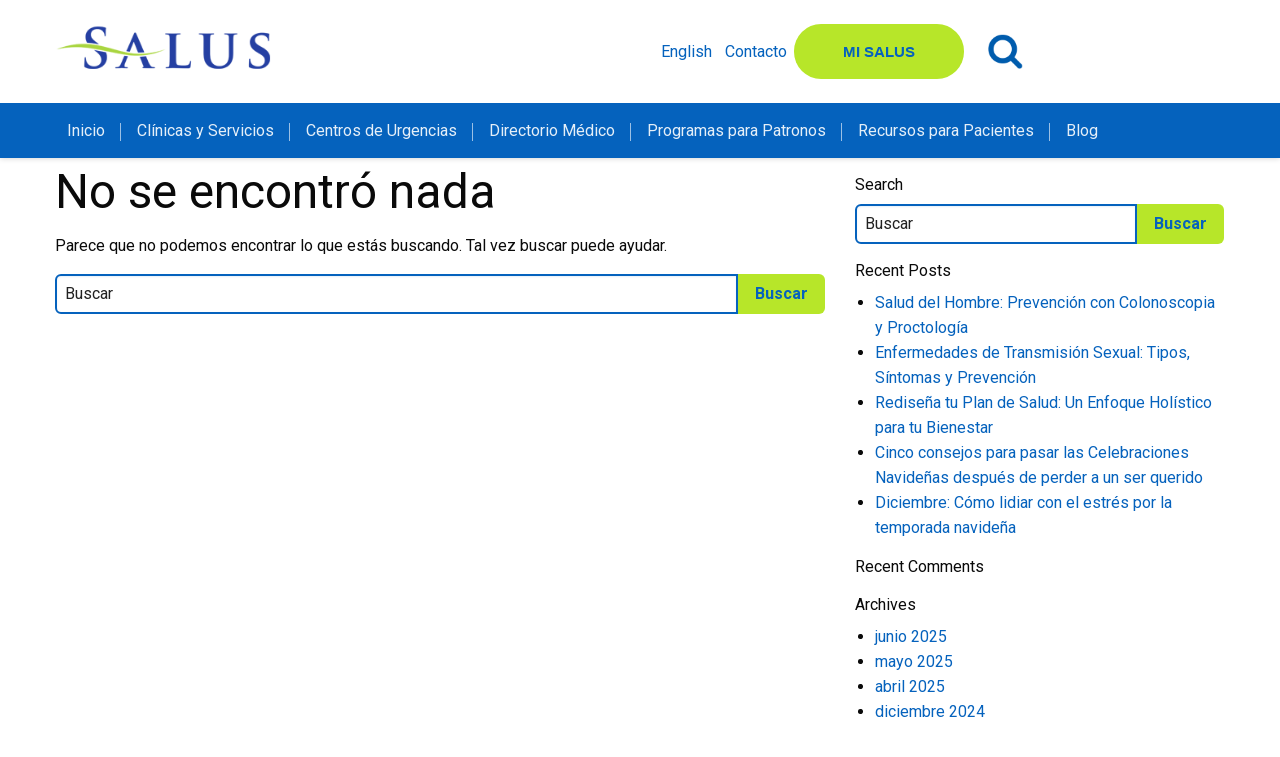

--- FILE ---
content_type: text/html; charset=UTF-8
request_url: https://saluspr.com/specialty/ortodoncia/
body_size: 11275
content:
<!doctype html>
<html class="no-js" lang="es-ES">

<head>
    <meta charset="UTF-8" />
    <meta name="viewport" content="width=device-width, initial-scale=1.0" />
    <meta name='robots' content='index, follow, max-image-preview:large, max-snippet:-1, max-video-preview:-1' />
	<style>img:is([sizes="auto" i], [sizes^="auto," i]) { contain-intrinsic-size: 3000px 1500px }</style>
	
	<!-- This site is optimized with the Yoast SEO plugin v26.6 - https://yoast.com/wordpress/plugins/seo/ -->
	<title>Ortodoncia Archives - Salus</title>
	<link rel="canonical" href="https://saluspr.com/specialty/ortodoncia/" />
	<meta property="og:locale" content="es_ES" />
	<meta property="og:type" content="article" />
	<meta property="og:title" content="Ortodoncia Archives - Salus" />
	<meta property="og:url" content="https://saluspr.com/specialty/ortodoncia/" />
	<meta property="og:site_name" content="Salus" />
	<meta name="twitter:card" content="summary_large_image" />
	<script type="application/ld+json" class="yoast-schema-graph">{"@context":"https://schema.org","@graph":[{"@type":"CollectionPage","@id":"https://saluspr.com/specialty/ortodoncia/","url":"https://saluspr.com/specialty/ortodoncia/","name":"Ortodoncia Archives - Salus","isPartOf":{"@id":"https://saluspr.com/#website"},"breadcrumb":{"@id":"https://saluspr.com/specialty/ortodoncia/#breadcrumb"},"inLanguage":"es"},{"@type":"BreadcrumbList","@id":"https://saluspr.com/specialty/ortodoncia/#breadcrumb","itemListElement":[{"@type":"ListItem","position":1,"name":"Home","item":"https://saluspr.com/"},{"@type":"ListItem","position":2,"name":"Ortodoncia"}]},{"@type":"WebSite","@id":"https://saluspr.com/#website","url":"https://saluspr.com/","name":"Salus","description":"Una clínica, muchos beneficios","potentialAction":[{"@type":"SearchAction","target":{"@type":"EntryPoint","urlTemplate":"https://saluspr.com/?s={search_term_string}"},"query-input":{"@type":"PropertyValueSpecification","valueRequired":true,"valueName":"search_term_string"}}],"inLanguage":"es"}]}</script>
	<!-- / Yoast SEO plugin. -->


<link rel='dns-prefetch' href='//code.jquery.com' />
<link rel='dns-prefetch' href='//www.google.com' />
<link rel='stylesheet' id='wp-block-library-css' href='https://saluspr.com/wp-includes/css/dist/block-library/style.min.css?ver=6.8.3' type='text/css' media='all' />
<style id='classic-theme-styles-inline-css' type='text/css'>
/*! This file is auto-generated */
.wp-block-button__link{color:#fff;background-color:#32373c;border-radius:9999px;box-shadow:none;text-decoration:none;padding:calc(.667em + 2px) calc(1.333em + 2px);font-size:1.125em}.wp-block-file__button{background:#32373c;color:#fff;text-decoration:none}
</style>
<style id='global-styles-inline-css' type='text/css'>
:root{--wp--preset--aspect-ratio--square: 1;--wp--preset--aspect-ratio--4-3: 4/3;--wp--preset--aspect-ratio--3-4: 3/4;--wp--preset--aspect-ratio--3-2: 3/2;--wp--preset--aspect-ratio--2-3: 2/3;--wp--preset--aspect-ratio--16-9: 16/9;--wp--preset--aspect-ratio--9-16: 9/16;--wp--preset--color--black: #000000;--wp--preset--color--cyan-bluish-gray: #abb8c3;--wp--preset--color--white: #ffffff;--wp--preset--color--pale-pink: #f78da7;--wp--preset--color--vivid-red: #cf2e2e;--wp--preset--color--luminous-vivid-orange: #ff6900;--wp--preset--color--luminous-vivid-amber: #fcb900;--wp--preset--color--light-green-cyan: #7bdcb5;--wp--preset--color--vivid-green-cyan: #00d084;--wp--preset--color--pale-cyan-blue: #8ed1fc;--wp--preset--color--vivid-cyan-blue: #0693e3;--wp--preset--color--vivid-purple: #9b51e0;--wp--preset--gradient--vivid-cyan-blue-to-vivid-purple: linear-gradient(135deg,rgba(6,147,227,1) 0%,rgb(155,81,224) 100%);--wp--preset--gradient--light-green-cyan-to-vivid-green-cyan: linear-gradient(135deg,rgb(122,220,180) 0%,rgb(0,208,130) 100%);--wp--preset--gradient--luminous-vivid-amber-to-luminous-vivid-orange: linear-gradient(135deg,rgba(252,185,0,1) 0%,rgba(255,105,0,1) 100%);--wp--preset--gradient--luminous-vivid-orange-to-vivid-red: linear-gradient(135deg,rgba(255,105,0,1) 0%,rgb(207,46,46) 100%);--wp--preset--gradient--very-light-gray-to-cyan-bluish-gray: linear-gradient(135deg,rgb(238,238,238) 0%,rgb(169,184,195) 100%);--wp--preset--gradient--cool-to-warm-spectrum: linear-gradient(135deg,rgb(74,234,220) 0%,rgb(151,120,209) 20%,rgb(207,42,186) 40%,rgb(238,44,130) 60%,rgb(251,105,98) 80%,rgb(254,248,76) 100%);--wp--preset--gradient--blush-light-purple: linear-gradient(135deg,rgb(255,206,236) 0%,rgb(152,150,240) 100%);--wp--preset--gradient--blush-bordeaux: linear-gradient(135deg,rgb(254,205,165) 0%,rgb(254,45,45) 50%,rgb(107,0,62) 100%);--wp--preset--gradient--luminous-dusk: linear-gradient(135deg,rgb(255,203,112) 0%,rgb(199,81,192) 50%,rgb(65,88,208) 100%);--wp--preset--gradient--pale-ocean: linear-gradient(135deg,rgb(255,245,203) 0%,rgb(182,227,212) 50%,rgb(51,167,181) 100%);--wp--preset--gradient--electric-grass: linear-gradient(135deg,rgb(202,248,128) 0%,rgb(113,206,126) 100%);--wp--preset--gradient--midnight: linear-gradient(135deg,rgb(2,3,129) 0%,rgb(40,116,252) 100%);--wp--preset--font-size--small: 13px;--wp--preset--font-size--medium: 20px;--wp--preset--font-size--large: 36px;--wp--preset--font-size--x-large: 42px;--wp--preset--spacing--20: 0.44rem;--wp--preset--spacing--30: 0.67rem;--wp--preset--spacing--40: 1rem;--wp--preset--spacing--50: 1.5rem;--wp--preset--spacing--60: 2.25rem;--wp--preset--spacing--70: 3.38rem;--wp--preset--spacing--80: 5.06rem;--wp--preset--shadow--natural: 6px 6px 9px rgba(0, 0, 0, 0.2);--wp--preset--shadow--deep: 12px 12px 50px rgba(0, 0, 0, 0.4);--wp--preset--shadow--sharp: 6px 6px 0px rgba(0, 0, 0, 0.2);--wp--preset--shadow--outlined: 6px 6px 0px -3px rgba(255, 255, 255, 1), 6px 6px rgba(0, 0, 0, 1);--wp--preset--shadow--crisp: 6px 6px 0px rgba(0, 0, 0, 1);}:where(.is-layout-flex){gap: 0.5em;}:where(.is-layout-grid){gap: 0.5em;}body .is-layout-flex{display: flex;}.is-layout-flex{flex-wrap: wrap;align-items: center;}.is-layout-flex > :is(*, div){margin: 0;}body .is-layout-grid{display: grid;}.is-layout-grid > :is(*, div){margin: 0;}:where(.wp-block-columns.is-layout-flex){gap: 2em;}:where(.wp-block-columns.is-layout-grid){gap: 2em;}:where(.wp-block-post-template.is-layout-flex){gap: 1.25em;}:where(.wp-block-post-template.is-layout-grid){gap: 1.25em;}.has-black-color{color: var(--wp--preset--color--black) !important;}.has-cyan-bluish-gray-color{color: var(--wp--preset--color--cyan-bluish-gray) !important;}.has-white-color{color: var(--wp--preset--color--white) !important;}.has-pale-pink-color{color: var(--wp--preset--color--pale-pink) !important;}.has-vivid-red-color{color: var(--wp--preset--color--vivid-red) !important;}.has-luminous-vivid-orange-color{color: var(--wp--preset--color--luminous-vivid-orange) !important;}.has-luminous-vivid-amber-color{color: var(--wp--preset--color--luminous-vivid-amber) !important;}.has-light-green-cyan-color{color: var(--wp--preset--color--light-green-cyan) !important;}.has-vivid-green-cyan-color{color: var(--wp--preset--color--vivid-green-cyan) !important;}.has-pale-cyan-blue-color{color: var(--wp--preset--color--pale-cyan-blue) !important;}.has-vivid-cyan-blue-color{color: var(--wp--preset--color--vivid-cyan-blue) !important;}.has-vivid-purple-color{color: var(--wp--preset--color--vivid-purple) !important;}.has-black-background-color{background-color: var(--wp--preset--color--black) !important;}.has-cyan-bluish-gray-background-color{background-color: var(--wp--preset--color--cyan-bluish-gray) !important;}.has-white-background-color{background-color: var(--wp--preset--color--white) !important;}.has-pale-pink-background-color{background-color: var(--wp--preset--color--pale-pink) !important;}.has-vivid-red-background-color{background-color: var(--wp--preset--color--vivid-red) !important;}.has-luminous-vivid-orange-background-color{background-color: var(--wp--preset--color--luminous-vivid-orange) !important;}.has-luminous-vivid-amber-background-color{background-color: var(--wp--preset--color--luminous-vivid-amber) !important;}.has-light-green-cyan-background-color{background-color: var(--wp--preset--color--light-green-cyan) !important;}.has-vivid-green-cyan-background-color{background-color: var(--wp--preset--color--vivid-green-cyan) !important;}.has-pale-cyan-blue-background-color{background-color: var(--wp--preset--color--pale-cyan-blue) !important;}.has-vivid-cyan-blue-background-color{background-color: var(--wp--preset--color--vivid-cyan-blue) !important;}.has-vivid-purple-background-color{background-color: var(--wp--preset--color--vivid-purple) !important;}.has-black-border-color{border-color: var(--wp--preset--color--black) !important;}.has-cyan-bluish-gray-border-color{border-color: var(--wp--preset--color--cyan-bluish-gray) !important;}.has-white-border-color{border-color: var(--wp--preset--color--white) !important;}.has-pale-pink-border-color{border-color: var(--wp--preset--color--pale-pink) !important;}.has-vivid-red-border-color{border-color: var(--wp--preset--color--vivid-red) !important;}.has-luminous-vivid-orange-border-color{border-color: var(--wp--preset--color--luminous-vivid-orange) !important;}.has-luminous-vivid-amber-border-color{border-color: var(--wp--preset--color--luminous-vivid-amber) !important;}.has-light-green-cyan-border-color{border-color: var(--wp--preset--color--light-green-cyan) !important;}.has-vivid-green-cyan-border-color{border-color: var(--wp--preset--color--vivid-green-cyan) !important;}.has-pale-cyan-blue-border-color{border-color: var(--wp--preset--color--pale-cyan-blue) !important;}.has-vivid-cyan-blue-border-color{border-color: var(--wp--preset--color--vivid-cyan-blue) !important;}.has-vivid-purple-border-color{border-color: var(--wp--preset--color--vivid-purple) !important;}.has-vivid-cyan-blue-to-vivid-purple-gradient-background{background: var(--wp--preset--gradient--vivid-cyan-blue-to-vivid-purple) !important;}.has-light-green-cyan-to-vivid-green-cyan-gradient-background{background: var(--wp--preset--gradient--light-green-cyan-to-vivid-green-cyan) !important;}.has-luminous-vivid-amber-to-luminous-vivid-orange-gradient-background{background: var(--wp--preset--gradient--luminous-vivid-amber-to-luminous-vivid-orange) !important;}.has-luminous-vivid-orange-to-vivid-red-gradient-background{background: var(--wp--preset--gradient--luminous-vivid-orange-to-vivid-red) !important;}.has-very-light-gray-to-cyan-bluish-gray-gradient-background{background: var(--wp--preset--gradient--very-light-gray-to-cyan-bluish-gray) !important;}.has-cool-to-warm-spectrum-gradient-background{background: var(--wp--preset--gradient--cool-to-warm-spectrum) !important;}.has-blush-light-purple-gradient-background{background: var(--wp--preset--gradient--blush-light-purple) !important;}.has-blush-bordeaux-gradient-background{background: var(--wp--preset--gradient--blush-bordeaux) !important;}.has-luminous-dusk-gradient-background{background: var(--wp--preset--gradient--luminous-dusk) !important;}.has-pale-ocean-gradient-background{background: var(--wp--preset--gradient--pale-ocean) !important;}.has-electric-grass-gradient-background{background: var(--wp--preset--gradient--electric-grass) !important;}.has-midnight-gradient-background{background: var(--wp--preset--gradient--midnight) !important;}.has-small-font-size{font-size: var(--wp--preset--font-size--small) !important;}.has-medium-font-size{font-size: var(--wp--preset--font-size--medium) !important;}.has-large-font-size{font-size: var(--wp--preset--font-size--large) !important;}.has-x-large-font-size{font-size: var(--wp--preset--font-size--x-large) !important;}
:where(.wp-block-post-template.is-layout-flex){gap: 1.25em;}:where(.wp-block-post-template.is-layout-grid){gap: 1.25em;}
:where(.wp-block-columns.is-layout-flex){gap: 2em;}:where(.wp-block-columns.is-layout-grid){gap: 2em;}
:root :where(.wp-block-pullquote){font-size: 1.5em;line-height: 1.6;}
</style>
<link rel='stylesheet' id='multiple-modal-front-css' href='/wp-content/plugins/modales-triples/css/style.css?ver=6.8.3' type='text/css' media='all' />
<link rel='stylesheet' id='wpml-legacy-horizontal-list-0-css' href='/wp-content/plugins/sitepress-multilingual-cms/templates/language-switchers/legacy-list-horizontal/style.min.css?ver=1' type='text/css' media='all' />
<link rel='stylesheet' id='main-stylesheet-css' href='/wp-content/themes/salus/assets/stylesheets/foundation.css?ver=3.0.4' type='text/css' media='all' />
<script type="text/javascript" src="//code.jquery.com/jquery-3.6.0.min.js?ver=3.6.0" id="jquery-js"></script>
<meta name="generator" content="WPML ver:4.8.6 stt:1,2;" />
	<link rel="apple-touch-icon" sizes="180x180" href="/wp-content/themes/salus/assets/favicons/apple-touch-icon.png">
	<link rel="icon" type="image/png" sizes="32x32" href="/wp-content/themes/salus/assets/favicons/favicon-32x32.png">
	<link rel="icon" type="image/png" sizes="16x16" href="/wp-content/themes/salus/assets/favicons/favicon-16x16.png">
	<link rel="manifest" href="/wp-content/themes/salus/assets/favicons/manifest.json">
	<link rel="mask-icon" href="/wp-content/themes/salus/assets/favicons/safari-pinned-tab.svg" color="#5bbad5">
	<meta name="theme-color" content="#ffffff">

    
    
    <!-- Google Tag Manager -->
    <script>
        (function(w, d, s, l, i) {
            w[l] = w[l] || [];
            w[l].push({
                'gtm.start': new Date().getTime(),
                event: 'gtm.js'
            });
            var f = d.getElementsByTagName(s)[0],
                j = d.createElement(s),
                dl = l != 'dataLayer' ? '&l=' + l : '';
            j.async = true;
            j.src =
                'https://www.googletagmanager.com/gtm.js?id=' + i + dl;
            f.parentNode.insertBefore(j, f);
        })(window, document, 'script', 'dataLayer', 'GTM-PR3PN77');
    </script>
    <!-- End Google Tag Manager -->
    

</head>

<body class="archive tax-specialty term-ortodoncia term-42 wp-theme-salus es offcanvas">
    <!-- Google Tag Manager (noscript) -->
    <noscript><iframe src="https://www.googletagmanager.com/ns.html?id=GTM-PR3PN77" height="0" width="0" style="display:none;visibility:hidden"></iframe></noscript>
    <!-- End Google Tag Manager (noscript) -->

    
    
        
        
        <div class="site-mob-topbar show-for-small-only">
            <ul class="menu-list">
                <li class="item-1"><a href="https://saluspr.com/directorio-medico/">Directorio Médico</a></li>
                <li class="item-2"><a href="#">Solicitar una Cita</a></li>
            </ul>
        </div>

        
        <header class="site-header" role="banner">


            <div class="site-brand">
                <div class="row">
                    <div class="column small-7 medium-6">
                        <!-- <div class="site-logo">
						<a id="link-site-logo" href="https://saluspr.com/"><img src="/wp-content/themes/salus/assets/images/salus-logo.png" alt="Salus" /></a>
					</div> -->
                        <div class="row site-logo">
                            <div class="column medium-5 logo-col">
                                <a href="https://saluspr.com/" class="gtmCabeLogo" id="logo-header" title="Salus">
                                    <img class="gtmCabeLogo" src="/wp-content/themes/salus/assets/images/salus-logo.png" alt="Logo Salus">
                                                                    </a>
                            </div>
                            <!-- <div class="column small-6 medium-7 logo-mjptr">
                                <img src="/wp-content/themes/salus/assets/images/mejores-patronos-logo2-50.png" alt="Logo Mejores Patronos">
                            </div> -->
                        </div>
                    </div>
                    <div class="column small-5 medium-6">
                        <div class="site-toolbar">
                            <ul class="topbar-menu hide-for-small-only">
                                <li><a href="https://saluspr.com/en/specialty/orthodontics/" class="language-btn"><span>English</span></a></li>
                                <li><a class="gtmMenuContacto" href="https://saluspr.com/contactanos/">Contacto</a></li>
                            </ul>
                            <div class="mi-salus-cta hide-for-small-only">
                                	<button class="btn-mi-salus button gtmMenuMiSalus">Mi Salus</button>
	<script>
		jQuery(document).ready(function($) {
			$('.btn-mi-salus').on('click', function(e) {
				e.preventDefault();
				const mdal = new Foundation.Reveal($('#modal-mi-salus'));
				mdal.open();
			});
		});
	</script>
                            </div>
                            <div class="search-box">
                                <a id="link-open-search" href="#" class="show-search-btn">Buscar</a>
                            </div>
                            <button class="menu-icon" type="button" data-toggle="mobile-menu">Menu</button>
                        </div>
                    </div>
                </div>


                <div class="search-window">
                    <form role="search" method="get" id="searchform" action="https://saluspr.com/">
                        <div class="group-field">
                            <input type="text" class="input-group-field" value="" name="s" id="s" placeholder="Buscar">
                        </div>
                        <div class="group-button">
                            <input type="submit" id="searchsubmit" value="Buscar" class="button">
                            <a href="#" class="close">X</a>
                        </div>
                    </form>
                </div>

            </div>
            <!--site-brand-->

            <nav class="mobile-menu">
                <ul id="menu-mobile-navigation-esp" class="vertical menu" data-accordion-menu><li id="menu-item-289" class="gtmMenuInicio menu-item menu-item-type-post_type menu-item-object-page menu-item-home menu-item-289"><a href="https://saluspr.com/" class="gtmMenuInicio">Inicio</a></li>
<li id="menu-item-287" class="gtmMenuClinicasyServicios menu-item menu-item-type-post_type menu-item-object-page menu-item-has-children menu-item-287"><a href="https://saluspr.com/servicios-medicos/" class="gtmMenuClinicasyServicios">Clínicas y Servicios</a>
<ul class="vertical nested menu">
	<li id="menu-item-777" class="gtmServMedCarolina menu-item menu-item-type-post_type menu-item-object-page menu-item-777"><a href="https://saluspr.com/servicios-medicos/salus-carolina/" class="gtmServMedCarolina">Carolina</a></li>
	<li id="menu-item-778" class="gtmServMedGuaynabo menu-item menu-item-type-post_type menu-item-object-page menu-item-778"><a href="https://saluspr.com/servicios-medicos/" class="gtmServMedGuaynabo">Guaynabo</a></li>
	<li id="menu-item-958" class="gtmServMedLasAmricas menu-item menu-item-type-post_type menu-item-object-page menu-item-958"><a href="https://saluspr.com/servicios-medicos/salus-hato-rey/" class="gtmServMedLasAmricas">Las Américas</a></li>
	<li id="menu-item-775" class="gtmServMedPonce menu-item menu-item-type-post_type menu-item-object-page menu-item-775"><a href="https://saluspr.com/servicios-medicos/salus-ponce/" class="gtmServMedPonce">Ponce</a></li>
</ul>
</li>
<li id="menu-item-905" class="gtmMenuCentrosdeUrgencias menu-item menu-item-type-post_type menu-item-object-page menu-item-905"><a href="https://saluspr.com/centros-de-urgencias/" class="gtmMenuCentrosdeUrgencias">Centros de Urgencias</a></li>
<li id="menu-item-286" class="gtmMenuDirectorioMedico menu-item menu-item-type-post_type menu-item-object-page menu-item-286"><a href="https://saluspr.com/directorio-medico/" class="gtmMenuDirectorioMedico">Directorio Médico</a></li>
<li id="menu-item-285" class="gtmMenuProgramasParaPatronos menu-item menu-item-type-post_type menu-item-object-page menu-item-285"><a href="https://saluspr.com/programas-para-patronos/" class="gtmMenuProgramasParaPatronos">Programas para Patronos</a></li>
<li id="menu-item-2378" class="gtmMenuRecursosParaPacientes menu-item menu-item-type-post_type menu-item-object-page menu-item-has-children menu-item-2378"><a href="https://saluspr.com/recursos-para-pacientes/" class="gtmMenuRecursosParaPacientes">Recursos para Pacientes</a>
<ul class="vertical nested menu">
	<li id="menu-item-2381" class="gtmRecPacMaterialEduc menu-item menu-item-type-post_type menu-item-object-page menu-item-2381"><a href="https://saluspr.com/material-educativo/" class="gtmRecPacMaterialEduc">Material Educativo</a></li>
	<li id="menu-item-2379" class="gtmRecPacGuiasClinica menu-item menu-item-type-post_type menu-item-object-page menu-item-2379"><a href="https://saluspr.com/guias-clinicas/" class="gtmRecPacGuiasClinica">Guías Clínicas</a></li>
	<li id="menu-item-2383" class="gtmRecPacFormSolict menu-item menu-item-type-post_type menu-item-object-page menu-item-2383"><a href="https://saluspr.com/formularios-para-pacientes/" class="gtmRecPacFormSolict">Formularios / Solicitudes</a></li>
	<li id="menu-item-2382" class="gtmRecPacAvisoPoliticas menu-item menu-item-type-post_type menu-item-object-page menu-item-2382"><a href="https://saluspr.com/avisos-y-politicas/" class="gtmRecPacAvisoPoliticas">Avisos y Políticas</a></li>
	<li id="menu-item-2380" class="gtmRecPacArticulos menu-item menu-item-type-post_type menu-item-object-page menu-item-2380"><a href="https://saluspr.com/recursos-para-pacientes/" class="gtmRecPacArticulos">Artículos</a></li>
</ul>
</li>
<li id="menu-item-4020" class="menu-item menu-item-type-post_type menu-item-object-page menu-item-4020"><a href="https://saluspr.com/blog/">Blog</a></li>
<li id="menu-item-284" class="gtmMenuContacto menu-item menu-item-type-post_type menu-item-object-page menu-item-284"><a href="https://saluspr.com/contactanos/" class="gtmMenuContacto">Contáctanos</a></li>
</ul>                <a href="https://saluspr.com/en/specialty/orthodontics/" class="language-btn"><span>English</span></a>            </nav>
            <div class="top-menu-position" style="display: block; position: relative;"></div>

            <nav class="site-navigation" role="navigation">
                <div class="row">
                    <div class="column">
                        <div class="flex-col">
                            <a class="home-icon" href="https://saluspr.com/" title="Salus" rel="home">
                                <img class="logo" src="/wp-content/themes/salus/assets/images/logo-sticky.png" alt="Salus logo">
                            </a>
                            <ul id="menu-desktop-navigation-esp" class="dropdown menu desktop-menu" data-dropdown-menu><li id="menu-item-9" class="gtmMenuInicio menu-item menu-item-type-post_type menu-item-object-page menu-item-home menu-item-9"><a href="https://saluspr.com/" class="gtmMenuInicio">Inicio</a></li>
<li id="menu-item-43" class="item-clinics gtmMenuClinicasyServicios menu-item menu-item-type-post_type menu-item-object-page menu-item-43"><a href="https://saluspr.com/servicios-medicos/" class="gtmMenuClinicasyServicios">Clínicas y Servicios</a></li>
<li id="menu-item-897" class="gtmMenuCentrosdeUrgencias menu-item menu-item-type-post_type menu-item-object-page menu-item-897"><a href="https://saluspr.com/centros-de-urgencias/" class="gtmMenuCentrosdeUrgencias">Centros de Urgencias</a></li>
<li id="menu-item-42" class="gtmMenuDirectorioMedico menu-item menu-item-type-post_type menu-item-object-page menu-item-42"><a href="https://saluspr.com/directorio-medico/" class="gtmMenuDirectorioMedico">Directorio Médico</a></li>
<li id="menu-item-41" class="gtmMenuProgramasParaPatronos menu-item menu-item-type-post_type menu-item-object-page menu-item-41"><a href="https://saluspr.com/programas-para-patronos/" class="gtmMenuProgramasParaPatronos">Programas para Patronos</a></li>
<li id="menu-item-2289" class="item-patient-resources gtmMenuRecursosParaPacientes menu-item menu-item-type-post_type menu-item-object-page menu-item-2289"><a href="https://saluspr.com/recursos-para-pacientes/" class="gtmMenuRecursosParaPacientes">Recursos para Pacientes</a></li>
<li id="menu-item-4018" class="menu-item menu-item-type-post_type menu-item-object-page menu-item-4018"><a href="https://saluspr.com/blog/">Blog</a></li>
</ul>
                            <div class="cta-appointment">
	<a href="#" class="btn-open btn gtmMenuSolicitarCita">Solicitar una Cita</a>
	<div class="appointment-window">
		<a href="#" class="btn-close btn">Solicitar una Cita</a>
		<form id="frm-appointment" class="form-appointment" method="post" action="https://saluspr.com/cita-gracias/">
	<div class="body-form">
		<div class="field-row">
			<div class="field-col">
				<label>
					Nombre
				</label>
				<input class="required" name="full_name" type="text" placeholder="Nombre y apellidos">
			</div>

			<div class="field-col">
				<label>
					Teléfono
				</label>
				<input class="required" name="phone" type="text" placeholder="(___) ___-____">
			</div>

			<div class="field-col">
				<label>
					Correo electrónico
				</label>
				<input class="required email" type="email" name="email" placeholder="ejemplo@mail.com">
			</div>

			<div class="field-col">
				<label>
					Clínica
				</label>
				<select name="clinic" type="select-one" class="required">
					<option value="0" selected>
						Seleccione una Clínica
					</option>
					<option value="Salus Carolina">Salus Carolina</option>
					<option value="Salus Guaynabo">Salus Guaynabo</option>
					<option value="Salus Hato Rey">Salus Hato Rey</option>
					<option value="Salus Ponce">Salus Ponce</option>
				</select>
			</div>

			<div class="field-col field-medic" style="display: none;">
				<label>
					Especialidad
				</label>
				<select name="medic" type="select-one" class="required">
					<option value="0" selected>
						Seleccione una Especialidad
					</option>
				</select>
			</div>

			<div class="field-col field-plan">
				<label>
					Plan Médico
				</label>
				<select name="plan" class="required" type="select-one">
					<option value="0" selected>
						Seleccione un Plan
					</option>
					<option value="Triple-S Comercial">Triple-S Comercial</option>
					<option value="Triple-S Advantage">Triple-S Advantage</option>
					<option value="Triple-S Federal">Triple-S Federal</option>
					<option value="Triple-S Vital">Triple-S Vital</option>
					<option value="Tricare">Tricare</option>
					<option value="Medicare Tradicional">Medicare Tradicional</option>
				</select>
			</div>

			<div class="field-col field-plan-otro" style="display: none;">
				<label>
					Ingresa otro plan
				</label>
				<input class="" type="text" name="otro_plan" placeholder="">
			</div>
		</div>
	</div>
	<footer class="footer">
		<div class="action">
			<input class="button gtmClicSolicitarcita" type="submit" value="Solicitar ahora tu cita">
			<input type="hidden" name="event_deepen" value="lead_form_transversal">
		</div>
		<div class="info">
			<p>
				Si lo prefieres, llámanos al:
			</p>
			<h3 class="phone"><a class="gtmClicBttelefonosTransversal" href="tel:7877891996">(787) 789-1996</a></h3>
			<p>
			<p>
				Lunes a Viernes: 8:00 am - 5:00 pm<br>
				Sábados: 7:30 am - 3:30 pm
			</p>
			</p>
		</div>
	</footer>
	<div class="picture"></div>
</form>	</div>
</div>
                            
                            <div class="mi-salus-cta show-for-small-only">
                                	<button class="btn-mi-salus button gtmMenuMiSalus">Mi Salus</button>
	<script>
		jQuery(document).ready(function($) {
			$('.btn-mi-salus').on('click', function(e) {
				e.preventDefault();
				const mdal = new Foundation.Reveal($('#modal-mi-salus'));
				mdal.open();
			});
		});
	</script>
                            </div>


                        </div>
                    </div>
                </div>
                                <div class="site-sub-nav sub-nav-1 ">
                    <div class="row column">
                        <ul>
    <li><a class="gtmServMedCarolina" href="https://saluspr.com/servicios-medicos/salus-carolina/">Carolina</a></li>
    <li><a class="gtmServMedGuaynabo" href="https://saluspr.com/servicios-medicos/salus-guaynabo/">Guaynabo</a></li>
    <li><a class="gtmServMedLasAméricas" href="https://saluspr.com/servicios-medicos/salus-hato-rey/">Hato Rey</a></li>
    <li><a class="gtmServMedPonce" href="https://saluspr.com/servicios-medicos/salus-ponce/">Ponce</a></li>
    </ul>                    </div>
                </div>

                <div class="site-sub-nav sub-nav-2 ">
                    <div class="row column">
                        
<ul>
    <li class="subnav-item-1 active"><a class="gtmRecPacMaterialEduc" href="https://saluspr.com/material-educativo">Material Educativo</a></li>
    <li class="subnav-item-2 "><a class="gtmRecPacGuiasClinica" href="https://saluspr.com/guias-clinicas">Guías Clínicas</a></li>
    <li class="subnav-item-3 "><a class="gtmRecPacFormSolict" href="https://saluspr.com/formularios-para-pacientes">Formularios / Solicitudes</a></li>
    <li class="subnav-item-4 "><a class="gtmRecPacAvisoPoliticas" href="https://saluspr.com/avisos-y-politicas">Avisos y Políticas</a></li>
    <li class="subnav-item-5 "><a class="gtmRecPacArticulos" href="https://saluspr.com/recursos-para-pacientes/#articulos">Artículos</a></li>
</ul>                    </div>
                </div>

                            </nav>


                    </header>

        <section class="container">
            
<div class="main-wrap" role="main">
	<article class="main-content">
				
<header class="page-header">
	<h1 class="page-title">No se encontró nada</h1>
</header>

<div class="page-content">
	
	<p>Parece que no podemos encontrar lo que estás buscando. Tal vez buscar puede ayudar.</p>
	<form role="search" method="get" id="searchform" action="https://saluspr.com/">
		<div class="input-group">
		<input type="text" class="input-group-field" value="" name="s" id="s" placeholder="Buscar">
				<div class="input-group-button">
			<input type="submit" id="searchsubmit" value="Buscar" class="button">
		</div>
	</div>
	</form>

	</div>

		
				
	</article>
	<aside class="sidebar">
		<article id="search-2" class="widget widget_search"><h6>Search</h6><form role="search" method="get" id="searchform" action="https://saluspr.com/">
		<div class="input-group">
		<input type="text" class="input-group-field" value="" name="s" id="s" placeholder="Buscar">
				<div class="input-group-button">
			<input type="submit" id="searchsubmit" value="Buscar" class="button">
		</div>
	</div>
	</form>
</article>
		<article id="recent-posts-2" class="widget widget_recent_entries">
		<h6>Recent Posts</h6>
		<ul>
											<li>
					<a href="https://saluspr.com/2025/06/25/salud-del-hombre-prevencion-con-colonoscopia-y-proctologia/">Salud del Hombre: Prevención con Colonoscopia y Proctología</a>
									</li>
											<li>
					<a href="https://saluspr.com/2025/05/12/enfermedades-de-transmision-sexual-tipos-sintomas-y-prevencion/">Enfermedades de Transmisión Sexual: Tipos, Síntomas y Prevención</a>
									</li>
											<li>
					<a href="https://saluspr.com/2025/04/23/redisena-tu-plan-de-salud-un-enfoque-holistico-para-tu-bienestar/">Rediseña tu Plan de Salud: Un Enfoque Holístico para tu Bienestar</a>
									</li>
											<li>
					<a href="https://saluspr.com/2024/12/19/cinco-consejos-para-pasar-las-celebraciones-navidenas-despues-de-perder-a-un-ser-querido/">Cinco consejos para pasar las Celebraciones Navideñas después de perder a un ser querido</a>
									</li>
											<li>
					<a href="https://saluspr.com/2024/12/19/diciembre-como-lidiar-con-el-estres-por-la-temporada-navidena/">Diciembre: Cómo lidiar con el estrés por la temporada navideña</a>
									</li>
					</ul>

		</article><article id="recent-comments-2" class="widget widget_recent_comments"><h6>Recent Comments</h6><ul id="recentcomments"></ul></article><article id="archives-2" class="widget widget_archive"><h6>Archives</h6>
			<ul>
					<li><a href='https://saluspr.com/2025/06/'>junio 2025</a></li>
	<li><a href='https://saluspr.com/2025/05/'>mayo 2025</a></li>
	<li><a href='https://saluspr.com/2025/04/'>abril 2025</a></li>
	<li><a href='https://saluspr.com/2024/12/'>diciembre 2024</a></li>
	<li><a href='https://saluspr.com/2024/11/'>noviembre 2024</a></li>
	<li><a href='https://saluspr.com/2024/10/'>octubre 2024</a></li>
	<li><a href='https://saluspr.com/2024/09/'>septiembre 2024</a></li>
	<li><a href='https://saluspr.com/2024/08/'>agosto 2024</a></li>
	<li><a href='https://saluspr.com/2024/07/'>julio 2024</a></li>
	<li><a href='https://saluspr.com/2024/06/'>junio 2024</a></li>
	<li><a href='https://saluspr.com/2024/05/'>mayo 2024</a></li>
	<li><a href='https://saluspr.com/2024/04/'>abril 2024</a></li>
	<li><a href='https://saluspr.com/2024/03/'>marzo 2024</a></li>
	<li><a href='https://saluspr.com/2024/02/'>febrero 2024</a></li>
	<li><a href='https://saluspr.com/2023/12/'>diciembre 2023</a></li>
	<li><a href='https://saluspr.com/2023/09/'>septiembre 2023</a></li>
	<li><a href='https://saluspr.com/2023/08/'>agosto 2023</a></li>
	<li><a href='https://saluspr.com/2023/07/'>julio 2023</a></li>
	<li><a href='https://saluspr.com/2023/05/'>mayo 2023</a></li>
	<li><a href='https://saluspr.com/2023/04/'>abril 2023</a></li>
	<li><a href='https://saluspr.com/2023/03/'>marzo 2023</a></li>
	<li><a href='https://saluspr.com/2023/02/'>febrero 2023</a></li>
	<li><a href='https://saluspr.com/2022/12/'>diciembre 2022</a></li>
	<li><a href='https://saluspr.com/2022/11/'>noviembre 2022</a></li>
	<li><a href='https://saluspr.com/2022/10/'>octubre 2022</a></li>
	<li><a href='https://saluspr.com/2022/07/'>julio 2022</a></li>
	<li><a href='https://saluspr.com/2022/06/'>junio 2022</a></li>
	<li><a href='https://saluspr.com/2022/05/'>mayo 2022</a></li>
	<li><a href='https://saluspr.com/2021/07/'>julio 2021</a></li>
	<li><a href='https://saluspr.com/2021/04/'>abril 2021</a></li>
	<li><a href='https://saluspr.com/2021/01/'>enero 2021</a></li>
	<li><a href='https://saluspr.com/2020/08/'>agosto 2020</a></li>
			</ul>

			</article><article id="categories-2" class="widget widget_categories"><h6>Categories</h6>
			<ul>
					<li class="cat-item cat-item-152"><a href="https://saluspr.com/category/material-educativo/">Material Educativo</a>
</li>
	<li class="cat-item cat-item-1"><a href="https://saluspr.com/category/sin-categorizar/">Sin categorizar</a>
</li>
			</ul>

			</article><article id="meta-2" class="widget widget_meta"><h6>Meta</h6>
		<ul>
						<li><a rel="nofollow" href="https://saluspr.com/wp-login.php?itsec-hb-token=backend-admin">Acceder</a></li>
			<li><a href="https://saluspr.com/feed/">Feed de entradas</a></li>
			<li><a href="https://saluspr.com/comments/feed/">Feed de comentarios</a></li>

			<li><a href="https://es.wordpress.org/">WordPress.org</a></li>
		</ul>

		</article>	</aside>

</div>


</section>
<div class="clinics-footer site-footer-container" data-sticky-footer>
  <footer class="site-footer">
    <div class="row row-1">
      <div class="column large-4 footer-phone">
        <a href="tel:7877891996">(787) 789-1996</a>
        <p>Lunes a Viernes: 8:00 am - 5:00 pm</p>
        <p>Sábados: 7:30 am - 3:30 pm</p>
      </div>
      <div class="column large-8">
        <div class="footer-links">
          <ul>
            <li><a class="gtmClicBtFooter" href="https://saluspr.com/centros-de-urgencias/">Centros de Urgencias</a></li>
            <li><a class="gtmClicBtFooter" href="https://saluspr.com/directorio-medico/">Directorio Médico</a></li>
            <li><a class="gtmClicBtFooter" href="https://saluspr.com/programas-para-patronos/">Programas para Patronos</a></li>
            <li><a class="gtmClicBtFooter external-link" href="https://empleos.grupotriples.com" target="_blank">Empleos</a></li>
          </ul>
          <ul>
            <li><a class="gtmClicBtFooter" href="https://management.grupotriples.com/codigo-de-etica-y-conducta-en-los-negocios/" target="_blank">Código de Ética y Conducta</a></li>
            <li><a class="gtmClicBtFooter" href="https://saluspr.com/derechos-y-responsabilidades-del-paciente/">Derechos y Responsabilidad del Paciente</a></li>
            <li><a class="gtmClicBtFooter" href="https://saluspr.com/politicas-de-privacidad/">Aviso de Prácticas de Privacidad</a></li>
            <li><a class="gtmClicBtFooter" href="https://saluspr.com/terminos-de-uso/">Términos de Uso</a></li>
          </ul>
          <div class="block clinics">
            <ul>
    <li><a class="gtmServMedCarolina" href="https://saluspr.com/servicios-medicos/salus-carolina/">Carolina</a></li>
    <li><a class="gtmServMedGuaynabo" href="https://saluspr.com/servicios-medicos/salus-guaynabo/">Guaynabo</a></li>
    <li><a class="gtmServMedLasAméricas" href="https://saluspr.com/servicios-medicos/salus-hato-rey/">Hato Rey</a></li>
    <li><a class="gtmServMedPonce" href="https://saluspr.com/servicios-medicos/salus-ponce/">Ponce</a></li>
    </ul>          </div>
        </div>
      </div>
    </div>

    <div class="colophon">
      <div class="row">
        <div class="column" data-mh="foot-col">
          <div class="footer-copyright">
            <ul class="revisions-list">
              <li>Copyright © 2026 Salus. Todos los derechos reservados.</li>
            </ul>
            <div class="social">
              <p>Síguenos En:</p>
              <a class="gtmClicBtRedFBFooter" href="https://www.facebook.com/saluspr" target="_blank"><img class="gtmClicBtRedFBFooter" width="35" src="/wp-content/themes/salus/assets/images/icons/facebook_icon_2024.png" alt="Logo Facebook"></a>
            </div>
          </div>
        </div>
      </div>
      <div class="row">
        <div class="column weapons" data-mh="foot-col">
          <p>No se permiten armas de ningún tipo en las instalaciones de la empresa, excepto por parte de los agentes del orden público y los agentes de seguridad de la empresa que hayan sido autorizados por la empresa para hacerlo.</p>
        </div>
      </div>
    </div>


  </footer>
  <div id="page-loader">
    <div class="inner">
      <div class="wrap-loader">
        <div id="loader">
          <img src="/wp-content/themes/salus/assets/images/ajax-loader.gif" alt="Salus loader">
        </div>
      </div>
    </div>
  </div>
</div>




<script type="speculationrules">
{"prefetch":[{"source":"document","where":{"and":[{"href_matches":"\/*"},{"not":{"href_matches":["\/wp-*.php","\/wp-admin\/*","\/wp-content\/uploads\/*","\/wp-content\/*","\/wp-content\/plugins\/*","\/wp-content\/themes\/salus\/*","\/*\\?(.+)"]}},{"not":{"selector_matches":"a[rel~=\"nofollow\"]"}},{"not":{"selector_matches":".no-prefetch, .no-prefetch a"}}]},"eagerness":"conservative"}]}
</script>
<script type="text/javascript" id="salusdrsearch-js-extra">
/* <![CDATA[ */
var salusdrsearch = {"ajaxurl":"\/wp-content\/plugins\/salusdrsearch\/ajax.php","action":"salusdrsearch_ajax"};
/* ]]> */
</script>
<script type="text/javascript" src="/wp-content/plugins/salusdrsearch/js/salusdrsearch.js?ver=1.0.51" id="salusdrsearch-js"></script>
<script type="text/javascript" src="/wp-content/themes/salus/assets/javascript/foundation.js?ver=3.0.4" id="foundation-js"></script>
<script type="text/javascript" src="https://saluspr.com/wp-includes/js/jquery/ui/core.min.js?ver=1.13.3" id="jquery-ui-core-js"></script>
<script type="text/javascript" src="https://saluspr.com/wp-includes/js/jquery/ui/tabs.min.js?ver=1.13.3" id="jquery-ui-tabs-js"></script>
<script type="text/javascript" src="https://www.google.com/recaptcha/api.js?render=6LecHysaAAAAALR2h0C-S4Xeii3GYGZn2kgdt9AF&amp;ver=6.8.3" id="captcha-script-js"></script>


<div id="modal-mi-salus" class="reveal small" data-reveal data-animation-in="fade-in" data-animation-out="fade-out" aria-labelledby="modal-mi-salus" data-close-on-click="false" aria-hidden="true" role="dialog">
	<div class="modal-body">
		<div class="row">
			<div class="column large-6">
				<a class="gtmMenuMiSalus external-link" href="https://emr.saluspr.com/prognocis/salusprClinicIndex.html" target="_blank">
					<svg class="icon-patient" width="33" height="33" viewBox="0 0 33 33" fill="none" xmlns="http://www.w3.org/2000/svg">
						<g clip-path="url(#a)">
							<path d="m4.426 25.362 3.192 3.192 2.79-2.79-3.09-3.09zM20.92 9.355c0 1.846-1.06 3.342-2.368 3.342s-2.366-1.497-2.366-3.342 1.06-3.34 2.366-3.34c1.308 0 2.367 1.495 2.367 3.34" fill="#B7E629" />
							<path d="M2.997 33a3.03 3.03 0 0 1-2.111-.889c-1.15-1.15-1.185-2.985-.08-4.09l5.511-5.514a.5.5 0 0 0 .073-.615 14.5 14.5 0 0 1-2.038-9.125A14.2 14.2 0 0 1 8.46 4.203 14.28 14.28 0 0 1 18.624 0c3.844 0 7.454 1.493 10.165 4.203a14.3 14.3 0 0 1 4.21 10.168c0 3.84-1.495 7.451-4.21 10.167a14.27 14.27 0 0 1-10.165 4.204c-2.648 0-5.25-.738-7.52-2.134a.496.496 0 0 0-.616.072l-5.512 5.511a2.75 2.75 0 0 1-1.97.809zm1.189-6.562a.5.5 0 0 0-.354.146L1.6 28.816c-.666.667-.63 1.788.08 2.5.349.347.803.545 1.28.558.48 0 .913-.174 1.217-.477l2.233-2.232a.5.5 0 0 0 0-.708l-1.873-1.873a.5.5 0 0 0-.354-.146zm3.03-3.03a.5.5 0 0 0-.355.147l-1.527 1.526a.503.503 0 0 0 0 .709l1.873 1.872a.5.5 0 0 0 .354.146c.135 0 .26-.052.354-.146l1.527-1.527a.504.504 0 0 0-.035-.74 13 13 0 0 1-.948-.858 13 13 0 0 1-.858-.948.5.5 0 0 0-.36-.181zM18.623 1.123c-3.542 0-6.87 1.376-9.37 3.875-4.387 4.389-5.124 11.358-1.752 16.57l.282.404c.23.325.457.624.7.917.217.259.476.559.77.853a14 14 0 0 0 1.769 1.468l.388.274a13.25 13.25 0 0 0 7.22 2.131 13.15 13.15 0 0 0 9.362-3.873 13.17 13.17 0 0 0 3.881-9.371c0-3.54-1.378-6.87-3.88-9.372a13.16 13.16 0 0 0-9.37-3.875z" fill="#E6F3FC" />
							<path d="M18.572 13.274c-1.692 0-3.017-1.964-3.017-4.473 0-2.22 1.1-3.496 3.017-3.496 1.918 0 3.017 1.275 3.017 3.496 0 2.509-1.325 4.473-3.017 4.473m0-6.844c-.468 0-1.893 0-1.893 2.371 0 2.003.98 3.348 1.893 3.348.915 0 1.892-1.345 1.892-3.348 0-2.37-1.424-2.37-1.892-2.37m-6.276 15.942a.56.56 0 0 1-.56-.512c-.43-4.668 2.118-6.601 3.525-6.971a.564.564 0 0 1 .688.4.565.565 0 0 1-.394.686c-.28.084-2.708.93-2.744 4.767a.5.5 0 0 0 .5.505h10.594a.5.5 0 0 0 .5-.505c-.035-3.926-2.627-4.733-2.737-4.766a.563.563 0 0 1 .287-1.088c1.407.372 3.956 2.306 3.527 6.972a.56.56 0 0 1-.561.512z" fill="#E6F3FC" />
						</g>
						<defs>
							<clipPath id="a">
								<path fill="#fff" d="M0 0h33v33H0z" />
							</clipPath>
						</defs>
					</svg>
					<h2>Portal del Paciente</h2>
					<p>Innovadora aplicación de salud que pone el control del bienestar en manos de los usuarios.</p>
				</a>
			</div>
			<div class="column large-6">
				<a class="btn-cita gtmClicModalCitasprestel" href="#">
					<svg class="icon-schedule" width="31" height="30" viewBox="0 0 31 30" fill="none" xmlns="http://www.w3.org/2000/svg">
						<g clip-path="url(#a)">
							<path d="M.855.659h29.303c.1 0 .18.078.18.174v5.482H.675V.833c0-.096.08-.174.18-.174m21.702 27.202-1.95-8.033 8.654 1.925-1.917 1.856 2.994 2.897-2.602 2.517-3.048-2.95zm-6.712-14.866h-3.732v-3.61H8.326v3.61h-3.73v3.666h3.73v3.61h3.787v-3.61h3.732z" fill="#B7E629" />
							<path d="M2.255 30C.969 30 0 28.95 0 27.557V1.921C0 .915 1.074 0 2.255 0h26.492C29.927 0 31 .915 31 1.92v16.944a.52.52 0 0 1-.528.511.52.52 0 0 1-.528-.511V7.272c0-.25-.21-.455-.47-.455H1.526c-.26 0-.47.205-.47.455v20.284c0 .85.482 1.421 1.199 1.421h17.238c.29 0 .527.23.527.511a.52.52 0 0 1-.527.511zm0-28.978c-.656 0-1.146.5-1.195.845L1.056 5.34c0 .25.21.454.47.454h27.948c.26 0 .47-.204.47-.454V1.92c-.056-.405-.546-.899-1.197-.899z" fill="#E6F3FC" />
							<path d="M27.769 30a.53.53 0 0 1-.373-.15l-2.52-2.437a.48.48 0 0 0-.332-.133.47.47 0 0 0-.332.134l-1.32 1.277a.53.53 0 0 1-.52.13.52.52 0 0 1-.368-.376l-2.028-8.501a.5.5 0 0 1 .142-.476.54.54 0 0 1 .491-.137l8.784 1.962a.52.52 0 0 1 .389.357.5.5 0 0 1-.134.502l-1.32 1.279a.447.447 0 0 0 0 .643l2.518 2.438a.5.5 0 0 1 .155.362.5.5 0 0 1-.155.361l-2.703 2.615a.53.53 0 0 1-.373.15zm-3.224-4.143c.14 0 .275.055.373.15l2.52 2.437a.48.48 0 0 0 .665 0l1.29-1.248a.445.445 0 0 0 0-.643l-2.517-2.44a.5.5 0 0 1 0-.722l.753-.729a.45.45 0 0 0 .12-.446.46.46 0 0 0-.347-.318l-5.472-1.223a.48.48 0 0 0-.438.123.44.44 0 0 0-.126.422l1.263 5.297a.46.46 0 0 0 .458.353.47.47 0 0 0 .333-.134l.753-.728c.1-.097.232-.15.373-.15zM4.517 4.135a.735.735 0 0 1-.746-.722c0-.398.334-.723.746-.723.411 0 .746.324.746.723a.735.735 0 0 1-.746.722m2.994 0a.735.735 0 0 1-.746-.722c0-.398.335-.723.746-.723.412 0 .746.324.746.723a.735.735 0 0 1-.746.722m2.994 0a.735.735 0 0 1-.746-.722c0-.398.335-.723.746-.723.412 0 .746.324.746.723a.735.735 0 0 1-.746.722M8.098 20.88a.52.52 0 0 1-.528-.51v-2.621a.463.463 0 0 0-.47-.455H4.393a.52.52 0 0 1-.529-.511v-3.864a.52.52 0 0 1 .529-.511H7.1c.26 0 .47-.205.47-.455v-2.62a.52.52 0 0 1 .528-.512h3.992a.52.52 0 0 1 .529.512v2.62c0 .25.211.455.47.455h2.707a.52.52 0 0 1 .529.511v3.864a.52.52 0 0 1-.529.511H13.09c-.26 0-.47.205-.47.455v2.62a.52.52 0 0 1-.528.512zM5.39 13.43a.464.464 0 0 0-.47.455v1.932c0 .25.212.454.47.454h2.708a.52.52 0 0 1 .528.512v2.62c0 .251.212.455.47.455h1.996c.26 0 .47-.205.47-.455v-2.62a.52.52 0 0 1 .528-.512h2.707c.26 0 .47-.204.47-.454v-1.932a.463.463 0 0 0-.47-.455H12.09a.52.52 0 0 1-.528-.51v-2.621a.463.463 0 0 0-.47-.454H9.096c-.26 0-.47.204-.47.454v2.62a.52.52 0 0 1-.528.511zm13.67-3.586a.52.52 0 0 1-.528-.51.52.52 0 0 1 .528-.512h3.993a.52.52 0 0 1 .527.511.52.52 0 0 1-.527.511zm0 3.062a.52.52 0 0 1-.528-.511.52.52 0 0 1 .528-.511h7.548a.52.52 0 0 1 .528.51.52.52 0 0 1-.528.512zm0 3.062a.52.52 0 0 1-.528-.511.52.52 0 0 1 .528-.511h7.548a.52.52 0 0 1 .528.51.52.52 0 0 1-.528.512zM4.393 23.912a.52.52 0 0 1-.529-.511.52.52 0 0 1 .529-.512h12.524c.29 0 .528.23.528.512a.52.52 0 0 1-.528.51zm0 3.062a.52.52 0 0 1-.529-.511.52.52 0 0 1 .529-.512h12.524c.29 0 .528.23.528.512a.52.52 0 0 1-.528.51z" fill="#E6F3FC" />
						</g>
						<defs>
							<clipPath id="a">
								<path fill="#fff" d="M0 0h31v30H0z" />
							</clipPath>
						</defs>
					</svg>
					<h2>Agenda tu Cita</h2>
					<p>Plataforma digital que permite a los pacientes acceder a una variedad de servicios de salud en línea.</p>
				</a>
			</div>
		</div>
	</div>
	<button class="close-button" data-close aria-label="Close modal" type="button">
		<span aria-hidden="true">&times;</span>
	</button>
</div>
<script>
	jQuery(document).ready(function($) {
		$("#modal-mi-salus .btn-cita").on("click", function(e) {
			e.preventDefault();
			$("#modal-mi-salus").foundation("close");
			$(".reveal-overlay").hide();
			$("body").removeClass("is-reveal-open");
		});
	});
</script>


<div id="modal-leaving" class="reveal small" data-reveal data-animation-in="fade-in" data-animation-out="fade-out" data-close-on-click="false" aria-labelledby="modal-leaving" aria-hidden="true" role="dialog">

	<h3 class="title">Alerta</h3>

	<div class="row column">
		<p class="message-text">
			Al presionar este enlace, usted será redirigido al Portal del Paciente de Salus.		</p>
		<input type="hidden" class="message-temp" value="">
	</div>
	<div class="spacer"></div>
	<div class="row actions">
		<div class="large-6 medium-6 column">
			<a href="#" class="close-this-modal blue button collapse">Cancelar</a>
		</div>
		<div class="large-6 medium-6 column">
			<a href="#" target="_blank" class="external-url button collapse">Continuar</a>
		</div>
	</div>
	<button class="close-button" data-close aria-label="Close modal" type="button">
		<span aria-hidden="true">&times;</span>
	</button>
</div>




</body>

</html>

--- FILE ---
content_type: text/html; charset=utf-8
request_url: https://www.google.com/recaptcha/api2/anchor?ar=1&k=6LecHysaAAAAALR2h0C-S4Xeii3GYGZn2kgdt9AF&co=aHR0cHM6Ly9zYWx1c3ByLmNvbTo0NDM.&hl=en&v=PoyoqOPhxBO7pBk68S4YbpHZ&size=invisible&anchor-ms=20000&execute-ms=30000&cb=pep2n9i0k59q
body_size: 48663
content:
<!DOCTYPE HTML><html dir="ltr" lang="en"><head><meta http-equiv="Content-Type" content="text/html; charset=UTF-8">
<meta http-equiv="X-UA-Compatible" content="IE=edge">
<title>reCAPTCHA</title>
<style type="text/css">
/* cyrillic-ext */
@font-face {
  font-family: 'Roboto';
  font-style: normal;
  font-weight: 400;
  font-stretch: 100%;
  src: url(//fonts.gstatic.com/s/roboto/v48/KFO7CnqEu92Fr1ME7kSn66aGLdTylUAMa3GUBHMdazTgWw.woff2) format('woff2');
  unicode-range: U+0460-052F, U+1C80-1C8A, U+20B4, U+2DE0-2DFF, U+A640-A69F, U+FE2E-FE2F;
}
/* cyrillic */
@font-face {
  font-family: 'Roboto';
  font-style: normal;
  font-weight: 400;
  font-stretch: 100%;
  src: url(//fonts.gstatic.com/s/roboto/v48/KFO7CnqEu92Fr1ME7kSn66aGLdTylUAMa3iUBHMdazTgWw.woff2) format('woff2');
  unicode-range: U+0301, U+0400-045F, U+0490-0491, U+04B0-04B1, U+2116;
}
/* greek-ext */
@font-face {
  font-family: 'Roboto';
  font-style: normal;
  font-weight: 400;
  font-stretch: 100%;
  src: url(//fonts.gstatic.com/s/roboto/v48/KFO7CnqEu92Fr1ME7kSn66aGLdTylUAMa3CUBHMdazTgWw.woff2) format('woff2');
  unicode-range: U+1F00-1FFF;
}
/* greek */
@font-face {
  font-family: 'Roboto';
  font-style: normal;
  font-weight: 400;
  font-stretch: 100%;
  src: url(//fonts.gstatic.com/s/roboto/v48/KFO7CnqEu92Fr1ME7kSn66aGLdTylUAMa3-UBHMdazTgWw.woff2) format('woff2');
  unicode-range: U+0370-0377, U+037A-037F, U+0384-038A, U+038C, U+038E-03A1, U+03A3-03FF;
}
/* math */
@font-face {
  font-family: 'Roboto';
  font-style: normal;
  font-weight: 400;
  font-stretch: 100%;
  src: url(//fonts.gstatic.com/s/roboto/v48/KFO7CnqEu92Fr1ME7kSn66aGLdTylUAMawCUBHMdazTgWw.woff2) format('woff2');
  unicode-range: U+0302-0303, U+0305, U+0307-0308, U+0310, U+0312, U+0315, U+031A, U+0326-0327, U+032C, U+032F-0330, U+0332-0333, U+0338, U+033A, U+0346, U+034D, U+0391-03A1, U+03A3-03A9, U+03B1-03C9, U+03D1, U+03D5-03D6, U+03F0-03F1, U+03F4-03F5, U+2016-2017, U+2034-2038, U+203C, U+2040, U+2043, U+2047, U+2050, U+2057, U+205F, U+2070-2071, U+2074-208E, U+2090-209C, U+20D0-20DC, U+20E1, U+20E5-20EF, U+2100-2112, U+2114-2115, U+2117-2121, U+2123-214F, U+2190, U+2192, U+2194-21AE, U+21B0-21E5, U+21F1-21F2, U+21F4-2211, U+2213-2214, U+2216-22FF, U+2308-230B, U+2310, U+2319, U+231C-2321, U+2336-237A, U+237C, U+2395, U+239B-23B7, U+23D0, U+23DC-23E1, U+2474-2475, U+25AF, U+25B3, U+25B7, U+25BD, U+25C1, U+25CA, U+25CC, U+25FB, U+266D-266F, U+27C0-27FF, U+2900-2AFF, U+2B0E-2B11, U+2B30-2B4C, U+2BFE, U+3030, U+FF5B, U+FF5D, U+1D400-1D7FF, U+1EE00-1EEFF;
}
/* symbols */
@font-face {
  font-family: 'Roboto';
  font-style: normal;
  font-weight: 400;
  font-stretch: 100%;
  src: url(//fonts.gstatic.com/s/roboto/v48/KFO7CnqEu92Fr1ME7kSn66aGLdTylUAMaxKUBHMdazTgWw.woff2) format('woff2');
  unicode-range: U+0001-000C, U+000E-001F, U+007F-009F, U+20DD-20E0, U+20E2-20E4, U+2150-218F, U+2190, U+2192, U+2194-2199, U+21AF, U+21E6-21F0, U+21F3, U+2218-2219, U+2299, U+22C4-22C6, U+2300-243F, U+2440-244A, U+2460-24FF, U+25A0-27BF, U+2800-28FF, U+2921-2922, U+2981, U+29BF, U+29EB, U+2B00-2BFF, U+4DC0-4DFF, U+FFF9-FFFB, U+10140-1018E, U+10190-1019C, U+101A0, U+101D0-101FD, U+102E0-102FB, U+10E60-10E7E, U+1D2C0-1D2D3, U+1D2E0-1D37F, U+1F000-1F0FF, U+1F100-1F1AD, U+1F1E6-1F1FF, U+1F30D-1F30F, U+1F315, U+1F31C, U+1F31E, U+1F320-1F32C, U+1F336, U+1F378, U+1F37D, U+1F382, U+1F393-1F39F, U+1F3A7-1F3A8, U+1F3AC-1F3AF, U+1F3C2, U+1F3C4-1F3C6, U+1F3CA-1F3CE, U+1F3D4-1F3E0, U+1F3ED, U+1F3F1-1F3F3, U+1F3F5-1F3F7, U+1F408, U+1F415, U+1F41F, U+1F426, U+1F43F, U+1F441-1F442, U+1F444, U+1F446-1F449, U+1F44C-1F44E, U+1F453, U+1F46A, U+1F47D, U+1F4A3, U+1F4B0, U+1F4B3, U+1F4B9, U+1F4BB, U+1F4BF, U+1F4C8-1F4CB, U+1F4D6, U+1F4DA, U+1F4DF, U+1F4E3-1F4E6, U+1F4EA-1F4ED, U+1F4F7, U+1F4F9-1F4FB, U+1F4FD-1F4FE, U+1F503, U+1F507-1F50B, U+1F50D, U+1F512-1F513, U+1F53E-1F54A, U+1F54F-1F5FA, U+1F610, U+1F650-1F67F, U+1F687, U+1F68D, U+1F691, U+1F694, U+1F698, U+1F6AD, U+1F6B2, U+1F6B9-1F6BA, U+1F6BC, U+1F6C6-1F6CF, U+1F6D3-1F6D7, U+1F6E0-1F6EA, U+1F6F0-1F6F3, U+1F6F7-1F6FC, U+1F700-1F7FF, U+1F800-1F80B, U+1F810-1F847, U+1F850-1F859, U+1F860-1F887, U+1F890-1F8AD, U+1F8B0-1F8BB, U+1F8C0-1F8C1, U+1F900-1F90B, U+1F93B, U+1F946, U+1F984, U+1F996, U+1F9E9, U+1FA00-1FA6F, U+1FA70-1FA7C, U+1FA80-1FA89, U+1FA8F-1FAC6, U+1FACE-1FADC, U+1FADF-1FAE9, U+1FAF0-1FAF8, U+1FB00-1FBFF;
}
/* vietnamese */
@font-face {
  font-family: 'Roboto';
  font-style: normal;
  font-weight: 400;
  font-stretch: 100%;
  src: url(//fonts.gstatic.com/s/roboto/v48/KFO7CnqEu92Fr1ME7kSn66aGLdTylUAMa3OUBHMdazTgWw.woff2) format('woff2');
  unicode-range: U+0102-0103, U+0110-0111, U+0128-0129, U+0168-0169, U+01A0-01A1, U+01AF-01B0, U+0300-0301, U+0303-0304, U+0308-0309, U+0323, U+0329, U+1EA0-1EF9, U+20AB;
}
/* latin-ext */
@font-face {
  font-family: 'Roboto';
  font-style: normal;
  font-weight: 400;
  font-stretch: 100%;
  src: url(//fonts.gstatic.com/s/roboto/v48/KFO7CnqEu92Fr1ME7kSn66aGLdTylUAMa3KUBHMdazTgWw.woff2) format('woff2');
  unicode-range: U+0100-02BA, U+02BD-02C5, U+02C7-02CC, U+02CE-02D7, U+02DD-02FF, U+0304, U+0308, U+0329, U+1D00-1DBF, U+1E00-1E9F, U+1EF2-1EFF, U+2020, U+20A0-20AB, U+20AD-20C0, U+2113, U+2C60-2C7F, U+A720-A7FF;
}
/* latin */
@font-face {
  font-family: 'Roboto';
  font-style: normal;
  font-weight: 400;
  font-stretch: 100%;
  src: url(//fonts.gstatic.com/s/roboto/v48/KFO7CnqEu92Fr1ME7kSn66aGLdTylUAMa3yUBHMdazQ.woff2) format('woff2');
  unicode-range: U+0000-00FF, U+0131, U+0152-0153, U+02BB-02BC, U+02C6, U+02DA, U+02DC, U+0304, U+0308, U+0329, U+2000-206F, U+20AC, U+2122, U+2191, U+2193, U+2212, U+2215, U+FEFF, U+FFFD;
}
/* cyrillic-ext */
@font-face {
  font-family: 'Roboto';
  font-style: normal;
  font-weight: 500;
  font-stretch: 100%;
  src: url(//fonts.gstatic.com/s/roboto/v48/KFO7CnqEu92Fr1ME7kSn66aGLdTylUAMa3GUBHMdazTgWw.woff2) format('woff2');
  unicode-range: U+0460-052F, U+1C80-1C8A, U+20B4, U+2DE0-2DFF, U+A640-A69F, U+FE2E-FE2F;
}
/* cyrillic */
@font-face {
  font-family: 'Roboto';
  font-style: normal;
  font-weight: 500;
  font-stretch: 100%;
  src: url(//fonts.gstatic.com/s/roboto/v48/KFO7CnqEu92Fr1ME7kSn66aGLdTylUAMa3iUBHMdazTgWw.woff2) format('woff2');
  unicode-range: U+0301, U+0400-045F, U+0490-0491, U+04B0-04B1, U+2116;
}
/* greek-ext */
@font-face {
  font-family: 'Roboto';
  font-style: normal;
  font-weight: 500;
  font-stretch: 100%;
  src: url(//fonts.gstatic.com/s/roboto/v48/KFO7CnqEu92Fr1ME7kSn66aGLdTylUAMa3CUBHMdazTgWw.woff2) format('woff2');
  unicode-range: U+1F00-1FFF;
}
/* greek */
@font-face {
  font-family: 'Roboto';
  font-style: normal;
  font-weight: 500;
  font-stretch: 100%;
  src: url(//fonts.gstatic.com/s/roboto/v48/KFO7CnqEu92Fr1ME7kSn66aGLdTylUAMa3-UBHMdazTgWw.woff2) format('woff2');
  unicode-range: U+0370-0377, U+037A-037F, U+0384-038A, U+038C, U+038E-03A1, U+03A3-03FF;
}
/* math */
@font-face {
  font-family: 'Roboto';
  font-style: normal;
  font-weight: 500;
  font-stretch: 100%;
  src: url(//fonts.gstatic.com/s/roboto/v48/KFO7CnqEu92Fr1ME7kSn66aGLdTylUAMawCUBHMdazTgWw.woff2) format('woff2');
  unicode-range: U+0302-0303, U+0305, U+0307-0308, U+0310, U+0312, U+0315, U+031A, U+0326-0327, U+032C, U+032F-0330, U+0332-0333, U+0338, U+033A, U+0346, U+034D, U+0391-03A1, U+03A3-03A9, U+03B1-03C9, U+03D1, U+03D5-03D6, U+03F0-03F1, U+03F4-03F5, U+2016-2017, U+2034-2038, U+203C, U+2040, U+2043, U+2047, U+2050, U+2057, U+205F, U+2070-2071, U+2074-208E, U+2090-209C, U+20D0-20DC, U+20E1, U+20E5-20EF, U+2100-2112, U+2114-2115, U+2117-2121, U+2123-214F, U+2190, U+2192, U+2194-21AE, U+21B0-21E5, U+21F1-21F2, U+21F4-2211, U+2213-2214, U+2216-22FF, U+2308-230B, U+2310, U+2319, U+231C-2321, U+2336-237A, U+237C, U+2395, U+239B-23B7, U+23D0, U+23DC-23E1, U+2474-2475, U+25AF, U+25B3, U+25B7, U+25BD, U+25C1, U+25CA, U+25CC, U+25FB, U+266D-266F, U+27C0-27FF, U+2900-2AFF, U+2B0E-2B11, U+2B30-2B4C, U+2BFE, U+3030, U+FF5B, U+FF5D, U+1D400-1D7FF, U+1EE00-1EEFF;
}
/* symbols */
@font-face {
  font-family: 'Roboto';
  font-style: normal;
  font-weight: 500;
  font-stretch: 100%;
  src: url(//fonts.gstatic.com/s/roboto/v48/KFO7CnqEu92Fr1ME7kSn66aGLdTylUAMaxKUBHMdazTgWw.woff2) format('woff2');
  unicode-range: U+0001-000C, U+000E-001F, U+007F-009F, U+20DD-20E0, U+20E2-20E4, U+2150-218F, U+2190, U+2192, U+2194-2199, U+21AF, U+21E6-21F0, U+21F3, U+2218-2219, U+2299, U+22C4-22C6, U+2300-243F, U+2440-244A, U+2460-24FF, U+25A0-27BF, U+2800-28FF, U+2921-2922, U+2981, U+29BF, U+29EB, U+2B00-2BFF, U+4DC0-4DFF, U+FFF9-FFFB, U+10140-1018E, U+10190-1019C, U+101A0, U+101D0-101FD, U+102E0-102FB, U+10E60-10E7E, U+1D2C0-1D2D3, U+1D2E0-1D37F, U+1F000-1F0FF, U+1F100-1F1AD, U+1F1E6-1F1FF, U+1F30D-1F30F, U+1F315, U+1F31C, U+1F31E, U+1F320-1F32C, U+1F336, U+1F378, U+1F37D, U+1F382, U+1F393-1F39F, U+1F3A7-1F3A8, U+1F3AC-1F3AF, U+1F3C2, U+1F3C4-1F3C6, U+1F3CA-1F3CE, U+1F3D4-1F3E0, U+1F3ED, U+1F3F1-1F3F3, U+1F3F5-1F3F7, U+1F408, U+1F415, U+1F41F, U+1F426, U+1F43F, U+1F441-1F442, U+1F444, U+1F446-1F449, U+1F44C-1F44E, U+1F453, U+1F46A, U+1F47D, U+1F4A3, U+1F4B0, U+1F4B3, U+1F4B9, U+1F4BB, U+1F4BF, U+1F4C8-1F4CB, U+1F4D6, U+1F4DA, U+1F4DF, U+1F4E3-1F4E6, U+1F4EA-1F4ED, U+1F4F7, U+1F4F9-1F4FB, U+1F4FD-1F4FE, U+1F503, U+1F507-1F50B, U+1F50D, U+1F512-1F513, U+1F53E-1F54A, U+1F54F-1F5FA, U+1F610, U+1F650-1F67F, U+1F687, U+1F68D, U+1F691, U+1F694, U+1F698, U+1F6AD, U+1F6B2, U+1F6B9-1F6BA, U+1F6BC, U+1F6C6-1F6CF, U+1F6D3-1F6D7, U+1F6E0-1F6EA, U+1F6F0-1F6F3, U+1F6F7-1F6FC, U+1F700-1F7FF, U+1F800-1F80B, U+1F810-1F847, U+1F850-1F859, U+1F860-1F887, U+1F890-1F8AD, U+1F8B0-1F8BB, U+1F8C0-1F8C1, U+1F900-1F90B, U+1F93B, U+1F946, U+1F984, U+1F996, U+1F9E9, U+1FA00-1FA6F, U+1FA70-1FA7C, U+1FA80-1FA89, U+1FA8F-1FAC6, U+1FACE-1FADC, U+1FADF-1FAE9, U+1FAF0-1FAF8, U+1FB00-1FBFF;
}
/* vietnamese */
@font-face {
  font-family: 'Roboto';
  font-style: normal;
  font-weight: 500;
  font-stretch: 100%;
  src: url(//fonts.gstatic.com/s/roboto/v48/KFO7CnqEu92Fr1ME7kSn66aGLdTylUAMa3OUBHMdazTgWw.woff2) format('woff2');
  unicode-range: U+0102-0103, U+0110-0111, U+0128-0129, U+0168-0169, U+01A0-01A1, U+01AF-01B0, U+0300-0301, U+0303-0304, U+0308-0309, U+0323, U+0329, U+1EA0-1EF9, U+20AB;
}
/* latin-ext */
@font-face {
  font-family: 'Roboto';
  font-style: normal;
  font-weight: 500;
  font-stretch: 100%;
  src: url(//fonts.gstatic.com/s/roboto/v48/KFO7CnqEu92Fr1ME7kSn66aGLdTylUAMa3KUBHMdazTgWw.woff2) format('woff2');
  unicode-range: U+0100-02BA, U+02BD-02C5, U+02C7-02CC, U+02CE-02D7, U+02DD-02FF, U+0304, U+0308, U+0329, U+1D00-1DBF, U+1E00-1E9F, U+1EF2-1EFF, U+2020, U+20A0-20AB, U+20AD-20C0, U+2113, U+2C60-2C7F, U+A720-A7FF;
}
/* latin */
@font-face {
  font-family: 'Roboto';
  font-style: normal;
  font-weight: 500;
  font-stretch: 100%;
  src: url(//fonts.gstatic.com/s/roboto/v48/KFO7CnqEu92Fr1ME7kSn66aGLdTylUAMa3yUBHMdazQ.woff2) format('woff2');
  unicode-range: U+0000-00FF, U+0131, U+0152-0153, U+02BB-02BC, U+02C6, U+02DA, U+02DC, U+0304, U+0308, U+0329, U+2000-206F, U+20AC, U+2122, U+2191, U+2193, U+2212, U+2215, U+FEFF, U+FFFD;
}
/* cyrillic-ext */
@font-face {
  font-family: 'Roboto';
  font-style: normal;
  font-weight: 900;
  font-stretch: 100%;
  src: url(//fonts.gstatic.com/s/roboto/v48/KFO7CnqEu92Fr1ME7kSn66aGLdTylUAMa3GUBHMdazTgWw.woff2) format('woff2');
  unicode-range: U+0460-052F, U+1C80-1C8A, U+20B4, U+2DE0-2DFF, U+A640-A69F, U+FE2E-FE2F;
}
/* cyrillic */
@font-face {
  font-family: 'Roboto';
  font-style: normal;
  font-weight: 900;
  font-stretch: 100%;
  src: url(//fonts.gstatic.com/s/roboto/v48/KFO7CnqEu92Fr1ME7kSn66aGLdTylUAMa3iUBHMdazTgWw.woff2) format('woff2');
  unicode-range: U+0301, U+0400-045F, U+0490-0491, U+04B0-04B1, U+2116;
}
/* greek-ext */
@font-face {
  font-family: 'Roboto';
  font-style: normal;
  font-weight: 900;
  font-stretch: 100%;
  src: url(//fonts.gstatic.com/s/roboto/v48/KFO7CnqEu92Fr1ME7kSn66aGLdTylUAMa3CUBHMdazTgWw.woff2) format('woff2');
  unicode-range: U+1F00-1FFF;
}
/* greek */
@font-face {
  font-family: 'Roboto';
  font-style: normal;
  font-weight: 900;
  font-stretch: 100%;
  src: url(//fonts.gstatic.com/s/roboto/v48/KFO7CnqEu92Fr1ME7kSn66aGLdTylUAMa3-UBHMdazTgWw.woff2) format('woff2');
  unicode-range: U+0370-0377, U+037A-037F, U+0384-038A, U+038C, U+038E-03A1, U+03A3-03FF;
}
/* math */
@font-face {
  font-family: 'Roboto';
  font-style: normal;
  font-weight: 900;
  font-stretch: 100%;
  src: url(//fonts.gstatic.com/s/roboto/v48/KFO7CnqEu92Fr1ME7kSn66aGLdTylUAMawCUBHMdazTgWw.woff2) format('woff2');
  unicode-range: U+0302-0303, U+0305, U+0307-0308, U+0310, U+0312, U+0315, U+031A, U+0326-0327, U+032C, U+032F-0330, U+0332-0333, U+0338, U+033A, U+0346, U+034D, U+0391-03A1, U+03A3-03A9, U+03B1-03C9, U+03D1, U+03D5-03D6, U+03F0-03F1, U+03F4-03F5, U+2016-2017, U+2034-2038, U+203C, U+2040, U+2043, U+2047, U+2050, U+2057, U+205F, U+2070-2071, U+2074-208E, U+2090-209C, U+20D0-20DC, U+20E1, U+20E5-20EF, U+2100-2112, U+2114-2115, U+2117-2121, U+2123-214F, U+2190, U+2192, U+2194-21AE, U+21B0-21E5, U+21F1-21F2, U+21F4-2211, U+2213-2214, U+2216-22FF, U+2308-230B, U+2310, U+2319, U+231C-2321, U+2336-237A, U+237C, U+2395, U+239B-23B7, U+23D0, U+23DC-23E1, U+2474-2475, U+25AF, U+25B3, U+25B7, U+25BD, U+25C1, U+25CA, U+25CC, U+25FB, U+266D-266F, U+27C0-27FF, U+2900-2AFF, U+2B0E-2B11, U+2B30-2B4C, U+2BFE, U+3030, U+FF5B, U+FF5D, U+1D400-1D7FF, U+1EE00-1EEFF;
}
/* symbols */
@font-face {
  font-family: 'Roboto';
  font-style: normal;
  font-weight: 900;
  font-stretch: 100%;
  src: url(//fonts.gstatic.com/s/roboto/v48/KFO7CnqEu92Fr1ME7kSn66aGLdTylUAMaxKUBHMdazTgWw.woff2) format('woff2');
  unicode-range: U+0001-000C, U+000E-001F, U+007F-009F, U+20DD-20E0, U+20E2-20E4, U+2150-218F, U+2190, U+2192, U+2194-2199, U+21AF, U+21E6-21F0, U+21F3, U+2218-2219, U+2299, U+22C4-22C6, U+2300-243F, U+2440-244A, U+2460-24FF, U+25A0-27BF, U+2800-28FF, U+2921-2922, U+2981, U+29BF, U+29EB, U+2B00-2BFF, U+4DC0-4DFF, U+FFF9-FFFB, U+10140-1018E, U+10190-1019C, U+101A0, U+101D0-101FD, U+102E0-102FB, U+10E60-10E7E, U+1D2C0-1D2D3, U+1D2E0-1D37F, U+1F000-1F0FF, U+1F100-1F1AD, U+1F1E6-1F1FF, U+1F30D-1F30F, U+1F315, U+1F31C, U+1F31E, U+1F320-1F32C, U+1F336, U+1F378, U+1F37D, U+1F382, U+1F393-1F39F, U+1F3A7-1F3A8, U+1F3AC-1F3AF, U+1F3C2, U+1F3C4-1F3C6, U+1F3CA-1F3CE, U+1F3D4-1F3E0, U+1F3ED, U+1F3F1-1F3F3, U+1F3F5-1F3F7, U+1F408, U+1F415, U+1F41F, U+1F426, U+1F43F, U+1F441-1F442, U+1F444, U+1F446-1F449, U+1F44C-1F44E, U+1F453, U+1F46A, U+1F47D, U+1F4A3, U+1F4B0, U+1F4B3, U+1F4B9, U+1F4BB, U+1F4BF, U+1F4C8-1F4CB, U+1F4D6, U+1F4DA, U+1F4DF, U+1F4E3-1F4E6, U+1F4EA-1F4ED, U+1F4F7, U+1F4F9-1F4FB, U+1F4FD-1F4FE, U+1F503, U+1F507-1F50B, U+1F50D, U+1F512-1F513, U+1F53E-1F54A, U+1F54F-1F5FA, U+1F610, U+1F650-1F67F, U+1F687, U+1F68D, U+1F691, U+1F694, U+1F698, U+1F6AD, U+1F6B2, U+1F6B9-1F6BA, U+1F6BC, U+1F6C6-1F6CF, U+1F6D3-1F6D7, U+1F6E0-1F6EA, U+1F6F0-1F6F3, U+1F6F7-1F6FC, U+1F700-1F7FF, U+1F800-1F80B, U+1F810-1F847, U+1F850-1F859, U+1F860-1F887, U+1F890-1F8AD, U+1F8B0-1F8BB, U+1F8C0-1F8C1, U+1F900-1F90B, U+1F93B, U+1F946, U+1F984, U+1F996, U+1F9E9, U+1FA00-1FA6F, U+1FA70-1FA7C, U+1FA80-1FA89, U+1FA8F-1FAC6, U+1FACE-1FADC, U+1FADF-1FAE9, U+1FAF0-1FAF8, U+1FB00-1FBFF;
}
/* vietnamese */
@font-face {
  font-family: 'Roboto';
  font-style: normal;
  font-weight: 900;
  font-stretch: 100%;
  src: url(//fonts.gstatic.com/s/roboto/v48/KFO7CnqEu92Fr1ME7kSn66aGLdTylUAMa3OUBHMdazTgWw.woff2) format('woff2');
  unicode-range: U+0102-0103, U+0110-0111, U+0128-0129, U+0168-0169, U+01A0-01A1, U+01AF-01B0, U+0300-0301, U+0303-0304, U+0308-0309, U+0323, U+0329, U+1EA0-1EF9, U+20AB;
}
/* latin-ext */
@font-face {
  font-family: 'Roboto';
  font-style: normal;
  font-weight: 900;
  font-stretch: 100%;
  src: url(//fonts.gstatic.com/s/roboto/v48/KFO7CnqEu92Fr1ME7kSn66aGLdTylUAMa3KUBHMdazTgWw.woff2) format('woff2');
  unicode-range: U+0100-02BA, U+02BD-02C5, U+02C7-02CC, U+02CE-02D7, U+02DD-02FF, U+0304, U+0308, U+0329, U+1D00-1DBF, U+1E00-1E9F, U+1EF2-1EFF, U+2020, U+20A0-20AB, U+20AD-20C0, U+2113, U+2C60-2C7F, U+A720-A7FF;
}
/* latin */
@font-face {
  font-family: 'Roboto';
  font-style: normal;
  font-weight: 900;
  font-stretch: 100%;
  src: url(//fonts.gstatic.com/s/roboto/v48/KFO7CnqEu92Fr1ME7kSn66aGLdTylUAMa3yUBHMdazQ.woff2) format('woff2');
  unicode-range: U+0000-00FF, U+0131, U+0152-0153, U+02BB-02BC, U+02C6, U+02DA, U+02DC, U+0304, U+0308, U+0329, U+2000-206F, U+20AC, U+2122, U+2191, U+2193, U+2212, U+2215, U+FEFF, U+FFFD;
}

</style>
<link rel="stylesheet" type="text/css" href="https://www.gstatic.com/recaptcha/releases/PoyoqOPhxBO7pBk68S4YbpHZ/styles__ltr.css">
<script nonce="ggDWwFqrUk2VZ8m8j9bEyg" type="text/javascript">window['__recaptcha_api'] = 'https://www.google.com/recaptcha/api2/';</script>
<script type="text/javascript" src="https://www.gstatic.com/recaptcha/releases/PoyoqOPhxBO7pBk68S4YbpHZ/recaptcha__en.js" nonce="ggDWwFqrUk2VZ8m8j9bEyg">
      
    </script></head>
<body><div id="rc-anchor-alert" class="rc-anchor-alert"></div>
<input type="hidden" id="recaptcha-token" value="[base64]">
<script type="text/javascript" nonce="ggDWwFqrUk2VZ8m8j9bEyg">
      recaptcha.anchor.Main.init("[\x22ainput\x22,[\x22bgdata\x22,\x22\x22,\[base64]/[base64]/MjU1Ong/[base64]/[base64]/[base64]/[base64]/[base64]/[base64]/[base64]/[base64]/[base64]/[base64]/[base64]/[base64]/[base64]/[base64]/[base64]\\u003d\x22,\[base64]\x22,\x22FcKrPi9sP3jDlmfCpBwQw4PDgMK0wqZgfx7Ci2lmCsKZw77CmyzCr0TClMKZfsKgwrQBEMKhKWxbw5lhHsOLIw16wr3DmnoucEBIw6/DrmgKwpw1w4A0ZFI3QMK/[base64]/DhsOAwqd2H8OuwrvCjHkEw7lMXsOcJgLCkGXDikEFThbCqsOQw4LDgiAMaHEOMcKDwro1wrtgw5fDtmUONx/Cgj3DpsKOSx3DkMOzwrYJw6wRwoYIwpdcUMKXQHJTTMOYwrTCvU4mw7/DoMOKwpVwfcKuNsOXw4o0wqPCkAXCucKsw4PCj8O5woFlw5HDosK/cRdqw5HCn8KTw7IyT8OcQR0Dw4orbHTDgMODw7RDUsOvZDlfw4TCs21sQn1kCMOwwqrDsVVkw7Mxc8KRCsOlwp3DskPCkiDCusOxSsOlfQ3Cp8K6worCnlcCwoFpw7URFMKowoUwcxfCp0YfbiNCc8K/[base64]/CrMK6LcO+PcOXw7oIwrbCqMOaecOFUsO/dMKWQwTCqxl2w7jDosKiw53DvCTCjcOEw6FxAlHDtm1/w5h/eFfCtjbDucO2ZnRsW8KFJ8Kawp/[base64]/woPCnsOMaMOIw7DDgMKLATrDkSXDq0PDlxpLTBUUwoXDrTPCtMOFw4rCr8Olwp1LKsKDwpVJSB13woxaw6V4wrvDn3c+wq/[base64]/Dg3XCgMKTwrQIAXbCqD0xwqMyLcOBThxpwqXCp8OmKMKpw6TDiRhvF8KDQlswWcKIeB/DrsKXc0TDmsOWw7BnaMKEw63DjcOBCU8/[base64]/DosOfBiBZG0zClFAFwpzCuB8cI8OlRsKOw4bDnsK7wpfDscKdwrUVJ8OywrbCocKwAcKdwp0OK8Kfw6rCjMKVYcKKERLCtxrDg8OpwoxiJE0KfcKQwoHCoMKzwrkOw59Hw6B3woZRwplLw6NpP8OlL1A4w7bCncO4wqHDvcK+ahVuwqPCvMOcw5N/fRzDkcOrwp82dsKtVix2FMKsDwpKw6hQHcO6KCx6QMKvwrByCMKcRDjCmnM3w4NzwrPDgsOXw67CrU3CtcKtOMK3wpXChcKXUw/[base64]/woJeakhfWz/[base64]/wpvDq1vCmCJwQyfDiEA8w6FKw4Rqw6jCsUvDlcONKQ3CjMORwqxlAMKewoDDgULCnMK6wpANw7N+V8O6J8ObH8KcZsK2PMOwWkrCuGbCs8Ojw4bCo3/CgwETw74MHULDpcKJw7DDn8KjMVPDojzCn8Kzw7rDqyxMAMKiw45fw6DDuH/CtcKxwpZJwoEpKjrDgUx5DA7Cm8KkFMKmNMKxw67DozAJJMOwwo42wrvCjVolIcOewopgw5DDm8KSw7UBwowcEVETw6YhbwrCm8O7w5BOw4PDukUtwro2ZR5iYHjCoRFjwpvDt8K6NcKFYsOIVQXCuMKRw6/Dt8Ogw5oewpxZHT/Cpn7Do057wofDt08keHrDuwBrCgdtw6rDucKSw4dPw7zCs8ONIcOYIcKeLsOSOE8Iwp/DnibCkQjDqlnCnR/Ch8OgfMOEVFkFL3dLDsOiw4Vnw6ZEBsO6wqXDkHR+IhUGwqDCtyc8ICrDpy4hwrLCshoKPsKVaMK9woTDi01Uwqdow47CksO2w5jCoyY3woZUw7ZEwp/DmAFWw5QjWisewpZvMMOJw6HCtn9Iw6RhPsKGwqjDm8Oewq/CiDt0VlghLivCucKcRj/Dtz9kXsO9OsKawowyw57DksOKB0ZSXMKBZ8OvfMOuw5RJwq7Du8O7NcKsLMO8w45zUCFPw5QmwqRKWjgRFU7CqMKiWR/Dv8KQwqjCmRrDksKOwpLDlTcVZB0yw4PDrMOvFHwuw75fEC0iAyjDsQwnw5LCjcO1B1omS2svw6fCownCnhPCjMKCw7DDuQBOw5M0w7obf8KywprCgV93wrF1DXdjwoAwdMOqeQnDo1Rhw7k+w7/CkHRSNxJRw4oFD8OyEHpdNcK2VcKrZDdIw7vDiMKswpduKTLCohHCgGLDoH5rFlPCjTPCncK+OMOLwpY8UwUsw7c5NAbDnjxxUTAWKjlOGFQuwrgUw7s1w4tZD8KgAsKzc2/DsFNMdy3DrMOFwo/DjMKMwoA+eMKpA2DCqiTDm1Zzw5lzYcOrDQgow7UXwpbDq8O8woJSdEEkw64LQ3zDo8OhchkCTFdIZU5paTFswr9xwqjCgQkqw5YHw7Adwosuw6ERwoccwoEtw4HDjAHCgQVmw7HDgWVhUBsWfl88wqNPGmUvbUXCrMOXw4HDj0bDqEzDjy/[base64]/Cry/DisKUGSvClMK2wqNqwpHCsSPDqyYTw7QRGsKtwrIpwrkbKjLCo8K/w7h0wp3DjBvDmXxiGgLDrsOmERc0woQkwqttaDvDn0zCusKXw6N/w6zDgFg2w7QjwoFfHkfChsOAwrxewp9SwqhNw5RTw7BswqpeTh0nwqfCgS/DtcKfwrrDoFA8P8K5w4nDo8KIAk8aMSLCkMKBRgzDvcO5QsOBwrfDtwdXFMK9wqMpBsOgwod6TMOcFcK2AGUsw7TCksKkwqPCtg4NwoJlw6LCmCvDmsOdbVMrwpJaw7NbXDfCv8OWKW/CpTtVwoVcwqwxd8OYdDQrw7LCp8KfHsKFw6kawotGcSgmczrDsFMtPcOwXRnDs8OlR8Kxc3gbcMOCI8Oiw6HDpSrCn8OIwogrw4RnHEN5w4fCti87a8O+wp8UwqjCh8K5JWsxwpvDq2lnw6zDsEMqfHXCr2DCocOmalgPw4/DksOgw6h1wo/[base64]/DnDcpw4rCvsKHwpYVCMOrGzwDeMOuGFvDoyXChMKNNQQIesOeQAdEw74QTFHDsWk8CEnCrsOKwq4kS0fCnkjCm2rDjCY1w4tPw5/DhsKswqvCtsKJw5/DrlPDhcKOC0vCvcK0HsOkwpADS8OXcMOcw5Jxw7QhDETDgU7DpQwFacKnLF7CqirDuXk8fSVww4MnwpVvwp0awqDDuknDjcOOw7xWW8OQJV7Cpycxwo3DtsOLQF1dRcOsOcOlH13DuMKhSwl/wo9nMMKkXMKCAnhZDcOcw43DiXlxwowkwqTCh0TCnAnClxxQY1bCg8Ohwr/[base64]/DowPDvzrCtsOmwojDh35kw4rChcKhw6g6IMKmRsOewrfCmBzCiBHDlhsGecO6fgTCugh5AsOvw6w2w5YFfsKKY28cw6rCnGZJfQ9Aw4XDgMK5eDnCssOMw5vDnsOKw7JANVBsw4/Dv8KewoMDOsKjw4XCtMK4A8Kvwq/CmsKgw7zDr0AoFcOhw4RxwqAND8KPwrnDhMKDdXfDhMOPeGfDncKPWWnDnsKeworCrGvDnzbCr8OOwohbw6HCmsOWFGnDjhTCjHbDhMOrwo3DrxXCvCkywr0YPsOWAsOZw5zDh2bDlTTDnWXDkk5uW34jw6pFwo3Ckyptc8OxDcKBwpVwfTYEw6oaeFjDmi7DpMO3w6/DjsKWwog3wo9zw49KfsOew7Ymwq7DtMKaw60Fw7vCnsOHW8O7UcO8AMOvFDwEwq4Fw51aOMKbwqc/QEHDoMOmOsK2QSjCncKzwqzDr33DrsKUw6ZOwo0YwqZ1w4PCnwBmEMKJeRpeGMKAwqVvKRYcwpXCtBHClSARw73DhULDgmrCpWt1w70mwrzDkUx5B0jDmE/CpcKXw7Y8w59nPcOvw4zDkn3DucOzwp5Xw4vDi8OEw6/ChhPDlcKqw6I6TMOqbw7CvsOHw5xya211w6NfQsOtwp3CmFLCtsOKw7/DjUvCocO6cQ/CskDCoBfCjThUZsKZacK5SsKKcsK5woJhU8K2TBJ7woVKDsOZw7HDoiwvLktUcWgcw4vDj8Kyw6ESZcOqO04Hch9cIsKyP3VTJidbGAlfwqozQsOzwrcWwozCncOowol0Sz9vE8Kuw5lTwo/CqMONZcObHsOgw7/CvMOAA14yw4TCscKINsOHWcK8wojCi8KZw6VhU24HcMO3fg5xP0Iiw6bCs8OpcUtxTm5HO8O+w4hPw6dHw58xwr1+w5DCtlkEUcOKw7smY8O8wpTDgDU0w4HDgU/CsMKJN3XCssOuFxshw7Q0w71Fw48VRcK5JcOif1/CqcO+PMKRRSQcfMO2wqVow4kGN8OiTycxw4DCoDEOJcKYcXDDtkrCvcKIw6/DjCQeSMOFQsO/DDPCmsKRIwzDosODTXnDksKbHHfCksKhBATCtRLDuAXCpzXDtnbDt2MZwrvCt8K/esK/w7wYwrNjwpvCh8KAKHpLATxFw5nDqMK7w5VSwq7CpD/Chxs2X13CgMOCA0PDh8KzW3HCqsKmHAjDnxjCqcOqMTzDig/[base64]/Cug7Ct8KMwqkpUANwPRwrwqLCqcKbScKcWsKJFTTChATCisOWw6gtwr9cDcOudzlkw4HCqMKWXVBmXCXCl8K3KHnDlWh2fsOPOcKNYFoHwq/Dp8O6wprDph0pXMOzw6/CgcKNw6EKw5pXw6FywqfDlsOAR8ORB8Osw7wPwoM8HsKUH2g2w57ChAAcw6LChSMFwrzDtH7CgE4+w5vChsOEwq5VFAbDvMO2woEACsOZWsKWw5UPNcOMEUZ+fV3DvsKgUcO0I8OzNTR0TMOtHsKaXVRKGQHDjMOWw7ZOQcOvQHoKMHBpw4TCj8OcUmnDsxPDt3/[base64]/CrMOiwonCsk0EBz98PMK0LF7CicKBbCPDkcKow43Co8Kmw5rCg8KKUsOsw5bDo8OlQMKmUMKVwoY3AkrDvUZBd8Kuw6fDiMKvBsO1VcOmw6sfDUDDvQXDnCscMw1qRAFzO0U2wq4Gw7sNwqHCisOkMMKew4nDnQM0A2oJdsK/SAnCv8KDw6nDsMK4UHfCqMONc0vDksK/XW/DsR03woLDtGtjwqzDlwwcLy3Dr8KncWgaNDQjwrrCt1tSF3EPw5tja8Obwq82CMK1woUfwpwVVsOYw5HCp3Q0w4TDomzCtcKzamfDk8OkSMOUfcOAwqTCgsK7AF4mw6TChDJNE8KvwpopMWbDlDojwpxEYmxcw6LCtWpcwrHDgsODUMKMwq/CgijCvlkiw4HCkB99byR/RlvDhhZ8D8OOXBjDkMK6wqcKYwlOwoUewqw2DkjCtsKJXXtWMU0Awq/Cu8OzTSzCoF7Cp34CF8OgbsKfwqE8wqHCnMOQw7nCmMOEw4ssFMK7wrZVEcKmw6HCrxzChcOQwqDChH1Mw7HCoG/CtzPCo8OvfyfDt0lBw6/DmjI9w5vDpsKfw7PDsAzCi8Ogw6J1woPDiHbCpsKkLBt/w6rDgCvDusKFe8KSQsK1NhfClQtvcsKcLsOrHhbCr8ODw41LB3/[base64]/Do1MsDnvDkk1BdsOqwqBFD8OpbTFRw7TCtMKrw57DkMOnw6LDgU/DmcOJwrDCs3LDlsK7w4fCmsK9w4tYUmTDo8KOwqXClsO0DAJnDzHDvsKew7ZBcMK3dMOuw5kWYsOnw5hKwqDCicOBw5DDj8Kwwp/Co1fDrS/DtG7DrMOEDsK1UMOBKcOqwrnDpMKUHiTDuB5xwrkHw48rw6zCpsOEwq8swq7Dsm4PQyc8wpsPwpHDuSPCiWlFwpfChgZKB1TDsl94wq7DqgDChMK2HGlIIcKmw4rDtMKtwqEOCsK8wrXDiA/[base64]/w6XCqMKNSMOBclnDlcKLMsKNwpMkYCHDkMKqwrs+ZMKrwqnDvgEuAMOEJ8KOw7vCl8OIITHCoMOsF8Kdw6/DjCnDhBnDsMOzLgAfwobDj8OQfRMjw4B2wo8gMcOEw7xuCMOSwoXCth/DmhU9KcOZw7jCpQJ5w4fCggN6w5Fhw6kxw7QBOUPDjzfCtGjDuMOLTsOZH8Kyw4HCvsKzwp0FwpHDicKaH8OZw75zw7J+bDM6DBo8wp/CocKlGijCosKjV8KDVMKaIyjDpMOcwoDDpTMqVw7Ck8K2W8Ozw5Z4bzDDtGE/wp7DoBPCq3/[base64]/QsKYcALDucKbHwImWsKHeWDCk8KZbsOKPMOgw69obwXDhsKtXsORHcOPwoTDucKAwrrCrWnClXI3JcOhQTzDpMK+wocJwpTCs8K0wqLCpgIjw6oGwqjChnfDhil7ESxePcKKw4fDm8OTP8KJaMOUQsOUcABZWgZDXsKpwoNJUzvDjcKOw7/ComcHwrTCq1tmF8K4Sw7Dl8KYw6nDkMO7VlFrMMOTakXCuFAtw7jCs8OQG8Ouw5LCsgPCgEnCvG/CiSvDqMOMw6HDucO9w7Epw7vClG3Dr8KyfQZLw7Vbwr/[base64]/GRU4w6jDqsOiWjXDqsKew4d+TXHDoMKVw4/CmMOjwp9WQXTCmTnDm8KgLCMTScOzFcOnw6/ChsKEBk0CwoAJw67Cv8Owd8KofsKrwrVkcDTDtiY3T8Ofw4N6w53DtcOLYsOpwqLDiy5NAkHDrMOZwqXCkh/[base64]/YVbCjcKlbMOIwrHDgVfDs8OOwrPCpSJUw5Rdw6jCjsO7woDCm2gIXCzDjAXDvMK0NMOXHDFBEjIYSsKowrFpwrPCh28vw4gIwpFBChd9w7oGRjbDgzzChgZZwpsIw43DosKgJsKkUj9HwovCu8O7QDJYwqxRw4Z0e2fDlMO1w55JWsO5w5vDpgJyD8OfwrzDh0N/wphMMsKcA0vCsS/CuMOiw7oAw5TCvMO8w7jCpMKsKC3Dq8OLwqY/DsOrw7XDhEQFwpU7Dz4Hw4kBw47Dg8OzcnU5w492w4DDgsKGRsKgw7lUw7YIWcK4wp8mwqrDrB5tJho0wqQ5w5vDncKUwqzCrl4owqtvw6TDg0vDosKbwqEfUcKTPjjClzEpWVnDm8O8fcKEw7RnWUjCizkVWMOnwq7Co8KAwqjCj8KXwrvDsMOOKQ/DoMKgcsK/worDlzpPE8O8w4DChMKDwovColzDjcOJLzBMTMODEcOgdgpuYsOMCg/CtcKJJyY4w6cuUkpYwoHCq8Osw4jDjsKfcTFDw6EQwrocwoDDrSwvwoQZwoTCpMObG8KBw7nComPCs8O7EiYOdcKpw5DDnXoFbz7Dm2fDlgBCwovDqcK+ZQrDpQMwEcOywqvDs0/DhsOHwqpbw6VrIEEyC1tSwpDCo8Khwq9fMknDjTrCgcOFw4LDn3DDtsObBQbDqMK3J8KteMKqwr7CjQzCpsOTw6PCrhvDrcO9w6zDmsO9w5xuw5sobsOzZSHCp8KDwo7CqjzCv8Ocw67DmScYYsOqw7PDjivCun/CjsK6FkjDoUXCi8OpQW3CtHEce8K8wqHDqwsRciHCi8Kgw7kMTH1owoPDiTfDiF1tLntqw5LCsTdlZW5oGTHCkH11w7nDpHXCvzzDgsK+woTDsEMfwrBSSsOcw4nCucKQwrTDmFsnw5xyw7XDnsK3MWw1worDi8OSwqnCgBrCkMOxOxRiwoNgSUs/wprDnQ02w6BFw44uS8K1N3gHwrIFM8KLwqlVCsKFw4PDo8OawpNJw5bCh8KTGcKDwovDvMKRNsKTSMOJwoVMwpjDhRxmFlTCjDMOGhzDrcKewovDv8OUwofCnMOjwp3CrwxQw6HCmsOUwqfDvC4QD8OcRGsDdwDDqQrDrH/CvMK9esOzShswMsKcw6VzDMORHsOzwolNEMK/wrnCtsKUw7kHGkB5cyp8wobDjRBZPcKtVGjDpMO/bW3DjynCusOuw7Ehw7nCk8K7wqoHKsKhw6kfw47ChmTCtMKGwqcWZsOmRhzDgMOSewJOw7h9dHXCjMK/wqvDjcOOwoYudsKAFzsswqMhwpZ2w4TDokoEPcOSw7nDlsOGw5bCsMK7wo7DjwE+wq7Cr8OGw6t0JcKBwo9yw5XDtybDhMKewoDDt0oXwqwewqzCglHCnsKawopcIMOiwpHDsMODdSHCh0JYwqzCuDJtecOKw4kTWh/Cl8KHQHPDqcOgUsKcSsO4FMKbNCvCpsOlwozCmcKRw53CvB16w61mw4hcwp4KbMKgwpIBH0rCgsOzX2XCgz0vOAI/[base64]/wqtnFVACH8K+wq3CiyTCmBRnwoxRw5vDvMKfw7h5G3LCvWdcw5IGwo/Dn8KNTGFgwpjCt2w2BixOw7fDpsKMLcOiw7HDv8O2wpHDqcKlwqgPw59eFSN5ScOYwonDlCcVw6HDhcKlYsKTw4TDqsKCwqLDh8OywqHDg8O7wr/CkzTCgnDCk8K8wpBhdsOawpwsPFbDrQkfHjbDo8OPfsK/ZsOvw4TDoh1HXMKxCGTDucKuXcOmwoE4wphgwol3PsODwqhSbMKDcjlWw7dxwqPDuCPDp3k0Il/CoELDvBlAwrUIwqvCiCUnw6/[base64]/[base64]/Dnj4/VhhUGWHCmcODfsK4VsKcDsOEH8OyZsOVJ8O5wo3DmkUNFcODTk9bw53DnRrCn8KqwpDCvD/DhT0Mw6oEwqHDvmw/wpjCsMKZwrbDtmHDhmzDij3Clnwnw7HCnlJLO8KyUhbDi8OyIMKPw7DChTwNaMK6fG7CoGHCmz9pw5Zww47ChAnDoQ3DlnrCgWx/YMONAsKIfMOAeWXCksOvwpV7w4bDisO8wpDCpcKtwp7CgsOlwr7DnsOaw64oQmZdc3XCoMKwFEh3woMlw7svwp/[base64]/CoAvCvS1aTxk0SVvCngnDvh7DjSJrA8O/wpVxw6nDnnnCtcKQw7/Dj8KwZRvCssKww6ADwpDCg8O+wpQlZMOIWMOYwqzDpMO4wo5Iw70kDMKVwovCgcOaD8K7w7AsEcKlwo51SSHDjxfDp8OVTcOaacOLw6/[base64]/[base64]/wrRGUi/CjMKKRsK1ZcO7wpzCtMKMwq7CuF7DqSQZwqTDn8OTwooAVMKyPE/[base64]/wrbDmsKVFsOOeMO9wolvYsKORMK3wpJVwqHCucKUw7PCsmbCtsKcPhElL8OpwonDpsODb8OiwrnCkAAyw6sAw7dRwoXDu3DDmsO+asOqesKxfcOcDsOgFcOiw5rCs3LDucOOw4nCilXDsGfCtS3CvinDocOVwpVUNMO5LMK/AcKCw4BUw6RAwpckw6drw5QuwqUuGlNmAcK8wo0dw53CoS02EjQTwrfDv3J5w6s/w4ELwp7Cm8KOw5rDiyxDw6BLJcKhHsOiScKwTsOzVV/CpRVbMi5kwr/CuMOHUsOdCivDgsKyA8Oew4R1wr/Cj3XCgMOBwrXCsAjCqMK2woLDklLDuFjCjsOMw5bDo8OAYMO7K8OYw6M3P8OPw58sw73DssKeWsO8w5vDlFdSw7/DnFMDwppzwp/Dk0s0wrTCssKIw5JeaMOrd8OzeG/CmEpfS3kKFMOuZMK+w7YZf3LDjxfCtm7DtcO4wprCiQUcwrXDr3TCugHCvMK+EcK5aMKxwrjDnsOAUMKOwpnCm8KkMsKTw7JrwqN1IsKeL8KDf8OLw4ludG/CksORw5rDu0cSL1rCi8OpU8OdwoVdGMKkw5zCqsKewrjCqsKmwo/[base64]/[base64]/[base64]/Drw8RGibDscO/wqbCvMKJwplBfsOcScKrwptOBj4eRcOpwqV/w71RKzchACxKZsOGw51FZg82CW/CvsO+CsOawqfDrFnDrsKfThfCiTDCqy9RSsOVwrwWw6jDuMOFwrIow54IwrcqPk4EB3YmM1HCgcKYacKgWCozVcO6wroffMOzwpg9WMKPBiRLwoVRV8O6wojCocOoQRBgw4tFw4bCqy7Cg8O3w6hhOW/[base64]/[base64]/[base64]/CrXZSQMKnNcOUe8K+SMK7w7nCmUnCjsKPclkvwrtyWsKSSC4GKsKXcMOgw5DDjMOlwpPCvMOzVMK8QUsCw73CnMKqwqtAwrDDnkTCtMOJwqPCuFnDihzDilIKw7HDrG5Ow5/DsjDDpWM4wrHDtnPCmsKIdF/ChcOZwrZwe8OrDG4sBcKdw6B6w7DDgMK9w5nCqiABd8Oiw6fDi8KPwpJbwpEHYcKYUmHDoGrDt8Kpwp/[base64]/CgsK4w7B/G17DtcKkR8Ogw5teMcOww4Y9wrPCpsKaEcK5w6Akw5QTYMOefG7CrMOzwoFRw7HCicK0w7PChsOqEwzCncOXMQnCs1PCqE/CksKVw7U3f8OsVnthCgl9CRYYw7XChAIiw4TDtX/DosOUwrs5w6TCnXw3HgDCom8ECEHDpBg3wpArHTPCp8O9wpTCqRp3w6p8w6XDqMKOwpzCsXzCr8OLwr0Owr/Cp8OTacKeNzERw7orFsKXesOIWQpDLcKJwqvCgUrDjFhJwodtE8KnwrDDicOUw6ceQMKtw7rDnn7Diy5JbXoUwrxiIkfDs8KGw6dQDSpoeUAPwr9bw6wCIcKiH3V5wpo2w6lCcCPDhMOdwoNzw7zDolxyEMODOCBnTMOCwojDqMOOZ8OAH8O9WMO7w6oWHW8MwrFFOE/CthnCosKnw7szwocvwqIqPXPCmcKiaBAQwrbDgcOYwqUjwojDjMOrwoxEVSo6w5YQw77CtcKhUsOtw7J/ScKcw6hLAcOswptVLBHCpF/CuQrCrsKUEcOZw7rDiC5Ww7gLwpcSwrdaw7ZJw5t6wos/wrPCsT3CjznChUHDnltcwo1SScKrwqxHKCRzHC4Hw6h4wqgEwp/Di2BCZsKmUMOpRsKCwrvCgUofF8O0w7rCo8K8w5HCk8Kow5LDviJjwp0nTgPClsKMw6pcCsK1f05Ewq5jScOrwpHChE8Uwr/CrUvDtcO2w5A3PB3DiMOiwqcXYhHDusOEQMOgTcOqw4Egw7E/[base64]/wozCpcKPRkoJBMO7w6Vjcx8iwqBnQDbCu8O/e8K/[base64]/[base64]/[base64]/Cm0nCikZTSnjDvsOxKsO9wpjDmEjCoCpHw4IMw7zDiQ3DhyvCpcO0KMKhwqwDKEjCqcOPTcOcTsKTX8OcD8OnEMKnwr/CpFlxw61yflcAwpVfwoE+N1c9CMKjJsOrw7TDsMKvInLCkBdPOhzDmRDCrHrCjMKdbsKxcUHDkSZpaMKHwrnClsKbw5oYYlx/wr8cYALCrWluwp17w69+wrrCkFXDhcO3wqHDhF/[base64]/CnzjDlBrCqcKXeEbChiTCs8OlKCtMWTReZMKmw4InwrhcIBfDuGRBwo/[base64]/w7fCiUBiDMK/w7MyATrDq2JswprCkcOjJcKiZcKbw74fbcOyw5XDuMOiwq1wY8OMw77CgCo7H8Kbwq/DiVbChsK4Ck5ofMKCH8K+w5ksJMKkwooybHE/[base64]/Du8OHw783wobCuRY4w54Lw5jCksKCX8KKFx43wobCuUQRRUgGRi07woFmUMOtwovDsyHDmkvCkHc5CcOrPMKPwqPDuMKBXAzDrcKiRXfDpcO6H8OFLDk0JcOywqbDtcK/[base64]/Dp8Oew64/a07DoWUsw4vDksOKKMOZw77DsBTDnGYXw7NLwp5MS8OCwozDmcOQbS9zCh7DnypwwrjDo8KAw5YldF/DqhMsw7pZH8OgwqLCtkQyw5xydcOiwpMDwpoEcQkWwpA1AzwDXXfCrsKzwoAWw5bCkVxdBsK/b8KjwrZXHDzCmT8Ow5g1HcOBwpx8NnjDksOxwrEhaXAZwrnCsk02L14awrggesKjU8OOFmVeS8OGAn/Dm3fCvBESMDZVfcOGw7TCh2NIw4B7HGsSwrIkfUHCoFTCnsOOb1ldZsOUM8OHwqgUwpPCk8KFUH9hw7jColNdwoMDFcOteAg1MiY+U8KMw4bDn8OewpzCpMK5w4Fhw4Z0cjfDgsKTUxrCmR9Rwp9aLsKbwpTDjMOYw4XDqMOVwpNxwrs5wqrDgMKHJcO/[base64]/DssOJw57CpcOoNmzCu3/DpMObSMKrw455woDCvcOAwrlfw7ZKYg4WwqfCtMORUMOtw4MCw5HDnH3CmEjCocOIwr/CvsOuIMKDwpQMwprCjcO4wqZKwpfDihLDgi/CsWoowobDnTbCkBQxT8KxUMKmw5V9w43ChcOlaMKNIGdfTMOnw6rCp8Opw7PDjcK/w5PDmMOqM8KwFhrCnhbCksORw6zCt8Ojw6fCjcKJFcOcw4QoVX5sKkTDsMOyN8OAwrlpw7gYw5bDpcKew7IcwoXDh8KGXsObw55tw5psPsOWaDTCplrCinlmw4rCrsKAEj3CrmE8GFfCscKRR8OEwpFbw43Do8OFJy8OLMOHIXg2ecOlc17DmSNhw6/DvHJwwrzCmwrClxxFwqYNwoXCpsO5w5zCrlR9UMO0bsOIc3wGdAPDrCjCk8Kjwr/Dsi9Tw77DjcKvDcKtHcKVaMK7wo7DnHjDnsKcwpx2wp51w4rCtg/CjWAuP8OfwqTCucOMwptIb8OFw7bDqsOxCQTDvh3DgyPDmnIIdUfDoMOOwo5KKWvDvk8xFl85wpFKw5nCpwwuUsK+w4BUUsOlfgksw7h/NMKuw6REwp9LJ0JuU8O1w71vdlvCsMKaMcKVwqMNGcOjw4EgSmnCnUXDj0TDklXDgjRIw4YEHMOywrNrwpgLWkvCiMOlEsKSw7rDikbDkgJlw77DpHXDnGHCpMO/w4jCqDcVI1bDt8OXwqVlwpR+PMKtMVDCmcKmwqvDtxsXAG/[base64]/CicOvIcKqw7rDtsOKH8K1JGfDpC/DmjnCoXbDvMOJw7/Dl8KRw6vCiCUEHy4pWMKew6nCqwd6wopWISfCoznDn8OewoHCiFjDv1zCrsKWw5PDt8Ktw7PDkQQKVsOOSMK9ARjDpRjDvkzDscOcAhbClgBFwowPw5/ChMKfMklSwoZgw63ClErDgFDCvj7DoMOlUSLCr24WFBs0w6ZGw4XChsO1UBRFwoQWMVICTk0OORnDusKiwq3DmWrDsg9oIhdbwo3DhW7DlyDCicK7IX/Dj8KrfiXCrcOHaytUUj5MWClHFFjCojtfw6scwqQ1IMK/VMKXwqrCrBATK8KHXVvCvsO5wovCpsKxw5HDvcOvwo7CqF3DncO9a8KbwqBXwpjCmDbDkgLDlVw/woRQZcOwT0TDuMKXw45zccKdA2rCmgcyw7nDi8OgFsK2woFtBMO/wpdcf8OGw4MXI8K8F8O9Sjdrwr3DgiHDnsONLcOww6vCocO5wo54w4PCrkrCpMOfw43CvETDs8O1wqstw6TCkwkDw6NmXnDDlsKwwpjCizA/[base64]/Dhhx9worClhDDqcKhCMKAAkN/w7nCpn47wqVJFcOzIFPCtMK+w6Urw5DDsMKwf8Ouw6kZNMKdIcO6w5wRw5xywr3CsMOtwokYw6/[base64]/[base64]/[base64]/[base64]/DmwHCojMgw47CoGd5w6/[base64]/[base64]/Co8KMKMOsw4rDkHldw7sOwo1RKsKPJ8K7woE5SMOVwrkIwpM5ZMOLw40AN27DksOawrMow7QEbsKAesOIwr7CnMO2fTNMLyfDrALDui7DlsOsAcK8w4rCsMODHD0AGjLCjgQVKwV/K8ODw542wqtna0Y2A8OhwowSSMO7wqJXQcOrw7khw5HCqw/[base64]/wrHDusOXw5YJw6g5w5HCrj3Cm8OvwqTDkQTCkMOVw4o7JMO1SjrCj8OwU8KBKcKxw7fDoGvDsMOmcsKlBEgYw5PDtsKEwo1CDsKPw7zCihHDj8KQIsKHw5tCw47CpMOHwqrCtwQ0w7ELw5rDkcO1PMKUw5zCoMKFTcOcajF/w6Ffwp1YwrjCiRfCrsOjMR4Xw6/DpMK7VCAdwpPCocONw6UJwpHDqcOJw4TDu1dqZlbCllQvwrbDhMKgJj7CrMOIEcK9AcOdw6XDqDlSwpvCkGE5FXXDo8OrfG5OWCxewooBw451C8OWd8KGcmEoFQrDkMKqIBI3wpMFwrZINMOxeGUewq/CsApqw63Cm0Z6wr7Dt8KFTAUBYnFGeBgXwqPCt8OFwoJ9w6vCiEvDgMK4ZsKWKUrDtMKHe8KIwqvCox3CqMONbMKOTCXCiWbDrcO8BgbCtgPDkcKue8KyAVUCfHZvKDPCrMK0w5UywoF9OQNHwqPCgMOFw7LDsMKYw6XCoBd/[base64]/Cl0Ruw63ClhrCkMKrWzbDt8OIw5hiQ8OqK8OMXXDCrGUSwqvDjxjCusK5w6jDjsKmMUxgwoNxw6MfLsOYK8OHworDpkdTw6LDjxNYw53CnWrCjUE/[base64]/CqyLCiBkONHshwpPCsGPDgEHDml1mHDRuw6nCgkHDtMO4w6Evw45mVEdpw60GPz5pPMOMwo4Kw6lOwrBdwqrCvcOIw6bCriLCoxDDlsKxN2N9TyHCk8Oww6XDqRPDkz0PcRbDl8KoYsOqw58/WMOEw4PCs8KJLsKOI8KFwpoNwp9yw71Tw7DCt23Clgk2QsKRwoBhw64ud3Yawpx/[base64]/CmCIQNRoVRMOdP8KKw5koC0/DrBYTdMOowrnDsQDDtyZFw5jDsArClMOEw7PDlC9qRmtbC8OQwqoSFMK6wpzDnsKMwqLDvQcJw4d1b3xwBMONw4/CvkcyecK1wrXCiVs5DmjCiRY6eMOlS8KAVQLDmMOOZcK9w5Y2wpvDkGPDrToFDgl8diXDhcONTkfDocKdX8KZIyEYBsKFw5UyYsOLwrJuw4XCsiXDmcKRc2vCsCbDkWnCosKYw4V3UcKjwpjDsMODEMOZw5bDlcKSwpJQwpfDm8OlNChqw6fDlngDQw/ChcOOZsOSATwnXMKhBsK6SX4xw7MOHCfCiBbDtQ3DncKPAsOPB8KWw4FtV05ww4IDEMO0awYnUynCoMOXw601OXlXwqtrwq/DhifCrMOnw7DDgmAGej8FXF8Fw6pYw65Tw40DRMKPd8OGbsOvA1AeKgTCv2Q/acOpQzEDwojCqzhzwpPDjUTCmy7Dn8K6wpXCl8OnA8OhdMKfNXvDrF3Cp8OBw6LDisO4FwXCv8O/RsKlw5vDpQHDmMOmSsKpHBdWVjViVsKiwqvCqXPCi8OzJMOFw6/CkDDDnMOSwpUbwpkiw7oSZcKcKSTDscO3w73ClMO1wqwcw68EJhzCqSMESsOVw47CgGzDn8KbRsO9asKqw6p4w7jDmRrDkktQUcKmW8OmDnB/EMKQScO4wqQ1H8O/YVzDtcKzw4zDlsKQRiPDikgLacKvJ1jClMOvw5gfw5BNMi9DacOiI8K7w4vCjsOjw5DCt8OXw7/CjHDDq8KTw7JyOyHCnm3Dp8KhNsOqw7LDklpkw7TDshAtwpzDoxLDjE89U8OBwoIAw7R7w7bClcOMw6zCnl5gVw/DjMO9PWgRX8Krw6RmTCvDhcKcwo3CqDxaw60pY1oFwp8Bw6PChMKNwokOwoDCicKtw69pw5U8wrFyNRvCtxJNPkJmw7I4B1NKKMKkw6bDmw5rSlg5wqzCmcK8KQU1BXwawrjDscKTw7HCtcOwwqoMw5rDrcOCwpRaUsKbw5/CoMK1wo/CiRRbw6XCgsKkd8OBYMKRwp7Dp8KCc8Kycm8PAgzCsgJwwrx5wrXDpULCuyzDs8KFwofDqnbDtMOCSjzDtBFbwpgvL8OVAVnDpXnCm3RJAsObCyTDs09gw5LDlVkVw4LCgxzDv1ZkwqdfcDoWwp8fw7lbRzLDnkJCdcKZw7sFwr/Dj8KXAsOyRsKAw4TDjMKYV29uw4bCk8Kpw4xrw7PCrWTDnsOlw5Zbw493w7TDrMOJw5kpVznCgA4/woU1w6HDr8OWwpMtIjNkwoZyw67DhTLCscOEw5IMwrglwpAkNsO1wqnCjQkxwokxKmslw7XDvxLCgRF5w78dw6nCg3vCiDLDmcOOw5JlMsOMw5HCtggiF8Ofw7kHwqJqTMO1ZMKRw7tzWj0YwoAYwqUBEgB5w5Ffw6pUw6sxw54nVQEaVXJ0w7ULWwpOM8KgFS/[base64]/Cu8OlAMOrZsO/wofCmGHDncK/[base64]/CrX3DisKEeghEZyoew4zDi0LDkRjDtxvCrcKzw6sBwoUrwpBpXGtIfR7CslIwwqwTw6Z/w5rDnnTDji/[base64]/ChmbDiMKgBnrCs8OxEU3DoXTDmEMhw4vDpwAjw5w0w67CmEsrwpk4N8KgB8KMwp/DgTsdw7bCv8OkZMOewrFbw6UkwqPCpDkrH33CuHDCksK0w6PCk37DhnAqTzsmHMKAwoRAwrrDmcKWwpvDv1XCpSpawo0vIcOjwrDDj8Kvwp7CixozwppaNMKVw7fDg8Onb14Cwp8qdcO3W8Kgw74ENT/DhGpCw7TDk8KkWHIFaGjDjsKgT8OnwpjCisKYNcKGw78GHsOGQ2fDlHTDvMKXTsODwpnCrMOYwpJMHSEcw4RaJw\\u003d\\u003d\x22],null,[\x22conf\x22,null,\x226LecHysaAAAAALR2h0C-S4Xeii3GYGZn2kgdt9AF\x22,0,null,null,null,1,[16,21,125,63,73,95,87,41,43,42,83,102,105,109,121],[1017145,797],0,null,null,null,null,0,null,0,null,700,1,null,0,\[base64]/76lBhnEnQkZnOKMAhmv8xEZ\x22,0,0,null,null,1,null,0,0,null,null,null,0],\x22https://saluspr.com:443\x22,null,[3,1,1],null,null,null,1,3600,[\x22https://www.google.com/intl/en/policies/privacy/\x22,\x22https://www.google.com/intl/en/policies/terms/\x22],\x22NyxsrgfET7nv3Eg2OvwXpbnU2Ex/x+sS3+1r/Zxt41M\\u003d\x22,1,0,null,1,1769243614477,0,0,[52,185,10,14,208],null,[115,38,109,196],\x22RC-6AhChqW8KdvMXg\x22,null,null,null,null,null,\x220dAFcWeA6WgCk-bhoI9ZCzHfI-CChroCisRaM6LpcP7C3kddLNfxUwKb3gQ7bhXLYBunyZJ8EkAJRx0_hCy7f9yeH6ey0xFzGWtQ\x22,1769326414338]");
    </script></body></html>

--- FILE ---
content_type: text/css
request_url: https://saluspr.com/wp-content/themes/salus/assets/stylesheets/foundation.css?ver=3.0.4
body_size: 48123
content:
@charset "UTF-8";
@import url("https://fonts.googleapis.com/css?family=Roboto:300,300i,400,400i,500,500i,700,700i,900,900i");
#wpadminbar {
  position: fixed !important; }

body.admin-bar.f-topbar-fixed .sticky.fixed {
  margin-top: 2rem; }

.wp-caption > figcaption {
  max-width: 100%;
  font-size: 0.8rem;
  color: #999;
  padding: 0.25rem 0; }

p.wp-caption-text {
  font-size: 90%;
  color: #666;
  padding: 0.625rem 0; }

.alignleft {
  float: left;
  padding-right: 1rem;
  margin: 0; }

.alignright {
  float: right;
  padding-left: 1rem;
  margin: 0; }

.aligncenter {
  display: block;
  margin-left: auto;
  margin-right: auto; }

.screen-reader-text {
  clip: rect(1px, 1px, 1px, 1px);
  position: absolute !important;
  height: 1px;
  width: 1px;
  overflow: hidden; }

.screen-reader-text:focus {
  background-color: #f1f1f1;
  border-radius: 3px;
  -webkit-box-shadow: 0 0 2px 2px rgba(0, 0, 0, 0.6);
          box-shadow: 0 0 2px 2px rgba(0, 0, 0, 0.6);
  clip: auto !important;
  color: #21759b;
  display: block;
  font-size: 14px;
  font-size: 0.875rem;
  font-weight: bold;
  height: auto;
  left: 5px;
  line-height: normal;
  padding: 15px 23px 14px;
  text-decoration: none;
  top: 5px;
  width: auto;
  z-index: 100000; }

@font-face {
  font-family: 'FontAwesome';
  src: url("../fonts/fontawesome-webfont.eot?v=4.7.0");
  src: url("../fonts/fontawesome-webfont.eot?#iefix&v=4.7.0") format("embedded-opentype"), url("../fonts/fontawesome-webfont.woff2?v=4.7.0") format("woff2"), url("../fonts/fontawesome-webfont.woff?v=4.7.0") format("woff"), url("../fonts/fontawesome-webfont.ttf?v=4.7.0") format("truetype"), url("../fonts/fontawesome-webfont.svg?v=4.7.0#fontawesomeregular") format("svg");
  font-weight: normal;
  font-style: normal; }

.fa {
  display: inline-block;
  font: normal normal normal 14px/1 FontAwesome;
  font-size: inherit;
  text-rendering: auto;
  -webkit-font-smoothing: antialiased;
  -moz-osx-font-smoothing: grayscale; }

.fa-lg {
  font-size: 1.33333em;
  line-height: 0.75em;
  vertical-align: -15%; }

.fa-2x {
  font-size: 2em; }

.fa-3x {
  font-size: 3em; }

.fa-4x {
  font-size: 4em; }

.fa-5x {
  font-size: 5em; }

.fa-fw {
  width: 1.28571em;
  text-align: center; }

.fa-ul {
  padding-left: 0;
  margin-left: 2.14286em;
  list-style-type: none; }
  .fa-ul > li {
    position: relative; }

.fa-li {
  position: absolute;
  left: -2.14286em;
  width: 2.14286em;
  top: 0.14286em;
  text-align: center; }
  .fa-li.fa-lg {
    left: -1.85714em; }

.fa-border {
  padding: .2em .25em .15em;
  border: solid 0.08em #eee;
  border-radius: .1em; }

.fa-pull-left {
  float: left; }

.fa-pull-right {
  float: right; }

.fa.fa-pull-left {
  margin-right: .3em; }

.fa.fa-pull-right {
  margin-left: .3em; }

.pull-right {
  float: right; }

.pull-left {
  float: left; }

.fa.pull-left {
  margin-right: .3em; }

.fa.pull-right {
  margin-left: .3em; }

.fa-spin {
  -webkit-animation: fa-spin 2s infinite linear;
  animation: fa-spin 2s infinite linear; }

.fa-pulse {
  -webkit-animation: fa-spin 1s infinite steps(8);
  animation: fa-spin 1s infinite steps(8); }

@-webkit-keyframes fa-spin {
  0% {
    -webkit-transform: rotate(0deg);
    transform: rotate(0deg); }
  100% {
    -webkit-transform: rotate(359deg);
    transform: rotate(359deg); } }

@keyframes fa-spin {
  0% {
    -webkit-transform: rotate(0deg);
    transform: rotate(0deg); }
  100% {
    -webkit-transform: rotate(359deg);
    transform: rotate(359deg); } }

.fa-rotate-90 {
  -ms-filter: "progid:DXImageTransform.Microsoft.BasicImage(rotation=1)";
  -webkit-transform: rotate(90deg);
  -ms-transform: rotate(90deg);
  transform: rotate(90deg); }

.fa-rotate-180 {
  -ms-filter: "progid:DXImageTransform.Microsoft.BasicImage(rotation=2)";
  -webkit-transform: rotate(180deg);
  -ms-transform: rotate(180deg);
  transform: rotate(180deg); }

.fa-rotate-270 {
  -ms-filter: "progid:DXImageTransform.Microsoft.BasicImage(rotation=3)";
  -webkit-transform: rotate(270deg);
  -ms-transform: rotate(270deg);
  transform: rotate(270deg); }

.fa-flip-horizontal {
  -ms-filter: "progid:DXImageTransform.Microsoft.BasicImage(rotation=0, mirror=1)";
  -webkit-transform: scale(-1, 1);
  -ms-transform: scale(-1, 1);
  transform: scale(-1, 1); }

.fa-flip-vertical {
  -ms-filter: "progid:DXImageTransform.Microsoft.BasicImage(rotation=2, mirror=1)";
  -webkit-transform: scale(1, -1);
  -ms-transform: scale(1, -1);
  transform: scale(1, -1); }

:root .fa-rotate-90,
:root .fa-rotate-180,
:root .fa-rotate-270,
:root .fa-flip-horizontal,
:root .fa-flip-vertical {
  -webkit-filter: none;
          filter: none; }

.fa-stack {
  position: relative;
  display: inline-block;
  width: 2em;
  height: 2em;
  line-height: 2em;
  vertical-align: middle; }

.fa-stack-1x, .fa-stack-2x {
  position: absolute;
  left: 0;
  width: 100%;
  text-align: center; }

.fa-stack-1x {
  line-height: inherit; }

.fa-stack-2x {
  font-size: 2em; }

.fa-inverse {
  color: #fff; }

.fa-glass:before {
  content: ""; }

.fa-music:before {
  content: ""; }

.fa-search:before {
  content: ""; }

.fa-envelope-o:before {
  content: ""; }

.fa-heart:before {
  content: ""; }

.fa-star:before {
  content: ""; }

.fa-star-o:before {
  content: ""; }

.fa-user:before {
  content: ""; }

.fa-film:before {
  content: ""; }

.fa-th-large:before {
  content: ""; }

.fa-th:before {
  content: ""; }

.fa-th-list:before {
  content: ""; }

.fa-check:before {
  content: ""; }

.fa-remove:before,
.fa-close:before,
.fa-times:before {
  content: ""; }

.fa-search-plus:before {
  content: ""; }

.fa-search-minus:before {
  content: ""; }

.fa-power-off:before {
  content: ""; }

.fa-signal:before {
  content: ""; }

.fa-gear:before,
.fa-cog:before {
  content: ""; }

.fa-trash-o:before {
  content: ""; }

.fa-home:before {
  content: ""; }

.fa-file-o:before {
  content: ""; }

.fa-clock-o:before {
  content: ""; }

.fa-road:before {
  content: ""; }

.fa-download:before {
  content: ""; }

.fa-arrow-circle-o-down:before {
  content: ""; }

.fa-arrow-circle-o-up:before {
  content: ""; }

.fa-inbox:before {
  content: ""; }

.fa-play-circle-o:before {
  content: ""; }

.fa-rotate-right:before,
.fa-repeat:before {
  content: ""; }

.fa-refresh:before {
  content: ""; }

.fa-list-alt:before {
  content: ""; }

.fa-lock:before {
  content: ""; }

.fa-flag:before {
  content: ""; }

.fa-headphones:before {
  content: ""; }

.fa-volume-off:before {
  content: ""; }

.fa-volume-down:before {
  content: ""; }

.fa-volume-up:before {
  content: ""; }

.fa-qrcode:before {
  content: ""; }

.fa-barcode:before {
  content: ""; }

.fa-tag:before {
  content: ""; }

.fa-tags:before {
  content: ""; }

.fa-book:before {
  content: ""; }

.fa-bookmark:before {
  content: ""; }

.fa-print:before {
  content: ""; }

.fa-camera:before {
  content: ""; }

.fa-font:before {
  content: ""; }

.fa-bold:before {
  content: ""; }

.fa-italic:before {
  content: ""; }

.fa-text-height:before {
  content: ""; }

.fa-text-width:before {
  content: ""; }

.fa-align-left:before {
  content: ""; }

.fa-align-center:before {
  content: ""; }

.fa-align-right:before {
  content: ""; }

.fa-align-justify:before {
  content: ""; }

.fa-list:before {
  content: ""; }

.fa-dedent:before,
.fa-outdent:before {
  content: ""; }

.fa-indent:before {
  content: ""; }

.fa-video-camera:before {
  content: ""; }

.fa-photo:before,
.fa-image:before,
.fa-picture-o:before {
  content: ""; }

.fa-pencil:before {
  content: ""; }

.fa-map-marker:before {
  content: ""; }

.fa-adjust:before {
  content: ""; }

.fa-tint:before {
  content: ""; }

.fa-edit:before,
.fa-pencil-square-o:before {
  content: ""; }

.fa-share-square-o:before {
  content: ""; }

.fa-check-square-o:before {
  content: ""; }

.fa-arrows:before {
  content: ""; }

.fa-step-backward:before {
  content: ""; }

.fa-fast-backward:before {
  content: ""; }

.fa-backward:before {
  content: ""; }

.fa-play:before {
  content: ""; }

.fa-pause:before {
  content: ""; }

.fa-stop:before {
  content: ""; }

.fa-forward:before {
  content: ""; }

.fa-fast-forward:before {
  content: ""; }

.fa-step-forward:before {
  content: ""; }

.fa-eject:before {
  content: ""; }

.fa-chevron-left:before {
  content: ""; }

.fa-chevron-right:before {
  content: ""; }

.fa-plus-circle:before {
  content: ""; }

.fa-minus-circle:before {
  content: ""; }

.fa-times-circle:before {
  content: ""; }

.fa-check-circle:before {
  content: ""; }

.fa-question-circle:before {
  content: ""; }

.fa-info-circle:before {
  content: ""; }

.fa-crosshairs:before {
  content: ""; }

.fa-times-circle-o:before {
  content: ""; }

.fa-check-circle-o:before {
  content: ""; }

.fa-ban:before {
  content: ""; }

.fa-arrow-left:before {
  content: ""; }

.fa-arrow-right:before {
  content: ""; }

.fa-arrow-up:before {
  content: ""; }

.fa-arrow-down:before {
  content: ""; }

.fa-mail-forward:before,
.fa-share:before {
  content: ""; }

.fa-expand:before {
  content: ""; }

.fa-compress:before {
  content: ""; }

.fa-plus:before {
  content: ""; }

.fa-minus:before {
  content: ""; }

.fa-asterisk:before {
  content: ""; }

.fa-exclamation-circle:before {
  content: ""; }

.fa-gift:before {
  content: ""; }

.fa-leaf:before {
  content: ""; }

.fa-fire:before {
  content: ""; }

.fa-eye:before {
  content: ""; }

.fa-eye-slash:before {
  content: ""; }

.fa-warning:before,
.fa-exclamation-triangle:before {
  content: ""; }

.fa-plane:before {
  content: ""; }

.fa-calendar:before {
  content: ""; }

.fa-random:before {
  content: ""; }

.fa-comment:before {
  content: ""; }

.fa-magnet:before {
  content: ""; }

.fa-chevron-up:before {
  content: ""; }

.fa-chevron-down:before {
  content: ""; }

.fa-retweet:before {
  content: ""; }

.fa-shopping-cart:before {
  content: ""; }

.fa-folder:before {
  content: ""; }

.fa-folder-open:before {
  content: ""; }

.fa-arrows-v:before {
  content: ""; }

.fa-arrows-h:before {
  content: ""; }

.fa-bar-chart-o:before,
.fa-bar-chart:before {
  content: ""; }

.fa-twitter-square:before {
  content: ""; }

.fa-facebook-square:before {
  content: ""; }

.fa-camera-retro:before {
  content: ""; }

.fa-key:before {
  content: ""; }

.fa-gears:before,
.fa-cogs:before {
  content: ""; }

.fa-comments:before {
  content: ""; }

.fa-thumbs-o-up:before {
  content: ""; }

.fa-thumbs-o-down:before {
  content: ""; }

.fa-star-half:before {
  content: ""; }

.fa-heart-o:before {
  content: ""; }

.fa-sign-out:before {
  content: ""; }

.fa-linkedin-square:before {
  content: ""; }

.fa-thumb-tack:before {
  content: ""; }

.fa-external-link:before {
  content: ""; }

.fa-sign-in:before {
  content: ""; }

.fa-trophy:before {
  content: ""; }

.fa-github-square:before {
  content: ""; }

.fa-upload:before {
  content: ""; }

.fa-lemon-o:before {
  content: ""; }

.fa-phone:before {
  content: ""; }

.fa-square-o:before {
  content: ""; }

.fa-bookmark-o:before {
  content: ""; }

.fa-phone-square:before {
  content: ""; }

.fa-twitter:before {
  content: ""; }

.fa-facebook-f:before,
.fa-facebook:before {
  content: ""; }

.fa-github:before {
  content: ""; }

.fa-unlock:before {
  content: ""; }

.fa-credit-card:before {
  content: ""; }

.fa-feed:before,
.fa-rss:before {
  content: ""; }

.fa-hdd-o:before {
  content: ""; }

.fa-bullhorn:before {
  content: ""; }

.fa-bell:before {
  content: ""; }

.fa-certificate:before {
  content: ""; }

.fa-hand-o-right:before {
  content: ""; }

.fa-hand-o-left:before {
  content: ""; }

.fa-hand-o-up:before {
  content: ""; }

.fa-hand-o-down:before {
  content: ""; }

.fa-arrow-circle-left:before {
  content: ""; }

.fa-arrow-circle-right:before {
  content: ""; }

.fa-arrow-circle-up:before {
  content: ""; }

.fa-arrow-circle-down:before {
  content: ""; }

.fa-globe:before {
  content: ""; }

.fa-wrench:before {
  content: ""; }

.fa-tasks:before {
  content: ""; }

.fa-filter:before {
  content: ""; }

.fa-briefcase:before {
  content: ""; }

.fa-arrows-alt:before {
  content: ""; }

.fa-group:before,
.fa-users:before {
  content: ""; }

.fa-chain:before,
.fa-link:before {
  content: ""; }

.fa-cloud:before {
  content: ""; }

.fa-flask:before {
  content: ""; }

.fa-cut:before,
.fa-scissors:before {
  content: ""; }

.fa-copy:before,
.fa-files-o:before {
  content: ""; }

.fa-paperclip:before {
  content: ""; }

.fa-save:before,
.fa-floppy-o:before {
  content: ""; }

.fa-square:before {
  content: ""; }

.fa-navicon:before,
.fa-reorder:before,
.fa-bars:before {
  content: ""; }

.fa-list-ul:before {
  content: ""; }

.fa-list-ol:before {
  content: ""; }

.fa-strikethrough:before {
  content: ""; }

.fa-underline:before {
  content: ""; }

.fa-table:before {
  content: ""; }

.fa-magic:before {
  content: ""; }

.fa-truck:before {
  content: ""; }

.fa-pinterest:before {
  content: ""; }

.fa-pinterest-square:before {
  content: ""; }

.fa-google-plus-square:before {
  content: ""; }

.fa-google-plus:before {
  content: ""; }

.fa-money:before {
  content: ""; }

.fa-caret-down:before {
  content: ""; }

.fa-caret-up:before {
  content: ""; }

.fa-caret-left:before {
  content: ""; }

.fa-caret-right:before {
  content: ""; }

.fa-columns:before {
  content: ""; }

.fa-unsorted:before,
.fa-sort:before {
  content: ""; }

.fa-sort-down:before,
.fa-sort-desc:before {
  content: ""; }

.fa-sort-up:before,
.fa-sort-asc:before {
  content: ""; }

.fa-envelope:before {
  content: ""; }

.fa-linkedin:before {
  content: ""; }

.fa-rotate-left:before,
.fa-undo:before {
  content: ""; }

.fa-legal:before,
.fa-gavel:before {
  content: ""; }

.fa-dashboard:before,
.fa-tachometer:before {
  content: ""; }

.fa-comment-o:before {
  content: ""; }

.fa-comments-o:before {
  content: ""; }

.fa-flash:before,
.fa-bolt:before {
  content: ""; }

.fa-sitemap:before {
  content: ""; }

.fa-umbrella:before {
  content: ""; }

.fa-paste:before,
.fa-clipboard:before {
  content: ""; }

.fa-lightbulb-o:before {
  content: ""; }

.fa-exchange:before {
  content: ""; }

.fa-cloud-download:before {
  content: ""; }

.fa-cloud-upload:before {
  content: ""; }

.fa-user-md:before {
  content: ""; }

.fa-stethoscope:before {
  content: ""; }

.fa-suitcase:before {
  content: ""; }

.fa-bell-o:before {
  content: ""; }

.fa-coffee:before {
  content: ""; }

.fa-cutlery:before {
  content: ""; }

.fa-file-text-o:before {
  content: ""; }

.fa-building-o:before {
  content: ""; }

.fa-hospital-o:before {
  content: ""; }

.fa-ambulance:before {
  content: ""; }

.fa-medkit:before {
  content: ""; }

.fa-fighter-jet:before {
  content: ""; }

.fa-beer:before {
  content: ""; }

.fa-h-square:before {
  content: ""; }

.fa-plus-square:before {
  content: ""; }

.fa-angle-double-left:before {
  content: ""; }

.fa-angle-double-right:before {
  content: ""; }

.fa-angle-double-up:before {
  content: ""; }

.fa-angle-double-down:before {
  content: ""; }

.fa-angle-left:before {
  content: ""; }

.fa-angle-right:before {
  content: ""; }

.fa-angle-up:before {
  content: ""; }

.fa-angle-down:before {
  content: ""; }

.fa-desktop:before {
  content: ""; }

.fa-laptop:before {
  content: ""; }

.fa-tablet:before {
  content: ""; }

.fa-mobile-phone:before,
.fa-mobile:before {
  content: ""; }

.fa-circle-o:before {
  content: ""; }

.fa-quote-left:before {
  content: ""; }

.fa-quote-right:before {
  content: ""; }

.fa-spinner:before {
  content: ""; }

.fa-circle:before {
  content: ""; }

.fa-mail-reply:before,
.fa-reply:before {
  content: ""; }

.fa-github-alt:before {
  content: ""; }

.fa-folder-o:before {
  content: ""; }

.fa-folder-open-o:before {
  content: ""; }

.fa-smile-o:before {
  content: ""; }

.fa-frown-o:before {
  content: ""; }

.fa-meh-o:before {
  content: ""; }

.fa-gamepad:before {
  content: ""; }

.fa-keyboard-o:before {
  content: ""; }

.fa-flag-o:before {
  content: ""; }

.fa-flag-checkered:before {
  content: ""; }

.fa-terminal:before {
  content: ""; }

.fa-code:before {
  content: ""; }

.fa-mail-reply-all:before,
.fa-reply-all:before {
  content: ""; }

.fa-star-half-empty:before,
.fa-star-half-full:before,
.fa-star-half-o:before {
  content: ""; }

.fa-location-arrow:before {
  content: ""; }

.fa-crop:before {
  content: ""; }

.fa-code-fork:before {
  content: ""; }

.fa-unlink:before,
.fa-chain-broken:before {
  content: ""; }

.fa-question:before {
  content: ""; }

.fa-info:before {
  content: ""; }

.fa-exclamation:before {
  content: ""; }

.fa-superscript:before {
  content: ""; }

.fa-subscript:before {
  content: ""; }

.fa-eraser:before {
  content: ""; }

.fa-puzzle-piece:before {
  content: ""; }

.fa-microphone:before {
  content: ""; }

.fa-microphone-slash:before {
  content: ""; }

.fa-shield:before {
  content: ""; }

.fa-calendar-o:before {
  content: ""; }

.fa-fire-extinguisher:before {
  content: ""; }

.fa-rocket:before {
  content: ""; }

.fa-maxcdn:before {
  content: ""; }

.fa-chevron-circle-left:before {
  content: ""; }

.fa-chevron-circle-right:before {
  content: ""; }

.fa-chevron-circle-up:before {
  content: ""; }

.fa-chevron-circle-down:before {
  content: ""; }

.fa-html5:before {
  content: ""; }

.fa-css3:before {
  content: ""; }

.fa-anchor:before {
  content: ""; }

.fa-unlock-alt:before {
  content: ""; }

.fa-bullseye:before {
  content: ""; }

.fa-ellipsis-h:before {
  content: ""; }

.fa-ellipsis-v:before {
  content: ""; }

.fa-rss-square:before {
  content: ""; }

.fa-play-circle:before {
  content: ""; }

.fa-ticket:before {
  content: ""; }

.fa-minus-square:before {
  content: ""; }

.fa-minus-square-o:before {
  content: ""; }

.fa-level-up:before {
  content: ""; }

.fa-level-down:before {
  content: ""; }

.fa-check-square:before {
  content: ""; }

.fa-pencil-square:before {
  content: ""; }

.fa-external-link-square:before {
  content: ""; }

.fa-share-square:before {
  content: ""; }

.fa-compass:before {
  content: ""; }

.fa-toggle-down:before,
.fa-caret-square-o-down:before {
  content: ""; }

.fa-toggle-up:before,
.fa-caret-square-o-up:before {
  content: ""; }

.fa-toggle-right:before,
.fa-caret-square-o-right:before {
  content: ""; }

.fa-euro:before,
.fa-eur:before {
  content: ""; }

.fa-gbp:before {
  content: ""; }

.fa-dollar:before,
.fa-usd:before {
  content: ""; }

.fa-rupee:before,
.fa-inr:before {
  content: ""; }

.fa-cny:before,
.fa-rmb:before,
.fa-yen:before,
.fa-jpy:before {
  content: ""; }

.fa-ruble:before,
.fa-rouble:before,
.fa-rub:before {
  content: ""; }

.fa-won:before,
.fa-krw:before {
  content: ""; }

.fa-bitcoin:before,
.fa-btc:before {
  content: ""; }

.fa-file:before {
  content: ""; }

.fa-file-text:before {
  content: ""; }

.fa-sort-alpha-asc:before {
  content: ""; }

.fa-sort-alpha-desc:before {
  content: ""; }

.fa-sort-amount-asc:before {
  content: ""; }

.fa-sort-amount-desc:before {
  content: ""; }

.fa-sort-numeric-asc:before {
  content: ""; }

.fa-sort-numeric-desc:before {
  content: ""; }

.fa-thumbs-up:before {
  content: ""; }

.fa-thumbs-down:before {
  content: ""; }

.fa-youtube-square:before {
  content: ""; }

.fa-youtube:before {
  content: ""; }

.fa-xing:before {
  content: ""; }

.fa-xing-square:before {
  content: ""; }

.fa-youtube-play:before {
  content: ""; }

.fa-dropbox:before {
  content: ""; }

.fa-stack-overflow:before {
  content: ""; }

.fa-instagram:before {
  content: ""; }

.fa-flickr:before {
  content: ""; }

.fa-adn:before {
  content: ""; }

.fa-bitbucket:before {
  content: ""; }

.fa-bitbucket-square:before {
  content: ""; }

.fa-tumblr:before {
  content: ""; }

.fa-tumblr-square:before {
  content: ""; }

.fa-long-arrow-down:before {
  content: ""; }

.fa-long-arrow-up:before {
  content: ""; }

.fa-long-arrow-left:before {
  content: ""; }

.fa-long-arrow-right:before {
  content: ""; }

.fa-apple:before {
  content: ""; }

.fa-windows:before {
  content: ""; }

.fa-android:before {
  content: ""; }

.fa-linux:before {
  content: ""; }

.fa-dribbble:before {
  content: ""; }

.fa-skype:before {
  content: ""; }

.fa-foursquare:before {
  content: ""; }

.fa-trello:before {
  content: ""; }

.fa-female:before {
  content: ""; }

.fa-male:before {
  content: ""; }

.fa-gittip:before,
.fa-gratipay:before {
  content: ""; }

.fa-sun-o:before {
  content: ""; }

.fa-moon-o:before {
  content: ""; }

.fa-archive:before {
  content: ""; }

.fa-bug:before {
  content: ""; }

.fa-vk:before {
  content: ""; }

.fa-weibo:before {
  content: ""; }

.fa-renren:before {
  content: ""; }

.fa-pagelines:before {
  content: ""; }

.fa-stack-exchange:before {
  content: ""; }

.fa-arrow-circle-o-right:before {
  content: ""; }

.fa-arrow-circle-o-left:before {
  content: ""; }

.fa-toggle-left:before,
.fa-caret-square-o-left:before {
  content: ""; }

.fa-dot-circle-o:before {
  content: ""; }

.fa-wheelchair:before {
  content: ""; }

.fa-vimeo-square:before {
  content: ""; }

.fa-turkish-lira:before,
.fa-try:before {
  content: ""; }

.fa-plus-square-o:before {
  content: ""; }

.fa-space-shuttle:before {
  content: ""; }

.fa-slack:before {
  content: ""; }

.fa-envelope-square:before {
  content: ""; }

.fa-wordpress:before {
  content: ""; }

.fa-openid:before {
  content: ""; }

.fa-institution:before,
.fa-bank:before,
.fa-university:before {
  content: ""; }

.fa-mortar-board:before,
.fa-graduation-cap:before {
  content: ""; }

.fa-yahoo:before {
  content: ""; }

.fa-google:before {
  content: ""; }

.fa-reddit:before {
  content: ""; }

.fa-reddit-square:before {
  content: ""; }

.fa-stumbleupon-circle:before {
  content: ""; }

.fa-stumbleupon:before {
  content: ""; }

.fa-delicious:before {
  content: ""; }

.fa-digg:before {
  content: ""; }

.fa-pied-piper-pp:before {
  content: ""; }

.fa-pied-piper-alt:before {
  content: ""; }

.fa-drupal:before {
  content: ""; }

.fa-joomla:before {
  content: ""; }

.fa-language:before {
  content: ""; }

.fa-fax:before {
  content: ""; }

.fa-building:before {
  content: ""; }

.fa-child:before {
  content: ""; }

.fa-paw:before {
  content: ""; }

.fa-spoon:before {
  content: ""; }

.fa-cube:before {
  content: ""; }

.fa-cubes:before {
  content: ""; }

.fa-behance:before {
  content: ""; }

.fa-behance-square:before {
  content: ""; }

.fa-steam:before {
  content: ""; }

.fa-steam-square:before {
  content: ""; }

.fa-recycle:before {
  content: ""; }

.fa-automobile:before,
.fa-car:before {
  content: ""; }

.fa-cab:before,
.fa-taxi:before {
  content: ""; }

.fa-tree:before {
  content: ""; }

.fa-spotify:before {
  content: ""; }

.fa-deviantart:before {
  content: ""; }

.fa-soundcloud:before {
  content: ""; }

.fa-database:before {
  content: ""; }

.fa-file-pdf-o:before {
  content: ""; }

.fa-file-word-o:before {
  content: ""; }

.fa-file-excel-o:before {
  content: ""; }

.fa-file-powerpoint-o:before {
  content: ""; }

.fa-file-photo-o:before,
.fa-file-picture-o:before,
.fa-file-image-o:before {
  content: ""; }

.fa-file-zip-o:before,
.fa-file-archive-o:before {
  content: ""; }

.fa-file-sound-o:before,
.fa-file-audio-o:before {
  content: ""; }

.fa-file-movie-o:before,
.fa-file-video-o:before {
  content: ""; }

.fa-file-code-o:before {
  content: ""; }

.fa-vine:before {
  content: ""; }

.fa-codepen:before {
  content: ""; }

.fa-jsfiddle:before {
  content: ""; }

.fa-life-bouy:before,
.fa-life-buoy:before,
.fa-life-saver:before,
.fa-support:before,
.fa-life-ring:before {
  content: ""; }

.fa-circle-o-notch:before {
  content: ""; }

.fa-ra:before,
.fa-resistance:before,
.fa-rebel:before {
  content: ""; }

.fa-ge:before,
.fa-empire:before {
  content: ""; }

.fa-git-square:before {
  content: ""; }

.fa-git:before {
  content: ""; }

.fa-y-combinator-square:before,
.fa-yc-square:before,
.fa-hacker-news:before {
  content: ""; }

.fa-tencent-weibo:before {
  content: ""; }

.fa-qq:before {
  content: ""; }

.fa-wechat:before,
.fa-weixin:before {
  content: ""; }

.fa-send:before,
.fa-paper-plane:before {
  content: ""; }

.fa-send-o:before,
.fa-paper-plane-o:before {
  content: ""; }

.fa-history:before {
  content: ""; }

.fa-circle-thin:before {
  content: ""; }

.fa-header:before {
  content: ""; }

.fa-paragraph:before {
  content: ""; }

.fa-sliders:before {
  content: ""; }

.fa-share-alt:before {
  content: ""; }

.fa-share-alt-square:before {
  content: ""; }

.fa-bomb:before {
  content: ""; }

.fa-soccer-ball-o:before,
.fa-futbol-o:before {
  content: ""; }

.fa-tty:before {
  content: ""; }

.fa-binoculars:before {
  content: ""; }

.fa-plug:before {
  content: ""; }

.fa-slideshare:before {
  content: ""; }

.fa-twitch:before {
  content: ""; }

.fa-yelp:before {
  content: ""; }

.fa-newspaper-o:before {
  content: ""; }

.fa-wifi:before {
  content: ""; }

.fa-calculator:before {
  content: ""; }

.fa-paypal:before {
  content: ""; }

.fa-google-wallet:before {
  content: ""; }

.fa-cc-visa:before {
  content: ""; }

.fa-cc-mastercard:before {
  content: ""; }

.fa-cc-discover:before {
  content: ""; }

.fa-cc-amex:before {
  content: ""; }

.fa-cc-paypal:before {
  content: ""; }

.fa-cc-stripe:before {
  content: ""; }

.fa-bell-slash:before {
  content: ""; }

.fa-bell-slash-o:before {
  content: ""; }

.fa-trash:before {
  content: ""; }

.fa-copyright:before {
  content: ""; }

.fa-at:before {
  content: ""; }

.fa-eyedropper:before {
  content: ""; }

.fa-paint-brush:before {
  content: ""; }

.fa-birthday-cake:before {
  content: ""; }

.fa-area-chart:before {
  content: ""; }

.fa-pie-chart:before {
  content: ""; }

.fa-line-chart:before {
  content: ""; }

.fa-lastfm:before {
  content: ""; }

.fa-lastfm-square:before {
  content: ""; }

.fa-toggle-off:before {
  content: ""; }

.fa-toggle-on:before {
  content: ""; }

.fa-bicycle:before {
  content: ""; }

.fa-bus:before {
  content: ""; }

.fa-ioxhost:before {
  content: ""; }

.fa-angellist:before {
  content: ""; }

.fa-cc:before {
  content: ""; }

.fa-shekel:before,
.fa-sheqel:before,
.fa-ils:before {
  content: ""; }

.fa-meanpath:before {
  content: ""; }

.fa-buysellads:before {
  content: ""; }

.fa-connectdevelop:before {
  content: ""; }

.fa-dashcube:before {
  content: ""; }

.fa-forumbee:before {
  content: ""; }

.fa-leanpub:before {
  content: ""; }

.fa-sellsy:before {
  content: ""; }

.fa-shirtsinbulk:before {
  content: ""; }

.fa-simplybuilt:before {
  content: ""; }

.fa-skyatlas:before {
  content: ""; }

.fa-cart-plus:before {
  content: ""; }

.fa-cart-arrow-down:before {
  content: ""; }

.fa-diamond:before {
  content: ""; }

.fa-ship:before {
  content: ""; }

.fa-user-secret:before {
  content: ""; }

.fa-motorcycle:before {
  content: ""; }

.fa-street-view:before {
  content: ""; }

.fa-heartbeat:before {
  content: ""; }

.fa-venus:before {
  content: ""; }

.fa-mars:before {
  content: ""; }

.fa-mercury:before {
  content: ""; }

.fa-intersex:before,
.fa-transgender:before {
  content: ""; }

.fa-transgender-alt:before {
  content: ""; }

.fa-venus-double:before {
  content: ""; }

.fa-mars-double:before {
  content: ""; }

.fa-venus-mars:before {
  content: ""; }

.fa-mars-stroke:before {
  content: ""; }

.fa-mars-stroke-v:before {
  content: ""; }

.fa-mars-stroke-h:before {
  content: ""; }

.fa-neuter:before {
  content: ""; }

.fa-genderless:before {
  content: ""; }

.fa-facebook-official:before {
  content: ""; }

.fa-pinterest-p:before {
  content: ""; }

.fa-whatsapp:before {
  content: ""; }

.fa-server:before {
  content: ""; }

.fa-user-plus:before {
  content: ""; }

.fa-user-times:before {
  content: ""; }

.fa-hotel:before,
.fa-bed:before {
  content: ""; }

.fa-viacoin:before {
  content: ""; }

.fa-train:before {
  content: ""; }

.fa-subway:before {
  content: ""; }

.fa-medium:before {
  content: ""; }

.fa-yc:before,
.fa-y-combinator:before {
  content: ""; }

.fa-optin-monster:before {
  content: ""; }

.fa-opencart:before {
  content: ""; }

.fa-expeditedssl:before {
  content: ""; }

.fa-battery-4:before,
.fa-battery:before,
.fa-battery-full:before {
  content: ""; }

.fa-battery-3:before,
.fa-battery-three-quarters:before {
  content: ""; }

.fa-battery-2:before,
.fa-battery-half:before {
  content: ""; }

.fa-battery-1:before,
.fa-battery-quarter:before {
  content: ""; }

.fa-battery-0:before,
.fa-battery-empty:before {
  content: ""; }

.fa-mouse-pointer:before {
  content: ""; }

.fa-i-cursor:before {
  content: ""; }

.fa-object-group:before {
  content: ""; }

.fa-object-ungroup:before {
  content: ""; }

.fa-sticky-note:before {
  content: ""; }

.fa-sticky-note-o:before {
  content: ""; }

.fa-cc-jcb:before {
  content: ""; }

.fa-cc-diners-club:before {
  content: ""; }

.fa-clone:before {
  content: ""; }

.fa-balance-scale:before {
  content: ""; }

.fa-hourglass-o:before {
  content: ""; }

.fa-hourglass-1:before,
.fa-hourglass-start:before {
  content: ""; }

.fa-hourglass-2:before,
.fa-hourglass-half:before {
  content: ""; }

.fa-hourglass-3:before,
.fa-hourglass-end:before {
  content: ""; }

.fa-hourglass:before {
  content: ""; }

.fa-hand-grab-o:before,
.fa-hand-rock-o:before {
  content: ""; }

.fa-hand-stop-o:before,
.fa-hand-paper-o:before {
  content: ""; }

.fa-hand-scissors-o:before {
  content: ""; }

.fa-hand-lizard-o:before {
  content: ""; }

.fa-hand-spock-o:before {
  content: ""; }

.fa-hand-pointer-o:before {
  content: ""; }

.fa-hand-peace-o:before {
  content: ""; }

.fa-trademark:before {
  content: ""; }

.fa-registered:before {
  content: ""; }

.fa-creative-commons:before {
  content: ""; }

.fa-gg:before {
  content: ""; }

.fa-gg-circle:before {
  content: ""; }

.fa-tripadvisor:before {
  content: ""; }

.fa-odnoklassniki:before {
  content: ""; }

.fa-odnoklassniki-square:before {
  content: ""; }

.fa-get-pocket:before {
  content: ""; }

.fa-wikipedia-w:before {
  content: ""; }

.fa-safari:before {
  content: ""; }

.fa-chrome:before {
  content: ""; }

.fa-firefox:before {
  content: ""; }

.fa-opera:before {
  content: ""; }

.fa-internet-explorer:before {
  content: ""; }

.fa-tv:before,
.fa-television:before {
  content: ""; }

.fa-contao:before {
  content: ""; }

.fa-500px:before {
  content: ""; }

.fa-amazon:before {
  content: ""; }

.fa-calendar-plus-o:before {
  content: ""; }

.fa-calendar-minus-o:before {
  content: ""; }

.fa-calendar-times-o:before {
  content: ""; }

.fa-calendar-check-o:before {
  content: ""; }

.fa-industry:before {
  content: ""; }

.fa-map-pin:before {
  content: ""; }

.fa-map-signs:before {
  content: ""; }

.fa-map-o:before {
  content: ""; }

.fa-map:before {
  content: ""; }

.fa-commenting:before {
  content: ""; }

.fa-commenting-o:before {
  content: ""; }

.fa-houzz:before {
  content: ""; }

.fa-vimeo:before {
  content: ""; }

.fa-black-tie:before {
  content: ""; }

.fa-fonticons:before {
  content: ""; }

.fa-reddit-alien:before {
  content: ""; }

.fa-edge:before {
  content: ""; }

.fa-credit-card-alt:before {
  content: ""; }

.fa-codiepie:before {
  content: ""; }

.fa-modx:before {
  content: ""; }

.fa-fort-awesome:before {
  content: ""; }

.fa-usb:before {
  content: ""; }

.fa-product-hunt:before {
  content: ""; }

.fa-mixcloud:before {
  content: ""; }

.fa-scribd:before {
  content: ""; }

.fa-pause-circle:before {
  content: ""; }

.fa-pause-circle-o:before {
  content: ""; }

.fa-stop-circle:before {
  content: ""; }

.fa-stop-circle-o:before {
  content: ""; }

.fa-shopping-bag:before {
  content: ""; }

.fa-shopping-basket:before {
  content: ""; }

.fa-hashtag:before {
  content: ""; }

.fa-bluetooth:before {
  content: ""; }

.fa-bluetooth-b:before {
  content: ""; }

.fa-percent:before {
  content: ""; }

.fa-gitlab:before {
  content: ""; }

.fa-wpbeginner:before {
  content: ""; }

.fa-wpforms:before {
  content: ""; }

.fa-envira:before {
  content: ""; }

.fa-universal-access:before {
  content: ""; }

.fa-wheelchair-alt:before {
  content: ""; }

.fa-question-circle-o:before {
  content: ""; }

.fa-blind:before {
  content: ""; }

.fa-audio-description:before {
  content: ""; }

.fa-volume-control-phone:before {
  content: ""; }

.fa-braille:before {
  content: ""; }

.fa-assistive-listening-systems:before {
  content: ""; }

.fa-asl-interpreting:before,
.fa-american-sign-language-interpreting:before {
  content: ""; }

.fa-deafness:before,
.fa-hard-of-hearing:before,
.fa-deaf:before {
  content: ""; }

.fa-glide:before {
  content: ""; }

.fa-glide-g:before {
  content: ""; }

.fa-signing:before,
.fa-sign-language:before {
  content: ""; }

.fa-low-vision:before {
  content: ""; }

.fa-viadeo:before {
  content: ""; }

.fa-viadeo-square:before {
  content: ""; }

.fa-snapchat:before {
  content: ""; }

.fa-snapchat-ghost:before {
  content: ""; }

.fa-snapchat-square:before {
  content: ""; }

.fa-pied-piper:before {
  content: ""; }

.fa-first-order:before {
  content: ""; }

.fa-yoast:before {
  content: ""; }

.fa-themeisle:before {
  content: ""; }

.fa-google-plus-circle:before,
.fa-google-plus-official:before {
  content: ""; }

.fa-fa:before,
.fa-font-awesome:before {
  content: ""; }

.fa-handshake-o:before {
  content: ""; }

.fa-envelope-open:before {
  content: ""; }

.fa-envelope-open-o:before {
  content: ""; }

.fa-linode:before {
  content: ""; }

.fa-address-book:before {
  content: ""; }

.fa-address-book-o:before {
  content: ""; }

.fa-vcard:before,
.fa-address-card:before {
  content: ""; }

.fa-vcard-o:before,
.fa-address-card-o:before {
  content: ""; }

.fa-user-circle:before {
  content: ""; }

.fa-user-circle-o:before {
  content: ""; }

.fa-user-o:before {
  content: ""; }

.fa-id-badge:before {
  content: ""; }

.fa-drivers-license:before,
.fa-id-card:before {
  content: ""; }

.fa-drivers-license-o:before,
.fa-id-card-o:before {
  content: ""; }

.fa-quora:before {
  content: ""; }

.fa-free-code-camp:before {
  content: ""; }

.fa-telegram:before {
  content: ""; }

.fa-thermometer-4:before,
.fa-thermometer:before,
.fa-thermometer-full:before {
  content: ""; }

.fa-thermometer-3:before,
.fa-thermometer-three-quarters:before {
  content: ""; }

.fa-thermometer-2:before,
.fa-thermometer-half:before {
  content: ""; }

.fa-thermometer-1:before,
.fa-thermometer-quarter:before {
  content: ""; }

.fa-thermometer-0:before,
.fa-thermometer-empty:before {
  content: ""; }

.fa-shower:before {
  content: ""; }

.fa-bathtub:before,
.fa-s15:before,
.fa-bath:before {
  content: ""; }

.fa-podcast:before {
  content: ""; }

.fa-window-maximize:before {
  content: ""; }

.fa-window-minimize:before {
  content: ""; }

.fa-window-restore:before {
  content: ""; }

.fa-times-rectangle:before,
.fa-window-close:before {
  content: ""; }

.fa-times-rectangle-o:before,
.fa-window-close-o:before {
  content: ""; }

.fa-bandcamp:before {
  content: ""; }

.fa-grav:before {
  content: ""; }

.fa-etsy:before {
  content: ""; }

.fa-imdb:before {
  content: ""; }

.fa-ravelry:before {
  content: ""; }

.fa-eercast:before {
  content: ""; }

.fa-microchip:before {
  content: ""; }

.fa-snowflake-o:before {
  content: ""; }

.fa-superpowers:before {
  content: ""; }

.fa-wpexplorer:before {
  content: ""; }

.fa-meetup:before {
  content: ""; }

.sr-only {
  position: absolute;
  width: 1px;
  height: 1px;
  padding: 0;
  margin: -1px;
  overflow: hidden;
  clip: rect(0, 0, 0, 0);
  border: 0; }

.sr-only-focusable:active, .sr-only-focusable:focus {
  position: static;
  width: auto;
  height: auto;
  margin: 0;
  overflow: visible;
  clip: auto; }

html {
  font-family: sans-serif;
  line-height: 1.15;
  -ms-text-size-adjust: 100%;
  -webkit-text-size-adjust: 100%; }

body {
  margin: 0; }

article,
aside,
footer,
header,
nav,
section {
  display: block; }

h1 {
  font-size: 2em;
  margin: 0.67em 0; }

figcaption,
figure {
  display: block; }

figure {
  margin: 1em 40px; }

hr {
  -webkit-box-sizing: content-box;
          box-sizing: content-box;
  height: 0;
  overflow: visible; }

main {
  display: block; }

pre {
  font-family: monospace, monospace;
  font-size: 1em; }

a {
  background-color: transparent;
  -webkit-text-decoration-skip: objects; }

a:active,
a:hover {
  outline-width: 0; }

abbr[title] {
  border-bottom: none;
  text-decoration: underline;
  text-decoration: underline dotted; }

b,
strong {
  font-weight: inherit; }

b,
strong {
  font-weight: bolder; }

code,
kbd,
samp {
  font-family: monospace, monospace;
  font-size: 1em; }

dfn {
  font-style: italic; }

mark {
  background-color: #ff0;
  color: #000; }

small {
  font-size: 80%; }

sub,
sup {
  font-size: 75%;
  line-height: 0;
  position: relative;
  vertical-align: baseline; }

sub {
  bottom: -0.25em; }

sup {
  top: -0.5em; }

audio,
video {
  display: inline-block; }

audio:not([controls]) {
  display: none;
  height: 0; }

img {
  border-style: none; }

svg:not(:root) {
  overflow: hidden; }

button,
input,
optgroup,
select,
textarea {
  font-family: sans-serif;
  font-size: 100%;
  line-height: 1.15;
  margin: 0; }

button {
  overflow: visible; }

button,
select {
  text-transform: none; }

button,
html [type="button"],
[type="reset"],
[type="submit"] {
  -webkit-appearance: button; }

button::-moz-focus-inner,
[type="button"]::-moz-focus-inner,
[type="reset"]::-moz-focus-inner,
[type="submit"]::-moz-focus-inner {
  border-style: none;
  padding: 0; }

button:-moz-focusring,
[type="button"]:-moz-focusring,
[type="reset"]:-moz-focusring,
[type="submit"]:-moz-focusring {
  outline: 1px dotted ButtonText; }

input {
  overflow: visible; }

[type="checkbox"],
[type="radio"] {
  -webkit-box-sizing: border-box;
          box-sizing: border-box;
  padding: 0; }

[type="number"]::-webkit-inner-spin-button,
[type="number"]::-webkit-outer-spin-button {
  height: auto; }

[type="search"] {
  -webkit-appearance: textfield;
  outline-offset: -2px; }
  [type="search"]::-webkit-search-cancel-button, [type="search"]::-webkit-search-decoration {
    -webkit-appearance: none; }

::-webkit-file-upload-button {
  -webkit-appearance: button;
  font: inherit; }

fieldset {
  border: 1px solid #c0c0c0;
  margin: 0 2px;
  padding: 0.35em 0.625em 0.75em; }

legend {
  -webkit-box-sizing: border-box;
          box-sizing: border-box;
  display: table;
  max-width: 100%;
  padding: 0;
  color: inherit;
  white-space: normal; }

progress {
  display: inline-block;
  vertical-align: baseline; }

textarea {
  overflow: auto; }

details {
  display: block; }

summary {
  display: list-item; }

menu {
  display: block; }

canvas {
  display: inline-block; }

template {
  display: none; }

[hidden] {
  display: none; }

.foundation-mq {
  font-family: "small=0em&medium=50em&large=64em&xlarge=75em&xxlarge=90em"; }

html {
  -webkit-box-sizing: border-box;
          box-sizing: border-box;
  font-size: 100%; }

*,
*::before,
*::after {
  -webkit-box-sizing: inherit;
          box-sizing: inherit; }

body {
  margin: 0;
  padding: 0;
  background: white;
  font-family: Roboto, "Helvetica Neue", Helvetica, Arial, sans-serif;
  font-weight: normal;
  line-height: 1.5;
  color: #0a0a0a;
  -webkit-font-smoothing: antialiased;
  -moz-osx-font-smoothing: grayscale; }

img {
  display: inline-block;
  vertical-align: middle;
  max-width: 100%;
  height: auto;
  -ms-interpolation-mode: bicubic; }

textarea {
  height: auto;
  min-height: 50px;
  border-radius: 6px; }

select {
  -webkit-box-sizing: border-box;
          box-sizing: border-box;
  width: 100%;
  border-radius: 6px; }

.map_canvas img,
.map_canvas embed,
.map_canvas object,
.mqa-display img,
.mqa-display embed,
.mqa-display object {
  max-width: none !important; }

button {
  padding: 0;
  -webkit-appearance: none;
          appearance: none;
  border: 0;
  border-radius: 6px;
  background: transparent;
  line-height: 1; }
  [data-whatinput='mouse'] button {
    outline: 0; }

pre {
  overflow: auto; }

.is-visible {
  display: block !important; }

.is-hidden {
  display: none !important; }

.row {
  max-width: 75rem;
  margin-right: auto;
  margin-left: auto; }
  .row::before, .row::after {
    display: table;
    content: ' '; }
  .row::after {
    clear: both; }
  .row.collapse > .column, .row.collapse > .columns {
    padding-right: 0;
    padding-left: 0; }
  .row .row {
    margin-right: -0.625rem;
    margin-left: -0.625rem; }
    @media print, screen and (min-width: 50em) {
      .row .row {
        margin-right: -0.9375rem;
        margin-left: -0.9375rem; } }
    @media print, screen and (min-width: 64em) {
      .row .row {
        margin-right: -0.9375rem;
        margin-left: -0.9375rem; } }
    .row .row.collapse {
      margin-right: 0;
      margin-left: 0; }
  .row.expanded {
    max-width: none; }
    .row.expanded .row {
      margin-right: auto;
      margin-left: auto; }
  .row:not(.expanded) .row {
    max-width: none; }
  .row.gutter-small > .column, .row.gutter-small > .columns {
    padding-right: 0.625rem;
    padding-left: 0.625rem; }
  .row.gutter-medium > .column, .row.gutter-medium > .columns {
    padding-right: 0.9375rem;
    padding-left: 0.9375rem; }

.column, .columns {
  width: 100%;
  float: left;
  padding-right: 0.625rem;
  padding-left: 0.625rem; }
  @media print, screen and (min-width: 50em) {
    .column, .columns {
      padding-right: 0.9375rem;
      padding-left: 0.9375rem; } }
  .column:last-child:not(:first-child), .columns:last-child:not(:first-child) {
    float: right; }
  .column.end:last-child:last-child, .end.columns:last-child:last-child {
    float: left; }

.column.row.row, .row.row.columns {
  float: none; }

.row .column.row.row, .row .row.row.columns {
  margin-right: 0;
  margin-left: 0;
  padding-right: 0;
  padding-left: 0; }

.small-1 {
  width: 8.33333%; }

.small-push-1 {
  position: relative;
  left: 8.33333%; }

.small-pull-1 {
  position: relative;
  left: -8.33333%; }

.small-offset-0 {
  margin-left: 0%; }

.small-2 {
  width: 16.66667%; }

.small-push-2 {
  position: relative;
  left: 16.66667%; }

.small-pull-2 {
  position: relative;
  left: -16.66667%; }

.small-offset-1 {
  margin-left: 8.33333%; }

.small-3 {
  width: 25%; }

.small-push-3 {
  position: relative;
  left: 25%; }

.small-pull-3 {
  position: relative;
  left: -25%; }

.small-offset-2 {
  margin-left: 16.66667%; }

.small-4 {
  width: 33.33333%; }

.small-push-4 {
  position: relative;
  left: 33.33333%; }

.small-pull-4 {
  position: relative;
  left: -33.33333%; }

.small-offset-3 {
  margin-left: 25%; }

.small-5 {
  width: 41.66667%; }

.small-push-5 {
  position: relative;
  left: 41.66667%; }

.small-pull-5 {
  position: relative;
  left: -41.66667%; }

.small-offset-4 {
  margin-left: 33.33333%; }

.small-6 {
  width: 50%; }

.small-push-6 {
  position: relative;
  left: 50%; }

.small-pull-6 {
  position: relative;
  left: -50%; }

.small-offset-5 {
  margin-left: 41.66667%; }

.small-7 {
  width: 58.33333%; }

.small-push-7 {
  position: relative;
  left: 58.33333%; }

.small-pull-7 {
  position: relative;
  left: -58.33333%; }

.small-offset-6 {
  margin-left: 50%; }

.small-8 {
  width: 66.66667%; }

.small-push-8 {
  position: relative;
  left: 66.66667%; }

.small-pull-8 {
  position: relative;
  left: -66.66667%; }

.small-offset-7 {
  margin-left: 58.33333%; }

.small-9 {
  width: 75%; }

.small-push-9 {
  position: relative;
  left: 75%; }

.small-pull-9 {
  position: relative;
  left: -75%; }

.small-offset-8 {
  margin-left: 66.66667%; }

.small-10 {
  width: 83.33333%; }

.small-push-10 {
  position: relative;
  left: 83.33333%; }

.small-pull-10 {
  position: relative;
  left: -83.33333%; }

.small-offset-9 {
  margin-left: 75%; }

.small-11 {
  width: 91.66667%; }

.small-push-11 {
  position: relative;
  left: 91.66667%; }

.small-pull-11 {
  position: relative;
  left: -91.66667%; }

.small-offset-10 {
  margin-left: 83.33333%; }

.small-12 {
  width: 100%; }

.small-offset-11 {
  margin-left: 91.66667%; }

.small-up-1 > .column, .small-up-1 > .columns {
  float: left;
  width: 100%; }
  .small-up-1 > .column:nth-of-type(1n), .small-up-1 > .columns:nth-of-type(1n) {
    clear: none; }
  .small-up-1 > .column:nth-of-type(1n+1), .small-up-1 > .columns:nth-of-type(1n+1) {
    clear: both; }
  .small-up-1 > .column:last-child, .small-up-1 > .columns:last-child {
    float: left; }

.small-up-2 > .column, .small-up-2 > .columns {
  float: left;
  width: 50%; }
  .small-up-2 > .column:nth-of-type(1n), .small-up-2 > .columns:nth-of-type(1n) {
    clear: none; }
  .small-up-2 > .column:nth-of-type(2n+1), .small-up-2 > .columns:nth-of-type(2n+1) {
    clear: both; }
  .small-up-2 > .column:last-child, .small-up-2 > .columns:last-child {
    float: left; }

.small-up-3 > .column, .small-up-3 > .columns {
  float: left;
  width: 33.33333%; }
  .small-up-3 > .column:nth-of-type(1n), .small-up-3 > .columns:nth-of-type(1n) {
    clear: none; }
  .small-up-3 > .column:nth-of-type(3n+1), .small-up-3 > .columns:nth-of-type(3n+1) {
    clear: both; }
  .small-up-3 > .column:last-child, .small-up-3 > .columns:last-child {
    float: left; }

.small-up-4 > .column, .small-up-4 > .columns {
  float: left;
  width: 25%; }
  .small-up-4 > .column:nth-of-type(1n), .small-up-4 > .columns:nth-of-type(1n) {
    clear: none; }
  .small-up-4 > .column:nth-of-type(4n+1), .small-up-4 > .columns:nth-of-type(4n+1) {
    clear: both; }
  .small-up-4 > .column:last-child, .small-up-4 > .columns:last-child {
    float: left; }

.small-up-5 > .column, .small-up-5 > .columns {
  float: left;
  width: 20%; }
  .small-up-5 > .column:nth-of-type(1n), .small-up-5 > .columns:nth-of-type(1n) {
    clear: none; }
  .small-up-5 > .column:nth-of-type(5n+1), .small-up-5 > .columns:nth-of-type(5n+1) {
    clear: both; }
  .small-up-5 > .column:last-child, .small-up-5 > .columns:last-child {
    float: left; }

.small-up-6 > .column, .small-up-6 > .columns {
  float: left;
  width: 16.66667%; }
  .small-up-6 > .column:nth-of-type(1n), .small-up-6 > .columns:nth-of-type(1n) {
    clear: none; }
  .small-up-6 > .column:nth-of-type(6n+1), .small-up-6 > .columns:nth-of-type(6n+1) {
    clear: both; }
  .small-up-6 > .column:last-child, .small-up-6 > .columns:last-child {
    float: left; }

.small-up-7 > .column, .small-up-7 > .columns {
  float: left;
  width: 14.28571%; }
  .small-up-7 > .column:nth-of-type(1n), .small-up-7 > .columns:nth-of-type(1n) {
    clear: none; }
  .small-up-7 > .column:nth-of-type(7n+1), .small-up-7 > .columns:nth-of-type(7n+1) {
    clear: both; }
  .small-up-7 > .column:last-child, .small-up-7 > .columns:last-child {
    float: left; }

.small-up-8 > .column, .small-up-8 > .columns {
  float: left;
  width: 12.5%; }
  .small-up-8 > .column:nth-of-type(1n), .small-up-8 > .columns:nth-of-type(1n) {
    clear: none; }
  .small-up-8 > .column:nth-of-type(8n+1), .small-up-8 > .columns:nth-of-type(8n+1) {
    clear: both; }
  .small-up-8 > .column:last-child, .small-up-8 > .columns:last-child {
    float: left; }

.small-collapse > .column, .small-collapse > .columns {
  padding-right: 0;
  padding-left: 0; }

.small-collapse .row {
  margin-right: 0;
  margin-left: 0; }

.expanded.row .small-collapse.row {
  margin-right: 0;
  margin-left: 0; }

.small-uncollapse > .column, .small-uncollapse > .columns {
  padding-right: 0.625rem;
  padding-left: 0.625rem; }

.small-centered {
  margin-right: auto;
  margin-left: auto; }
  .small-centered, .small-centered:last-child:not(:first-child) {
    float: none;
    clear: both; }

.small-uncentered,
.small-push-0,
.small-pull-0 {
  position: static;
  float: left;
  margin-right: 0;
  margin-left: 0; }

@media print, screen and (min-width: 50em) {
  .medium-1 {
    width: 8.33333%; }
  .medium-push-1 {
    position: relative;
    left: 8.33333%; }
  .medium-pull-1 {
    position: relative;
    left: -8.33333%; }
  .medium-offset-0 {
    margin-left: 0%; }
  .medium-2 {
    width: 16.66667%; }
  .medium-push-2 {
    position: relative;
    left: 16.66667%; }
  .medium-pull-2 {
    position: relative;
    left: -16.66667%; }
  .medium-offset-1 {
    margin-left: 8.33333%; }
  .medium-3 {
    width: 25%; }
  .medium-push-3 {
    position: relative;
    left: 25%; }
  .medium-pull-3 {
    position: relative;
    left: -25%; }
  .medium-offset-2 {
    margin-left: 16.66667%; }
  .medium-4 {
    width: 33.33333%; }
  .medium-push-4 {
    position: relative;
    left: 33.33333%; }
  .medium-pull-4 {
    position: relative;
    left: -33.33333%; }
  .medium-offset-3 {
    margin-left: 25%; }
  .medium-5 {
    width: 41.66667%; }
  .medium-push-5 {
    position: relative;
    left: 41.66667%; }
  .medium-pull-5 {
    position: relative;
    left: -41.66667%; }
  .medium-offset-4 {
    margin-left: 33.33333%; }
  .medium-6 {
    width: 50%; }
  .medium-push-6 {
    position: relative;
    left: 50%; }
  .medium-pull-6 {
    position: relative;
    left: -50%; }
  .medium-offset-5 {
    margin-left: 41.66667%; }
  .medium-7 {
    width: 58.33333%; }
  .medium-push-7 {
    position: relative;
    left: 58.33333%; }
  .medium-pull-7 {
    position: relative;
    left: -58.33333%; }
  .medium-offset-6 {
    margin-left: 50%; }
  .medium-8 {
    width: 66.66667%; }
  .medium-push-8 {
    position: relative;
    left: 66.66667%; }
  .medium-pull-8 {
    position: relative;
    left: -66.66667%; }
  .medium-offset-7 {
    margin-left: 58.33333%; }
  .medium-9 {
    width: 75%; }
  .medium-push-9 {
    position: relative;
    left: 75%; }
  .medium-pull-9 {
    position: relative;
    left: -75%; }
  .medium-offset-8 {
    margin-left: 66.66667%; }
  .medium-10 {
    width: 83.33333%; }
  .medium-push-10 {
    position: relative;
    left: 83.33333%; }
  .medium-pull-10 {
    position: relative;
    left: -83.33333%; }
  .medium-offset-9 {
    margin-left: 75%; }
  .medium-11 {
    width: 91.66667%; }
  .medium-push-11 {
    position: relative;
    left: 91.66667%; }
  .medium-pull-11 {
    position: relative;
    left: -91.66667%; }
  .medium-offset-10 {
    margin-left: 83.33333%; }
  .medium-12 {
    width: 100%; }
  .medium-offset-11 {
    margin-left: 91.66667%; }
  .medium-up-1 > .column, .medium-up-1 > .columns {
    float: left;
    width: 100%; }
    .medium-up-1 > .column:nth-of-type(1n), .medium-up-1 > .columns:nth-of-type(1n) {
      clear: none; }
    .medium-up-1 > .column:nth-of-type(1n+1), .medium-up-1 > .columns:nth-of-type(1n+1) {
      clear: both; }
    .medium-up-1 > .column:last-child, .medium-up-1 > .columns:last-child {
      float: left; }
  .medium-up-2 > .column, .medium-up-2 > .columns {
    float: left;
    width: 50%; }
    .medium-up-2 > .column:nth-of-type(1n), .medium-up-2 > .columns:nth-of-type(1n) {
      clear: none; }
    .medium-up-2 > .column:nth-of-type(2n+1), .medium-up-2 > .columns:nth-of-type(2n+1) {
      clear: both; }
    .medium-up-2 > .column:last-child, .medium-up-2 > .columns:last-child {
      float: left; }
  .medium-up-3 > .column, .medium-up-3 > .columns {
    float: left;
    width: 33.33333%; }
    .medium-up-3 > .column:nth-of-type(1n), .medium-up-3 > .columns:nth-of-type(1n) {
      clear: none; }
    .medium-up-3 > .column:nth-of-type(3n+1), .medium-up-3 > .columns:nth-of-type(3n+1) {
      clear: both; }
    .medium-up-3 > .column:last-child, .medium-up-3 > .columns:last-child {
      float: left; }
  .medium-up-4 > .column, .medium-up-4 > .columns {
    float: left;
    width: 25%; }
    .medium-up-4 > .column:nth-of-type(1n), .medium-up-4 > .columns:nth-of-type(1n) {
      clear: none; }
    .medium-up-4 > .column:nth-of-type(4n+1), .medium-up-4 > .columns:nth-of-type(4n+1) {
      clear: both; }
    .medium-up-4 > .column:last-child, .medium-up-4 > .columns:last-child {
      float: left; }
  .medium-up-5 > .column, .medium-up-5 > .columns {
    float: left;
    width: 20%; }
    .medium-up-5 > .column:nth-of-type(1n), .medium-up-5 > .columns:nth-of-type(1n) {
      clear: none; }
    .medium-up-5 > .column:nth-of-type(5n+1), .medium-up-5 > .columns:nth-of-type(5n+1) {
      clear: both; }
    .medium-up-5 > .column:last-child, .medium-up-5 > .columns:last-child {
      float: left; }
  .medium-up-6 > .column, .medium-up-6 > .columns {
    float: left;
    width: 16.66667%; }
    .medium-up-6 > .column:nth-of-type(1n), .medium-up-6 > .columns:nth-of-type(1n) {
      clear: none; }
    .medium-up-6 > .column:nth-of-type(6n+1), .medium-up-6 > .columns:nth-of-type(6n+1) {
      clear: both; }
    .medium-up-6 > .column:last-child, .medium-up-6 > .columns:last-child {
      float: left; }
  .medium-up-7 > .column, .medium-up-7 > .columns {
    float: left;
    width: 14.28571%; }
    .medium-up-7 > .column:nth-of-type(1n), .medium-up-7 > .columns:nth-of-type(1n) {
      clear: none; }
    .medium-up-7 > .column:nth-of-type(7n+1), .medium-up-7 > .columns:nth-of-type(7n+1) {
      clear: both; }
    .medium-up-7 > .column:last-child, .medium-up-7 > .columns:last-child {
      float: left; }
  .medium-up-8 > .column, .medium-up-8 > .columns {
    float: left;
    width: 12.5%; }
    .medium-up-8 > .column:nth-of-type(1n), .medium-up-8 > .columns:nth-of-type(1n) {
      clear: none; }
    .medium-up-8 > .column:nth-of-type(8n+1), .medium-up-8 > .columns:nth-of-type(8n+1) {
      clear: both; }
    .medium-up-8 > .column:last-child, .medium-up-8 > .columns:last-child {
      float: left; }
  .medium-collapse > .column, .medium-collapse > .columns {
    padding-right: 0;
    padding-left: 0; }
  .medium-collapse .row {
    margin-right: 0;
    margin-left: 0; }
  .expanded.row .medium-collapse.row {
    margin-right: 0;
    margin-left: 0; }
  .medium-uncollapse > .column, .medium-uncollapse > .columns {
    padding-right: 0.9375rem;
    padding-left: 0.9375rem; }
  .medium-centered {
    margin-right: auto;
    margin-left: auto; }
    .medium-centered, .medium-centered:last-child:not(:first-child) {
      float: none;
      clear: both; }
  .medium-uncentered,
  .medium-push-0,
  .medium-pull-0 {
    position: static;
    float: left;
    margin-right: 0;
    margin-left: 0; } }

@media print, screen and (min-width: 64em) {
  .large-1 {
    width: 8.33333%; }
  .large-push-1 {
    position: relative;
    left: 8.33333%; }
  .large-pull-1 {
    position: relative;
    left: -8.33333%; }
  .large-offset-0 {
    margin-left: 0%; }
  .large-2 {
    width: 16.66667%; }
  .large-push-2 {
    position: relative;
    left: 16.66667%; }
  .large-pull-2 {
    position: relative;
    left: -16.66667%; }
  .large-offset-1 {
    margin-left: 8.33333%; }
  .large-3 {
    width: 25%; }
  .large-push-3 {
    position: relative;
    left: 25%; }
  .large-pull-3 {
    position: relative;
    left: -25%; }
  .large-offset-2 {
    margin-left: 16.66667%; }
  .large-4 {
    width: 33.33333%; }
  .large-push-4 {
    position: relative;
    left: 33.33333%; }
  .large-pull-4 {
    position: relative;
    left: -33.33333%; }
  .large-offset-3 {
    margin-left: 25%; }
  .large-5 {
    width: 41.66667%; }
  .large-push-5 {
    position: relative;
    left: 41.66667%; }
  .large-pull-5 {
    position: relative;
    left: -41.66667%; }
  .large-offset-4 {
    margin-left: 33.33333%; }
  .large-6 {
    width: 50%; }
  .large-push-6 {
    position: relative;
    left: 50%; }
  .large-pull-6 {
    position: relative;
    left: -50%; }
  .large-offset-5 {
    margin-left: 41.66667%; }
  .large-7 {
    width: 58.33333%; }
  .large-push-7 {
    position: relative;
    left: 58.33333%; }
  .large-pull-7 {
    position: relative;
    left: -58.33333%; }
  .large-offset-6 {
    margin-left: 50%; }
  .large-8 {
    width: 66.66667%; }
  .large-push-8 {
    position: relative;
    left: 66.66667%; }
  .large-pull-8 {
    position: relative;
    left: -66.66667%; }
  .large-offset-7 {
    margin-left: 58.33333%; }
  .large-9 {
    width: 75%; }
  .large-push-9 {
    position: relative;
    left: 75%; }
  .large-pull-9 {
    position: relative;
    left: -75%; }
  .large-offset-8 {
    margin-left: 66.66667%; }
  .large-10 {
    width: 83.33333%; }
  .large-push-10 {
    position: relative;
    left: 83.33333%; }
  .large-pull-10 {
    position: relative;
    left: -83.33333%; }
  .large-offset-9 {
    margin-left: 75%; }
  .large-11 {
    width: 91.66667%; }
  .large-push-11 {
    position: relative;
    left: 91.66667%; }
  .large-pull-11 {
    position: relative;
    left: -91.66667%; }
  .large-offset-10 {
    margin-left: 83.33333%; }
  .large-12 {
    width: 100%; }
  .large-offset-11 {
    margin-left: 91.66667%; }
  .large-up-1 > .column, .large-up-1 > .columns {
    float: left;
    width: 100%; }
    .large-up-1 > .column:nth-of-type(1n), .large-up-1 > .columns:nth-of-type(1n) {
      clear: none; }
    .large-up-1 > .column:nth-of-type(1n+1), .large-up-1 > .columns:nth-of-type(1n+1) {
      clear: both; }
    .large-up-1 > .column:last-child, .large-up-1 > .columns:last-child {
      float: left; }
  .large-up-2 > .column, .large-up-2 > .columns {
    float: left;
    width: 50%; }
    .large-up-2 > .column:nth-of-type(1n), .large-up-2 > .columns:nth-of-type(1n) {
      clear: none; }
    .large-up-2 > .column:nth-of-type(2n+1), .large-up-2 > .columns:nth-of-type(2n+1) {
      clear: both; }
    .large-up-2 > .column:last-child, .large-up-2 > .columns:last-child {
      float: left; }
  .large-up-3 > .column, .large-up-3 > .columns {
    float: left;
    width: 33.33333%; }
    .large-up-3 > .column:nth-of-type(1n), .large-up-3 > .columns:nth-of-type(1n) {
      clear: none; }
    .large-up-3 > .column:nth-of-type(3n+1), .large-up-3 > .columns:nth-of-type(3n+1) {
      clear: both; }
    .large-up-3 > .column:last-child, .large-up-3 > .columns:last-child {
      float: left; }
  .large-up-4 > .column, .large-up-4 > .columns {
    float: left;
    width: 25%; }
    .large-up-4 > .column:nth-of-type(1n), .large-up-4 > .columns:nth-of-type(1n) {
      clear: none; }
    .large-up-4 > .column:nth-of-type(4n+1), .large-up-4 > .columns:nth-of-type(4n+1) {
      clear: both; }
    .large-up-4 > .column:last-child, .large-up-4 > .columns:last-child {
      float: left; }
  .large-up-5 > .column, .large-up-5 > .columns {
    float: left;
    width: 20%; }
    .large-up-5 > .column:nth-of-type(1n), .large-up-5 > .columns:nth-of-type(1n) {
      clear: none; }
    .large-up-5 > .column:nth-of-type(5n+1), .large-up-5 > .columns:nth-of-type(5n+1) {
      clear: both; }
    .large-up-5 > .column:last-child, .large-up-5 > .columns:last-child {
      float: left; }
  .large-up-6 > .column, .large-up-6 > .columns {
    float: left;
    width: 16.66667%; }
    .large-up-6 > .column:nth-of-type(1n), .large-up-6 > .columns:nth-of-type(1n) {
      clear: none; }
    .large-up-6 > .column:nth-of-type(6n+1), .large-up-6 > .columns:nth-of-type(6n+1) {
      clear: both; }
    .large-up-6 > .column:last-child, .large-up-6 > .columns:last-child {
      float: left; }
  .large-up-7 > .column, .large-up-7 > .columns {
    float: left;
    width: 14.28571%; }
    .large-up-7 > .column:nth-of-type(1n), .large-up-7 > .columns:nth-of-type(1n) {
      clear: none; }
    .large-up-7 > .column:nth-of-type(7n+1), .large-up-7 > .columns:nth-of-type(7n+1) {
      clear: both; }
    .large-up-7 > .column:last-child, .large-up-7 > .columns:last-child {
      float: left; }
  .large-up-8 > .column, .large-up-8 > .columns {
    float: left;
    width: 12.5%; }
    .large-up-8 > .column:nth-of-type(1n), .large-up-8 > .columns:nth-of-type(1n) {
      clear: none; }
    .large-up-8 > .column:nth-of-type(8n+1), .large-up-8 > .columns:nth-of-type(8n+1) {
      clear: both; }
    .large-up-8 > .column:last-child, .large-up-8 > .columns:last-child {
      float: left; }
  .large-collapse > .column, .large-collapse > .columns {
    padding-right: 0;
    padding-left: 0; }
  .large-collapse .row {
    margin-right: 0;
    margin-left: 0; }
  .expanded.row .large-collapse.row {
    margin-right: 0;
    margin-left: 0; }
  .large-uncollapse > .column, .large-uncollapse > .columns {
    padding-right: 0.9375rem;
    padding-left: 0.9375rem; }
  .large-centered {
    margin-right: auto;
    margin-left: auto; }
    .large-centered, .large-centered:last-child:not(:first-child) {
      float: none;
      clear: both; }
  .large-uncentered,
  .large-push-0,
  .large-pull-0 {
    position: static;
    float: left;
    margin-right: 0;
    margin-left: 0; } }

.column-block {
  margin-bottom: 1.25rem; }
  .column-block > :last-child {
    margin-bottom: 0; }
  @media print, screen and (min-width: 50em) {
    .column-block {
      margin-bottom: 1.875rem; }
      .column-block > :last-child {
        margin-bottom: 0; } }

div,
dl,
dt,
dd,
ul,
ol,
li,
h1,
h2,
h3,
h4,
h5,
h6,
pre,
form,
p,
blockquote,
th,
td {
  margin: 0;
  padding: 0; }

p {
  margin-bottom: 1rem;
  font-size: inherit;
  line-height: 1.6;
  text-rendering: optimizeLegibility; }

em,
i {
  font-style: italic;
  line-height: inherit; }

strong,
b {
  font-weight: bold;
  line-height: inherit; }

small {
  font-size: 80%;
  line-height: inherit; }

h1,
h2,
h3,
h4,
h5,
h6 {
  font-family: Roboto, "Helvetica Neue", Helvetica, Arial, sans-serif;
  font-style: normal;
  font-weight: normal;
  color: inherit;
  text-rendering: optimizeLegibility; }
  h1 small,
  h2 small,
  h3 small,
  h4 small,
  h5 small,
  h6 small {
    line-height: 0;
    color: #cacaca; }

h1 {
  font-size: 1.5rem;
  line-height: 1.4;
  margin-top: 0;
  margin-bottom: 0.5rem; }

h2 {
  font-size: 1.25rem;
  line-height: 1.4;
  margin-top: 0;
  margin-bottom: 0.5rem; }

h3 {
  font-size: 1.1875rem;
  line-height: 1.4;
  margin-top: 0;
  margin-bottom: 0.5rem; }

h4 {
  font-size: 1.125rem;
  line-height: 1.4;
  margin-top: 0;
  margin-bottom: 0.5rem; }

h5 {
  font-size: 1.0625rem;
  line-height: 1.4;
  margin-top: 0;
  margin-bottom: 0.5rem; }

h6 {
  font-size: 1rem;
  line-height: 1.4;
  margin-top: 0;
  margin-bottom: 0.5rem; }

@media print, screen and (min-width: 50em) {
  h1 {
    font-size: 3rem; }
  h2 {
    font-size: 2.5rem; }
  h3 {
    font-size: 1.9375rem; }
  h4 {
    font-size: 1.5625rem; }
  h5 {
    font-size: 1.25rem; }
  h6 {
    font-size: 1rem; } }

a {
  line-height: inherit;
  color: #0562BD;
  text-decoration: none;
  cursor: pointer; }
  a:hover, a:focus {
    color: #0454a3; }
  a img {
    border: 0; }

hr {
  clear: both;
  max-width: 75rem;
  height: 0;
  margin: 1.25rem auto;
  border-top: 0;
  border-right: 0;
  border-bottom: 1px solid #cacaca;
  border-left: 0; }

ul,
ol,
dl {
  margin-bottom: 1rem;
  list-style-position: outside;
  line-height: 1.6; }

li {
  font-size: inherit; }

ul {
  margin-left: 1.25rem;
  list-style-type: disc; }

ol {
  margin-left: 1.25rem; }

ul ul, ol ul, ul ol, ol ol {
  margin-left: 1.25rem;
  margin-bottom: 0; }

dl {
  margin-bottom: 1rem; }
  dl dt {
    margin-bottom: 0.3rem;
    font-weight: bold; }

blockquote {
  margin: 0 0 1rem;
  padding: 0.5625rem 1.25rem 0 1.1875rem;
  border-left: 1px solid #cacaca; }
  blockquote, blockquote p {
    line-height: 1.6;
    color: #8a8a8a; }

cite {
  display: block;
  font-size: 0.8125rem;
  color: #8a8a8a; }
  cite:before {
    content: "— "; }

abbr {
  border-bottom: 1px dotted #0a0a0a;
  color: #0a0a0a;
  cursor: help; }

figure {
  margin: 0; }

code {
  padding: 0.125rem 0.3125rem 0.0625rem;
  border: 1px solid #cacaca;
  background-color: #e6e6e6;
  font-family: Consolas, "Liberation Mono", Courier, monospace;
  font-weight: normal;
  color: #0a0a0a; }

kbd {
  margin: 0;
  padding: 0.125rem 0.25rem 0;
  background-color: #e6e6e6;
  font-family: Consolas, "Liberation Mono", Courier, monospace;
  color: #0a0a0a;
  border-radius: 6px; }

.subheader {
  margin-top: 0.2rem;
  margin-bottom: 0.5rem;
  font-weight: normal;
  line-height: 1.4;
  color: #8a8a8a; }

.lead {
  font-size: 125%;
  line-height: 1.6; }

.stat {
  font-size: 2.5rem;
  line-height: 1; }
  p + .stat {
    margin-top: -1rem; }

.no-bullet {
  margin-left: 0;
  list-style: none; }

.text-left {
  text-align: left; }

.text-right {
  text-align: right; }

.text-center {
  text-align: center; }

.text-justify {
  text-align: justify; }

@media print, screen and (min-width: 50em) {
  .medium-text-left {
    text-align: left; }
  .medium-text-right {
    text-align: right; }
  .medium-text-center {
    text-align: center; }
  .medium-text-justify {
    text-align: justify; } }

@media print, screen and (min-width: 64em) {
  .large-text-left {
    text-align: left; }
  .large-text-right {
    text-align: right; }
  .large-text-center {
    text-align: center; }
  .large-text-justify {
    text-align: justify; } }

.show-for-print {
  display: none !important; }

@media print {
  * {
    background: transparent !important;
    -webkit-box-shadow: none !important;
            box-shadow: none !important;
    color: black !important;
    text-shadow: none !important; }
  .show-for-print {
    display: block !important; }
  .hide-for-print {
    display: none !important; }
  table.show-for-print {
    display: table !important; }
  thead.show-for-print {
    display: table-header-group !important; }
  tbody.show-for-print {
    display: table-row-group !important; }
  tr.show-for-print {
    display: table-row !important; }
  td.show-for-print {
    display: table-cell !important; }
  th.show-for-print {
    display: table-cell !important; }
  a,
  a:visited {
    text-decoration: underline; }
  a[href]:after {
    content: " (" attr(href) ")"; }
  .ir a:after,
  a[href^='javascript:']:after,
  a[href^='#']:after {
    content: ''; }
  abbr[title]:after {
    content: " (" attr(title) ")"; }
  pre,
  blockquote {
    border: 1px solid #8a8a8a;
    page-break-inside: avoid; }
  thead {
    display: table-header-group; }
  tr,
  img {
    page-break-inside: avoid; }
  img {
    max-width: 100% !important; }
  @page {
    margin: 0.5cm; }
  p,
  h2,
  h3 {
    orphans: 3;
    widows: 3; }
  h2,
  h3 {
    page-break-after: avoid; }
  .print-break-inside {
    page-break-inside: auto; } }

[type='text'], [type='password'], [type='date'], [type='datetime'], [type='datetime-local'], [type='month'], [type='week'], [type='email'], [type='number'], [type='search'], [type='tel'], [type='time'], [type='url'], [type='color'],
textarea {
  display: block;
  -webkit-box-sizing: border-box;
          box-sizing: border-box;
  width: 100%;
  height: 2.4375rem;
  margin: 0 0 1rem;
  padding: 0.5rem;
  border: 2px solid #0562BD;
  border-radius: 6px;
  background-color: white;
  -webkit-box-shadow: inset 0 1px 2px rgba(4, 104, 202, 0.1);
          box-shadow: inset 0 1px 2px rgba(4, 104, 202, 0.1);
  font-family: inherit;
  font-size: 1rem;
  font-weight: normal;
  color: #0a0a0a;
  -webkit-transition: border-color 0.25s ease-in-out, -webkit-box-shadow 0.5s;
  transition: border-color 0.25s ease-in-out, -webkit-box-shadow 0.5s;
  transition: box-shadow 0.5s, border-color 0.25s ease-in-out;
  transition: box-shadow 0.5s, border-color 0.25s ease-in-out, -webkit-box-shadow 0.5s;
  -webkit-appearance: none;
          appearance: none; }
  [type='text']:focus, [type='password']:focus, [type='date']:focus, [type='datetime']:focus, [type='datetime-local']:focus, [type='month']:focus, [type='week']:focus, [type='email']:focus, [type='number']:focus, [type='search']:focus, [type='tel']:focus, [type='time']:focus, [type='url']:focus, [type='color']:focus,
  textarea:focus {
    outline: none;
    border: 2px solid #0562BD;
    background-color: white;
    -webkit-box-shadow: 0 0 7px rgba(4, 104, 202, 0.4);
            box-shadow: 0 0 7px rgba(4, 104, 202, 0.4);
    -webkit-transition: border-color 0.25s ease-in-out, -webkit-box-shadow 0.5s;
    transition: border-color 0.25s ease-in-out, -webkit-box-shadow 0.5s;
    transition: box-shadow 0.5s, border-color 0.25s ease-in-out;
    transition: box-shadow 0.5s, border-color 0.25s ease-in-out, -webkit-box-shadow 0.5s; }

textarea {
  max-width: 100%; }
  textarea[rows] {
    height: auto; }

input::-webkit-input-placeholder,
textarea::-webkit-input-placeholder {
  color: #cacaca; }

input:-ms-input-placeholder,
textarea:-ms-input-placeholder {
  color: #cacaca; }

input::placeholder,
textarea::placeholder {
  color: #cacaca; }

input:disabled, input[readonly],
textarea:disabled,
textarea[readonly] {
  background-color: #e6e6e6;
  cursor: not-allowed; }

[type='submit'],
[type='button'] {
  -webkit-appearance: none;
          appearance: none;
  border-radius: 6px; }

input[type='search'] {
  -webkit-box-sizing: border-box;
          box-sizing: border-box; }

[type='file'],
[type='checkbox'],
[type='radio'] {
  margin: 0 0 1rem; }

[type='checkbox'] + label,
[type='radio'] + label {
  display: inline-block;
  vertical-align: baseline;
  margin-left: 0.5rem;
  margin-right: 1rem;
  margin-bottom: 0; }
  [type='checkbox'] + label[for],
  [type='radio'] + label[for] {
    cursor: pointer; }

label > [type='checkbox'],
label > [type='radio'] {
  margin-right: 0.5rem; }

[type='file'] {
  width: 100%; }

label {
  display: block;
  margin: 0;
  font-size: 0.875rem;
  font-weight: normal;
  line-height: 1.8;
  color: #0a0a0a; }
  label.middle {
    margin: 0 0 1rem;
    padding: 0.625rem 0; }

.help-text {
  margin-top: -0.5rem;
  font-size: 0.8125rem;
  font-style: italic;
  color: #0a0a0a; }

.input-group {
  display: table;
  width: 100%;
  margin-bottom: 1rem; }
  .input-group > :first-child {
    border-radius: 6px 0 0 6px; }
  .input-group > :last-child > * {
    border-radius: 0 6px 6px 0; }

.input-group-label, .input-group-field, .input-group-button, .input-group-button a,
.input-group-button input,
.input-group-button button,
.input-group-button label {
  margin: 0;
  white-space: nowrap;
  display: table-cell;
  vertical-align: middle; }

.input-group-label {
  padding: 0 1rem;
  border: 1px solid #cacaca;
  background: #e6e6e6;
  color: #0a0a0a;
  text-align: center;
  white-space: nowrap;
  width: 1%;
  height: 100%; }
  .input-group-label:first-child {
    border-right: 0; }
  .input-group-label:last-child {
    border-left: 0; }

.input-group-field {
  border-radius: 0;
  height: 2.5rem; }

.input-group-button {
  padding-top: 0;
  padding-bottom: 0;
  text-align: center;
  width: 1%;
  height: 100%; }
  .input-group-button a,
  .input-group-button input,
  .input-group-button button,
  .input-group-button label {
    height: 2.5rem;
    padding-top: 0;
    padding-bottom: 0;
    font-size: 1rem; }

.input-group .input-group-button {
  display: table-cell; }

fieldset {
  margin: 0;
  padding: 0;
  border: 0; }

legend {
  max-width: 100%;
  margin-bottom: 0.5rem; }

.fieldset {
  margin: 1.125rem 0;
  padding: 1.25rem;
  border: 1px solid #cacaca; }
  .fieldset legend {
    margin: 0;
    margin-left: -0.1875rem;
    padding: 0 0.1875rem;
    background: white; }

select {
  height: 2.4375rem;
  margin: 0 0 1rem;
  padding: 0.5rem;
  -webkit-appearance: none;
          appearance: none;
  border: 2px solid #0562BD;
  border-radius: 6px;
  background-color: white;
  font-family: inherit;
  font-size: 1rem;
  line-height: normal;
  color: #0a0a0a;
  background-image: url("data:image/svg+xml;utf8,<svg xmlns='http://www.w3.org/2000/svg' version='1.1' width='32' height='24' viewBox='0 0 32 24'><polygon points='0,0 32,0 16,24' style='fill: rgb%28138, 138, 138%29'></polygon></svg>");
  -webkit-background-origin: content-box;
          background-origin: content-box;
  background-position: right -1rem center;
  background-repeat: no-repeat;
  -webkit-background-size: 9px 6px;
          background-size: 9px 6px;
  padding-right: 1.5rem;
  -webkit-transition: border-color 0.25s ease-in-out, -webkit-box-shadow 0.5s;
  transition: border-color 0.25s ease-in-out, -webkit-box-shadow 0.5s;
  transition: box-shadow 0.5s, border-color 0.25s ease-in-out;
  transition: box-shadow 0.5s, border-color 0.25s ease-in-out, -webkit-box-shadow 0.5s; }
  @media screen and (min-width: 0\0) {
    select {
      background-image: url("[data-uri]"); } }
  select:focus {
    outline: none;
    border: 2px solid #0562BD;
    background-color: white;
    -webkit-box-shadow: 0 0 7px rgba(4, 104, 202, 0.4);
            box-shadow: 0 0 7px rgba(4, 104, 202, 0.4);
    -webkit-transition: border-color 0.25s ease-in-out, -webkit-box-shadow 0.5s;
    transition: border-color 0.25s ease-in-out, -webkit-box-shadow 0.5s;
    transition: box-shadow 0.5s, border-color 0.25s ease-in-out;
    transition: box-shadow 0.5s, border-color 0.25s ease-in-out, -webkit-box-shadow 0.5s; }
  select:disabled {
    background-color: #e6e6e6;
    cursor: not-allowed; }
  select::-ms-expand {
    display: none; }
  select[multiple] {
    height: auto;
    background-image: none; }

.is-invalid-input:not(:focus) {
  border-color: #cc4b37;
  background-color: #faedeb; }
  .is-invalid-input:not(:focus)::-webkit-input-placeholder {
    color: #cc4b37; }
  .is-invalid-input:not(:focus):-ms-input-placeholder {
    color: #cc4b37; }
  .is-invalid-input:not(:focus)::placeholder {
    color: #cc4b37; }

.is-invalid-label {
  color: #cc4b37; }

.form-error {
  display: none;
  margin-top: -0.5rem;
  margin-bottom: 1rem;
  font-size: 0.75rem;
  font-weight: bold;
  color: #cc4b37; }
  .form-error.is-visible {
    display: block; }

.button {
  display: inline-block;
  vertical-align: middle;
  margin: 0 0 1rem 0;
  padding: 0.85em 1em;
  -webkit-appearance: none;
  border: 1px solid transparent;
  border-radius: 100px;
  -webkit-transition: background-color 0.25s ease-out, color 0.25s ease-out;
  transition: background-color 0.25s ease-out, color 0.25s ease-out;
  font-size: 0.9rem;
  line-height: 1;
  text-align: center;
  cursor: pointer;
  background-color: #0562BD;
  color: white; }
  [data-whatinput='mouse'] .button {
    outline: 0; }
  .button:hover, .button:focus {
    background-color: #0453a1;
    color: white; }
  .button.tiny {
    font-size: 0.6rem; }
  .button.small {
    font-size: 0.75rem; }
  .button.large {
    font-size: 1.25rem; }
  .button.expanded {
    display: block;
    width: 100%;
    margin-right: 0;
    margin-left: 0; }
  .button.primary {
    background-color: #0562BD;
    color: white; }
    .button.primary:hover, .button.primary:focus {
      background-color: #044e97;
      color: white; }
  .button.secondary {
    background-color: #B7E629;
    color: #0a0a0a; }
    .button.secondary:hover, .button.secondary:focus {
      background-color: #97c217;
      color: #0a0a0a; }
  .button.success {
    background-color: #3adb76;
    color: #0a0a0a; }
    .button.success:hover, .button.success:focus {
      background-color: #22bb5b;
      color: #0a0a0a; }
  .button.warning {
    background-color: #ffae00;
    color: #0a0a0a; }
    .button.warning:hover, .button.warning:focus {
      background-color: #cc8b00;
      color: #0a0a0a; }
  .button.alert {
    background-color: #cc4b37;
    color: white; }
    .button.alert:hover, .button.alert:focus {
      background-color: #a53b2a;
      color: white; }
  .button.hollow {
    border: 1px solid #0562BD;
    color: #0562BD; }
    .button.hollow, .button.hollow:hover, .button.hollow:focus {
      background-color: transparent; }
    .button.hollow:hover, .button.hollow:focus {
      border-color: #03315f;
      color: #03315f; }
    .button.hollow.primary {
      border: 1px solid #0562BD;
      color: #0562BD; }
      .button.hollow.primary:hover, .button.hollow.primary:focus {
        border-color: #03315f;
        color: #03315f; }
    .button.hollow.secondary {
      border: 1px solid #B7E629;
      color: #B7E629; }
      .button.hollow.secondary:hover, .button.hollow.secondary:focus {
        border-color: #5f790e;
        color: #5f790e; }
    .button.hollow.success {
      border: 1px solid #3adb76;
      color: #3adb76; }
      .button.hollow.success:hover, .button.hollow.success:focus {
        border-color: #157539;
        color: #157539; }
    .button.hollow.warning {
      border: 1px solid #ffae00;
      color: #ffae00; }
      .button.hollow.warning:hover, .button.hollow.warning:focus {
        border-color: #805700;
        color: #805700; }
    .button.hollow.alert {
      border: 1px solid #cc4b37;
      color: #cc4b37; }
      .button.hollow.alert:hover, .button.hollow.alert:focus {
        border-color: #67251a;
        color: #67251a; }
  .button.disabled, .button[disabled] {
    opacity: 0.25;
    cursor: not-allowed; }
    .button.disabled, .button.disabled:hover, .button.disabled:focus, .button[disabled], .button[disabled]:hover, .button[disabled]:focus {
      background-color: #0562BD;
      color: white; }
    .button.disabled.primary, .button[disabled].primary {
      opacity: 0.25;
      cursor: not-allowed; }
      .button.disabled.primary, .button.disabled.primary:hover, .button.disabled.primary:focus, .button[disabled].primary, .button[disabled].primary:hover, .button[disabled].primary:focus {
        background-color: #0562BD;
        color: white; }
    .button.disabled.secondary, .button[disabled].secondary {
      opacity: 0.25;
      cursor: not-allowed; }
      .button.disabled.secondary, .button.disabled.secondary:hover, .button.disabled.secondary:focus, .button[disabled].secondary, .button[disabled].secondary:hover, .button[disabled].secondary:focus {
        background-color: #B7E629;
        color: #0a0a0a; }
    .button.disabled.success, .button[disabled].success {
      opacity: 0.25;
      cursor: not-allowed; }
      .button.disabled.success, .button.disabled.success:hover, .button.disabled.success:focus, .button[disabled].success, .button[disabled].success:hover, .button[disabled].success:focus {
        background-color: #3adb76;
        color: #0a0a0a; }
    .button.disabled.warning, .button[disabled].warning {
      opacity: 0.25;
      cursor: not-allowed; }
      .button.disabled.warning, .button.disabled.warning:hover, .button.disabled.warning:focus, .button[disabled].warning, .button[disabled].warning:hover, .button[disabled].warning:focus {
        background-color: #ffae00;
        color: #0a0a0a; }
    .button.disabled.alert, .button[disabled].alert {
      opacity: 0.25;
      cursor: not-allowed; }
      .button.disabled.alert, .button.disabled.alert:hover, .button.disabled.alert:focus, .button[disabled].alert, .button[disabled].alert:hover, .button[disabled].alert:focus {
        background-color: #cc4b37;
        color: white; }
  .button.dropdown::after {
    display: block;
    width: 0;
    height: 0;
    border: inset 0.4em;
    content: '';
    border-bottom-width: 0;
    border-top-style: solid;
    border-color: white transparent transparent;
    position: relative;
    top: 0.4em;
    display: inline-block;
    float: right;
    margin-left: 1em; }
  .button.dropdown.hollow::after {
    border-top-color: #0562BD; }
  .button.dropdown.hollow.primary::after {
    border-top-color: #0562BD; }
  .button.dropdown.hollow.secondary::after {
    border-top-color: #B7E629; }
  .button.dropdown.hollow.success::after {
    border-top-color: #3adb76; }
  .button.dropdown.hollow.warning::after {
    border-top-color: #ffae00; }
  .button.dropdown.hollow.alert::after {
    border-top-color: #cc4b37; }
  .button.arrow-only::after {
    top: -0.1em;
    float: none;
    margin-left: 0; }

.callout {
  position: relative;
  margin: 0 0 1rem 0;
  padding: 1rem;
  border: 1px solid rgba(10, 10, 10, 0.25);
  border-radius: 6px;
  background-color: white;
  color: #0a0a0a; }
  .callout > :first-child {
    margin-top: 0; }
  .callout > :last-child {
    margin-bottom: 0; }
  .callout.primary {
    background-color: #d1e8fe;
    color: #0a0a0a; }
  .callout.secondary {
    background-color: #f4fbdf;
    color: #0a0a0a; }
  .callout.success {
    background-color: #e1faea;
    color: #0a0a0a; }
  .callout.warning {
    background-color: #fff3d9;
    color: #0a0a0a; }
  .callout.alert {
    background-color: #f7e4e1;
    color: #0a0a0a; }
  .callout.small {
    padding-top: 0.5rem;
    padding-right: 0.5rem;
    padding-bottom: 0.5rem;
    padding-left: 0.5rem; }
  .callout.large {
    padding-top: 3rem;
    padding-right: 3rem;
    padding-bottom: 3rem;
    padding-left: 3rem; }

.card {
  margin-bottom: 1rem;
  border: 1px solid #e6e6e6;
  border-radius: 6px;
  background: white;
  -webkit-box-shadow: none;
          box-shadow: none;
  overflow: hidden;
  color: #0a0a0a; }
  .card > :last-child {
    margin-bottom: 0; }

.card-divider {
  padding: 1rem;
  background: #e6e6e6; }
  .card-divider > :last-child {
    margin-bottom: 0; }

.card-section {
  padding: 1rem; }
  .card-section > :last-child {
    margin-bottom: 0; }

.close-button {
  position: absolute;
  color: #8a8a8a;
  cursor: pointer; }
  [data-whatinput='mouse'] .close-button {
    outline: 0; }
  .close-button:hover, .close-button:focus {
    color: #0a0a0a; }
  .close-button.small {
    right: 0.66rem;
    top: 0.33em;
    font-size: 1.5em;
    line-height: 1; }
  .close-button, .close-button.medium {
    right: 1rem;
    top: 0.5rem;
    font-size: 2em;
    line-height: 1; }

.menu {
  margin: 0;
  list-style-type: none; }
  .menu > li {
    display: table-cell;
    vertical-align: middle; }
    [data-whatinput='mouse'] .menu > li {
      outline: 0; }
  .menu > li > a {
    display: block;
    padding: 0.7rem 1rem;
    line-height: 1; }
  .menu input,
  .menu select,
  .menu a,
  .menu button {
    margin-bottom: 0; }
  .menu > li > a img,
  .menu > li > a i,
  .menu > li > a svg {
    vertical-align: middle; }
    .menu > li > a img + span,
    .menu > li > a i + span,
    .menu > li > a svg + span {
      vertical-align: middle; }
  .menu > li > a img,
  .menu > li > a i,
  .menu > li > a svg {
    margin-right: 0.25rem;
    display: inline-block; }
  .menu > li, .menu.horizontal > li {
    display: table-cell; }
  .menu.expanded {
    display: table;
    width: 100%;
    table-layout: fixed; }
    .menu.expanded > li:first-child:last-child {
      width: 100%; }
  .menu.vertical > li {
    display: block; }
  @media print, screen and (min-width: 50em) {
    .menu.medium-horizontal > li {
      display: table-cell; }
    .menu.medium-expanded {
      display: table;
      width: 100%;
      table-layout: fixed; }
      .menu.medium-expanded > li:first-child:last-child {
        width: 100%; }
    .menu.medium-vertical > li {
      display: block; } }
  @media print, screen and (min-width: 64em) {
    .menu.large-horizontal > li {
      display: table-cell; }
    .menu.large-expanded {
      display: table;
      width: 100%;
      table-layout: fixed; }
      .menu.large-expanded > li:first-child:last-child {
        width: 100%; }
    .menu.large-vertical > li {
      display: block; } }
  .menu.simple li {
    display: inline-block;
    vertical-align: top;
    line-height: 1; }
  .menu.simple a {
    padding: 0; }
  .menu.simple li {
    margin-left: 0;
    margin-right: 1rem; }
  .menu.simple.align-right li {
    margin-right: 0;
    margin-left: 1rem; }
  .menu.align-right::before, .menu.align-right::after {
    display: table;
    content: ' '; }
  .menu.align-right::after {
    clear: both; }
  .menu.align-right > li {
    float: right; }
  .menu.icon-top > li > a {
    text-align: center; }
    .menu.icon-top > li > a img,
    .menu.icon-top > li > a i,
    .menu.icon-top > li > a svg {
      display: block;
      margin: 0 auto 0.25rem; }
  .menu.icon-top.vertical a > span {
    margin: auto; }
  .menu.nested {
    margin-left: 1rem; }
  .menu .active > a {
    background: #0562BD;
    color: white; }
  .menu.menu-bordered li {
    border: 1px solid #e6e6e6; }
    .menu.menu-bordered li:not(:first-child) {
      border-top: 0; }
  .menu.menu-hover li:hover {
    background-color: #e6e6e6; }

.menu-text {
  padding-top: 0;
  padding-bottom: 0;
  padding: 0.7rem 1rem;
  font-weight: bold;
  line-height: 1;
  color: inherit; }

.menu-centered {
  text-align: center; }
  .menu-centered > .menu {
    display: inline-block;
    vertical-align: top; }

.no-js [data-responsive-menu] ul {
  display: none; }

.menu-icon {
  position: relative;
  display: inline-block;
  vertical-align: middle;
  width: 20px;
  height: 16px;
  cursor: pointer; }
  .menu-icon::after {
    position: absolute;
    top: 0;
    left: 0;
    display: block;
    width: 100%;
    height: 2px;
    background: #0a0a0a;
    -webkit-box-shadow: 0 7px 0 #0a0a0a, 0 14px 0 #0a0a0a;
            box-shadow: 0 7px 0 #0a0a0a, 0 14px 0 #0a0a0a;
    content: ''; }
  .menu-icon:hover::after {
    background: #0a0a0a;
    -webkit-box-shadow: 0 7px 0 #0a0a0a, 0 14px 0 #0a0a0a;
            box-shadow: 0 7px 0 #0a0a0a, 0 14px 0 #0a0a0a; }

.menu-icon.dark {
  position: relative;
  display: inline-block;
  vertical-align: middle;
  width: 20px;
  height: 16px;
  cursor: pointer; }
  .menu-icon.dark::after {
    position: absolute;
    top: 0;
    left: 0;
    display: block;
    width: 100%;
    height: 2px;
    background: #0a0a0a;
    -webkit-box-shadow: 0 7px 0 #0a0a0a, 0 14px 0 #0a0a0a;
            box-shadow: 0 7px 0 #0a0a0a, 0 14px 0 #0a0a0a;
    content: ''; }
  .menu-icon.dark:hover::after {
    background: #8a8a8a;
    -webkit-box-shadow: 0 7px 0 #8a8a8a, 0 14px 0 #8a8a8a;
            box-shadow: 0 7px 0 #8a8a8a, 0 14px 0 #8a8a8a; }

.is-drilldown {
  position: relative;
  overflow: hidden; }
  .is-drilldown li {
    display: block; }
  .is-drilldown.animate-height {
    -webkit-transition: height 0.5s;
    transition: height 0.5s; }

.is-drilldown-submenu {
  position: absolute;
  top: 0;
  left: 100%;
  z-index: -1;
  width: 100%;
  background: white;
  -webkit-transition: -webkit-transform 0.15s linear;
  transition: -webkit-transform 0.15s linear;
  transition: transform 0.15s linear;
  transition: transform 0.15s linear, -webkit-transform 0.15s linear; }
  .is-drilldown-submenu.is-active {
    z-index: 1;
    display: block;
    -webkit-transform: translateX(-100%);
        -ms-transform: translateX(-100%);
            transform: translateX(-100%); }
  .is-drilldown-submenu.is-closing {
    -webkit-transform: translateX(100%);
        -ms-transform: translateX(100%);
            transform: translateX(100%); }

.drilldown-submenu-cover-previous {
  min-height: 100%; }

.is-drilldown-submenu-parent > a {
  position: relative; }
  .is-drilldown-submenu-parent > a::after {
    display: block;
    width: 0;
    height: 0;
    border: inset 6px;
    content: '';
    border-right-width: 0;
    border-left-style: solid;
    border-color: transparent transparent transparent #0562BD;
    position: absolute;
    top: 50%;
    margin-top: -6px;
    right: 1rem; }

.js-drilldown-back > a::before {
  display: block;
  width: 0;
  height: 0;
  border: inset 6px;
  content: '';
  border-left-width: 0;
  border-right-style: solid;
  border-color: transparent #0562BD transparent transparent;
  border-left-width: 0;
  display: inline-block;
  vertical-align: middle;
  margin-right: 0.75rem;
  border-left-width: 0; }

.dropdown-pane {
  position: absolute;
  z-index: 10;
  display: block;
  width: 300px;
  padding: 1rem;
  visibility: hidden;
  border: 1px solid #cacaca;
  border-radius: 6px;
  background-color: white;
  font-size: 1rem; }
  .dropdown-pane.is-open {
    visibility: visible; }

.dropdown-pane.tiny {
  width: 100px; }

.dropdown-pane.small {
  width: 200px; }

.dropdown-pane.large {
  width: 400px; }

.dropdown.menu > li.opens-left > .is-dropdown-submenu {
  top: 100%;
  right: 0;
  left: auto; }

.dropdown.menu > li.opens-right > .is-dropdown-submenu {
  top: 100%;
  right: auto;
  left: 0; }

.dropdown.menu > li.is-dropdown-submenu-parent > a {
  position: relative;
  padding-right: 1.5rem; }

.dropdown.menu > li.is-dropdown-submenu-parent > a::after {
  display: block;
  width: 0;
  height: 0;
  border: inset 6px;
  content: '';
  border-bottom-width: 0;
  border-top-style: solid;
  border-color: #0562BD transparent transparent;
  right: 5px;
  margin-top: -3px; }

[data-whatinput='mouse'] .dropdown.menu a {
  outline: 0; }

.no-js .dropdown.menu ul {
  display: none; }

.dropdown.menu.vertical > li .is-dropdown-submenu {
  top: 0; }

.dropdown.menu.vertical > li.opens-left > .is-dropdown-submenu {
  right: 100%;
  left: auto; }

.dropdown.menu.vertical > li.opens-right > .is-dropdown-submenu {
  right: auto;
  left: 100%; }

.dropdown.menu.vertical > li > a::after {
  right: 14px; }

.dropdown.menu.vertical > li.opens-left > a::after {
  display: block;
  width: 0;
  height: 0;
  border: inset 6px;
  content: '';
  border-left-width: 0;
  border-right-style: solid;
  border-color: transparent #0562BD transparent transparent; }

.dropdown.menu.vertical > li.opens-right > a::after {
  display: block;
  width: 0;
  height: 0;
  border: inset 6px;
  content: '';
  border-right-width: 0;
  border-left-style: solid;
  border-color: transparent transparent transparent #0562BD; }

@media print, screen and (min-width: 50em) {
  .dropdown.menu.medium-horizontal > li.opens-left > .is-dropdown-submenu {
    top: 100%;
    right: 0;
    left: auto; }
  .dropdown.menu.medium-horizontal > li.opens-right > .is-dropdown-submenu {
    top: 100%;
    right: auto;
    left: 0; }
  .dropdown.menu.medium-horizontal > li.is-dropdown-submenu-parent > a {
    position: relative;
    padding-right: 1.5rem; }
  .dropdown.menu.medium-horizontal > li.is-dropdown-submenu-parent > a::after {
    display: block;
    width: 0;
    height: 0;
    border: inset 6px;
    content: '';
    border-bottom-width: 0;
    border-top-style: solid;
    border-color: #0562BD transparent transparent;
    right: 5px;
    margin-top: -3px; }
  .dropdown.menu.medium-vertical > li .is-dropdown-submenu {
    top: 0; }
  .dropdown.menu.medium-vertical > li.opens-left > .is-dropdown-submenu {
    right: 100%;
    left: auto; }
  .dropdown.menu.medium-vertical > li.opens-right > .is-dropdown-submenu {
    right: auto;
    left: 100%; }
  .dropdown.menu.medium-vertical > li > a::after {
    right: 14px; }
  .dropdown.menu.medium-vertical > li.opens-left > a::after {
    display: block;
    width: 0;
    height: 0;
    border: inset 6px;
    content: '';
    border-left-width: 0;
    border-right-style: solid;
    border-color: transparent #0562BD transparent transparent; }
  .dropdown.menu.medium-vertical > li.opens-right > a::after {
    display: block;
    width: 0;
    height: 0;
    border: inset 6px;
    content: '';
    border-right-width: 0;
    border-left-style: solid;
    border-color: transparent transparent transparent #0562BD; } }

@media print, screen and (min-width: 64em) {
  .dropdown.menu.large-horizontal > li.opens-left > .is-dropdown-submenu {
    top: 100%;
    right: 0;
    left: auto; }
  .dropdown.menu.large-horizontal > li.opens-right > .is-dropdown-submenu {
    top: 100%;
    right: auto;
    left: 0; }
  .dropdown.menu.large-horizontal > li.is-dropdown-submenu-parent > a {
    position: relative;
    padding-right: 1.5rem; }
  .dropdown.menu.large-horizontal > li.is-dropdown-submenu-parent > a::after {
    display: block;
    width: 0;
    height: 0;
    border: inset 6px;
    content: '';
    border-bottom-width: 0;
    border-top-style: solid;
    border-color: #0562BD transparent transparent;
    right: 5px;
    margin-top: -3px; }
  .dropdown.menu.large-vertical > li .is-dropdown-submenu {
    top: 0; }
  .dropdown.menu.large-vertical > li.opens-left > .is-dropdown-submenu {
    right: 100%;
    left: auto; }
  .dropdown.menu.large-vertical > li.opens-right > .is-dropdown-submenu {
    right: auto;
    left: 100%; }
  .dropdown.menu.large-vertical > li > a::after {
    right: 14px; }
  .dropdown.menu.large-vertical > li.opens-left > a::after {
    display: block;
    width: 0;
    height: 0;
    border: inset 6px;
    content: '';
    border-left-width: 0;
    border-right-style: solid;
    border-color: transparent #0562BD transparent transparent; }
  .dropdown.menu.large-vertical > li.opens-right > a::after {
    display: block;
    width: 0;
    height: 0;
    border: inset 6px;
    content: '';
    border-right-width: 0;
    border-left-style: solid;
    border-color: transparent transparent transparent #0562BD; } }

.dropdown.menu.align-right .is-dropdown-submenu.first-sub {
  top: 100%;
  right: 0;
  left: auto; }

.is-dropdown-menu.vertical {
  width: 100px; }
  .is-dropdown-menu.vertical.align-right {
    float: right; }

.is-dropdown-submenu-parent {
  position: relative; }
  .is-dropdown-submenu-parent a::after {
    position: absolute;
    top: 50%;
    right: 5px;
    margin-top: -6px; }
  .is-dropdown-submenu-parent.opens-inner > .is-dropdown-submenu {
    top: 100%;
    left: auto; }
  .is-dropdown-submenu-parent.opens-left > .is-dropdown-submenu {
    right: 100%;
    left: auto; }
  .is-dropdown-submenu-parent.opens-right > .is-dropdown-submenu {
    right: auto;
    left: 100%; }

.is-dropdown-submenu {
  position: absolute;
  top: 0;
  left: 100%;
  z-index: 1;
  display: none;
  min-width: 200px;
  border: 1px solid #cacaca;
  background: white; }
  .is-dropdown-submenu .is-dropdown-submenu-parent > a::after {
    right: 14px; }
  .is-dropdown-submenu .is-dropdown-submenu-parent.opens-left > a::after {
    display: block;
    width: 0;
    height: 0;
    border: inset 6px;
    content: '';
    border-left-width: 0;
    border-right-style: solid;
    border-color: transparent #0562BD transparent transparent; }
  .is-dropdown-submenu .is-dropdown-submenu-parent.opens-right > a::after {
    display: block;
    width: 0;
    height: 0;
    border: inset 6px;
    content: '';
    border-right-width: 0;
    border-left-style: solid;
    border-color: transparent transparent transparent #0562BD; }
  .is-dropdown-submenu .is-dropdown-submenu {
    margin-top: -1px; }
  .is-dropdown-submenu > li {
    width: 100%; }
  .is-dropdown-submenu.js-dropdown-active {
    display: block; }

.responsive-embed,
.flex-video {
  position: relative;
  height: 0;
  margin-bottom: 1rem;
  padding-bottom: 75%;
  overflow: hidden; }
  .responsive-embed iframe,
  .responsive-embed object,
  .responsive-embed embed,
  .responsive-embed video,
  .flex-video iframe,
  .flex-video object,
  .flex-video embed,
  .flex-video video {
    position: absolute;
    top: 0;
    left: 0;
    width: 100%;
    height: 100%; }
  .responsive-embed.widescreen,
  .flex-video.widescreen {
    padding-bottom: 56.25%; }

.label {
  display: inline-block;
  padding: 0.33333rem 0.5rem;
  border-radius: 6px;
  font-size: 0.8rem;
  line-height: 1;
  white-space: nowrap;
  cursor: default;
  background: #0562BD;
  color: white; }
  .label.primary {
    background: #0562BD;
    color: white; }
  .label.secondary {
    background: #B7E629;
    color: #0a0a0a; }
  .label.success {
    background: #3adb76;
    color: #0a0a0a; }
  .label.warning {
    background: #ffae00;
    color: #0a0a0a; }
  .label.alert {
    background: #cc4b37;
    color: white; }

.media-object {
  display: block;
  margin-bottom: 1rem; }
  .media-object img {
    max-width: none; }
  @media screen and (max-width: 49.9375em) {
    .media-object.stack-for-small .media-object-section {
      padding: 0;
      padding-bottom: 1rem;
      display: block; }
      .media-object.stack-for-small .media-object-section img {
        width: 100%; } }

.media-object-section {
  display: table-cell;
  vertical-align: top; }
  .media-object-section:first-child {
    padding-right: 1rem; }
  .media-object-section:last-child:not(:nth-child(2)) {
    padding-left: 1rem; }
  .media-object-section > :last-child {
    margin-bottom: 0; }
  .media-object-section.middle {
    vertical-align: middle; }
  .media-object-section.bottom {
    vertical-align: bottom; }

body.is-reveal-open {
  overflow: hidden; }

html.is-reveal-open,
html.is-reveal-open body {
  min-height: 100%;
  overflow: hidden;
  position: fixed;
  -webkit-user-select: none;
      -ms-user-select: none;
          user-select: none; }

.reveal-overlay {
  position: fixed;
  top: 0;
  right: 0;
  bottom: 0;
  left: 0;
  z-index: 1005;
  display: none;
  background-color: rgba(10, 10, 10, 0.6);
  overflow-y: scroll; }

.reveal {
  z-index: 1006;
  -webkit-backface-visibility: hidden;
          backface-visibility: hidden;
  display: none;
  padding: 1rem;
  border: 1px solid #cacaca;
  border-radius: 6px;
  background-color: white;
  position: relative;
  top: 100px;
  margin-right: auto;
  margin-left: auto;
  overflow-y: auto; }
  [data-whatinput='mouse'] .reveal {
    outline: 0; }
  @media print, screen and (min-width: 50em) {
    .reveal {
      min-height: 0; } }
  .reveal .column, .reveal .columns {
    min-width: 0; }
  .reveal > :last-child {
    margin-bottom: 0; }
  @media print, screen and (min-width: 50em) {
    .reveal {
      width: 600px;
      max-width: 75rem; } }
  @media print, screen and (min-width: 50em) {
    .reveal .reveal {
      right: auto;
      left: auto;
      margin: 0 auto; } }
  .reveal.collapse {
    padding: 0; }
  @media print, screen and (min-width: 50em) {
    .reveal.tiny {
      width: 30%;
      max-width: 75rem; } }
  @media print, screen and (min-width: 50em) {
    .reveal.small {
      width: 50%;
      max-width: 75rem; } }
  @media print, screen and (min-width: 50em) {
    .reveal.large {
      width: 90%;
      max-width: 75rem; } }
  .reveal.full {
    top: 0;
    left: 0;
    width: 100%;
    max-width: none;
    height: 100%;
    height: 100vh;
    min-height: 100vh;
    margin-left: 0;
    border: 0;
    border-radius: 0; }
  @media screen and (max-width: 49.9375em) {
    .reveal {
      top: 0;
      left: 0;
      width: 100%;
      max-width: none;
      height: 100%;
      height: 100vh;
      min-height: 100vh;
      margin-left: 0;
      border: 0;
      border-radius: 0; } }
  .reveal.without-overlay {
    position: fixed; }

.switch {
  height: 2rem;
  position: relative;
  margin-bottom: 1rem;
  outline: 0;
  font-size: 0.875rem;
  font-weight: bold;
  color: white;
  -webkit-user-select: none;
      -ms-user-select: none;
          user-select: none; }

.switch-input {
  position: absolute;
  margin-bottom: 0;
  opacity: 0; }

.switch-paddle {
  position: relative;
  display: block;
  width: 4rem;
  height: 2rem;
  border-radius: 6px;
  background: #cacaca;
  -webkit-transition: all 0.25s ease-out;
  transition: all 0.25s ease-out;
  font-weight: inherit;
  color: inherit;
  cursor: pointer; }
  input + .switch-paddle {
    margin: 0; }
  .switch-paddle::after {
    position: absolute;
    top: 0.25rem;
    left: 0.25rem;
    display: block;
    width: 1.5rem;
    height: 1.5rem;
    -webkit-transform: translate3d(0, 0, 0);
            transform: translate3d(0, 0, 0);
    border-radius: 6px;
    background: white;
    -webkit-transition: all 0.25s ease-out;
    transition: all 0.25s ease-out;
    content: ''; }
  input:checked ~ .switch-paddle {
    background: #0562BD; }
    input:checked ~ .switch-paddle::after {
      left: 2.25rem; }
  [data-whatinput='mouse'] input:focus ~ .switch-paddle {
    outline: 0; }

.switch-active, .switch-inactive {
  position: absolute;
  top: 50%;
  -webkit-transform: translateY(-50%);
      -ms-transform: translateY(-50%);
          transform: translateY(-50%); }

.switch-active {
  left: 8%;
  display: none; }
  input:checked + label > .switch-active {
    display: block; }

.switch-inactive {
  right: 15%; }
  input:checked + label > .switch-inactive {
    display: none; }

.switch.tiny {
  height: 1.5rem; }
  .switch.tiny .switch-paddle {
    width: 3rem;
    height: 1.5rem;
    font-size: 0.625rem; }
  .switch.tiny .switch-paddle::after {
    top: 0.25rem;
    left: 0.25rem;
    width: 1rem;
    height: 1rem; }
  .switch.tiny input:checked ~ .switch-paddle::after {
    left: 1.75rem; }

.switch.small {
  height: 1.75rem; }
  .switch.small .switch-paddle {
    width: 3.5rem;
    height: 1.75rem;
    font-size: 0.75rem; }
  .switch.small .switch-paddle::after {
    top: 0.25rem;
    left: 0.25rem;
    width: 1.25rem;
    height: 1.25rem; }
  .switch.small input:checked ~ .switch-paddle::after {
    left: 2rem; }

.switch.large {
  height: 2.5rem; }
  .switch.large .switch-paddle {
    width: 5rem;
    height: 2.5rem;
    font-size: 1rem; }
  .switch.large .switch-paddle::after {
    top: 0.25rem;
    left: 0.25rem;
    width: 2rem;
    height: 2rem; }
  .switch.large input:checked ~ .switch-paddle::after {
    left: 2.75rem; }

table {
  width: 100%;
  margin-bottom: 1rem;
  border-radius: 6px; }
  thead,
  tbody,
  tfoot {
    border: 1px solid #f2f2f2;
    background-color: white; }
  caption {
    padding: 0.5rem 0.625rem 0.625rem;
    font-weight: bold; }
  thead {
    background: #f9f9f9;
    color: #0a0a0a; }
  tfoot {
    background: #f2f2f2;
    color: #0a0a0a; }
  thead tr,
  tfoot tr {
    background: transparent; }
  thead th,
  thead td,
  tfoot th,
  tfoot td {
    padding: 0.5rem 0.625rem 0.625rem;
    font-weight: bold;
    text-align: left; }
  tbody th,
  tbody td {
    padding: 0.5rem 0.625rem 0.625rem; }
  tbody tr:nth-child(even) {
    border-bottom: 0;
    background-color: #f2f2f2; }
  table.unstriped tbody {
    background-color: white; }
    table.unstriped tbody tr {
      border-bottom: 0;
      border-bottom: 1px solid #f2f2f2;
      background-color: white; }

@media screen and (max-width: 63.9375em) {
  table.stack thead {
    display: none; }
  table.stack tfoot {
    display: none; }
  table.stack tr,
  table.stack th,
  table.stack td {
    display: block; }
  table.stack td {
    border-top: 0; } }

table.scroll {
  display: block;
  width: 100%;
  overflow-x: auto; }

table.hover thead tr:hover {
  background-color: #f4f4f4; }

table.hover tfoot tr:hover {
  background-color: #ededed; }

table.hover tbody tr:hover {
  background-color: #fafafa; }

table.hover:not(.unstriped) tr:nth-of-type(even):hover {
  background-color: #ededed; }

.table-scroll {
  overflow-x: auto; }
  .table-scroll table {
    width: auto; }

.tabs {
  margin: 0;
  border: 1px solid #e6e6e6;
  background: white;
  list-style-type: none; }
  .tabs::before, .tabs::after {
    display: table;
    content: ' '; }
  .tabs::after {
    clear: both; }

.tabs.vertical > li {
  display: block;
  float: none;
  width: auto; }

.tabs.simple > li > a {
  padding: 0; }
  .tabs.simple > li > a:hover {
    background: transparent; }

.tabs.primary {
  background: #0562BD; }
  .tabs.primary > li > a {
    color: white; }
    .tabs.primary > li > a:hover, .tabs.primary > li > a:focus {
      background: #056acc; }

.tabs-title {
  float: left; }
  .tabs-title > a {
    display: block;
    padding: 1.25rem 1.5rem;
    font-size: 0.75rem;
    line-height: 1;
    color: #0562BD; }
    .tabs-title > a:hover {
      background: white;
      color: #0454a3; }
    .tabs-title > a:focus, .tabs-title > a[aria-selected='true'] {
      background: #e6e6e6;
      color: #0562BD; }

.tabs-content {
  border: 1px solid #e6e6e6;
  border-top: 0;
  background: white;
  color: #0a0a0a;
  -webkit-transition: all 0.5s ease;
  transition: all 0.5s ease; }

.tabs-content.vertical {
  border: 1px solid #e6e6e6;
  border-left: 0; }

.tabs-panel {
  display: none;
  padding: 1rem; }
  .tabs-panel[aria-hidden="false"] {
    display: block; }

.thumbnail {
  display: inline-block;
  max-width: 100%;
  margin-bottom: 1rem;
  border: solid 4px white;
  border-radius: 6px;
  -webkit-box-shadow: 0 0 0 1px rgba(10, 10, 10, 0.2);
          box-shadow: 0 0 0 1px rgba(10, 10, 10, 0.2);
  line-height: 0; }

a.thumbnail {
  -webkit-transition: -webkit-box-shadow 200ms ease-out;
  transition: -webkit-box-shadow 200ms ease-out;
  transition: box-shadow 200ms ease-out;
  transition: box-shadow 200ms ease-out, -webkit-box-shadow 200ms ease-out; }
  a.thumbnail:hover, a.thumbnail:focus {
    -webkit-box-shadow: 0 0 6px 1px rgba(5, 98, 189, 0.5);
            box-shadow: 0 0 6px 1px rgba(5, 98, 189, 0.5); }
  a.thumbnail image {
    -webkit-box-shadow: none;
            box-shadow: none; }

.title-bar {
  padding: 0.5rem;
  background: #e6e6e6;
  color: #0a0a0a; }
  .title-bar::before, .title-bar::after {
    display: table;
    content: ' '; }
  .title-bar::after {
    clear: both; }
  .title-bar .menu-icon {
    margin-left: 0.25rem;
    margin-right: 0.25rem; }

.title-bar-left {
  float: left; }

.title-bar-right {
  float: right;
  text-align: right; }

.title-bar-title {
  display: inline-block;
  vertical-align: middle;
  font-weight: bold; }

.has-tip {
  position: relative;
  display: inline-block;
  border-bottom: dotted 1px #8a8a8a;
  font-weight: bold;
  cursor: help; }

.tooltip {
  position: absolute;
  top: calc(100% + 0.6495rem);
  z-index: 1200;
  max-width: 10rem;
  padding: 0.75rem;
  border-radius: 6px;
  background-color: #0a0a0a;
  font-size: 80%;
  color: white; }
  .tooltip::before {
    display: block;
    width: 0;
    height: 0;
    border: inset 0.75rem;
    content: '';
    border-top-width: 0;
    border-bottom-style: solid;
    border-color: transparent transparent #0a0a0a;
    position: absolute;
    bottom: 100%;
    left: 50%;
    -webkit-transform: translateX(-50%);
        -ms-transform: translateX(-50%);
            transform: translateX(-50%); }
  .tooltip.top::before {
    display: block;
    width: 0;
    height: 0;
    border: inset 0.75rem;
    content: '';
    border-bottom-width: 0;
    border-top-style: solid;
    border-color: #0a0a0a transparent transparent;
    top: 100%;
    bottom: auto; }
  .tooltip.left::before {
    display: block;
    width: 0;
    height: 0;
    border: inset 0.75rem;
    content: '';
    border-right-width: 0;
    border-left-style: solid;
    border-color: transparent transparent transparent #0a0a0a;
    top: 50%;
    bottom: auto;
    left: 100%;
    -webkit-transform: translateY(-50%);
        -ms-transform: translateY(-50%);
            transform: translateY(-50%); }
  .tooltip.right::before {
    display: block;
    width: 0;
    height: 0;
    border: inset 0.75rem;
    content: '';
    border-left-width: 0;
    border-right-style: solid;
    border-color: transparent #0a0a0a transparent transparent;
    top: 50%;
    right: 100%;
    bottom: auto;
    left: auto;
    -webkit-transform: translateY(-50%);
        -ms-transform: translateY(-50%);
            transform: translateY(-50%); }

.top-bar {
  padding: 0.5rem; }
  .top-bar::before, .top-bar::after {
    display: table;
    content: ' '; }
  .top-bar::after {
    clear: both; }
  .top-bar,
  .top-bar ul {
    background-color: #e6e6e6; }
  .top-bar input {
    max-width: 200px;
    margin-right: 1rem; }
  .top-bar .input-group-field {
    width: 100%;
    margin-right: 0; }
  .top-bar input.button {
    width: auto; }
  .top-bar .top-bar-left,
  .top-bar .top-bar-right {
    width: 100%; }
  @media print, screen and (min-width: 50em) {
    .top-bar .top-bar-left,
    .top-bar .top-bar-right {
      width: auto; } }
  @media screen and (max-width: 63.9375em) {
    .top-bar.stacked-for-medium .top-bar-left,
    .top-bar.stacked-for-medium .top-bar-right {
      width: 100%; } }
  @media screen and (max-width: 74.9375em) {
    .top-bar.stacked-for-large .top-bar-left,
    .top-bar.stacked-for-large .top-bar-right {
      width: 100%; } }

.top-bar-title {
  display: inline-block;
  float: left;
  padding: 0.5rem 1rem 0.5rem 0; }
  .top-bar-title .menu-icon {
    bottom: 2px; }

.top-bar-left {
  float: left; }

.top-bar-right {
  float: right; }

.hide {
  display: none !important; }

.invisible {
  visibility: hidden; }

@media screen and (max-width: 49.9375em) {
  .hide-for-small-only {
    display: none !important; } }

@media screen and (max-width: 0em), screen and (min-width: 50em) {
  .show-for-small-only {
    display: none !important; } }

@media print, screen and (min-width: 50em) {
  .hide-for-medium {
    display: none !important; } }

@media screen and (max-width: 49.9375em) {
  .show-for-medium {
    display: none !important; } }

@media screen and (min-width: 50em) and (max-width: 63.9375em) {
  .hide-for-medium-only {
    display: none !important; } }

@media screen and (max-width: 49.9375em), screen and (min-width: 64em) {
  .show-for-medium-only {
    display: none !important; } }

@media print, screen and (min-width: 64em) {
  .hide-for-large {
    display: none !important; } }

@media screen and (max-width: 63.9375em) {
  .show-for-large {
    display: none !important; } }

@media screen and (min-width: 64em) and (max-width: 74.9375em) {
  .hide-for-large-only {
    display: none !important; } }

@media screen and (max-width: 63.9375em), screen and (min-width: 75em) {
  .show-for-large-only {
    display: none !important; } }

.show-for-sr,
.show-on-focus {
  position: absolute !important;
  width: 1px;
  height: 1px;
  overflow: hidden;
  clip: rect(0, 0, 0, 0); }

.show-on-focus:active, .show-on-focus:focus {
  position: static !important;
  width: auto;
  height: auto;
  overflow: visible;
  clip: auto; }

.show-for-landscape,
.hide-for-portrait {
  display: block !important; }
  @media screen and (orientation: landscape) {
    .show-for-landscape,
    .hide-for-portrait {
      display: block !important; } }
  @media screen and (orientation: portrait) {
    .show-for-landscape,
    .hide-for-portrait {
      display: none !important; } }

.hide-for-landscape,
.show-for-portrait {
  display: none !important; }
  @media screen and (orientation: landscape) {
    .hide-for-landscape,
    .show-for-portrait {
      display: none !important; } }
  @media screen and (orientation: portrait) {
    .hide-for-landscape,
    .show-for-portrait {
      display: block !important; } }

.float-left {
  float: left !important; }

.float-right {
  float: right !important; }

.float-center {
  display: block;
  margin-right: auto;
  margin-left: auto; }

.clearfix::before, .clearfix::after {
  display: table;
  content: ' '; }

.clearfix::after {
  clear: both; }

.slide-in-down.mui-enter {
  -webkit-transition-duration: 500ms;
          transition-duration: 500ms;
  -webkit-transition-timing-function: linear;
          transition-timing-function: linear;
  -webkit-transform: translateY(-100%);
      -ms-transform: translateY(-100%);
          transform: translateY(-100%);
  -webkit-transition-property: opacity, -webkit-transform;
  transition-property: opacity, -webkit-transform;
  transition-property: transform, opacity;
  transition-property: transform, opacity, -webkit-transform;
  -webkit-backface-visibility: hidden;
          backface-visibility: hidden; }

.slide-in-down.mui-enter.mui-enter-active {
  -webkit-transform: translateY(0);
      -ms-transform: translateY(0);
          transform: translateY(0); }

.slide-in-left.mui-enter {
  -webkit-transition-duration: 500ms;
          transition-duration: 500ms;
  -webkit-transition-timing-function: linear;
          transition-timing-function: linear;
  -webkit-transform: translateX(-100%);
      -ms-transform: translateX(-100%);
          transform: translateX(-100%);
  -webkit-transition-property: opacity, -webkit-transform;
  transition-property: opacity, -webkit-transform;
  transition-property: transform, opacity;
  transition-property: transform, opacity, -webkit-transform;
  -webkit-backface-visibility: hidden;
          backface-visibility: hidden; }

.slide-in-left.mui-enter.mui-enter-active {
  -webkit-transform: translateX(0);
      -ms-transform: translateX(0);
          transform: translateX(0); }

.slide-in-up.mui-enter {
  -webkit-transition-duration: 500ms;
          transition-duration: 500ms;
  -webkit-transition-timing-function: linear;
          transition-timing-function: linear;
  -webkit-transform: translateY(100%);
      -ms-transform: translateY(100%);
          transform: translateY(100%);
  -webkit-transition-property: opacity, -webkit-transform;
  transition-property: opacity, -webkit-transform;
  transition-property: transform, opacity;
  transition-property: transform, opacity, -webkit-transform;
  -webkit-backface-visibility: hidden;
          backface-visibility: hidden; }

.slide-in-up.mui-enter.mui-enter-active {
  -webkit-transform: translateY(0);
      -ms-transform: translateY(0);
          transform: translateY(0); }

.slide-in-right.mui-enter {
  -webkit-transition-duration: 500ms;
          transition-duration: 500ms;
  -webkit-transition-timing-function: linear;
          transition-timing-function: linear;
  -webkit-transform: translateX(100%);
      -ms-transform: translateX(100%);
          transform: translateX(100%);
  -webkit-transition-property: opacity, -webkit-transform;
  transition-property: opacity, -webkit-transform;
  transition-property: transform, opacity;
  transition-property: transform, opacity, -webkit-transform;
  -webkit-backface-visibility: hidden;
          backface-visibility: hidden; }

.slide-in-right.mui-enter.mui-enter-active {
  -webkit-transform: translateX(0);
      -ms-transform: translateX(0);
          transform: translateX(0); }

.slide-out-down.mui-leave {
  -webkit-transition-duration: 500ms;
          transition-duration: 500ms;
  -webkit-transition-timing-function: linear;
          transition-timing-function: linear;
  -webkit-transform: translateY(0);
      -ms-transform: translateY(0);
          transform: translateY(0);
  -webkit-transition-property: opacity, -webkit-transform;
  transition-property: opacity, -webkit-transform;
  transition-property: transform, opacity;
  transition-property: transform, opacity, -webkit-transform;
  -webkit-backface-visibility: hidden;
          backface-visibility: hidden; }

.slide-out-down.mui-leave.mui-leave-active {
  -webkit-transform: translateY(100%);
      -ms-transform: translateY(100%);
          transform: translateY(100%); }

.slide-out-right.mui-leave {
  -webkit-transition-duration: 500ms;
          transition-duration: 500ms;
  -webkit-transition-timing-function: linear;
          transition-timing-function: linear;
  -webkit-transform: translateX(0);
      -ms-transform: translateX(0);
          transform: translateX(0);
  -webkit-transition-property: opacity, -webkit-transform;
  transition-property: opacity, -webkit-transform;
  transition-property: transform, opacity;
  transition-property: transform, opacity, -webkit-transform;
  -webkit-backface-visibility: hidden;
          backface-visibility: hidden; }

.slide-out-right.mui-leave.mui-leave-active {
  -webkit-transform: translateX(100%);
      -ms-transform: translateX(100%);
          transform: translateX(100%); }

.slide-out-up.mui-leave {
  -webkit-transition-duration: 500ms;
          transition-duration: 500ms;
  -webkit-transition-timing-function: linear;
          transition-timing-function: linear;
  -webkit-transform: translateY(0);
      -ms-transform: translateY(0);
          transform: translateY(0);
  -webkit-transition-property: opacity, -webkit-transform;
  transition-property: opacity, -webkit-transform;
  transition-property: transform, opacity;
  transition-property: transform, opacity, -webkit-transform;
  -webkit-backface-visibility: hidden;
          backface-visibility: hidden; }

.slide-out-up.mui-leave.mui-leave-active {
  -webkit-transform: translateY(-100%);
      -ms-transform: translateY(-100%);
          transform: translateY(-100%); }

.slide-out-left.mui-leave {
  -webkit-transition-duration: 500ms;
          transition-duration: 500ms;
  -webkit-transition-timing-function: linear;
          transition-timing-function: linear;
  -webkit-transform: translateX(0);
      -ms-transform: translateX(0);
          transform: translateX(0);
  -webkit-transition-property: opacity, -webkit-transform;
  transition-property: opacity, -webkit-transform;
  transition-property: transform, opacity;
  transition-property: transform, opacity, -webkit-transform;
  -webkit-backface-visibility: hidden;
          backface-visibility: hidden; }

.slide-out-left.mui-leave.mui-leave-active {
  -webkit-transform: translateX(-100%);
      -ms-transform: translateX(-100%);
          transform: translateX(-100%); }

.fade-in.mui-enter {
  -webkit-transition-duration: 500ms;
          transition-duration: 500ms;
  -webkit-transition-timing-function: linear;
          transition-timing-function: linear;
  opacity: 0;
  -webkit-transition-property: opacity;
  transition-property: opacity; }

.fade-in.mui-enter.mui-enter-active {
  opacity: 1; }

.fade-out.mui-leave {
  -webkit-transition-duration: 500ms;
          transition-duration: 500ms;
  -webkit-transition-timing-function: linear;
          transition-timing-function: linear;
  opacity: 1;
  -webkit-transition-property: opacity;
  transition-property: opacity; }

.fade-out.mui-leave.mui-leave-active {
  opacity: 0; }

.hinge-in-from-top.mui-enter {
  -webkit-transition-duration: 500ms;
          transition-duration: 500ms;
  -webkit-transition-timing-function: linear;
          transition-timing-function: linear;
  -webkit-transform: perspective(2000px) rotateX(-90deg);
          transform: perspective(2000px) rotateX(-90deg);
  -webkit-transform-origin: top;
      -ms-transform-origin: top;
          transform-origin: top;
  -webkit-transition-property: opacity, -webkit-transform;
  transition-property: opacity, -webkit-transform;
  transition-property: transform, opacity;
  transition-property: transform, opacity, -webkit-transform;
  opacity: 0; }

.hinge-in-from-top.mui-enter.mui-enter-active {
  -webkit-transform: perspective(2000px) rotate(0deg);
          transform: perspective(2000px) rotate(0deg);
  opacity: 1; }

.hinge-in-from-right.mui-enter {
  -webkit-transition-duration: 500ms;
          transition-duration: 500ms;
  -webkit-transition-timing-function: linear;
          transition-timing-function: linear;
  -webkit-transform: perspective(2000px) rotateY(-90deg);
          transform: perspective(2000px) rotateY(-90deg);
  -webkit-transform-origin: right;
      -ms-transform-origin: right;
          transform-origin: right;
  -webkit-transition-property: opacity, -webkit-transform;
  transition-property: opacity, -webkit-transform;
  transition-property: transform, opacity;
  transition-property: transform, opacity, -webkit-transform;
  opacity: 0; }

.hinge-in-from-right.mui-enter.mui-enter-active {
  -webkit-transform: perspective(2000px) rotate(0deg);
          transform: perspective(2000px) rotate(0deg);
  opacity: 1; }

.hinge-in-from-bottom.mui-enter {
  -webkit-transition-duration: 500ms;
          transition-duration: 500ms;
  -webkit-transition-timing-function: linear;
          transition-timing-function: linear;
  -webkit-transform: perspective(2000px) rotateX(90deg);
          transform: perspective(2000px) rotateX(90deg);
  -webkit-transform-origin: bottom;
      -ms-transform-origin: bottom;
          transform-origin: bottom;
  -webkit-transition-property: opacity, -webkit-transform;
  transition-property: opacity, -webkit-transform;
  transition-property: transform, opacity;
  transition-property: transform, opacity, -webkit-transform;
  opacity: 0; }

.hinge-in-from-bottom.mui-enter.mui-enter-active {
  -webkit-transform: perspective(2000px) rotate(0deg);
          transform: perspective(2000px) rotate(0deg);
  opacity: 1; }

.hinge-in-from-left.mui-enter {
  -webkit-transition-duration: 500ms;
          transition-duration: 500ms;
  -webkit-transition-timing-function: linear;
          transition-timing-function: linear;
  -webkit-transform: perspective(2000px) rotateY(90deg);
          transform: perspective(2000px) rotateY(90deg);
  -webkit-transform-origin: left;
      -ms-transform-origin: left;
          transform-origin: left;
  -webkit-transition-property: opacity, -webkit-transform;
  transition-property: opacity, -webkit-transform;
  transition-property: transform, opacity;
  transition-property: transform, opacity, -webkit-transform;
  opacity: 0; }

.hinge-in-from-left.mui-enter.mui-enter-active {
  -webkit-transform: perspective(2000px) rotate(0deg);
          transform: perspective(2000px) rotate(0deg);
  opacity: 1; }

.hinge-in-from-middle-x.mui-enter {
  -webkit-transition-duration: 500ms;
          transition-duration: 500ms;
  -webkit-transition-timing-function: linear;
          transition-timing-function: linear;
  -webkit-transform: perspective(2000px) rotateX(-90deg);
          transform: perspective(2000px) rotateX(-90deg);
  -webkit-transform-origin: center;
      -ms-transform-origin: center;
          transform-origin: center;
  -webkit-transition-property: opacity, -webkit-transform;
  transition-property: opacity, -webkit-transform;
  transition-property: transform, opacity;
  transition-property: transform, opacity, -webkit-transform;
  opacity: 0; }

.hinge-in-from-middle-x.mui-enter.mui-enter-active {
  -webkit-transform: perspective(2000px) rotate(0deg);
          transform: perspective(2000px) rotate(0deg);
  opacity: 1; }

.hinge-in-from-middle-y.mui-enter {
  -webkit-transition-duration: 500ms;
          transition-duration: 500ms;
  -webkit-transition-timing-function: linear;
          transition-timing-function: linear;
  -webkit-transform: perspective(2000px) rotateY(-90deg);
          transform: perspective(2000px) rotateY(-90deg);
  -webkit-transform-origin: center;
      -ms-transform-origin: center;
          transform-origin: center;
  -webkit-transition-property: opacity, -webkit-transform;
  transition-property: opacity, -webkit-transform;
  transition-property: transform, opacity;
  transition-property: transform, opacity, -webkit-transform;
  opacity: 0; }

.hinge-in-from-middle-y.mui-enter.mui-enter-active {
  -webkit-transform: perspective(2000px) rotate(0deg);
          transform: perspective(2000px) rotate(0deg);
  opacity: 1; }

.hinge-out-from-top.mui-leave {
  -webkit-transition-duration: 500ms;
          transition-duration: 500ms;
  -webkit-transition-timing-function: linear;
          transition-timing-function: linear;
  -webkit-transform: perspective(2000px) rotate(0deg);
          transform: perspective(2000px) rotate(0deg);
  -webkit-transform-origin: top;
      -ms-transform-origin: top;
          transform-origin: top;
  -webkit-transition-property: opacity, -webkit-transform;
  transition-property: opacity, -webkit-transform;
  transition-property: transform, opacity;
  transition-property: transform, opacity, -webkit-transform;
  opacity: 1; }

.hinge-out-from-top.mui-leave.mui-leave-active {
  -webkit-transform: perspective(2000px) rotateX(-90deg);
          transform: perspective(2000px) rotateX(-90deg);
  opacity: 0; }

.hinge-out-from-right.mui-leave {
  -webkit-transition-duration: 500ms;
          transition-duration: 500ms;
  -webkit-transition-timing-function: linear;
          transition-timing-function: linear;
  -webkit-transform: perspective(2000px) rotate(0deg);
          transform: perspective(2000px) rotate(0deg);
  -webkit-transform-origin: right;
      -ms-transform-origin: right;
          transform-origin: right;
  -webkit-transition-property: opacity, -webkit-transform;
  transition-property: opacity, -webkit-transform;
  transition-property: transform, opacity;
  transition-property: transform, opacity, -webkit-transform;
  opacity: 1; }

.hinge-out-from-right.mui-leave.mui-leave-active {
  -webkit-transform: perspective(2000px) rotateY(-90deg);
          transform: perspective(2000px) rotateY(-90deg);
  opacity: 0; }

.hinge-out-from-bottom.mui-leave {
  -webkit-transition-duration: 500ms;
          transition-duration: 500ms;
  -webkit-transition-timing-function: linear;
          transition-timing-function: linear;
  -webkit-transform: perspective(2000px) rotate(0deg);
          transform: perspective(2000px) rotate(0deg);
  -webkit-transform-origin: bottom;
      -ms-transform-origin: bottom;
          transform-origin: bottom;
  -webkit-transition-property: opacity, -webkit-transform;
  transition-property: opacity, -webkit-transform;
  transition-property: transform, opacity;
  transition-property: transform, opacity, -webkit-transform;
  opacity: 1; }

.hinge-out-from-bottom.mui-leave.mui-leave-active {
  -webkit-transform: perspective(2000px) rotateX(90deg);
          transform: perspective(2000px) rotateX(90deg);
  opacity: 0; }

.hinge-out-from-left.mui-leave {
  -webkit-transition-duration: 500ms;
          transition-duration: 500ms;
  -webkit-transition-timing-function: linear;
          transition-timing-function: linear;
  -webkit-transform: perspective(2000px) rotate(0deg);
          transform: perspective(2000px) rotate(0deg);
  -webkit-transform-origin: left;
      -ms-transform-origin: left;
          transform-origin: left;
  -webkit-transition-property: opacity, -webkit-transform;
  transition-property: opacity, -webkit-transform;
  transition-property: transform, opacity;
  transition-property: transform, opacity, -webkit-transform;
  opacity: 1; }

.hinge-out-from-left.mui-leave.mui-leave-active {
  -webkit-transform: perspective(2000px) rotateY(90deg);
          transform: perspective(2000px) rotateY(90deg);
  opacity: 0; }

.hinge-out-from-middle-x.mui-leave {
  -webkit-transition-duration: 500ms;
          transition-duration: 500ms;
  -webkit-transition-timing-function: linear;
          transition-timing-function: linear;
  -webkit-transform: perspective(2000px) rotate(0deg);
          transform: perspective(2000px) rotate(0deg);
  -webkit-transform-origin: center;
      -ms-transform-origin: center;
          transform-origin: center;
  -webkit-transition-property: opacity, -webkit-transform;
  transition-property: opacity, -webkit-transform;
  transition-property: transform, opacity;
  transition-property: transform, opacity, -webkit-transform;
  opacity: 1; }

.hinge-out-from-middle-x.mui-leave.mui-leave-active {
  -webkit-transform: perspective(2000px) rotateX(-90deg);
          transform: perspective(2000px) rotateX(-90deg);
  opacity: 0; }

.hinge-out-from-middle-y.mui-leave {
  -webkit-transition-duration: 500ms;
          transition-duration: 500ms;
  -webkit-transition-timing-function: linear;
          transition-timing-function: linear;
  -webkit-transform: perspective(2000px) rotate(0deg);
          transform: perspective(2000px) rotate(0deg);
  -webkit-transform-origin: center;
      -ms-transform-origin: center;
          transform-origin: center;
  -webkit-transition-property: opacity, -webkit-transform;
  transition-property: opacity, -webkit-transform;
  transition-property: transform, opacity;
  transition-property: transform, opacity, -webkit-transform;
  opacity: 1; }

.hinge-out-from-middle-y.mui-leave.mui-leave-active {
  -webkit-transform: perspective(2000px) rotateY(-90deg);
          transform: perspective(2000px) rotateY(-90deg);
  opacity: 0; }

.scale-in-up.mui-enter {
  -webkit-transition-duration: 500ms;
          transition-duration: 500ms;
  -webkit-transition-timing-function: linear;
          transition-timing-function: linear;
  -webkit-transform: scale(0.5);
      -ms-transform: scale(0.5);
          transform: scale(0.5);
  -webkit-transition-property: opacity, -webkit-transform;
  transition-property: opacity, -webkit-transform;
  transition-property: transform, opacity;
  transition-property: transform, opacity, -webkit-transform;
  opacity: 0; }

.scale-in-up.mui-enter.mui-enter-active {
  -webkit-transform: scale(1);
      -ms-transform: scale(1);
          transform: scale(1);
  opacity: 1; }

.scale-in-down.mui-enter {
  -webkit-transition-duration: 500ms;
          transition-duration: 500ms;
  -webkit-transition-timing-function: linear;
          transition-timing-function: linear;
  -webkit-transform: scale(1.5);
      -ms-transform: scale(1.5);
          transform: scale(1.5);
  -webkit-transition-property: opacity, -webkit-transform;
  transition-property: opacity, -webkit-transform;
  transition-property: transform, opacity;
  transition-property: transform, opacity, -webkit-transform;
  opacity: 0; }

.scale-in-down.mui-enter.mui-enter-active {
  -webkit-transform: scale(1);
      -ms-transform: scale(1);
          transform: scale(1);
  opacity: 1; }

.scale-out-up.mui-leave {
  -webkit-transition-duration: 500ms;
          transition-duration: 500ms;
  -webkit-transition-timing-function: linear;
          transition-timing-function: linear;
  -webkit-transform: scale(1);
      -ms-transform: scale(1);
          transform: scale(1);
  -webkit-transition-property: opacity, -webkit-transform;
  transition-property: opacity, -webkit-transform;
  transition-property: transform, opacity;
  transition-property: transform, opacity, -webkit-transform;
  opacity: 1; }

.scale-out-up.mui-leave.mui-leave-active {
  -webkit-transform: scale(1.5);
      -ms-transform: scale(1.5);
          transform: scale(1.5);
  opacity: 0; }

.scale-out-down.mui-leave {
  -webkit-transition-duration: 500ms;
          transition-duration: 500ms;
  -webkit-transition-timing-function: linear;
          transition-timing-function: linear;
  -webkit-transform: scale(1);
      -ms-transform: scale(1);
          transform: scale(1);
  -webkit-transition-property: opacity, -webkit-transform;
  transition-property: opacity, -webkit-transform;
  transition-property: transform, opacity;
  transition-property: transform, opacity, -webkit-transform;
  opacity: 1; }

.scale-out-down.mui-leave.mui-leave-active {
  -webkit-transform: scale(0.5);
      -ms-transform: scale(0.5);
          transform: scale(0.5);
  opacity: 0; }

.spin-in.mui-enter {
  -webkit-transition-duration: 500ms;
          transition-duration: 500ms;
  -webkit-transition-timing-function: linear;
          transition-timing-function: linear;
  -webkit-transform: rotate(-0.75turn);
      -ms-transform: rotate(-0.75turn);
          transform: rotate(-0.75turn);
  -webkit-transition-property: opacity, -webkit-transform;
  transition-property: opacity, -webkit-transform;
  transition-property: transform, opacity;
  transition-property: transform, opacity, -webkit-transform;
  opacity: 0; }

.spin-in.mui-enter.mui-enter-active {
  -webkit-transform: rotate(0);
      -ms-transform: rotate(0);
          transform: rotate(0);
  opacity: 1; }

.spin-out.mui-leave {
  -webkit-transition-duration: 500ms;
          transition-duration: 500ms;
  -webkit-transition-timing-function: linear;
          transition-timing-function: linear;
  -webkit-transform: rotate(0);
      -ms-transform: rotate(0);
          transform: rotate(0);
  -webkit-transition-property: opacity, -webkit-transform;
  transition-property: opacity, -webkit-transform;
  transition-property: transform, opacity;
  transition-property: transform, opacity, -webkit-transform;
  opacity: 1; }

.spin-out.mui-leave.mui-leave-active {
  -webkit-transform: rotate(0.75turn);
      -ms-transform: rotate(0.75turn);
          transform: rotate(0.75turn);
  opacity: 0; }

.spin-in-ccw.mui-enter {
  -webkit-transition-duration: 500ms;
          transition-duration: 500ms;
  -webkit-transition-timing-function: linear;
          transition-timing-function: linear;
  -webkit-transform: rotate(0.75turn);
      -ms-transform: rotate(0.75turn);
          transform: rotate(0.75turn);
  -webkit-transition-property: opacity, -webkit-transform;
  transition-property: opacity, -webkit-transform;
  transition-property: transform, opacity;
  transition-property: transform, opacity, -webkit-transform;
  opacity: 0; }

.spin-in-ccw.mui-enter.mui-enter-active {
  -webkit-transform: rotate(0);
      -ms-transform: rotate(0);
          transform: rotate(0);
  opacity: 1; }

.spin-out-ccw.mui-leave {
  -webkit-transition-duration: 500ms;
          transition-duration: 500ms;
  -webkit-transition-timing-function: linear;
          transition-timing-function: linear;
  -webkit-transform: rotate(0);
      -ms-transform: rotate(0);
          transform: rotate(0);
  -webkit-transition-property: opacity, -webkit-transform;
  transition-property: opacity, -webkit-transform;
  transition-property: transform, opacity;
  transition-property: transform, opacity, -webkit-transform;
  opacity: 1; }

.spin-out-ccw.mui-leave.mui-leave-active {
  -webkit-transform: rotate(-0.75turn);
      -ms-transform: rotate(-0.75turn);
          transform: rotate(-0.75turn);
  opacity: 0; }

.slow {
  -webkit-transition-duration: 750ms !important;
          transition-duration: 750ms !important; }

.fast {
  -webkit-transition-duration: 250ms !important;
          transition-duration: 250ms !important; }

.linear {
  -webkit-transition-timing-function: linear !important;
          transition-timing-function: linear !important; }

.ease {
  -webkit-transition-timing-function: ease !important;
          transition-timing-function: ease !important; }

.ease-in {
  -webkit-transition-timing-function: ease-in !important;
          transition-timing-function: ease-in !important; }

.ease-out {
  -webkit-transition-timing-function: ease-out !important;
          transition-timing-function: ease-out !important; }

.ease-in-out {
  -webkit-transition-timing-function: ease-in-out !important;
          transition-timing-function: ease-in-out !important; }

.bounce-in {
  -webkit-transition-timing-function: cubic-bezier(0.485, 0.155, 0.24, 1.245) !important;
          transition-timing-function: cubic-bezier(0.485, 0.155, 0.24, 1.245) !important; }

.bounce-out {
  -webkit-transition-timing-function: cubic-bezier(0.485, 0.155, 0.515, 0.845) !important;
          transition-timing-function: cubic-bezier(0.485, 0.155, 0.515, 0.845) !important; }

.bounce-in-out {
  -webkit-transition-timing-function: cubic-bezier(0.76, -0.245, 0.24, 1.245) !important;
          transition-timing-function: cubic-bezier(0.76, -0.245, 0.24, 1.245) !important; }

.short-delay {
  -webkit-transition-delay: 300ms !important;
          transition-delay: 300ms !important; }

.long-delay {
  -webkit-transition-delay: 700ms !important;
          transition-delay: 700ms !important; }

.shake {
  -webkit-animation-name: shake-7;
          animation-name: shake-7; }

@-webkit-keyframes shake-7 {
  0%, 10%, 20%, 30%, 40%, 50%, 60%, 70%, 80%, 90% {
    -webkit-transform: translateX(7%);
            transform: translateX(7%); }
  5%, 15%, 25%, 35%, 45%, 55%, 65%, 75%, 85%, 95% {
    -webkit-transform: translateX(-7%);
            transform: translateX(-7%); } }

@keyframes shake-7 {
  0%, 10%, 20%, 30%, 40%, 50%, 60%, 70%, 80%, 90% {
    -webkit-transform: translateX(7%);
            transform: translateX(7%); }
  5%, 15%, 25%, 35%, 45%, 55%, 65%, 75%, 85%, 95% {
    -webkit-transform: translateX(-7%);
            transform: translateX(-7%); } }

.spin-cw {
  -webkit-animation-name: spin-cw-1turn;
          animation-name: spin-cw-1turn; }

@-webkit-keyframes spin-cw-1turn {
  0% {
    -webkit-transform: rotate(-1turn);
            transform: rotate(-1turn); }
  100% {
    -webkit-transform: rotate(0);
            transform: rotate(0); } }

@keyframes spin-cw-1turn {
  0% {
    -webkit-transform: rotate(-1turn);
            transform: rotate(-1turn); }
  100% {
    -webkit-transform: rotate(0);
            transform: rotate(0); } }

.spin-ccw {
  -webkit-animation-name: spin-cw-1turn;
          animation-name: spin-cw-1turn; }

@keyframes spin-cw-1turn {
  0% {
    -webkit-transform: rotate(0);
            transform: rotate(0); }
  100% {
    -webkit-transform: rotate(1turn);
            transform: rotate(1turn); } }

.wiggle {
  -webkit-animation-name: wiggle-7deg;
          animation-name: wiggle-7deg; }

@-webkit-keyframes wiggle-7deg {
  40%, 50%, 60% {
    -webkit-transform: rotate(7deg);
            transform: rotate(7deg); }
  35%, 45%, 55%, 65% {
    -webkit-transform: rotate(-7deg);
            transform: rotate(-7deg); }
  0%, 30%, 70%, 100% {
    -webkit-transform: rotate(0);
            transform: rotate(0); } }

@keyframes wiggle-7deg {
  40%, 50%, 60% {
    -webkit-transform: rotate(7deg);
            transform: rotate(7deg); }
  35%, 45%, 55%, 65% {
    -webkit-transform: rotate(-7deg);
            transform: rotate(-7deg); }
  0%, 30%, 70%, 100% {
    -webkit-transform: rotate(0);
            transform: rotate(0); } }

.shake,
.spin-cw,
.spin-ccw,
.wiggle {
  -webkit-animation-duration: 500ms;
          animation-duration: 500ms; }

.infinite {
  -webkit-animation-iteration-count: infinite;
          animation-iteration-count: infinite; }

.slow {
  -webkit-animation-duration: 750ms !important;
          animation-duration: 750ms !important; }

.fast {
  -webkit-animation-duration: 250ms !important;
          animation-duration: 250ms !important; }

.linear {
  -webkit-animation-timing-function: linear !important;
          animation-timing-function: linear !important; }

.ease {
  -webkit-animation-timing-function: ease !important;
          animation-timing-function: ease !important; }

.ease-in {
  -webkit-animation-timing-function: ease-in !important;
          animation-timing-function: ease-in !important; }

.ease-out {
  -webkit-animation-timing-function: ease-out !important;
          animation-timing-function: ease-out !important; }

.ease-in-out {
  -webkit-animation-timing-function: ease-in-out !important;
          animation-timing-function: ease-in-out !important; }

.bounce-in {
  -webkit-animation-timing-function: cubic-bezier(0.485, 0.155, 0.24, 1.245) !important;
          animation-timing-function: cubic-bezier(0.485, 0.155, 0.24, 1.245) !important; }

.bounce-out {
  -webkit-animation-timing-function: cubic-bezier(0.485, 0.155, 0.515, 0.845) !important;
          animation-timing-function: cubic-bezier(0.485, 0.155, 0.515, 0.845) !important; }

.bounce-in-out {
  -webkit-animation-timing-function: cubic-bezier(0.76, -0.245, 0.24, 1.245) !important;
          animation-timing-function: cubic-bezier(0.76, -0.245, 0.24, 1.245) !important; }

.short-delay {
  -webkit-animation-delay: 300ms !important;
          animation-delay: 300ms !important; }

.long-delay {
  -webkit-animation-delay: 700ms !important;
          animation-delay: 700ms !important; }

@media print, screen and (min-width: 50em) {
  .mobile-menu,
  .site-title-bar {
    display: none !important; } }

@media screen and (max-width: 49.9375em) {
  .site-navigation ul.menu {
    display: none !important; } }

.site-navigation {
  background: #0562BD;
  color: white;
  -webkit-box-shadow: 0 0 6px rgba(0, 0, 0, 0.2);
          box-shadow: 0 0 6px rgba(0, 0, 0, 0.2); }
  .site-navigation.sticky-menu {
    position: fixed !important;
    top: 0 !important;
    z-index: 50 !important;
    width: 100%; }
    .site-navigation.sticky-menu a.home-icon {
      -webkit-transition: all 0.5s;
      transition: all 0.5s;
      display: -webkit-box;
      display: -ms-flexbox;
      display: flex; }
    .site-navigation.sticky-menu .nav-cta a {
      line-height: 60px;
      height: 60px; }
  .site-navigation a.home-icon {
    -webkit-transition: all .5s;
    transition: all .5s;
    -webkit-background-size: 30px auto;
            background-size: 30px auto;
    float: left;
    display: none;
    -webkit-box-orient: vertical;
    -webkit-box-direction: normal;
        -ms-flex-direction: column;
            flex-direction: column;
    -webkit-box-align: center;
        -ms-flex-align: center;
            align-items: center;
    -webkit-box-pack: center;
        -ms-flex-pack: center;
            justify-content: center; }
    .site-navigation a.home-icon img.logo {
      -webkit-transition: all .5s;
      transition: all .5s;
      width: 50px; }
    @media only screen and (max-width: 1076px) {
      .site-navigation a.home-icon {
        display: none !important; } }
  .site-navigation ul.desktop-menu {
    -webkit-transition: all 0.5s;
    transition: all 0.5s;
    margin: 0;
    padding: 0; }
    .site-navigation ul.desktop-menu li.menu-item {
      display: inline-block;
      line-height: 1;
      margin: 0 0 0 -4px;
      padding: 0;
      list-style: none;
      position: relative; }
      .site-navigation ul.desktop-menu li.menu-item:after {
        content: " ";
        display: block;
        width: 1px;
        height: 18px;
        background: rgba(255, 255, 255, 0.6);
        top: 1.2rem;
        position: absolute;
        right: 0; }
      .site-navigation ul.desktop-menu li.menu-item:last-child:after {
        content: none; }
      .site-navigation ul.desktop-menu li.menu-item a {
        color: white;
        display: block;
        font-weight: normal;
        opacity: 0.9;
        padding: 1.2rem 1rem; }
        .site-navigation ul.desktop-menu li.menu-item a:hover {
          opacity: 1;
          background-color: #0566c6; }
        .site-navigation ul.desktop-menu li.menu-item a:active {
          opacity: 0.8; }
      .site-navigation ul.desktop-menu li.menu-item.current-menu-item a {
        color: #b7e629;
        font-weight: 600; }
    .site-navigation ul.desktop-menu li.item-clinics.active, .site-navigation ul.desktop-menu li.item-clinics.current-menu-item,
    .site-navigation ul.desktop-menu li.item-patient-resources.active,
    .site-navigation ul.desktop-menu li.item-patient-resources.current-menu-item {
      position: relative; }
      .site-navigation ul.desktop-menu li.item-clinics.active::before, .site-navigation ul.desktop-menu li.item-clinics.current-menu-item::before,
      .site-navigation ul.desktop-menu li.item-patient-resources.active::before,
      .site-navigation ul.desktop-menu li.item-patient-resources.current-menu-item::before {
        content: '';
        border-left: 8px solid transparent;
        border-right: 8px solid transparent;
        border-top: 8px solid #0562BD;
        position: absolute;
        margin: 0 auto;
        display: block;
        width: 0;
        height: 0;
        bottom: -8px;
        left: 40%;
        z-index: 50; }
  .site-navigation .flex-col {
    -webkit-transition: all 0.5s;
    transition: all 0.5s;
    -webkit-box-align: center;
        -ms-flex-align: center;
            align-items: center;
    display: -webkit-box;
    display: -ms-flexbox;
    display: flex;
    -webkit-box-orient: horizontal;
    -webkit-box-direction: normal;
        -ms-flex-direction: row;
            flex-direction: row;
    gap: 0.6rem;
    padding: 0.5rem;
    -webkit-box-pack: start;
        -ms-flex-pack: start;
            justify-content: start; }
    @media print, screen and (min-width: 50em) {
      .site-navigation .flex-col {
        padding: 0;
        gap: 0.3rem; } }
  .site-navigation .btn {
    -webkit-transition: .2s;
    transition: .2s;
    background: white;
    color: #0562BD;
    text-transform: uppercase;
    font-weight: 600;
    display: -webkit-box;
    display: -ms-flexbox;
    display: flex;
    padding: 0.7rem 1rem 0.6rem 1rem;
    border-radius: 50px;
    font-size: 0.75rem;
    line-height: 1; }
    .site-navigation .btn:hover {
      color: #0562BD;
      opacity: 0.9; }
    .site-navigation .btn.btn-close {
      background: url(../images/close-blue.png) no-repeat center center;
      -webkit-background-size: contain;
              background-size: contain;
      display: block;
      z-index: 10;
      padding: 0;
      height: 25px;
      width: 25px;
      position: absolute;
      right: 1rem;
      top: 0;
      overflow: hidden;
      text-indent: -9999px;
      margin-top: 1rem; }

.cta-appointment {
  display: inline-block;
  z-index: 50; }
  .cta-appointment .btn-open {
    display: none; }
  .cta-appointment .appointment-window {
    display: none;
    padding-top: 1rem;
    -webkit-box-shadow: 0 10px 10px rgba(0, 0, 0, 0.5);
            box-shadow: 0 10px 10px rgba(0, 0, 0, 0.5);
    background: white;
    min-height: 400px;
    position: absolute;
    top: 0;
    right: 0;
    width: 100%;
    min-width: 312px;
    z-index: 100; }
    @media screen and (max-width: 49.9375em) {
      .cta-appointment .appointment-window {
        position: fixed;
        left: 0; } }
    @media print, screen and (min-width: 50em) {
      .cta-appointment .appointment-window {
        width: 40vw;
        top: -2rem;
        display: none; } }
  .cta-appointment .form-appointment .body-form {
    padding: 1rem; }
    @media print, screen and (min-width: 50em) {
      .cta-appointment .form-appointment .body-form .field-row {
        display: -ms-grid;
        display: grid;
        gap: 0.5rem;
        -ms-grid-columns: (1fr)[2];
            grid-template-columns: repeat(2, 1fr); } }
  .cta-appointment .form-appointment label {
    font-weight: 600; }
  .cta-appointment .form-appointment input,
  .cta-appointment .form-appointment select {
    width: 100%;
    margin-bottom: 0; }
    .cta-appointment .form-appointment input:focus,
    .cta-appointment .form-appointment select:focus {
      border-color: #B7E629; }
  .cta-appointment .form-appointment .action {
    border-bottom: dotted 1px rgba(255, 255, 255, 0.3);
    margin-bottom: 0.5rem; }
    .cta-appointment .form-appointment .action .button {
      max-width: 260px;
      font-size: 1.25rem;
      font-weight: 600;
      margin-bottom: 0.7rem; }
  .cta-appointment .footer {
    background: #0562BD;
    color: white;
    padding: 1rem;
    text-align: center; }
    .cta-appointment .footer hr {
      border-bottom: 1px dotted #cacaca;
      margin: 0 0 0.4rem 0; }
    .cta-appointment .footer p {
      line-height: 1.3;
      margin: 0;
      font-size: 0.8125rem; }
    .cta-appointment .footer .phone a {
      color: white;
      font-weight: 600; }
  @media print, screen and (min-width: 50em) {
    .cta-appointment {
      position: relative; } }

.site-sub-nav,
.site-sub-nav-2 {
  display: none;
  background: white;
  padding: 0.5rem 0;
  position: relative;
  border-bottom: 3px #e6f3fc solid; }
  @media print, screen and (min-width: 50em) {
    .site-sub-nav.active,
    .site-sub-nav-2.active {
      display: block; } }
  .site-sub-nav::after,
  .site-sub-nav-2::after {
    content: " ";
    background: #B7E629;
    position: absolute;
    right: 0;
    bottom: -3px;
    height: 3px;
    width: 30%; }
  .site-sub-nav ul,
  .site-sub-nav-2 ul {
    margin: 0;
    padding: 0; }
    .site-sub-nav ul li,
    .site-sub-nav-2 ul li {
      display: inline-block;
      margin: 0;
      padding: 0;
      position: relative; }
      .site-sub-nav ul li::after,
      .site-sub-nav-2 ul li::after {
        content: " ";
        display: block;
        width: 1px;
        height: 14px;
        background: #0562BD;
        top: 0.8rem;
        position: absolute;
        right: 0; }
      .site-sub-nav ul li:last-child::after,
      .site-sub-nav-2 ul li:last-child::after {
        content: "";
        display: none; }
      .site-sub-nav ul li.active a,
      .site-sub-nav-2 ul li.active a {
        color: #B7E629; }
      .site-sub-nav ul li a,
      .site-sub-nav-2 ul li a {
        display: block;
        color: #0562BD;
        padding: 0.4rem 1rem; }
        .site-sub-nav ul li a:hover,
        .site-sub-nav-2 ul li a:hover {
          color: #B7E629; }

.site-desktop-title a {
  font-weight: bold; }

.mobile-menu {
  display: none;
  background: #0562BD;
  color: white;
  padding-bottom: 4px; }
  .mobile-menu ul {
    margin: 1rem 2rem; }
    .mobile-menu ul li {
      border-bottom: dashed 1px rgba(255, 255, 255, 0.2); }
      .mobile-menu ul li:last-child {
        border-bottom: none; }
      .mobile-menu ul li a {
        color: white;
        text-transform: uppercase;
        padding: 1rem;
        display: block; }
      .mobile-menu ul li.current_page_item > a {
        color: #B7E629; }
  .mobile-menu a.language-btn {
    background: #e6f3fc;
    color: #0562BD;
    text-transform: uppercase;
    display: block;
    padding: 0.5rem 3rem; }
  @media print, screen and (min-width: 50em) {
    .mobile-menu {
      display: none; } }

.mobile-menu .is-accordion-submenu-parent > a::after,
.mobile-off-canvas-menu .is-accordion-submenu-parent > a::after {
  border-color: #0562BD transparent transparent; }

.mobile-menu .is-accordion-submenu-parent.active > a::after,
.mobile-off-canvas-menu .is-accordion-submenu-parent.active > a::after {
  border-color: white transparent transparent; }

.mobile-menu .current_page_item > a,
.mobile-off-canvas-menu .current_page_item > a {
  font-weight: bold; }

.desktop-menu li.is-dropdown-submenu-parent > a::after {
  border-color: #0562BD transparent transparent; }

.desktop-menu li.is-dropdown-submenu-parent.active > a::after {
  border-color: white transparent transparent; }

@media screen and (max-width: 49.9375em) {
  .site-navigation {
    padding: 0; } }

.post-navigation::before, .post-navigation::after {
  display: table;
  content: ' '; }

.post-navigation::after {
  clear: both; }

.nav-previous {
  float: left; }

.nav-next {
  float: right; }

.main-wrap {
  max-width: 75rem;
  margin-right: auto;
  margin-left: auto;
  margin-top: 1rem; }
  .main-wrap::before, .main-wrap::after {
    display: table;
    content: ' '; }
  .main-wrap::after {
    clear: both; }
  @media print, screen and (min-width: 50em) {
    .main-wrap {
      margin-top: 3rem; } }

.main-content {
  width: 100%;
  float: left;
  padding-right: 0.625rem;
  padding-left: 0.625rem; }
  @media print, screen and (min-width: 50em) {
    .main-content {
      padding-right: 0.9375rem;
      padding-left: 0.9375rem; } }
  .main-content:last-child:not(:first-child) {
    float: right; }
  @media print, screen and (min-width: 50em) {
    .main-content {
      width: 66.66667%;
      float: left;
      padding-right: 0.625rem;
      padding-left: 0.625rem; } }
  @media print, screen and (min-width: 50em) and (min-width: 50em) {
    .main-content {
      padding-right: 0.9375rem;
      padding-left: 0.9375rem; } }
  @media print, screen and (min-width: 50em) {
      .main-content:last-child:not(:first-child) {
        float: right; } }
  @media print, screen and (min-width: 50em) {
    .full-width.main-wrap .main-content {
      width: 100%;
      float: left;
      padding-right: 0.625rem;
      padding-left: 0.625rem; } }
  @media print, screen and (min-width: 50em) and (min-width: 50em) {
    .full-width.main-wrap .main-content {
      padding-right: 0.9375rem;
      padding-left: 0.9375rem; } }
  @media print, screen and (min-width: 50em) {
      .full-width.main-wrap .main-content:last-child:not(:first-child) {
        float: right; } }
  @media print, screen and (min-width: 50em) {
    .sidebar-left.main-wrap .main-content {
      width: 66.66667%;
      float: left;
      padding-right: 0.625rem;
      padding-left: 0.625rem;
      position: relative;
      left: 33.33333%; } }
  @media print, screen and (min-width: 50em) and (min-width: 50em) {
    .sidebar-left.main-wrap .main-content {
      padding-right: 0.9375rem;
      padding-left: 0.9375rem; } }
  @media print, screen and (min-width: 50em) {
      .sidebar-left.main-wrap .main-content:last-child:not(:first-child) {
        float: right; } }

.sidebar {
  width: 100%;
  float: left;
  padding-right: 0.625rem;
  padding-left: 0.625rem; }
  @media print, screen and (min-width: 50em) {
    .sidebar {
      padding-right: 0.9375rem;
      padding-left: 0.9375rem; } }
  .sidebar:last-child:not(:first-child) {
    float: right; }
  @media print, screen and (min-width: 50em) {
    .sidebar {
      width: 33.33333%;
      float: left;
      padding-right: 0.625rem;
      padding-left: 0.625rem;
      margin-top: 1rem; } }
  @media print, screen and (min-width: 50em) and (min-width: 50em) {
    .sidebar {
      padding-right: 0.9375rem;
      padding-left: 0.9375rem; } }
  @media print, screen and (min-width: 50em) {
      .sidebar:last-child:not(:first-child) {
        float: right; } }
  @media print, screen and (min-width: 50em) {
    .sidebar-left.main-wrap .sidebar {
      width: 33.33333%;
      float: left;
      padding-right: 0.625rem;
      padding-left: 0.625rem;
      position: relative;
      left: -66.66667%;
      margin-top: 1rem; } }
  @media print, screen and (min-width: 50em) and (min-width: 50em) {
    .sidebar-left.main-wrap .sidebar {
      padding-right: 0.9375rem;
      padding-left: 0.9375rem; } }
  @media print, screen and (min-width: 50em) {
      .sidebar-left.main-wrap .sidebar:last-child:not(:first-child) {
        float: right; } }

.site-mob-topbar {
  background: #0468ca;
  color: white; }
  .site-mob-topbar.sticky-menu {
    -webkit-box-shadow: 0 0 6px rgba(0, 0, 0, 0.2);
            box-shadow: 0 0 6px rgba(0, 0, 0, 0.2);
    position: fixed !important;
    top: 0 !important;
    z-index: 50 !important;
    width: 100%; }
    .site-mob-topbar.sticky-menu a.home-icon {
      display: inline-block; }
    .site-mob-topbar.sticky-menu .nav-cta a {
      line-height: 60px;
      height: 60px; }
    @media only screen and (min-width: 40.063em) {
      .site-mob-topbar.sticky-menu .sub-nav-menu {
        display: block; }
        .site-mob-topbar.sticky-menu .sub-nav-menu > li.menu-item {
          height: 60px; }
          .site-mob-topbar.sticky-menu .sub-nav-menu > li.menu-item a {
            padding: 1.4rem 1rem; }
        .site-mob-topbar.sticky-menu .sub-nav-menu > li.divider {
          height: 58px; }
      .site-mob-topbar.sticky-menu .column.medium-9, .site-mob-topbar.sticky-menu .medium-9.columns {
        width: 92%; } }
    @media only screen and (min-width: 64.063em) {
      .site-mob-topbar.sticky-menu .column.large-9, .site-mob-topbar.sticky-menu .large-9.columns {
        width: 90%; } }
  .site-mob-topbar ul.menu-list {
    margin: 0;
    padding: 0; }
    .site-mob-topbar ul.menu-list li {
      display: inline-block;
      list-style: none;
      margin: 0;
      padding: 0;
      width: 50%;
      margin-left: -4px; }
      .site-mob-topbar ul.menu-list li a {
        display: block;
        text-transform: uppercase;
        color: white;
        font-weight: 600;
        line-height: 1;
        padding: 1rem 0.8rem 1rem 2.3rem;
        font-size: 0.75rem; }
      .site-mob-topbar ul.menu-list li.item-1 {
        background-color: #0468ca; }
        .site-mob-topbar ul.menu-list li.item-1 a {
          background: url(../images/icon-doctor.png) no-repeat 0.8rem center;
          -webkit-background-size: auto 20px;
                  background-size: auto 20px; }
      .site-mob-topbar ul.menu-list li.item-2 {
        background-color: #0562BD; }
        .site-mob-topbar ul.menu-list li.item-2 a {
          background: url(../images/icon-phone-plus-white.png) no-repeat 0.8rem center;
          -webkit-background-size: auto 20px;
                  background-size: auto 20px;
          -webkit-box-shadow: inset 3px 0px 4px rgba(0, 0, 0, 0.1);
                  box-shadow: inset 3px 0px 4px rgba(0, 0, 0, 0.1); }

.mi-salus-cta {
  display: -webkit-box;
  display: -ms-flexbox;
  display: flex;
  -webkit-box-align: center;
      -ms-flex-align: center;
          align-items: center; }
  .mi-salus-cta .button {
    padding: 1.2rem 3rem;
    text-transform: uppercase;
    margin: 0;
    font-size: 0.9375rem; }

.site-brand {
  background: white;
  padding: 1.5rem 0;
  position: relative; }
  .site-brand .column, .site-brand .columns {
    position: relative; }
  .site-brand .site-logo {
    display: -webkit-box;
    display: -ms-flexbox;
    display: flex;
    -webkit-box-align: center;
        -ms-flex-align: center;
            align-items: center; }
    .site-brand .site-logo img {
      max-width: 170px; }
  .site-brand .site-toolbar {
    background: url(../images/dotted-blue-v.png) no-repeat left center;
    display: -webkit-box;
    display: -ms-flexbox;
    display: flex;
    -webkit-box-orient: horizontal;
    -webkit-box-direction: normal;
        -ms-flex-direction: row;
            flex-direction: row;
    -webkit-box-pack: end;
        -ms-flex-pack: end;
            justify-content: end;
    -webkit-box-align: center;
        -ms-flex-align: center;
            align-items: center;
    gap: 1rem; }
  .site-brand .topbar-menu {
    display: -webkit-box;
    display: -ms-flexbox;
    display: flex;
    -webkit-box-orient: horizontal;
    -webkit-box-direction: normal;
        -ms-flex-direction: row;
            flex-direction: row;
    margin: 0;
    padding: 0;
    gap: 0.5rem;
    -webkit-box-align: center;
        -ms-flex-align: center;
            align-items: center; }
    .site-brand .topbar-menu li {
      list-style: none; }
    .site-brand .topbar-menu a {
      padding: 0.4rem;
      display: -webkit-box;
      display: -ms-flexbox;
      display: flex;
      -webkit-box-orient: vertical;
      -webkit-box-direction: normal;
          -ms-flex-direction: column;
              flex-direction: column; }
  .site-brand .search-box {
    display: inline-block;
    padding: 0 1.5rem; }
    .site-brand .search-box .show-search-btn {
      background: url(../images/icon-search.png) no-repeat;
      -webkit-background-size: 35px auto;
              background-size: 35px auto;
      display: block;
      width: 36px;
      height: 36px;
      overflow: hidden;
      text-indent: -9999px; }
  .site-brand .menu-icon {
    display: inline-block;
    width: 35px;
    text-indent: -9999px;
    margin-top: -6px; }
    .site-brand .menu-icon:after {
      height: 3px;
      color: #0562BD;
      background: #0562BD;
      -webkit-box-shadow: 0 10px 0 #0562BD, 0 20px 0 #0562BD;
      box-shadow: 0 10px 0 #0562BD, 0 20px 0 #0562BD; }
  @media print, screen and (min-width: 50em) {
    .site-brand .site-toolbar {
      background: none; }
    .site-brand .site-logo img {
      max-width: 220px; }
    .site-brand .site-logo .logo-mjptr {
      border-left: 1px solid #e5e5e5; }
    .site-brand .menu-icon {
      display: none; } }

.search-window {
  display: none;
  background: #e6f3fc;
  position: absolute;
  top: 0;
  width: 100%;
  z-index: 15;
  padding: 1.5rem 0;
  height: 100%; }
  .search-window .group-field {
    display: inline-block;
    width: 60%; }
    .search-window .group-field #s {
      background-color: #cfe8f9;
      -webkit-box-shadow: inherit;
      box-shadow: inherit;
      border: none;
      margin: 0 8px;
      border-radius: 8px; }
  .search-window .group-button {
    display: inline-block;
    width: 80px;
    margin-left: 2rem;
    vertical-align: top; }
    .search-window .group-button #searchsubmit {
      background: url(../images/icon-search.png) no-repeat;
      -webkit-background-size: 35px auto;
              background-size: 35px auto;
      display: inline-block;
      width: 36px;
      height: 36px;
      overflow: hidden;
      text-indent: -9999px;
      margin: 0;
      vertical-align: inherit; }
  .search-window .close {
    background: url(../images/close-blue.png) no-repeat center center;
    -webkit-background-size: 20px auto;
            background-size: 20px auto;
    display: inline-block;
    width: 36px;
    height: 36px;
    overflow: hidden;
    text-indent: -9999px; }
  @media print, screen and (min-width: 50em) {
    .search-window {
      padding: 2rem 0;
      right: 0;
      width: 40%; } }

.site-footer {
  background-color: #E6F3FC;
  border-top: 4px solid #8FD3D8; }
  .site-footer .row-1 {
    padding: 3rem 0; }
  .site-footer .footer-links {
    display: -webkit-box;
    display: -ms-flexbox;
    display: flex;
    -webkit-box-orient: vertical;
    -webkit-box-direction: normal;
        -ms-flex-direction: column;
            flex-direction: column;
    -ms-flex-pack: distribute;
        justify-content: space-around;
    gap: 1rem; }
    @media print, screen and (min-width: 50em) {
      .site-footer .footer-links {
        -webkit-box-orient: horizontal;
        -webkit-box-direction: normal;
            -ms-flex-direction: row;
                flex-direction: row; } }
    .site-footer .footer-links .block.clinics a {
      color: #0562BD; }
      .site-footer .footer-links .block.clinics a:hover {
        text-decoration: underline; }
  .site-footer ul {
    padding: 0 3rem; }
    @media print, screen and (min-width: 50em) {
      .site-footer ul {
        padding: 0; } }
    .site-footer ul li::marker {
      color: #0562BD; }
    .site-footer ul li:last-child {
      margin-bottom: 0; }
    .site-footer ul li a {
      color: #666D89;
      font-size: 0.875rem; }
      .site-footer ul li a:hover {
        color: #0562BD; }
  .site-footer .footer-phone {
    text-align: center;
    padding-bottom: 2rem; }
    @media print, screen and (min-width: 64em) {
      .site-footer .footer-phone {
        padding-bottom: 0; } }
    .site-footer .footer-phone a {
      color: #0562BD;
      font-size: 2.375rem;
      font-weight: bold;
      display: -webkit-box;
      display: -ms-flexbox;
      display: flex;
      -webkit-box-orient: horizontal;
      -webkit-box-direction: normal;
          -ms-flex-direction: row;
              flex-direction: row;
      -webkit-box-align: center;
          -ms-flex-align: center;
              align-items: center;
      -webkit-box-pack: center;
          -ms-flex-pack: center;
              justify-content: center;
      gap: 1rem;
      white-space: nowrap; }
      @media print, screen and (min-width: 64em) {
        .site-footer .footer-phone a {
          font-size: 2.5rem; } }
      .site-footer .footer-phone a::before {
        content: '';
        display: block;
        width: 36px;
        height: 36px;
        background-image: url("data:image/svg+xml,%3Csvg width='43' height='43' viewBox='0 0 43 43' fill='none' xmlns='http://www.w3.org/2000/svg'%3E%3Cpath d='M40.3125 43C35.4551 43 30.6275 41.8056 25.8299 39.4167C21.0322 37.0278 16.7222 33.9222 12.9 30.1C9.07778 26.2778 5.97222 21.9678 3.58333 17.1701C1.19444 12.3725 0 7.54491 0 2.6875C0 1.93102 0.258796 1.29398 0.776389 0.776389C1.29398 0.258796 1.93102 0 2.6875 0H11.0486C11.606 0 12.0938 0.18912 12.5118 0.567361C12.9299 0.945602 13.1986 1.45324 13.3181 2.09028L14.9306 9.61528C15.0102 10.1727 15.0002 10.6803 14.9007 11.1382C14.8012 11.5961 14.5921 11.9843 14.2736 12.3028L8.30139 18.3347C10.531 22.0375 13.0294 25.2625 15.7965 28.0097C18.5637 30.7569 21.6991 33.0861 25.2028 34.9972L30.8764 29.1444C31.2745 28.7065 31.7324 28.3979 32.25 28.2188C32.7676 28.0396 33.2852 28.0097 33.8028 28.1292L40.9097 29.6819C41.5069 29.8014 42.0046 30.1 42.4028 30.5778C42.8009 31.0556 43 31.613 43 32.25V40.3125C43 41.069 42.7412 41.706 42.2236 42.2236C41.706 42.7412 41.069 43 40.3125 43Z' fill='%230562BD'/%3E%3C/svg%3E");
        -webkit-background-size: contain;
                background-size: contain;
        background-repeat: no-repeat;
        background-position: center; }
    .site-footer .footer-phone p {
      margin: 0;
      color: #666D89; }
  @media print, screen and (min-width: 50em) {
    .site-footer .social {
      border-left: 1px solid #c9c9c9;
      padding-left: 2rem; } }
  .site-footer .social p {
    text-transform: uppercase;
    color: #46a0c5;
    font-size: 0.875rem;
    margin: 0;
    font-weight: 500; }
  .site-footer .social img {
    max-width: 96px; }
  .site-footer .colophon {
    padding: 2rem 0;
    position: relative;
    background: #ffffff;
    position: relative;
    text-align: center; }
    .site-footer .colophon .footer-copyright {
      display: -webkit-box;
      display: -ms-flexbox;
      display: flex;
      -webkit-box-orient: vertical;
      -webkit-box-direction: normal;
          -ms-flex-direction: column;
              flex-direction: column;
      -webkit-box-pack: center;
          -ms-flex-pack: center;
              justify-content: center;
      -webkit-box-align: center;
          -ms-flex-align: center;
              align-items: center;
      gap: 2rem; }
      @media print, screen and (min-width: 50em) {
        .site-footer .colophon .footer-copyright {
          -webkit-box-orient: horizontal;
          -webkit-box-direction: normal;
              -ms-flex-direction: row;
                  flex-direction: row; } }
    .site-footer .colophon ul.revisions-list {
      list-style: none;
      margin: 0;
      text-align: center;
      text-wrap: balance; }
      .site-footer .colophon ul.revisions-list li {
        display: inline-block;
        color: #052675;
        font-weight: 500;
        font-size: 1rem; }
    .site-footer .colophon .weapons {
      margin-top: 20px; }
      .site-footer .colophon .weapons p {
        color: #515151;
        font-size: 0.875rem;
        line-height: 16px;
        margin: 0;
        text-wrap: balance; }

#page-loader {
  display: none;
  position: fixed;
  top: 0;
  bottom: 0;
  left: 0;
  background: rgba(255, 255, 255, 0.8);
  text-align: center;
  width: 100%;
  height: 100%;
  z-index: 9999; }
  #page-loader .inner {
    position: fixed;
    top: 40%;
    display: block;
    text-align: center;
    width: 100%; }
  #page-loader #loader {
    width: 70px;
    height: 70px;
    display: block;
    margin: auto; }

@media (max-width: 499) {
  .site-footer .colophon .weapons p {
    font-size: 0.75rem;
    line-height: 14px; } }

.grecaptcha-badge {
  display: none !important; }

body#tinymce {
  height: auto;
  max-width: 75rem;
  padding: 1.25rem !important; }

body.page-id-989, body.page-id-996, body.page-id-995, body.page-id-997, body.page-id-1034, body.page-id-1010 {
  overflow-x: hidden; }
  body.page-id-989 article img, body.page-id-996 article img, body.page-id-995 article img, body.page-id-997 article img, body.page-id-1034 article img, body.page-id-1010 article img {
    margin: 0 auto;
    display: block; }
    @media print, screen and (min-width: 50em) {
      body.page-id-989 article img, body.page-id-996 article img, body.page-id-995 article img, body.page-id-997 article img, body.page-id-1034 article img, body.page-id-1010 article img {
        margin-top: -7rem; } }

.btn {
  -webkit-transition: .2s;
  transition: .2s;
  background: #0562BD;
  color: white;
  text-transform: uppercase;
  font-weight: 600;
  display: table;
  text-align: center;
  margin: 0 auto;
  padding: 0.5rem 2rem;
  border-radius: 50px;
  font-size: 1.0625rem; }
  .btn:hover {
    opacity: 0.9;
    color: white; }

.documentos-importantes {
  margin: 2rem auto; }
  .documentos-importantes header {
    background: #0562BD;
    margin-bottom: 3rem;
    position: relative;
    left: -2%;
    width: 104%; }
    .documentos-importantes header h3 {
      color: #fff;
      text-transform: uppercase;
      padding: 2rem 0;
      margin: 0;
      font-weight: 600; }

#documents-items-carousel {
  margin: 0 4rem;
  padding: 0;
  margin-bottom: -1px;
  z-index: 5; }
  #documents-items-carousel .slick-list {
    padding-top: 20px; }
    #documents-items-carousel .slick-list .slick-slide {
      margin-bottom: 0; }
    #documents-items-carousel .slick-list .slick-track {
      margin-left: unset; }
  #documents-items-carousel .slick-current .tab-item:after {
    border-bottom: 6px solid #204083;
    border-top: none; }
  #documents-items-carousel .slick-current .tab-item a {
    border-color: #eee;
    border-bottom-color: white;
    margin-top: 2px;
    margin-bottom: 0;
    -webkit-box-shadow: 0 0 20px rgba(0, 0, 0, 0.1) !important;
    box-shadow: 0 0 20px rgba(0, 0, 0, 0.1) !important; }
    #documents-items-carousel .slick-current .tab-item a:active, #documents-items-carousel .slick-current .tab-item a:focus {
      -webkit-box-shadow: 0 0 20px rgba(0, 0, 0, 0.1) !important;
      box-shadow: 0 0 20px rgba(0, 0, 0, 0.1) !important; }
  #documents-items-carousel .tab-item {
    text-align: center;
    padding: 0 1rem;
    position: relative; }
    #documents-items-carousel .tab-item:after {
      content: '';
      border-left: 6px solid transparent;
      border-right: 6px solid transparent;
      border-top: 6px solid #58b5db;
      position: absolute;
      bottom: 2rem;
      left: 47.5%; }
    #documents-items-carousel .tab-item a {
      background: white;
      display: block;
      padding: 1rem 1rem 3rem 1rem;
      border: solid 1px white;
      border-top-left-radius: 8px;
      border-top-right-radius: 8px;
      margin-top: 0;
      margin-bottom: 2px; }
      #documents-items-carousel .tab-item a .icon {
        background: no-repeat center top;
        -webkit-background-size: 100% auto;
        background-size: 100% auto;
        display: block;
        margin: 1rem auto;
        width: 48px;
        height: 48px; }
      #documents-items-carousel .tab-item a .title {
        color: #048fcb;
        font-size: 0.875rem;
        line-height: 1.2;
        font-weight: lighter; }
  #documents-items-carousel li.slick-slide.slick-current .title {
    color: #204083; }
  #documents-items-carousel .slick-arrow {
    background: url(../images/icon-left-bluesky.png) no-repeat center;
    -webkit-background-size: 100% auto;
    background-size: 100% auto;
    height: 40px;
    width: 40px;
    opacity: 0.9; }
    #documents-items-carousel .slick-arrow:before {
      display: none; }
    #documents-items-carousel .slick-arrow.slick-next {
      background-image: url(../images/icon-right-bluesky.png);
      right: -3rem; }
    #documents-items-carousel .slick-arrow.slick-prev {
      left: -3rem; }
    #documents-items-carousel .slick-arrow:hover {
      opacity: 1; }
    #documents-items-carousel .slick-arrow:active {
      opacity: 0.8; }

#documents-tabs-carousel {
  margin: 0;
  padding: 0;
  padding: 2rem 0 1rem 0;
  border: 1px solid #eee;
  border-radius: 8px;
  z-index: 0; }
  #documents-tabs-carousel table tbody tr:last-child {
    border: none; }

@media screen and (min-width: 40em) {
  #documents-tabs-carousel {
    padding: 2rem 2rem 1rem 2rem; } }

.sec-home-featured h2 {
  text-align: center;
  font-weight: bold;
  color: #0562BD;
  font-size: 2.25rem;
  margin-bottom: 2rem; }

.sec-home-featured h3 {
  text-align: center;
  font-weight: bold;
  color: #0562BD;
  font-size: 1.75rem;
  margin-bottom: 2rem; }

.sec-home-featured p {
  text-align: center;
  font-weight: 100; }
  .sec-home-featured p.big {
    font-size: 1.625rem; }

.sec-home-featured .intro {
  padding-top: 2rem;
  background: #e6f0f7; }
  @media screen and (min-width: 769px) {
    .sec-home-featured .intro {
      background: -webkit-gradient(linear, left top, left bottom, from(white), color-stop(90%, white), color-stop(90%, #e6f0f7), to(#e6f0f7));
      background: -webkit-linear-gradient(top, white 0%, white 90%, #e6f0f7 90%, #e6f0f7 100%);
      background: linear-gradient(180deg, white 0%, white 90%, #e6f0f7 90%, #e6f0f7 100%); } }
  .sec-home-featured .intro .column, .sec-home-featured .intro .columns {
    padding: 2rem;
    background: white;
    border-radius: 30px;
    width: 90%;
    position: relative; }
    .sec-home-featured .intro .column p, .sec-home-featured .intro .columns p {
      font-size: 0.9375rem; }
    .sec-home-featured .intro .column::after, .sec-home-featured .intro .columns::after {
      content: '';
      background: url(../images/icon-triangle-down.svg) no-repeat center;
      width: 42px;
      height: 45px;
      position: absolute;
      left: 50%;
      margin-left: -21px;
      bottom: -12px; }

.sec-home-featured .cards {
  padding-top: 3rem;
  padding-bottom: 4rem;
  background: url(../images/home-bg.jpg) no-repeat center;
  -webkit-background-size: cover;
          background-size: cover; }
  .sec-home-featured .cards .card {
    text-align: center;
    -webkit-box-shadow: 0px 4px 24px rgba(0, 0, 0, 0.15);
            box-shadow: 0px 4px 24px rgba(0, 0, 0, 0.15);
    border-radius: 8px;
    border: 0;
    max-width: 306px;
    margin: 1rem auto;
    min-height: 384px;
    display: -webkit-box;
    display: -ms-flexbox;
    display: flex;
    -webkit-box-orient: vertical;
    -webkit-box-direction: normal;
        -ms-flex-direction: column;
            flex-direction: column;
    -webkit-box-align: center;
        -ms-flex-align: center;
            align-items: center;
    -webkit-box-pack: end;
        -ms-flex-pack: end;
            justify-content: flex-end; }
    .sec-home-featured .cards .card p {
      padding: 1rem 3rem;
      margin: 0 1rem 1rem 1rem;
      background: #0761BD;
      border-radius: 6px;
      color: white;
      font-size: 1.25rem;
      font-weight: normal;
      line-height: 1.2; }
    .sec-home-featured .cards .card.card1 {
      background: url(../images/medicos-primarios.png) no-repeat center;
      -webkit-background-size: cover;
              background-size: cover; }
    .sec-home-featured .cards .card.card2 {
      background: url(../images/cuidado-integrado.png) no-repeat center;
      -webkit-background-size: cover;
              background-size: cover; }
    .sec-home-featured .cards .card.card3 {
      background: url(../images/record-medico.png) no-repeat center;
      -webkit-background-size: cover;
              background-size: cover; }

.sec-home-featured .ribbon {
  background: #0761BD; }
  .sec-home-featured .ribbon .column, .sec-home-featured .ribbon .columns {
    display: -webkit-box;
    display: -ms-flexbox;
    display: flex;
    -webkit-box-orient: vertical;
    -webkit-box-direction: normal;
        -ms-flex-direction: column;
            flex-direction: column;
    -webkit-box-pack: center;
        -ms-flex-pack: center;
            justify-content: center;
    -webkit-box-align: center;
        -ms-flex-align: center;
            align-items: center;
    color: white; }
    @media screen and (min-width: 769px) {
      .sec-home-featured .ribbon .column, .sec-home-featured .ribbon .columns {
        -webkit-box-orient: horizontal;
        -webkit-box-direction: normal;
            -ms-flex-direction: row;
                flex-direction: row; } }
    .sec-home-featured .ribbon .column div, .sec-home-featured .ribbon .columns div {
      display: -webkit-box;
      display: -ms-flexbox;
      display: flex;
      -webkit-box-align: center;
          -ms-flex-align: center;
              align-items: center;
      padding: 1rem; }
      .sec-home-featured .ribbon .column div h4, .sec-home-featured .ribbon .columns div h4 {
        font-weight: bold;
        font-size: 1.375rem;
        margin-bottom: 0;
        text-align: left;
        padding: 0 1rem;
        line-height: 1; }
        @media screen and (min-width: 769px) {
          .sec-home-featured .ribbon .column div h4, .sec-home-featured .ribbon .columns div h4 {
            border-right: 1px solid white; } }
    .sec-home-featured .ribbon .column p, .sec-home-featured .ribbon .columns p {
      max-width: 600px;
      font-weight: normal;
      font-size: 0.9375rem;
      margin-bottom: 0;
      padding: 1rem; }
      @media screen and (min-width: 769px) {
        .sec-home-featured .ribbon .column p, .sec-home-featured .ribbon .columns p {
          text-align: left; } }
    .sec-home-featured .ribbon .column a, .sec-home-featured .ribbon .columns a {
      background: #A4CF25;
      padding: 0.5rem 2.5rem;
      margin: 1rem;
      color: white;
      font-weight: bold;
      font-size: 1.125rem;
      text-align: center;
      border-radius: 40px; }

.sec-testimonials {
  padding-top: 4rem;
  padding-bottom: 3rem; }
  .sec-testimonials .sec-header {
    text-align: center; }
    .sec-testimonials .sec-header .sec-title {
      color: #0562BD;
      font-weight: 600;
      font-size: 1.875rem; }
  @media print, screen and (min-width: 50em) {
    .sec-testimonials .sec-header .sec-title {
      font-size: 2.25rem; } }

#testimonial-tabs ul.ui-tabs-nav {
  border-top: 1px dotted #eee;
  border-bottom: 1px dotted #eee;
  margin: 0;
  padding: 0.6rem 0;
  text-align: center;
  width: 100%; }
  #testimonial-tabs ul.ui-tabs-nav li.ui-state-default {
    display: inline-block;
    width: 49%;
    text-align: center;
    outline: none;
    background: url(../images/gray-dotted-v.png) repeat-y right top; }
    #testimonial-tabs ul.ui-tabs-nav li.ui-state-default:last-child {
      background: none; }
    #testimonial-tabs ul.ui-tabs-nav li.ui-state-default a {
      display: block;
      padding: 0 1rem;
      outline: none;
      line-height: 1;
      font-weight: 600;
      font-size: 1rem;
      color: #ccc; }
      #testimonial-tabs ul.ui-tabs-nav li.ui-state-default a strong {
        display: block;
        font-weight: bold;
        font-size: 1.5625rem; }
    #testimonial-tabs ul.ui-tabs-nav li.ui-state-default.ui-tabs-active a {
      color: #0762bd; }

@media print, screen and (min-width: 50em) {
  #testimonial-tabs ul.ui-tabs-nav li.ui-state-default {
    width: 40%; }
    #testimonial-tabs ul.ui-tabs-nav li.ui-state-default a {
      font-size: 1.375rem; }
      #testimonial-tabs ul.ui-tabs-nav li.ui-state-default a strong {
        font-size: 1.875rem; } }

@media print, screen and (min-width: 64em) {
  #testimonial-tabs ul.ui-tabs-nav li.ui-state-default {
    width: 30%; }
    #testimonial-tabs ul.ui-tabs-nav li.ui-state-default a {
      background: url(../images/arrow-green-left.png) no-repeat right center;
      -webkit-background-size: 30px auto;
              background-size: 30px auto;
      margin: 0 0.5rem; }
    #testimonial-tabs ul.ui-tabs-nav li.ui-state-default:last-child {
      margin-left: -3px; }
      #testimonial-tabs ul.ui-tabs-nav li.ui-state-default:last-child a {
        background: url(../images/arrow-green-right.png) no-repeat left center;
        -webkit-background-size: 30px auto;
                background-size: 30px auto; } }

ul.testimonials-carousel {
  margin: 2rem 0;
  border-bottom: 1px dotted #eee; }
  ul.testimonials-carousel .slick-dots {
    bottom: -40px; }
    ul.testimonials-carousel .slick-dots li button:before {
      font-size: 16px;
      color: gray; }
    ul.testimonials-carousel .slick-dots li.slick-active button:before {
      color: #B7E629; }
  ul.testimonials-carousel .slick-arrow {
    background: #B7E629 url(../images/arrow-left-white.png) no-repeat center center;
    -webkit-background-size: 15px auto;
            background-size: 15px auto;
    display: block;
    width: 30px;
    height: 30px;
    border-radius: 100%;
    z-index: 20; }
    ul.testimonials-carousel .slick-arrow:hover {
      opacity: 0.8; }
    ul.testimonials-carousel .slick-arrow:before {
      display: none; }
    ul.testimonials-carousel .slick-arrow.slick-prev {
      left: 0; }
    ul.testimonials-carousel .slick-arrow.slick-next {
      background-image: url(../images/arrow-right-white.png);
      right: 0; }
  ul.testimonials-carousel li.item {
    display: inline-block;
    text-align: center;
    outline: none; }
  ul.testimonials-carousel .block {
    margin: 0 2rem; }
    ul.testimonials-carousel .block .picture {
      margin-bottom: 1rem; }
      ul.testimonials-carousel .block .picture img {
        border-radius: 100%;
        width: 100px;
        height: 100px;
        margin: 0 auto; }
    ul.testimonials-carousel .block .title {
      color: #0562BD;
      font-weight: 600;
      font-size: 1.375rem;
      line-height: 1.1; }
    ul.testimonials-carousel .block .excerpt p {
      font-size: 0.9375rem; }
      ul.testimonials-carousel .block .excerpt p span.quote {
        font-size: 1.5rem;
        font-family: times, serif;
        line-height: 1; }
  @media print, screen and (min-width: 50em) {
    ul.testimonials-carousel .block {
      margin: 0 3rem; }
      ul.testimonials-carousel .block .title {
        font-size: 1.5rem; } }

.sec-doctor-search {
  background: #0562BD url(../images/searh-doc-bg.jpg) no-repeat center center;
  -webkit-background-size: cover;
          background-size: cover;
  padding: 3rem 0; }
  .sec-doctor-search .row > .sec-content {
    position: relative;
    padding: 0 2rem; }
    @media print, screen and (min-width: 50em) {
      .sec-doctor-search .row > .sec-content {
        padding-left: 200px; } }
  .sec-doctor-search .picture {
    display: none;
    background: url(../images/doctor-image.png) no-repeat left bottom;
    -webkit-background-size: 100% auto;
            background-size: 100% auto;
    width: 180px;
    height: 350px;
    position: absolute;
    left: 0;
    bottom: -3rem; }
    @media print, screen and (min-width: 50em) {
      .sec-doctor-search .picture {
        display: block; } }
  .sec-doctor-search .sec-header {
    margin-bottom: 1rem; }
    .sec-doctor-search .sec-header .sec-title {
      background: url(../images/icon-doctor.png) no-repeat left bottom;
      -webkit-background-size: 26px auto;
              background-size: 26px auto;
      color: white;
      line-height: 1;
      font-weight: 600;
      font-size: 1.625rem;
      padding: 0.6rem 0 0 2.6rem; }
    .sec-doctor-search .sec-header .button {
      margin-top: 0.4rem;
      padding: 0.4rem 1rem;
      font-size: 0.8125rem;
      border-width: 1px; }
    @media print, screen and (min-width: 50em) {
      .sec-doctor-search .sec-header .sec-title {
        padding-top: 0.4rem;
        font-size: 1.875rem; } }
  .sec-doctor-search .sec-lead {
    color: white;
    font-size: 0.9375rem;
    margin-bottom: 2rem; }
  .sec-doctor-search .form-doctor-search .body-form input[type=text],
  .sec-doctor-search .form-doctor-search .body-form select {
    background-color: transparent;
    border: 1px solid white;
    color: white; }
    .sec-doctor-search .form-doctor-search .body-form input[type=text] option,
    .sec-doctor-search .form-doctor-search .body-form select option {
      color: #222; }
      .sec-doctor-search .form-doctor-search .body-form input[type=text] option:first-child,
      .sec-doctor-search .form-doctor-search .body-form select option:first-child {
        color: white; }
  .sec-doctor-search .form-doctor-search .body-form select {
    background-image: url(../images/arrow-down-white.png); }
  .sec-doctor-search .form-doctor-search .body-form .action {
    text-align: center; }
    .sec-doctor-search .form-doctor-search .body-form .action .button {
      font-size: 1.0625rem;
      padding: 0.5rem 1.8rem;
      font-weight: 600;
      margin-bottom: 2rem;
      width: 100%; }
      .sec-doctor-search .form-doctor-search .body-form .action .button.white {
        padding: 0.6rem 1rem; }
  @media print, screen and (min-width: 50em) {
    .sec-doctor-search .form-doctor-search .body-form {
      max-width: 75rem;
      margin-right: auto;
      margin-left: auto;
      margin-left: -1rem !important;
      margin-right: -1rem !important; }
      .sec-doctor-search .form-doctor-search .body-form::before, .sec-doctor-search .form-doctor-search .body-form::after {
        display: table;
        content: ' '; }
      .sec-doctor-search .form-doctor-search .body-form::after {
        clear: both; }
      .sec-doctor-search .form-doctor-search .body-form .field-col {
        width: 50%;
        float: left;
        padding-right: 0.625rem;
        padding-left: 0.625rem; } }
    @media print, screen and (min-width: 50em) and (min-width: 50em) {
      .sec-doctor-search .form-doctor-search .body-form .field-col {
        padding-right: 0.9375rem;
        padding-left: 0.9375rem; } }
  @media print, screen and (min-width: 50em) {
        .sec-doctor-search .form-doctor-search .body-form .field-col:last-child:not(:first-child) {
          float: right; }
      .sec-doctor-search .form-doctor-search .body-form .action {
        text-align: inherit; }
        .sec-doctor-search .form-doctor-search .body-form .action .button {
          margin-bottom: 1rem;
          width: auto; } }
  @media print, screen and (min-width: 64em) {
    .sec-doctor-search .form-doctor-search .body-form {
      max-width: 75rem;
      margin-right: auto;
      margin-left: auto; }
      .sec-doctor-search .form-doctor-search .body-form::before, .sec-doctor-search .form-doctor-search .body-form::after {
        display: table;
        content: ' '; }
      .sec-doctor-search .form-doctor-search .body-form::after {
        clear: both; }
      .sec-doctor-search .form-doctor-search .body-form .field-col {
        width: 25%;
        float: left;
        padding-right: 0.625rem;
        padding-left: 0.625rem; } }
    @media print, screen and (min-width: 64em) and (min-width: 50em) {
      .sec-doctor-search .form-doctor-search .body-form .field-col {
        padding-right: 0.9375rem;
        padding-left: 0.9375rem; } }
  @media print, screen and (min-width: 64em) {
        .sec-doctor-search .form-doctor-search .body-form .field-col:last-child:not(:first-child) {
          float: right; } }

.sec-doctor-search-style2 {
  background: #0562BD url(../images/searh-doc-bg.jpg) no-repeat center center;
  -webkit-background-size: cover;
          background-size: cover;
  padding: 3rem 1rem;
  margin-left: -0.9375rem;
  margin-right: -0.9375rem; }
  @media print, screen and (min-width: 50em) {
    .sec-doctor-search-style2 {
      padding: 3rem 0; } }
  .sec-doctor-search-style2 .sec-header {
    margin-bottom: 3.5rem;
    position: relative; }
    @media print, screen and (min-width: 50em) {
      .sec-doctor-search-style2 .sec-header {
        margin-top: 1rem;
        margin-bottom: 0; } }
    .sec-doctor-search-style2 .sec-header .icon {
      background: url(../images/icon-doctor.png) no-repeat center;
      -webkit-background-size: 38px auto;
              background-size: 38px auto;
      border: 2px rgba(255, 255, 255, 0.8) solid;
      border-radius: 100%;
      position: absolute;
      left: 0;
      top: 0;
      width: 80px;
      height: 80px; }
    .sec-doctor-search-style2 .sec-header .sec-title {
      color: white;
      line-height: 1;
      font-size: 1.625rem;
      font-weight: 300;
      padding: 0.6rem 0 0 95px;
      text-transform: uppercase; }
      .sec-doctor-search-style2 .sec-header .sec-title strong {
        font-weight: 600;
        display: block; }
      @media print, screen and (min-width: 50em) {
        .sec-doctor-search-style2 .sec-header .sec-title {
          padding-top: 0.4rem;
          font-size: 1.875rem; } }
    .sec-doctor-search-style2 .sec-header .button {
      margin-top: 0.4rem;
      padding: 0.4rem 1rem;
      font-size: 0.8125rem;
      border-width: 1px; }
  .sec-doctor-search-style2 .sec-lead {
    color: white;
    font-size: 0.9375rem;
    margin-bottom: 2rem; }
  .sec-doctor-search-style2 .form-doctor-search .body-form input[type=text],
  .sec-doctor-search-style2 .form-doctor-search .body-form select {
    background-color: transparent;
    border: 1px solid white;
    color: white;
    height: inherit; }
    .sec-doctor-search-style2 .form-doctor-search .body-form input[type=text] option,
    .sec-doctor-search-style2 .form-doctor-search .body-form select option {
      color: #222; }
      .sec-doctor-search-style2 .form-doctor-search .body-form input[type=text] option:first-child,
      .sec-doctor-search-style2 .form-doctor-search .body-form select option:first-child {
        color: white; }
  .sec-doctor-search-style2 .form-doctor-search .body-form select {
    background-image: url(../images/arrow-down-white.png); }
  .sec-doctor-search-style2 .form-doctor-search .body-form .action {
    text-align: center; }
    .sec-doctor-search-style2 .form-doctor-search .body-form .action .button {
      font-size: 1.0625rem;
      padding: 0.5rem 1.8rem;
      font-weight: 600;
      margin-bottom: 2rem;
      width: 100%; }
      .sec-doctor-search-style2 .form-doctor-search .body-form .action .button.white {
        padding: 0.6rem 1rem; }
  @media print, screen and (min-width: 50em) {
    .sec-doctor-search-style2 .form-doctor-search .body-form {
      max-width: 75rem;
      margin-right: auto;
      margin-left: auto;
      margin-left: -1rem !important;
      margin-right: -1rem !important; }
      .sec-doctor-search-style2 .form-doctor-search .body-form::before, .sec-doctor-search-style2 .form-doctor-search .body-form::after {
        display: table;
        content: ' '; }
      .sec-doctor-search-style2 .form-doctor-search .body-form::after {
        clear: both; }
      .sec-doctor-search-style2 .form-doctor-search .body-form input[type=text],
      .sec-doctor-search-style2 .form-doctor-search .body-form select {
        padding: 0.8rem; }
      .sec-doctor-search-style2 .form-doctor-search .body-form .field-col {
        width: 50%;
        float: left;
        padding-right: 0.625rem;
        padding-left: 0.625rem; } }
    @media print, screen and (min-width: 50em) and (min-width: 50em) {
      .sec-doctor-search-style2 .form-doctor-search .body-form .field-col {
        padding-right: 0.9375rem;
        padding-left: 0.9375rem; } }
  @media print, screen and (min-width: 50em) {
        .sec-doctor-search-style2 .form-doctor-search .body-form .field-col:last-child:not(:first-child) {
          float: right; }
      .sec-doctor-search-style2 .form-doctor-search .body-form .action {
        text-align: inherit; }
        .sec-doctor-search-style2 .form-doctor-search .body-form .action .button {
          margin-bottom: 1rem;
          font-size: 1.5rem;
          padding: 0.6rem 1rem; }
          .sec-doctor-search-style2 .form-doctor-search .body-form .action .button.outline {
            font-size: 1.125rem; } }
  @media print, screen and (min-width: 64em) {
    .sec-doctor-search-style2 .form-doctor-search .body-form {
      max-width: 75rem;
      margin-right: auto;
      margin-left: auto; }
      .sec-doctor-search-style2 .form-doctor-search .body-form::before, .sec-doctor-search-style2 .form-doctor-search .body-form::after {
        display: table;
        content: ' '; }
      .sec-doctor-search-style2 .form-doctor-search .body-form::after {
        clear: both; }
      .sec-doctor-search-style2 .form-doctor-search .body-form .field-col {
        width: 50%;
        float: left;
        padding-right: 0.625rem;
        padding-left: 0.625rem; } }
    @media print, screen and (min-width: 64em) and (min-width: 50em) {
      .sec-doctor-search-style2 .form-doctor-search .body-form .field-col {
        padding-right: 0.9375rem;
        padding-left: 0.9375rem; } }
  @media print, screen and (min-width: 64em) {
        .sec-doctor-search-style2 .form-doctor-search .body-form .field-col:last-child:not(:first-child) {
          float: right; } }

.sec-appointment {
  display: none;
  margin-top: 2rem; }
  @media print, screen and (min-width: 50em) {
    .sec-appointment {
      display: block; } }
  @media print, screen and (min-width: 50em) {
    .sec-appointment .inner .row > .column, .sec-appointment .inner .row > .columns {
      padding-left: 60px; } }
  .sec-appointment .sec-header {
    margin-bottom: 1rem; }
    .sec-appointment .sec-header .sec-title {
      color: #0562BD;
      font-weight: 600;
      font-size: 1.875rem;
      line-height: 1;
      padding: 0.2rem 0; }
  .sec-appointment form label {
    font-weight: 600; }
  .sec-appointment form .body-form {
    border-top: 1px dotted #53aaff;
    border-bottom: 1px dotted #53aaff;
    margin-bottom: 1rem;
    padding: 1rem 0; }
  .sec-appointment form .footer .action .button {
    font-size: 18px;
    font-weight: 600;
    padding: 0.5rem 1.8rem; }
  .sec-appointment form .footer .info p {
    line-height: 1.2;
    margin-bottom: 0.5rem;
    font-weight: 300;
    font-size: 1rem; }
    .sec-appointment form .footer .info p span {
      font-size: 1.25rem; }
  .sec-appointment form .footer .info .phone {
    background: url(../images/icon-phone.png) no-repeat left center;
    -webkit-background-size: 30px auto;
            background-size: 30px auto;
    font-size: 1.875rem;
    font-weight: 600;
    line-height: 1;
    margin-bottom: 1rem;
    padding-left: 2.5rem;
    display: inline-block; }
  @media print, screen and (min-width: 50em) {
    .sec-appointment form {
      position: relative;
      padding-right: 200px; }
      .sec-appointment form .field-row {
        max-width: 75rem;
        margin-right: auto;
        margin-left: auto;
        margin-left: -1rem !important;
        margin-right: -1rem !important;
        padding-right: 20px; }
        .sec-appointment form .field-row::before, .sec-appointment form .field-row::after {
          display: table;
          content: ' '; }
        .sec-appointment form .field-row::after {
          clear: both; }
        .sec-appointment form .field-row .field-col {
          width: 100%;
          float: left;
          padding-right: 0.625rem;
          padding-left: 0.625rem; } }
      @media print, screen and (min-width: 50em) and (min-width: 50em) {
        .sec-appointment form .field-row .field-col {
          padding-right: 0.9375rem;
          padding-left: 0.9375rem; } }
  @media print, screen and (min-width: 50em) {
          .sec-appointment form .field-row .field-col:last-child:not(:first-child) {
            float: right; }
      .sec-appointment form .footer {
        max-width: 75rem;
        margin-right: auto;
        margin-left: auto;
        margin-left: -1rem !important;
        margin-right: -1rem !important;
        padding-bottom: 1rem; }
        .sec-appointment form .footer::before, .sec-appointment form .footer::after {
          display: table;
          content: ' '; }
        .sec-appointment form .footer::after {
          clear: both; }
      .sec-appointment form .picture {
        background: url(../images/mom-and-baby.png) no-repeat center bottom;
        -webkit-background-size: 100% auto;
                background-size: 100% auto;
        width: 270px;
        height: 270px;
        position: absolute;
        right: 0;
        bottom: 0; } }
  @media print, screen and (min-width: 64em) {
    .sec-appointment form .field-row .field-col {
      width: 33.33333%;
      float: left;
      padding-right: 0.625rem;
      padding-left: 0.625rem; } }
  @media print, screen and (min-width: 64em) and (min-width: 50em) {
    .sec-appointment form .field-row .field-col {
      padding-right: 0.9375rem;
      padding-left: 0.9375rem; } }
  @media print, screen and (min-width: 64em) {
      .sec-appointment form .field-row .field-col:last-child:not(:first-child) {
        float: right; }
      .sec-appointment form .field-row .field-col:last-child {
        float: left !important; }
    .sec-appointment form .footer .action {
      width: 41.66667%;
      float: left;
      padding-right: 0.625rem;
      padding-left: 0.625rem;
      padding-top: 0.5rem; } }
  @media print, screen and (min-width: 64em) and (min-width: 50em) {
    .sec-appointment form .footer .action {
      padding-right: 0.9375rem;
      padding-left: 0.9375rem; } }
  @media print, screen and (min-width: 64em) {
      .sec-appointment form .footer .action:last-child:not(:first-child) {
        float: right; }
    .sec-appointment form .footer .info {
      width: 58.33333%;
      float: left;
      padding-right: 0.625rem;
      padding-left: 0.625rem;
      padding-right: 130px !important;
      text-align: right; } }
  @media print, screen and (min-width: 64em) and (min-width: 50em) {
    .sec-appointment form .footer .info {
      padding-right: 0.9375rem;
      padding-left: 0.9375rem; } }
  @media print, screen and (min-width: 64em) {
      .sec-appointment form .footer .info:last-child:not(:first-child) {
        float: right; } }

.sec-newsletter {
  border-bottom: 1px dotted #53aaff;
  border-top: 1px dotted #53aaff;
  padding: 3rem 0 2rem 0;
  margin: 2rem 0; }
  .sec-newsletter .sec-header .sec-title {
    background: url(../images/icon-email.png) no-repeat left center;
    -webkit-background-size: 30px auto;
            background-size: 30px auto;
    color: #0562BD;
    padding-left: 2.5rem;
    line-height: 1;
    margin: 0;
    font-size: 1.875rem;
    font-weight: 600; }
  .sec-newsletter .sec-header .sec-lead {
    line-height: 1;
    font-weight: 300;
    font-size: 0.9375rem; }
  .sec-newsletter .form-newsletter input[type=submit] {
    font-weight: 600;
    font-size: 1.125rem;
    padding: 0.6rem 2rem; }
  .sec-newsletter .form-newsletter label.accept-emails {
    font-weight: 300;
    cursor: pointer; }
  .sec-newsletter .form-newsletter .form-action {
    text-align: center; }
    .sec-newsletter .form-newsletter .form-action .button {
      margin-left: auto;
      margin-right: auto; }
  @media print, screen and (min-width: 64em) {
    .sec-newsletter .form-newsletter .form-body {
      width: 75%;
      float: left;
      padding-right: 0.625rem;
      padding-left: 0.625rem;
      padding: 0 !important; } }
  @media print, screen and (min-width: 64em) and (min-width: 50em) {
    .sec-newsletter .form-newsletter .form-body {
      padding-right: 0.9375rem;
      padding-left: 0.9375rem; } }
  @media print, screen and (min-width: 64em) {
      .sec-newsletter .form-newsletter .form-body:last-child:not(:first-child) {
        float: right; }
    .sec-newsletter .form-newsletter .form-action {
      width: 25%;
      float: left;
      padding-right: 0.625rem;
      padding-left: 0.625rem;
      text-align: inherit; } }
  @media print, screen and (min-width: 64em) and (min-width: 50em) {
    .sec-newsletter .form-newsletter .form-action {
      padding-right: 0.9375rem;
      padding-left: 0.9375rem; } }
  @media print, screen and (min-width: 64em) {
      .sec-newsletter .form-newsletter .form-action:last-child:not(:first-child) {
        float: right; }
    .sec-newsletter .form-newsletter input {
      margin-bottom: 0.6rem; }
    .sec-newsletter .form-newsletter input[type=text] {
      margin-right: 0.5rem; }
    .sec-newsletter .form-newsletter input[type=text],
    .sec-newsletter .form-newsletter input[type=email] {
      width: 48%;
      display: inline-block; }
    .sec-newsletter .form-newsletter input[type=email] {
      float: right; } }

.sec-medical-services .sec-header {
  text-align: center; }
  .sec-medical-services .sec-header .sec-title {
    color: #0562BD;
    text-transform: uppercase; }

.sec-medical-services .clinic-selector {
  text-align: center;
  padding: 1.5rem 1rem;
  -webkit-box-shadow: 0 3px 30px rgba(0, 0, 0, 0.1);
          box-shadow: 0 3px 30px rgba(0, 0, 0, 0.1);
  border-top: 1px dashed #0562BD;
  border-bottom: 1px dashed #0562BD;
  margin-right: -0.9375rem;
  margin-left: -0.9375rem; }
  .sec-medical-services .clinic-selector .selector-inner {
    background: url(../images/icon-clinic.png) no-repeat left center;
    -webkit-background-size: 40px auto;
            background-size: 40px auto;
    display: inline-block;
    padding: 0 0 0 4rem;
    margin: 0 auto; }
    @media print, screen and (min-width: 50em) {
      .sec-medical-services .clinic-selector .selector-inner {
        width: 50%; } }
  .sec-medical-services .clinic-selector select {
    background: url(../images/arrow-down-blue.png) no-repeat 96% center;
    -webkit-background-size: 15px auto;
            background-size: 15px auto;
    border-radius: 10px;
    cursor: pointer;
    margin: 0;
    padding: 0.5rem 1rem;
    height: inherit;
    width: 100%;
    font-size: 1.1875rem; }

#services-tabs .tabs-container {
  width: 100%;
  overflow-x: auto;
  overflow-y: hidden; }
  #services-tabs .tabs-container ul.ui-tabs-nav {
    border-bottom: 2px solid #a7c7ea;
    width: 100%;
    text-align: center;
    margin: 0;
    padding: 0;
    height: 92px; }
    #services-tabs .tabs-container ul.ui-tabs-nav li.ui-state-default {
      display: inline-block;
      list-style: none;
      margin: 0;
      padding: 0;
      outline: none; }
      #services-tabs .tabs-container ul.ui-tabs-nav li.ui-state-default a {
        border-top: 4px solid white;
        display: block;
        outline: none; }
        #services-tabs .tabs-container ul.ui-tabs-nav li.ui-state-default a .company-logo {
          background: transparent url(../images/salus-logo.png) no-repeat center 1.2rem;
          -webkit-background-size: 110px auto;
                  background-size: 110px auto;
          width: 160px;
          height: 90px;
          opacity: 0.5;
          margin: 0;
          line-height: 1;
          text-align: center;
          padding-top: 2.2rem; }
          #services-tabs .tabs-container ul.ui-tabs-nav li.ui-state-default a .company-logo span {
            display: none; }
          #services-tabs .tabs-container ul.ui-tabs-nav li.ui-state-default a .company-logo strong {
            font-size: 0.9rem;
            color: #0562BD;
            padding-left: 0.6rem;
            font-weight: 600;
            text-transform: uppercase;
            opacity: 0.5; }
      #services-tabs .tabs-container ul.ui-tabs-nav li.ui-state-default.ui-tabs-active {
        position: relative; }
        #services-tabs .tabs-container ul.ui-tabs-nav li.ui-state-default.ui-tabs-active a {
          background-color: white;
          border-top: 4px solid #0562BD; }
          #services-tabs .tabs-container ul.ui-tabs-nav li.ui-state-default.ui-tabs-active a:before {
            background: url(../images/tab-left-shadow.png) no-repeat left bottom;
            content: " ";
            display: block;
            height: 90px;
            width: 10px;
            position: absolute;
            left: -10px;
            top: 0; }
          #services-tabs .tabs-container ul.ui-tabs-nav li.ui-state-default.ui-tabs-active a:after {
            background: url(../images/tab-right-shadow.png) no-repeat right bottom;
            content: " ";
            display: block;
            height: 90px;
            width: 10px;
            position: absolute;
            right: -10px;
            top: 0; }
          #services-tabs .tabs-container ul.ui-tabs-nav li.ui-state-default.ui-tabs-active a .company-logo {
            opacity: 1; }
            #services-tabs .tabs-container ul.ui-tabs-nav li.ui-state-default.ui-tabs-active a .company-logo strong {
              color: #B7E629;
              opacity: 1; }
    @media print, screen and (min-width: 64em) {
      #services-tabs .tabs-container ul.ui-tabs-nav li.ui-state-default a .company-logo {
        width: 200px !important; } }
  @media print, screen and (min-width: 50em) {
    #services-tabs .tabs-container ul.ui-tabs-nav {
      width: 100% !important; } }
  #services-tabs .tabs-container ul.ui-tabs-nav {
    width: 500px; }

#services-tabs .ui-tabs-panel {
  padding: 3rem 0; }
  #services-tabs .ui-tabs-panel .row-service-list {
    max-width: 70rem; }
  #services-tabs .ui-tabs-panel .column-block .block {
    background: url(../images/service-item-bg.jpg) no-repeat center top;
    -webkit-background-size: cover;
            background-size: cover;
    padding: 2rem 1.5rem;
    border-radius: 8px; }
    @media print, screen and (min-width: 64em) {
      #services-tabs .ui-tabs-panel .column-block .block {
        padding: 2rem; } }
  #services-tabs .ui-tabs-panel .column-block .header {
    text-align: center;
    margin-bottom: 1rem; }
    #services-tabs .ui-tabs-panel .column-block .header .title {
      color: #0562BD;
      text-transform: uppercase;
      font-size: 1.25rem;
      line-height: 1.2;
      font-weight: 600; }
      #services-tabs .ui-tabs-panel .column-block .header .title span {
        font-weight: 300; }
  #services-tabs .ui-tabs-panel .column-block .figure {
    margin-bottom: 1rem; }
  #services-tabs .ui-tabs-panel .column-block .excerpt p,
  #services-tabs .ui-tabs-panel .column-block .excerpt ul,
  #services-tabs .ui-tabs-panel .column-block .excerpt ol {
    font-size: 0.9375rem; }
  #services-tabs .ui-tabs-panel .column-block .more-info-link {
    margin-bottom: 1rem;
    text-decoration: underline;
    display: inline-block; }
  #services-tabs .ui-tabs-panel .column-block .more-info-content {
    display: none; }
    #services-tabs .ui-tabs-panel .column-block .more-info-content h4 {
      font-size: 1.25rem;
      color: #0562BD; }
    #services-tabs .ui-tabs-panel .column-block .more-info-content p,
    #services-tabs .ui-tabs-panel .column-block .more-info-content ul,
    #services-tabs .ui-tabs-panel .column-block .more-info-content ol {
      font-size: 0.9375rem; }
    #services-tabs .ui-tabs-panel .column-block .more-info-content ul {
      list-style-image: url('data:image/svg+xml,<svg xmlns="http://www.w3.org/2000/svg" viewBox="0 0 10 10" width="10" height="10"><circle fill="#54aaff" cx="5" cy="5" r="2"/></svg>'); }
      #services-tabs .ui-tabs-panel .column-block .more-info-content ul li {
        margin-bottom: 0.4rem; }
  #services-tabs .ui-tabs-panel .style-two ul li {
    margin-bottom: 0.3rem;
    line-height: 1.3; }
  #services-tabs .ui-tabs-panel .style-two .column-block {
    margin-bottom: 2rem;
    padding-bottom: 2rem;
    border-bottom: 3px solid #e6f3fc;
    position: relative; }
    #services-tabs .ui-tabs-panel .style-two .column-block::after {
      content: " ";
      background: #a5cf25;
      position: absolute;
      right: 0;
      bottom: -3px;
      height: 3px;
      width: 30%; }
    #services-tabs .ui-tabs-panel .style-two .column-block:last-child {
      border-bottom: none; }
      #services-tabs .ui-tabs-panel .style-two .column-block:last-child::after {
        display: none; }
    #services-tabs .ui-tabs-panel .style-two .column-block .block {
      background: white;
      border: dashed 1px #0562BD;
      border-radius: 12px;
      padding: 1.5rem; }
      @media print, screen and (min-width: 50em) {
        #services-tabs .ui-tabs-panel .style-two .column-block .block .col1,
        #services-tabs .ui-tabs-panel .style-two .column-block .block .col2 {
          display: inline-block;
          vertical-align: top;
          width: 30%; } }
      @media print, screen and (min-width: 50em) {
        #services-tabs .ui-tabs-panel .style-two .column-block .block .col2 {
          width: 69%;
          padding: 1.5rem; } }
      #services-tabs .ui-tabs-panel .style-two .column-block .block .figure {
        border: 3px solid #e6f3fc;
        margin-bottom: 1.5rem; }
        @media print, screen and (min-width: 50em) {
          #services-tabs .ui-tabs-panel .style-two .column-block .block .figure {
            margin: 0; } }
      #services-tabs .ui-tabs-panel .style-two .column-block .block .header {
        text-align: left; }
        #services-tabs .ui-tabs-panel .style-two .column-block .block .header .title {
          font-size: 1.625rem; }
          #services-tabs .ui-tabs-panel .style-two .column-block .block .header .title br {
            display: none; }
          @media print, screen and (min-width: 50em) {
            #services-tabs .ui-tabs-panel .style-two .column-block .block .header .title {
              font-size: 1.875rem; } }

.sec-clinic-info {
  padding: 4rem 0 1rem 0; }
  .sec-clinic-info .column.divider, .sec-clinic-info .divider.columns {
    border-bottom: dotted 1px #53aaff;
    margin-bottom: 3rem; }
    .sec-clinic-info .column.divider:last-child, .sec-clinic-info .divider.columns:last-child {
      border: none; }
  @media print, screen and (min-width: 50em) {
    .sec-clinic-info .column, .sec-clinic-info .columns {
      margin-bottom: 0; }
      .sec-clinic-info .column.divider, .sec-clinic-info .divider.columns {
        border-right: dotted 1px #53aaff;
        border-bottom: none;
        margin-bottom: 0; } }
  .sec-clinic-info .block {
    margin-bottom: 3rem; }
    .sec-clinic-info .block .title {
      font-size: 1.125rem;
      font-weight: 600;
      color: #0562BD;
      margin-bottom: 1.5rem; }
    .sec-clinic-info .block ul.menu-list {
      margin-left: 0;
      margin-bottom: 1.5rem; }
      .sec-clinic-info .block ul.menu-list li {
        list-style: none;
        line-height: 1.1;
        margin-bottom: 0.4rem; }
        .sec-clinic-info .block ul.menu-list li a {
          font-size: 0.9375rem;
          color: #222; }
          .sec-clinic-info .block ul.menu-list li a:hover {
            color: #0562BD; }
          .sec-clinic-info .block ul.menu-list li a:active {
            opacity: 0.8; }
    .sec-clinic-info .block .button {
      font-size: 1rem;
      padding: 0.4rem 0.8rem; }
    @media print, screen and (min-width: 50em) {
      .sec-clinic-info .block .clinic-desc {
        padding-right: 1.5rem; } }
    .sec-clinic-info .block .clinic-desc p {
      font-size: 0.9375rem; }
    .sec-clinic-info .block .phone-style a {
      -webkit-background-size: 40px auto;
              background-size: 40px auto;
      padding-left: 3.5rem; }
      .sec-clinic-info .block .phone-style a .caption {
        margin-bottom: 0.3rem; }
      .sec-clinic-info .block .phone-style a .phone {
        font-size: 2rem; }
    .sec-clinic-info .block .hours-style .hours-title {
      -webkit-background-size: 40px auto;
              background-size: 40px auto;
      padding-left: 3.5rem; }
    .sec-clinic-info .block .hours-style .hours-list {
      padding-left: 3.5rem; }
    .sec-clinic-info .block .hours-style ul {
      margin: 0; }
      .sec-clinic-info .block .hours-style ul li {
        margin-bottom: 0.2rem; }
    .sec-clinic-info .block .hours-style a.view-all {
      margin-top: 1rem;
      margin-left: 3.5rem; }
    .sec-clinic-info .block .email-style .email-title {
      -webkit-background-size: 40px auto;
              background-size: 40px auto;
      padding-left: 3.5rem; }
    .sec-clinic-info .block .email-style p {
      margin-left: 0;
      font-size: 1.125rem; }
      .sec-clinic-info .block .email-style p strong {
        color: #222; }
    .sec-clinic-info .block.address {
      border-bottom: dotted 1px #53aaff;
      padding-bottom: 1.5rem;
      margin-bottom: 1.5rem; }
      .sec-clinic-info .block.address .title {
        font-weight: 300;
        margin-bottom: 0.6rem;
        font-size: 1rem; }
        .sec-clinic-info .block.address .title strong {
          font-size: 1.625rem;
          display: block; }
      @media print, screen and (min-width: 50em) {
        .sec-clinic-info .block.address {
          padding-bottom: 0;
          border-bottom: none; } }
    .sec-clinic-info .block.follow-us {
      text-align: center; }
      .sec-clinic-info .block.follow-us .title {
        margin-bottom: 0.5rem;
        font-size: 1.375rem; }
      .sec-clinic-info .block.follow-us ul.follow-us-list {
        margin: 0;
        padding: 0; }
        .sec-clinic-info .block.follow-us ul.follow-us-list li {
          display: inline-block;
          list-style: none;
          margin: 0;
          padding: 0; }
          .sec-clinic-info .block.follow-us ul.follow-us-list li a .fa {
            background: gray;
            border-radius: 100%;
            display: block;
            width: 36px;
            height: 36px;
            line-height: 36px;
            text-align: center;
            color: white;
            margin-right: 0.5rem; }
            .sec-clinic-info .block.follow-us ul.follow-us-list li a .fa.fa-facebook {
              background: #3b5998; }
            .sec-clinic-info .block.follow-us ul.follow-us-list li a .fa.fa-twitter {
              background: #55acee; }
          .sec-clinic-info .block.follow-us ul.follow-us-list li a:hover .fa {
            opacity: 0.8; }
          .sec-clinic-info .block.follow-us ul.follow-us-list li a:active .fa {
            opacity: 0.9; }
      @media print, screen and (min-width: 50em) {
        .sec-clinic-info .block.follow-us {
          text-align: left; } }
    @media print, screen and (min-width: 50em) {
      .sec-clinic-info .block.follow-us, .sec-clinic-info .block.email {
        padding-left: 2rem; } }

.dr-search-form {
  -webkit-box-shadow: 0 8px 10px rgba(0, 0, 0, 0.1);
          box-shadow: 0 8px 10px rgba(0, 0, 0, 0.1);
  margin-left: -0.625rem;
  margin-right: -0.625rem; }
  .dr-search-form .header {
    background: #B7E629;
    padding: 1rem 1.5rem;
    text-align: center; }
    .dr-search-form .header .title {
      background: url(../images/icon-doctor.png) no-repeat left center;
      -webkit-background-size: 25px auto;
              background-size: 25px auto;
      color: white;
      display: inline-block;
      line-height: 1;
      margin: 0 auto;
      font-weight: 600;
      text-transform: uppercase;
      text-align: center;
      font-size: 1.375rem;
      padding: 1rem 0.5rem 1rem 2.3rem; }
      .dr-search-form .header .title span {
        font-weight: 300; }
    @media print, screen and (min-width: 64em) {
      .dr-search-form .header .title {
        text-align: left;
        font-size: 1.5rem; } }
  .dr-search-form .form-doctor-search {
    margin-top: 1rem; }
    .dr-search-form .form-doctor-search .body-form {
      padding: 1rem 3rem; }
    .dr-search-form .form-doctor-search .show-all.button {
      display: none; }
    .dr-search-form .form-doctor-search .field-col.action {
      text-align: center;
      margin-bottom: 1rem; }
      .dr-search-form .form-doctor-search .field-col.action .button {
        -webkit-transition: .2s;
        transition: .2s;
        background: #0562BD;
        font-weight: 600;
        font-size: 1.125rem;
        padding: 0.5rem 2rem;
        margin: 0 auto;
        width: 100%; }
        .dr-search-form .form-doctor-search .field-col.action .button:hover {
          opacity: 0.9; }
        .dr-search-form .form-doctor-search .field-col.action .button:active {
          opacity: 0.8; }
    @media print, screen and (min-width: 64em) {
      .dr-search-form .form-doctor-search .body-form {
        max-width: 75rem;
        margin-right: auto;
        margin-left: auto;
        padding: 0.6rem 0 0 0.5rem; }
        .dr-search-form .form-doctor-search .body-form::before, .dr-search-form .form-doctor-search .body-form::after {
          display: table;
          content: ' '; }
        .dr-search-form .form-doctor-search .body-form::after {
          clear: both; }
        .dr-search-form .form-doctor-search .body-form .field-col {
          width: 25%;
          float: left;
          padding-right: 0.625rem;
          padding-left: 0.625rem;
          padding-left: 0.5rem;
          padding-right: 0.5rem; } }
    @media print, screen and (min-width: 64em) and (min-width: 50em) {
      .dr-search-form .form-doctor-search .body-form .field-col {
        padding-right: 0.9375rem;
        padding-left: 0.9375rem; } }
    @media print, screen and (min-width: 64em) {
          .dr-search-form .form-doctor-search .body-form .field-col:last-child:not(:first-child) {
            float: right; }
          .dr-search-form .form-doctor-search .body-form .field-col.action {
            margin-bottom: 0;
            text-align: inherit; }
            .dr-search-form .form-doctor-search .body-form .field-col.action .button {
              width: auto;
              margin: 0; } }
  @media print, screen and (min-width: 50em) {
    .dr-search-form .header {
      padding: 0.5rem 3rem; }
      .dr-search-form .header .title {
        -webkit-background-size: 30px auto;
                background-size: 30px auto;
        font-size: 1.5rem; }
        .dr-search-form .header .title span {
          font-size: 1.125rem; } }
  @media print, screen and (min-width: 64em) {
    .dr-search-form {
      max-width: 75rem;
      margin-right: auto;
      margin-left: auto;
      padding: 0 !important; }
      .dr-search-form::before, .dr-search-form::after {
        display: table;
        content: ' '; }
      .dr-search-form::after {
        clear: both; }
      .dr-search-form .header {
        padding: 0.5rem 2rem; }
        .dr-search-form .header .title span {
          display: block; } }

.dr-search-results .header {
  background: #B7E629;
  text-align: center;
  padding: 0.6rem;
  margin-bottom: 1rem;
  margin-left: -0.9375rem;
  margin-right: -0.9375rem; }
  .dr-search-results .header .title {
    background: url(../images/icon-doctor.png) no-repeat left center;
    -webkit-background-size: 22px auto;
            background-size: 22px auto;
    color: white;
    text-transform: uppercase;
    display: inline-block;
    margin: 0 auto;
    padding: 0.5rem 0.5rem 0.5rem 2rem;
    font-size: 1.0625rem;
    font-weight: 600;
    line-height: 1; }
    .dr-search-results .header .title span {
      font-weight: 300; }
  @media print, screen and (min-width: 50em) {
    .dr-search-results .header .title {
      font-size: 1.375rem; } }

.dr-search-results .teaser h4 {
  font-size: 1.125rem; }

.dr-search-results .form-doctor-search .show-all.button {
  display: none; }

.dr-search-results .form-doctor-search .field-col.action {
  text-align: center;
  margin-bottom: 1rem; }
  .dr-search-results .form-doctor-search .field-col.action .button {
    -webkit-transition: .2s;
    transition: .2s;
    background: #0562BD;
    font-weight: 600;
    font-size: 1.125rem;
    padding: 0.5rem 2rem;
    margin: 0 auto;
    width: 100%;
    color: white; }
    .dr-search-results .form-doctor-search .field-col.action .button:hover {
      opacity: 0.9; }
    .dr-search-results .form-doctor-search .field-col.action .button:active {
      opacity: 0.8; }

@media print, screen and (min-width: 64em) {
  .dr-search-results .form-doctor-search .body-form {
    max-width: 75rem;
    margin-right: auto;
    margin-left: auto;
    max-width: 70%; }
    .dr-search-results .form-doctor-search .body-form::before, .dr-search-results .form-doctor-search .body-form::after {
      display: table;
      content: ' '; }
    .dr-search-results .form-doctor-search .body-form::after {
      clear: both; }
    .dr-search-results .form-doctor-search .body-form .field-col {
      width: 25%;
      float: left;
      padding-right: 0.625rem;
      padding-left: 0.625rem;
      padding-left: 0.5rem !important;
      padding-right: 0.5rem !important; } }
    @media print, screen and (min-width: 64em) and (min-width: 50em) {
      .dr-search-results .form-doctor-search .body-form .field-col {
        padding-right: 0.9375rem;
        padding-left: 0.9375rem; } }

@media print, screen and (min-width: 64em) {
      .dr-search-results .form-doctor-search .body-form .field-col:last-child:not(:first-child) {
        float: right; }
      .dr-search-results .form-doctor-search .body-form .field-col.action {
        text-align: inherit; }
        .dr-search-results .form-doctor-search .body-form .field-col.action .button {
          width: auto; } }

.dr-result-list {
  margin: 3rem 0 2rem 0; }
  @media print, screen and (min-width: 64em) {
    .dr-result-list {
      max-width: 75rem;
      margin-right: auto;
      margin-left: auto; }
      .dr-result-list::before, .dr-result-list::after {
        display: table;
        content: ' '; }
      .dr-result-list::after {
        clear: both; } }
  .dr-result-list .dr-block {
    background: #f9fcff;
    padding: 1rem 0 0 0;
    margin-bottom: 2rem;
    margin-left: -1rem;
    margin-right: -1rem; }
    .dr-result-list .dr-block .dr-profile {
      margin-top: 1rem;
      margin-bottom: 2rem;
      text-align: center;
      border-bottom: dashed 1px #ddd;
      padding-bottom: 1.5rem; }
      .dr-result-list .dr-block .dr-profile img {
        display: block;
        margin: 1rem auto;
        width: 120px;
        height: 120px;
        border-radius: 100%; }
      .dr-result-list .dr-block .dr-profile .dr-name {
        color: #0562BD;
        font-weight: 600;
        font-size: 1.125rem; }
      .dr-result-list .dr-block .dr-profile .dr-specialty {
        font-size: 0.875rem; }
    .dr-result-list .dr-block ul.ui-tabs-nav {
      margin-bottom: 2rem !important; }
      .dr-result-list .dr-block ul.ui-tabs-nav .slick-arrow {
        background: url(../images/arrow-prev-blue.png) no-repeat center center;
        -webkit-background-size: 20px auto;
                background-size: 20px auto;
        display: block;
        width: 30px;
        height: 30px;
        top: 90px; }
        .dr-result-list .dr-block ul.ui-tabs-nav .slick-arrow:before {
          content: " "; }
        .dr-result-list .dr-block ul.ui-tabs-nav .slick-arrow.slick-next {
          background-image: url(../images/arrow-next-blue.png);
          right: 0.5rem; }
        .dr-result-list .dr-block ul.ui-tabs-nav .slick-arrow.slick-prev {
          left: inherit;
          right: 40px; }
    @media print, screen and (min-width: 50em) {
      .dr-result-list .dr-block {
        padding: 1rem 2rem 0 2rem;
        margin-left: 0;
        margin-right: 0; }
        .dr-result-list .dr-block ul.ui-tabs-nav {
          margin-bottom: 0; } }
    @media print, screen and (min-width: 64em) {
      .dr-result-list .dr-block {
        width: 100%;
        float: left;
        padding-right: 0.625rem;
        padding-left: 0.625rem;
        padding: 1.5rem 3rem 0 3rem; } }
  @media print, screen and (min-width: 64em) and (min-width: 50em) {
    .dr-result-list .dr-block {
      padding-right: 0.9375rem;
      padding-left: 0.9375rem; } }
    @media print, screen and (min-width: 64em) {
        .dr-result-list .dr-block:last-child:not(:first-child) {
          float: right; }
        .dr-result-list .dr-block .dr-profile {
          margin: 2rem 1rem 1rem 1rem; } }
  .dr-result-list .dr-tabs ul.ui-tabs-nav {
    border-bottom: dotted 1px #54aaff;
    margin: 0;
    padding: 0;
    width: 100%; }
    .dr-result-list .dr-tabs ul.ui-tabs-nav li.ui-state-default {
      display: inline-block;
      list-style: none;
      margin: 0 0.5rem 0 0;
      padding: 0;
      text-align: center;
      outline: none; }
      .dr-result-list .dr-tabs ul.ui-tabs-nav li.ui-state-default:last-child {
        margin-right: 0; }
      .dr-result-list .dr-tabs ul.ui-tabs-nav li.ui-state-default a {
        background: #eaf6ff;
        display: block;
        font-size: 1rem;
        font-weight: 600;
        padding: 1rem;
        outline: none; }
      .dr-result-list .dr-tabs ul.ui-tabs-nav li.ui-state-default.ui-tabs-active a {
        background: #0562BD;
        color: white; }
  .dr-result-list .dr-tabs .ui-tabs-panel {
    padding: 3rem 2rem 2rem 2rem;
    font-size: 0.9375rem; }
    .dr-result-list .dr-tabs .ui-tabs-panel ul {
      list-style-image: url('data:image/svg+xml,<svg xmlns="http://www.w3.org/2000/svg" viewBox="0 0 10 10" width="10" height="10"><circle fill="#54aaff" cx="5" cy="5" r="2"/></svg>'); }
  @media print, screen and (min-width: 64em) {
    .dr-result-list .dr-tabs .ui-tabs-panel {
      padding: 3rem 0; } }

.dr-block-grid.dr-count-1 {
  text-align: center; }
  .dr-block-grid.dr-count-1 .column-block {
    margin-left: auto;
    margin-right: auto;
    float: inherit; }

.sec-appointment.fancy {
  width: 101%;
  margin: -10px 0 0 0;
  background: #c8e4e7;
  position: relative; }
  .sec-appointment.fancy .sec-header {
    background: #5698cd;
    text-align: center;
    width: 104%;
    margin-left: -2%; }
    .sec-appointment.fancy .sec-header h3 {
      color: #FFF;
      text-transform: uppercase;
      margin: 0 0 0 -2rem;
      background: url(../images/icon-phone-plus-white.png) left center no-repeat;
      -webkit-background-size: 2.5rem 2.5rem;
              background-size: 2.5rem;
      padding: 1rem 0 1rem 3rem;
      display: inline-block;
      font-size: 1.9rem; }
      .sec-appointment.fancy .sec-header h3:before {
        content: "";
        position: absolute;
        display: block;
        border-style: solid;
        border-color: #0562bd transparent transparent transparent;
        top: 60px;
        left: -13px;
        border-width: 15px 0 0 13px; }
      .sec-appointment.fancy .sec-header h3:after {
        content: "";
        position: absolute;
        display: block;
        border-style: solid;
        border-color: #0562bd transparent;
        top: 60px;
        right: -15px;
        border-width: 15px 15px 0 0; }
    .sec-appointment.fancy .sec-header:before {
      content: "";
      z-index: -1;
      position: absolute;
      width: 30px;
      display: block;
      height: 0px;
      border-top: 30px solid #2c73ad;
      border-bottom: 30px solid #2c73ad;
      border-left: 19px solid transparent;
      left: -49px;
      top: 20px; }
    .sec-appointment.fancy .sec-header:after {
      content: "";
      z-index: -1;
      position: absolute;
      width: 30px;
      display: block;
      height: 0px;
      border-top: 30px solid #2c73ad;
      border-bottom: 30px solid #2c73ad;
      border-right: 20px solid transparent;
      right: -50px;
      top: 20px; }
  .sec-appointment.fancy #frm-appointment {
    padding: 0; }
    .sec-appointment.fancy #frm-appointment .body-form {
      border: none;
      margin: 0;
      padding: 0; }
      .sec-appointment.fancy #frm-appointment .body-form .field-row {
        padding: 1rem 1rem 0;
        margin: 0 !important; }
        .sec-appointment.fancy #frm-appointment .body-form .field-row .field-col label {
          display: none; }
        .sec-appointment.fancy #frm-appointment .body-form .field-row .field-col input {
          border: none;
          padding: 1.5rem; }
        .sec-appointment.fancy #frm-appointment .body-form .field-row .field-col select {
          background-color: white;
          border: none;
          height: 3rem;
          padding-left: 1.5rem; }
    .sec-appointment.fancy #frm-appointment .footer {
      background: #d3e9ec;
      margin: 0 !important;
      padding: 1rem 0; }
      .sec-appointment.fancy #frm-appointment .footer .info {
        padding: 0 !important;
        width: 100%;
        text-align: center; }
        .sec-appointment.fancy #frm-appointment .footer .info p {
          display: inline;
          color: #5698cd;
          font-size: 1.1rem; }
        .sec-appointment.fancy #frm-appointment .footer .info h3.phone {
          background: none;
          padding-left: 1rem;
          margin: 0; }
          .sec-appointment.fancy #frm-appointment .footer .info h3.phone a {
            color: #5698cd; }

.mobile-form {
  margin-top: 3rem; }
  .mobile-form .sec-appointment.fancy {
    display: block;
    width: 78%;
    margin: 0 auto; }
    .mobile-form .sec-appointment.fancy .sec-header {
      margin-left: -4%;
      width: 108%; }
      .mobile-form .sec-appointment.fancy .sec-header h3 {
        -webkit-background-size: 28px auto;
                background-size: 28px auto;
        font-size: 1.125rem;
        padding-left: 2rem;
        margin: -0; }
        .mobile-form .sec-appointment.fancy .sec-header h3:before {
          top: 50px;
          border-width: 10px 0 0 13px; }
        .mobile-form .sec-appointment.fancy .sec-header h3:after {
          top: 50px;
          right: -13px;
          border-width: 10px 13px 0 0; }
      .mobile-form .sec-appointment.fancy .sec-header:before {
        border-right: 15px solid transparent;
        left: -35px;
        top: 10px;
        width: 55px; }
      .mobile-form .sec-appointment.fancy .sec-header:after {
        border-left: 15px solid transparent;
        right: -35px;
        top: 10px;
        width: 55px; }
    .mobile-form .sec-appointment.fancy #frm-appointment .field-row .action {
      float: none;
      text-align: center; }
      .mobile-form .sec-appointment.fancy #frm-appointment .field-row .action .button {
        font-size: 1rem;
        padding: 0.7rem 1.9rem; }

.hero-v2 {
  background: url(../images/banner-home-bg.jpg) center center no-repeat;
  -webkit-background-size: cover;
          background-size: cover;
  display: -webkit-box;
  display: -ms-flexbox;
  display: flex;
  min-height: 440px;
  -webkit-box-orient: vertical;
  -webkit-box-direction: normal;
      -ms-flex-direction: column;
          flex-direction: column;
  position: relative;
  overflow: hidden;
  -webkit-box-align: center;
      -ms-flex-align: center;
          align-items: center;
  -webkit-box-pack: end;
      -ms-flex-pack: end;
          justify-content: end; }
  @media print, screen and (min-width: 50em) {
    .hero-v2 {
      -webkit-box-pack: justify;
          -ms-flex-pack: justify;
              justify-content: space-between; } }
  .hero-v2::before {
    content: "";
    background: url(../images/banner-home-medico.png) no-repeat top center;
    -webkit-background-size: 100% auto;
            background-size: 100% auto;
    width: 260px;
    height: 100%;
    position: absolute;
    left: 50%;
    -webkit-transform: translate(-50%, 0);
        -ms-transform: translate(-50%, 0);
            transform: translate(-50%, 0);
    top: 5%;
    z-index: 0; }
    @media print, screen and (min-width: 50em) {
      .hero-v2::before {
        top: 0;
        left: 8%;
        width: 310px;
        -webkit-transform: inherit;
            -ms-transform: inherit;
                transform: inherit; } }
  .hero-v2__inner {
    -webkit-box-align: end;
        -ms-flex-align: end;
            align-items: end;
    -webkit-box-orient: vertical;
    -webkit-box-direction: normal;
        -ms-flex-direction: column;
            flex-direction: column;
    -webkit-box-flex: 1;
        -ms-flex: 1;
            flex: 1;
    max-width: 1000px;
    width: 100%;
    padding: 0 1rem;
    display: none;
    -webkit-box-pack: center;
        -ms-flex-pack: center;
            justify-content: center; }
    @media print, screen and (min-width: 50em) {
      .hero-v2__inner {
        display: -webkit-box;
        display: -ms-flexbox;
        display: flex; } }
  .hero-v2__leadtext {
    background: #B7E629;
    color: white;
    display: -webkit-box;
    display: -ms-flexbox;
    display: flex;
    -webkit-box-orient: vertical;
    -webkit-box-direction: normal;
        -ms-flex-direction: column;
            flex-direction: column;
    -webkit-box-align: center;
        -ms-flex-align: center;
            align-items: center;
    padding: 0.8rem 2rem;
    position: relative;
    width: 100%;
    z-index: 5; }
    .hero-v2__leadtext .title {
      font-weight: 700;
      line-height: 1;
      margin: 0;
      font-size: 1.375rem;
      text-align: center; }
      @media print, screen and (min-width: 50em) {
        .hero-v2__leadtext .title {
          font-size: 2rem; } }
      @media print, screen and (min-width: 64em) {
        .hero-v2__leadtext .title {
          font-size: 2.625rem; } }

.sec-appointment-v2.fancy {
  position: relative; }
  .sec-appointment-v2.fancy .sec-header .sec-title {
    font-size: 3.125rem;
    font-weight: 500;
    color: #0562bd;
    text-transform: uppercase;
    text-align: center;
    line-height: 1;
    margin: 0; }
  .sec-appointment-v2.fancy p {
    font-size: 1.4375rem;
    text-align: center;
    color: #0562bd;
    line-height: 1;
    margin: 1rem 0; }
    .sec-appointment-v2.fancy p a {
      font-size: 1.875rem;
      line-height: 1; }
  .sec-appointment-v2.fancy .btn {
    text-transform: initial;
    font-weight: 400;
    margin: 1rem auto;
    width: 100%;
    max-width: 420px;
    padding: 0.8rem;
    background: transparent;
    border: 1px solid #0562bd;
    color: #0562bd; }
    .sec-appointment-v2.fancy .btn:last-of-type {
      color: white;
      background: #A5CF25;
      border-color: #A5CF25; }
    .sec-appointment-v2.fancy .btn:hover, .sec-appointment-v2.fancy .btn:active, .sec-appointment-v2.fancy .btn:focus {
      background: #0562bd;
      border-color: #0562bd;
      color: white; }

.sec-blog-list {
  margin-top: 2rem;
  margin-left: -0.625rem;
  margin-right: -0.625rem; }
  @media print, screen and (min-width: 50em) {
    .sec-blog-list {
      margin-left: 0;
      margin-right: 0; } }
  .sec-blog-list .sec-title {
    color: #0562BD;
    font-size: 2.5rem;
    font-weight: bold;
    position: relative;
    padding: 0 1rem;
    margin: 0 auto 2rem auto;
    max-width: 1000px; }
    @media print, screen and (min-width: 50em) {
      .sec-blog-list .sec-title {
        padding: 0; } }
    .sec-blog-list .sec-title span {
      border-bottom: 10px solid #B7E629;
      display: inline-block;
      line-height: 0.35;
      padding: 0 0.4rem; }
  @media screen and (max-width: 49.9375em) {
    .sec-blog-list .nav-pagination {
      margin-left: 10%;
      margin-right: 10%; } }

.blog-list {
  margin-bottom: 2rem;
  max-width: 1090px; }
  .blog-list .column-block {
    padding-left: 0.6rem;
    padding-right: 0.6 rem; }
  .blog-list .post-header {
    padding: 0 0.5rem 0 1rem;
    margin-bottom: 1rem; }
    .blog-list .post-header .post-title {
      line-height: 1.1;
      font-size: 1.0625rem;
      font-weight: 500; }
  .blog-list .post-image {
    position: relative; }
    .blog-list .post-image img {
      width: 100%; }
    .blog-list .post-image::before {
      content: " ";
      background: #0562BD url(../images/arrow-right-white.svg) no-repeat center;
      position: absolute;
      right: 0;
      bottom: 0;
      height: 3.75rem;
      width: 3.75rem;
      z-index: 5; }
    .blog-list .post-image::after {
      content: " ";
      background: -webkit-gradient(linear, left top, left bottom, color-stop(46.88%, rgba(63, 66, 81, 0)), to(rgba(63, 66, 81, 0.7)));
      background: -webkit-linear-gradient(top, rgba(63, 66, 81, 0) 46.88%, rgba(63, 66, 81, 0.7) 100%);
      background: linear-gradient(180deg, rgba(63, 66, 81, 0) 46.88%, rgba(63, 66, 81, 0.7) 100%);
      bottom: 0;
      display: block;
      position: absolute;
      height: 90%;
      width: 100%;
      z-index: 0; }
  .blog-list .post-block {
    border: 1px dashed #0562BD;
    border-radius: 5px;
    padding: 0.8rem 0.6rem;
    margin: 0 2rem; }
    @media screen and (max-width: 49.9375em) {
      .blog-list .post-block {
        max-width: 320px;
        margin-right: auto;
        margin-left: auto; } }
    @media print, screen and (min-width: 50em) {
      .blog-list .post-block {
        margin: 0; } }

.clinical-guidelines {
  margin: 2rem auto 4rem auto; }
  @media print, screen and (min-width: 50em) {
    .clinical-guidelines {
      -webkit-column-count: 2;
              column-count: 2;
      -webkit-column-gap: 0.8rem;
              column-gap: 0.8rem;
      max-width: 1090px; } }
  .clinical-guidelines .guide-section {
    cursor: pointer;
    border: 1px solid #0562BD;
    border-radius: 8px;
    margin-bottom: 0.5rem; }
    @media print, screen and (min-width: 50em) {
      .clinical-guidelines .guide-section {
        cursor: default;
        display: -ms-grid;
        display: grid;
        -ms-grid-rows: 1fr auto;
            grid-template-rows: 1fr auto;
        -webkit-column-break-inside: avoid;
                break-inside: avoid;
        margin-bottom: 0.8rem; } }
    .clinical-guidelines .guide-section .guide-wrap > h3 {
      background: url(../images/blue-arrow-down.svg) no-repeat 96% center;
      -webkit-background-size: 18px 18px;
              background-size: 18px;
      color: #0562BD;
      margin: 0;
      padding: 1rem 2rem 1rem 1rem;
      font-weight: bold;
      font-size: 1.125rem;
      line-height: 1; }
      @media print, screen and (min-width: 50em) {
        .clinical-guidelines .guide-section .guide-wrap > h3 {
          background: none;
          font-size: 1.375rem;
          padding: 2rem 2rem 1rem 2rem; } }
    .clinical-guidelines .guide-section.active .guide-wrap > h3 {
      background-image: url(../images/blue-arrow-up.svg); }
      @media print, screen and (min-width: 50em) {
        .clinical-guidelines .guide-section.active .guide-wrap > h3 {
          background: none; } }
  .clinical-guidelines .guide-content {
    display: none;
    padding: 0 1rem 1rem 1rem; }
    @media print, screen and (min-width: 50em) {
      .clinical-guidelines .guide-content {
        display: block;
        padding: 0 2rem 1rem 2rem; } }
  .clinical-guidelines .guide-block {
    margin-top: 1rem; }
    .clinical-guidelines .guide-block > h4 {
      font-weight: bold;
      font-size: 1rem;
      margin-bottom: 0.6rem; }
    .clinical-guidelines .guide-block .guide-list {
      word-break: break-all;
      margin: 0; }
      .clinical-guidelines .guide-block .guide-list li {
        list-style: none;
        border-bottom: 1px dashed #0562BD;
        font-size: 0.8125rem;
        position: relative;
        padding-left: 3rem;
        margin-bottom: 0.6rem;
        padding-bottom: 0.6rem; }
        @media print, screen and (min-width: 50em) {
          .clinical-guidelines .guide-block .guide-list li {
            margin-bottom: 1rem;
            padding-bottom: 1rem; } }
        .clinical-guidelines .guide-block .guide-list li:last-child {
          border-bottom: none; }
        .clinical-guidelines .guide-block .guide-list li::before {
          content: " ";
          background: #0562BD url(../images/icon-link.svg) no-repeat center;
          -webkit-background-size: 20px 20px;
                  background-size: 20px;
          border-radius: 50px;
          position: absolute;
          width: 32px;
          height: 16px;
          left: 0;
          top: 0.3rem; }
        .clinical-guidelines .guide-block .guide-list li p {
          margin: 0;
          font-weight: normal; }

.patient-resources-pagenav {
  display: -webkit-box;
  display: -ms-flexbox;
  display: flex;
  margin-bottom: 4rem; }
  .patient-resources-pagenav ul {
    display: -webkit-box;
    display: -ms-flexbox;
    display: flex;
    -webkit-box-orient: vertical;
    -webkit-box-direction: normal;
        -ms-flex-direction: column;
            flex-direction: column;
    -ms-flex-pack: distribute;
        justify-content: space-around;
    max-width: 1000px;
    margin: 0 auto !important;
    width: 100%; }
    @media print, screen and (min-width: 50em) {
      .patient-resources-pagenav ul {
        -webkit-box-orient: horizontal;
        -webkit-box-direction: normal;
            -ms-flex-direction: row;
                flex-direction: row; } }
    .patient-resources-pagenav ul li {
      display: -webkit-box;
      display: -ms-flexbox;
      display: flex;
      list-style: none;
      border: dashed #0562BD 1px;
      border-radius: 5px;
      text-align: center;
      padding: 0.4rem;
      width: 100%;
      margin-bottom: 0.5rem; }
      @media print, screen and (min-width: 50em) {
        .patient-resources-pagenav ul li {
          border-radius: 25px;
          padding: 0.8rem;
          width: 170px; } }
      .patient-resources-pagenav ul li a {
        -webkit-box-align: center;
            -ms-flex-align: center;
                align-items: center;
        display: -webkit-box;
        display: -ms-flexbox;
        display: flex;
        -webkit-box-orient: horizontal;
        -webkit-box-direction: normal;
            -ms-flex-direction: row;
                flex-direction: row;
        background: #0562BD;
        border-radius: 5px;
        color: white;
        padding: 0.5rem;
        font-weight: bold;
        font-size: 1.125rem;
        line-height: 1.2;
        width: 100%; }
        @media print, screen and (min-width: 50em) {
          .patient-resources-pagenav ul li a {
            border-radius: 25px;
            padding: 2.4rem 1rem 2.4rem 1rem;
            -webkit-box-orient: vertical;
            -webkit-box-direction: normal;
                -ms-flex-direction: column;
                    flex-direction: column; } }
        .patient-resources-pagenav ul li a .icon {
          background: no-repeat center;
          -webkit-background-size: 90% 90%;
                  background-size: 90%;
          display: -webkit-box;
          display: -ms-flexbox;
          display: flex;
          height: 42px;
          width: 42px; }
          @media print, screen and (min-width: 50em) {
            .patient-resources-pagenav ul li a .icon {
              -webkit-background-size: auto 60px;
                      background-size: auto 60px;
              margin-bottom: 1.6rem;
              height: 66px;
              width: 100%; } }
          .patient-resources-pagenav ul li a .icon.ic-1 {
            background-image: url(../images/rp-icon-01.svg); }
          .patient-resources-pagenav ul li a .icon.ic-2 {
            background-image: url(../images/rp-icon-02.svg);
            -webkit-background-size: 95% 95%;
                    background-size: 95%; }
            @media print, screen and (min-width: 50em) {
              .patient-resources-pagenav ul li a .icon.ic-2 {
                -webkit-background-size: auto 65px;
                        background-size: auto 65px; } }
          .patient-resources-pagenav ul li a .icon.ic-3 {
            background-image: url(../images/rp-icon-03.svg); }
            @media print, screen and (min-width: 50em) {
              .patient-resources-pagenav ul li a .icon.ic-3 {
                -webkit-background-size: auto 65px;
                        background-size: auto 65px; } }
          .patient-resources-pagenav ul li a .icon.ic-4 {
            background-image: url(../images/rp-icon-04.svg);
            -webkit-background-size: 85% 85%;
                    background-size: 85%; }
            @media print, screen and (min-width: 50em) {
              .patient-resources-pagenav ul li a .icon.ic-4 {
                -webkit-background-size: auto 90%;
                        background-size: auto 90%; } }
          .patient-resources-pagenav ul li a .icon.ic-5 {
            background-image: url(../images/rp-icon-05.svg); }
        .patient-resources-pagenav ul li a:hover {
          background-color: #B7E629; }
        .patient-resources-pagenav ul li a:active {
          background-color: #bce837; }
        .patient-resources-pagenav ul li a.active {
          background-color: #B7E629; }
        .patient-resources-pagenav ul li a h4 {
          font-weight: bold;
          font-size: 1.0625rem;
          margin: 0 0 0 1rem;
          line-height: 1.3; }
          @media print, screen and (min-width: 50em) {
            .patient-resources-pagenav ul li a h4 {
              font-size: 1.125rem;
              margin: 0; } }

.sec-home-centers {
  padding: 4rem 0;
  color: white;
  text-align: center;
  text-wrap: balance;
  background: #003575; }
  .sec-home-centers .sec-title {
    font-size: 2.3125rem;
    font-weight: 600;
    line-height: 1.1;
    margin-bottom: 2rem; }
    @media print, screen and (min-width: 50em) {
      .sec-home-centers .sec-title {
        font-size: 3rem; } }
  .sec-home-centers .grid {
    display: -ms-grid;
    display: grid;
    -ms-grid-columns: (1fr)[4];
        grid-template-columns: repeat(4, 1fr);
    gap: 1rem;
    max-width: 700px;
    margin: 2rem auto; }
    @media print, screen and (min-width: 50em) {
      .sec-home-centers .grid {
        -ms-grid-columns: (1fr)[3];
            grid-template-columns: repeat(3, 1fr); } }
    .sec-home-centers .grid .grid-item {
      display: -webkit-box;
      display: -ms-flexbox;
      display: flex;
      -webkit-box-orient: horizontal;
      -webkit-box-direction: normal;
          -ms-flex-direction: row;
              flex-direction: row;
      -webkit-box-align: center;
          -ms-flex-align: center;
              align-items: center;
      -webkit-box-pack: center;
          -ms-flex-pack: center;
              justify-content: center;
      gap: 1rem;
      padding: 0.5rem;
      -ms-grid-column: span 2;
          grid-column: span 2; }
      .sec-home-centers .grid .grid-item:nth-last-child(1):nth-child(odd) {
        -ms-grid-column-span: 2;
        -ms-grid-column: 2;
            grid-column: 2 / span 2; }
      @media print, screen and (min-width: 50em) {
        .sec-home-centers .grid .grid-item {
          border-right: 1px solid #B7E629;
          -ms-grid-column: span 1;
              grid-column: span 1; }
          .sec-home-centers .grid .grid-item:nth-last-child(1):nth-child(odd) {
            -ms-grid-column: span 1;
                grid-column: span 1; }
          .sec-home-centers .grid .grid-item:last-child {
            border-right: none; } }
  .sec-home-centers .button {
    font-size: 1.125rem;
    margin: 0 auto;
    width: 100%;
    max-width: 250px;
    color: #003575; }

.sec-home-hero {
  background-color: #003DA5;
  display: -webkit-box;
  display: -ms-flexbox;
  display: flex;
  -webkit-box-orient: vertical;
  -webkit-box-direction: normal;
      -ms-flex-direction: column;
          flex-direction: column;
  -webkit-box-align: center;
      -ms-flex-align: center;
          align-items: center;
  margin-bottom: 1.5rem;
  border-bottom: 5px solid #93D500; }
  .sec-home-hero .container {
    background: url(../images/salus-hero.webp) no-repeat;
    background-position: 14rem center;
    -webkit-background-size: 360px 360px;
            background-size: 360px;
    display: -webkit-box;
    display: -ms-flexbox;
    display: flex;
    -webkit-box-orient: horizontal;
    -webkit-box-direction: normal;
        -ms-flex-direction: row;
            flex-direction: row;
    -webkit-box-align: center;
        -ms-flex-align: center;
            align-items: center;
    max-width: 1000px;
    min-height: 380px;
    width: 100%;
    padding: 1rem; }
    @media print, screen and (min-width: 50em) {
      .sec-home-hero .container {
        background-position: right center;
        -webkit-background-size: 480px 480px;
                background-size: 480px;
        padding: 1rem 2rem;
        min-height: 420px; } }
    @media (min-width: 800px) and (max-width: 980px) {
      .sec-home-hero .container {
        -webkit-background-size: 450px 450px;
                background-size: 450px; } }
  .sec-home-hero .block {
    display: -webkit-box;
    display: -ms-flexbox;
    display: flex;
    -webkit-box-orient: vertical;
    -webkit-box-direction: normal;
        -ms-flex-direction: column;
            flex-direction: column;
    -webkit-box-align: center;
        -ms-flex-align: center;
            align-items: center;
    max-width: 240px; }
    @media print, screen and (min-width: 50em) {
      .sec-home-hero .block {
        margin-right: 5rem;
        max-width: 400px; } }
  .sec-home-hero .salus-logo {
    max-width: 320px;
    margin-bottom: 1.8rem;
    position: relative;
    left: -1rem;
    width: 100%; }
    @media print, screen and (min-width: 50em) {
      .sec-home-hero .salus-logo {
        left: -1.4rem; } }
    @media (min-width: 980px) {
      .sec-home-hero .salus-logo {
        max-width: 340px; } }
  .sec-home-hero .button {
    cursor: pointer;
    display: block;
    font-size: 15px;
    font-weight: 600;
    padding: 1rem;
    width: 100%; }

.sec-home-our-clinics {
  display: -webkit-box;
  display: -ms-flexbox;
  display: flex;
  -webkit-box-orient: vertical;
  -webkit-box-direction: normal;
      -ms-flex-direction: column;
          flex-direction: column;
  -webkit-box-align: center;
      -ms-flex-align: center;
          align-items: center;
  padding-bottom: 6rem; }
  .sec-home-our-clinics .container {
    display: -webkit-box;
    display: -ms-flexbox;
    display: flex;
    -webkit-box-orient: vertical;
    -webkit-box-direction: normal;
        -ms-flex-direction: column;
            flex-direction: column;
    max-width: 1060px;
    padding: 0 1rem;
    width: 100%; }
  .sec-home-our-clinics .sec-title {
    color: #0562BD;
    text-align: center;
    font-size: 2.3125rem;
    font-weight: 600;
    line-height: 1.1;
    margin-bottom: 2rem; }
    @media print, screen and (min-width: 50em) {
      .sec-home-our-clinics .sec-title {
        font-size: 3rem; } }
  .sec-home-our-clinics .sec-desc {
    color: #666D89;
    font-size: 0.9375rem;
    line-height: 1.3;
    margin-bottom: 2rem;
    text-align: center;
    text-wrap: balance; }
  .sec-home-our-clinics .clinincs-list {
    display: -ms-grid;
    display: grid;
    gap: 10px;
    -webkit-box-align: center;
        -ms-flex-align: center;
            align-items: center; }
    @media print, screen and (min-width: 50em) {
      .sec-home-our-clinics .clinincs-list {
        -ms-grid-columns: 40% 20% 40%;
            grid-template-columns: 40% 20% 40%;
        -ms-grid-rows: (1fr)[2];
            grid-template-rows: repeat(2, 1fr); }
        .sec-home-our-clinics .clinincs-list > div {
          display: -webkit-box;
          display: -ms-flexbox;
          display: flex;
          height: 100%; } }
    .sec-home-our-clinics .clinincs-list .item-2 {
      display: none; }
      @media print, screen and (min-width: 50em) {
        .sec-home-our-clinics .clinincs-list .item-2 {
          -ms-grid-row-span: 2;
          -ms-grid-row: span 2;
              grid-row: span 2 / span 2;
          display: block; } }
    @media print, screen and (min-width: 50em) {
      .sec-home-our-clinics .clinincs-list .item-6 {
        -ms-grid-column: 3;
            grid-column-start: 3;
        grid-column-end: 4; } }
    .sec-home-our-clinics .clinincs-list .fig-salus {
      height: 100%; }
      .sec-home-our-clinics .clinincs-list .fig-salus img {
        border-radius: 12px;
        max-width: 220px;
        width: 100%;
        height: 100%; }
    .sec-home-our-clinics .clinincs-list .clinic {
      background: #fff;
      border-radius: 12px;
      display: -webkit-box;
      display: -ms-flexbox;
      display: flex;
      -webkit-box-orient: horizontal;
      -webkit-box-direction: normal;
          -ms-flex-direction: row;
              flex-direction: row;
      gap: 1rem;
      padding: 1rem;
      -webkit-transition: all 0.3s ease;
      transition: all 0.3s ease;
      -webkit-box-pack: justify;
          -ms-flex-pack: justify;
              justify-content: space-between; }
      @media print, screen and (min-width: 50em) {
        .sec-home-our-clinics .clinincs-list .clinic {
          padding: 1rem 2rem; } }
      .sec-home-our-clinics .clinincs-list .clinic .clinic_info {
        width: 100%; }
      .sec-home-our-clinics .clinincs-list .clinic h3 {
        font-size: 1.375rem;
        font-weight: 600;
        line-height: 1;
        margin-bottom: 0.5rem; }
      .sec-home-our-clinics .clinincs-list .clinic p {
        color: #666D89;
        font-size: 0.8125rem;
        line-height: 1.3;
        margin-bottom: 0; }
      .sec-home-our-clinics .clinincs-list .clinic:hover {
        -webkit-box-shadow: 0 0 20px rgba(0, 0, 0, 0.1);
                box-shadow: 0 0 20px rgba(0, 0, 0, 0.1); }
        .sec-home-our-clinics .clinincs-list .clinic:hover .clinic_icon-more svg path {
          fill: #0562BD; }
      .sec-home-our-clinics .clinincs-list .clinic:active {
        -webkit-box-shadow: 0 0 10px rgba(0, 0, 0, 0.3);
                box-shadow: 0 0 10px rgba(0, 0, 0, 0.3); }

.sec-home-emergency-alert {
  display: -webkit-box;
  display: -ms-flexbox;
  display: flex;
  -webkit-box-orient: vertical;
  -webkit-box-direction: normal;
      -ms-flex-direction: column;
          flex-direction: column;
  -webkit-box-align: center;
      -ms-flex-align: center;
          align-items: center;
  margin-bottom: 4rem;
  padding: 0 1rem; }
  .sec-home-emergency-alert .container {
    background: white;
    border-radius: 12px;
    padding: 0.5rem; }
  .sec-home-emergency-alert .sec-title {
    display: -webkit-box;
    display: -ms-flexbox;
    display: flex;
    -webkit-box-orient: horizontal;
    -webkit-box-direction: normal;
        -ms-flex-direction: row;
            flex-direction: row;
    color: #666D89;
    font-size: 0.9375rem;
    gap: 0.6rem;
    margin: 0;
    line-height: 1.2;
    -webkit-box-align: center;
        -ms-flex-align: center;
            align-items: center; }
  .sec-home-emergency-alert .icon img {
    max-width: 98px;
    width: 100%; }
    @media print, screen and (min-width: 50em) {
      .sec-home-emergency-alert .icon img {
        max-width: 38px; } }

.sec-home-emergency-centers {
  -webkit-box-align: center;
      -ms-flex-align: center;
          align-items: center;
  background: url(../images/emergency-bg.webp) no-repeat left bottom;
  -webkit-background-size: auto 220px;
          background-size: auto 220px;
  display: -webkit-box;
  display: -ms-flexbox;
  display: flex;
  -webkit-box-orient: vertical;
  -webkit-box-direction: normal;
      -ms-flex-direction: column;
          flex-direction: column;
  -webkit-box-pack: center;
      -ms-flex-pack: center;
          justify-content: center;
  padding-bottom: 12rem; }
  @media print, screen and (min-width: 50em) {
    .sec-home-emergency-centers {
      -webkit-background-size: auto 70%;
              background-size: auto 70%;
      min-height: 380px;
      padding-bottom: 0; } }
  @media (min-width: 1100px) {
    .sec-home-emergency-centers {
      -webkit-background-size: auto 100%;
              background-size: auto 100%; } }
  .sec-home-emergency-centers .container {
    display: -webkit-box;
    display: -ms-flexbox;
    display: flex;
    -webkit-box-orient: vertical;
    -webkit-box-direction: normal;
        -ms-flex-direction: column;
            flex-direction: column;
    max-width: 1100px;
    padding: 2rem;
    width: 100%; }
    @media print, screen and (min-width: 50em) {
      .sec-home-emergency-centers .container {
        -webkit-box-orient: horizontal;
        -webkit-box-direction: normal;
            -ms-flex-direction: row;
                flex-direction: row;
        -webkit-box-pack: end;
            -ms-flex-pack: end;
                justify-content: end; } }
  .sec-home-emergency-centers .block {
    display: -webkit-box;
    display: -ms-flexbox;
    display: flex;
    -webkit-box-orient: vertical;
    -webkit-box-direction: normal;
        -ms-flex-direction: column;
            flex-direction: column;
    -webkit-box-align: center;
        -ms-flex-align: center;
            align-items: center; }
    @media print, screen and (min-width: 50em) {
      .sec-home-emergency-centers .block {
        width: 50%; } }
    .sec-home-emergency-centers .block p {
      color: #666D89;
      text-align: center;
      line-height: 1.3;
      max-width: 400px; }
  .sec-home-emergency-centers .sec-title {
    color: #0562BD;
    font-size: 3rem;
    line-height: 1;
    font-weight: 600;
    text-align: center; }
  .sec-home-emergency-centers .button {
    text-transform: uppercase;
    padding: 1rem;
    font-size: 16px; }
    @media print, screen and (min-width: 50em) {
      .sec-home-emergency-centers .button {
        padding: 1rem 2.5rem; } }

.sec-doctor-search-v2 {
  background: #0562BD;
  color: white;
  display: -webkit-box;
  display: -ms-flexbox;
  display: flex;
  -webkit-box-orient: vertical;
  -webkit-box-direction: normal;
      -ms-flex-direction: column;
          flex-direction: column;
  -webkit-box-align: center;
      -ms-flex-align: center;
          align-items: center;
  padding: 3rem 2rem; }
  .sec-doctor-search-v2 .container {
    display: -webkit-box;
    display: -ms-flexbox;
    display: flex;
    -webkit-box-orient: vertical;
    -webkit-box-direction: normal;
        -ms-flex-direction: column;
            flex-direction: column;
    max-width: 1200px;
    width: 100%; }
  .sec-doctor-search-v2 .sec-header {
    text-align: center;
    margin-bottom: 1rem; }
  .sec-doctor-search-v2 .icon-directory {
    margin-bottom: 0.5rem; }
  .sec-doctor-search-v2 .sec-title {
    font-size: 2.5rem;
    font-weight: 600;
    line-height: 1.1;
    margin-bottom: 0.5rem; }
    @media print, screen and (min-width: 50em) {
      .sec-doctor-search-v2 .sec-title {
        font-size: 3rem; } }
  .sec-doctor-search-v2 .form-container {
    display: -webkit-box;
    display: -ms-flexbox;
    display: flex;
    -webkit-box-orient: vertical;
    -webkit-box-direction: normal;
        -ms-flex-direction: column;
            flex-direction: column;
    -webkit-box-align: center;
        -ms-flex-align: center;
            align-items: center; }
    .sec-doctor-search-v2 .form-container .link-complete-list {
      text-decoration: underline;
      color: white; }
  .sec-doctor-search-v2 .form-doctor-search {
    width: 100%; }
    .sec-doctor-search-v2 .form-doctor-search .body-form {
      display: -webkit-box;
      display: -ms-flexbox;
      display: flex;
      -webkit-box-orient: vertical;
      -webkit-box-direction: normal;
          -ms-flex-direction: column;
              flex-direction: column;
      gap: 1rem;
      -webkit-box-pack: center;
          -ms-flex-pack: center;
              justify-content: center;
      margin-bottom: 0.5rem; }
      @media print, screen and (min-width: 50em) {
        .sec-doctor-search-v2 .form-doctor-search .body-form {
          -webkit-box-orient: horizontal;
          -webkit-box-direction: normal;
              -ms-flex-direction: row;
                  flex-direction: row; } }
      .sec-doctor-search-v2 .form-doctor-search .body-form .field-col {
        -webkit-box-flex: 1;
            -ms-flex: auto;
                flex: auto; }
      .sec-doctor-search-v2 .form-doctor-search .body-form .action {
        text-align: center; }
        .sec-doctor-search-v2 .form-doctor-search .body-form .action .button {
          width: 100%; }
    .sec-doctor-search-v2 .form-doctor-search input[type=text]::-webkit-input-placeholder {
      color: #666D89; }
    .sec-doctor-search-v2 .form-doctor-search input[type=text]:-ms-input-placeholder {
      color: #666D89; }
    .sec-doctor-search-v2 .form-doctor-search input[type=text]::placeholder {
      color: #666D89; }
    .sec-doctor-search-v2 .form-doctor-search input[type=text],
    .sec-doctor-search-v2 .form-doctor-search select {
      background-color: white;
      border-radius: 12px;
      color: #666D89;
      height: inherit;
      line-height: 1;
      padding: 1rem;
      font-size: 1.0625rem;
      height: 50px;
      border: none; }
    .sec-doctor-search-v2 .form-doctor-search select {
      cursor: pointer;
      background: white url(../images/arrow-down-gray.svg) no-repeat 94% center;
      -webkit-background-size: 18px auto;
              background-size: 18px auto;
      padding-right: 3.5rem; }
    .sec-doctor-search-v2 .form-doctor-search .button {
      text-transform: uppercase;
      line-height: 1;
      padding: 1rem 3rem 0.9rem 3rem;
      height: 50px;
      font-size: 1rem; }

.slick-loading .slick-list {
  background: #fff url("./ajax-loader.gif") center center no-repeat; }

@font-face {
  font-family: "slick";
  src: url("./fonts/slick.eot");
  src: url("./fonts/slick.eot?#iefix") format("embedded-opentype"), url("./fonts/slick.woff") format("woff"), url("./fonts/slick.ttf") format("truetype"), url("./fonts/slick.svg#slick") format("svg");
  font-weight: normal;
  font-style: normal; }

.slick-prev,
.slick-next {
  position: absolute;
  display: block;
  height: 20px;
  width: 20px;
  line-height: 0px;
  font-size: 0px;
  cursor: pointer;
  background: transparent;
  color: transparent;
  top: 50%;
  -webkit-transform: translate(0, -50%);
  -ms-transform: translate(0, -50%);
  transform: translate(0, -50%);
  padding: 0;
  border: none;
  outline: none; }
  .slick-prev:hover, .slick-prev:focus,
  .slick-next:hover,
  .slick-next:focus {
    outline: none;
    background: transparent;
    color: transparent; }
    .slick-prev:hover:before, .slick-prev:focus:before,
    .slick-next:hover:before,
    .slick-next:focus:before {
      opacity: 1; }
  .slick-prev.slick-disabled:before,
  .slick-next.slick-disabled:before {
    opacity: 0.25; }
  .slick-prev:before,
  .slick-next:before {
    font-family: "slick";
    font-size: 20px;
    line-height: 1;
    color: white;
    opacity: 0.75;
    -webkit-font-smoothing: antialiased;
    -moz-osx-font-smoothing: grayscale; }

.slick-prev {
  left: -25px; }
  [dir="rtl"] .slick-prev {
    left: auto;
    right: -25px; }
  .slick-prev:before {
    content: "←"; }
    [dir="rtl"] .slick-prev:before {
      content: "→"; }

.slick-next {
  right: -25px; }
  [dir="rtl"] .slick-next {
    left: -25px;
    right: auto; }
  .slick-next:before {
    content: "→"; }
    [dir="rtl"] .slick-next:before {
      content: "←"; }

.slick-dotted.slick-slider {
  margin-bottom: 30px; }

.slick-dots {
  position: absolute;
  bottom: -25px;
  list-style: none;
  display: block;
  text-align: center;
  padding: 0;
  margin: 0;
  width: 100%; }
  .slick-dots li {
    position: relative;
    display: inline-block;
    height: 20px;
    width: 20px;
    margin: 0 5px;
    padding: 0;
    cursor: pointer; }
    .slick-dots li button {
      border: 0;
      background: transparent;
      display: block;
      height: 20px;
      width: 20px;
      outline: none;
      line-height: 0px;
      font-size: 0px;
      color: transparent;
      padding: 5px;
      cursor: pointer; }
      .slick-dots li button:hover, .slick-dots li button:focus {
        outline: none; }
        .slick-dots li button:hover:before, .slick-dots li button:focus:before {
          opacity: 1; }
      .slick-dots li button:before {
        position: absolute;
        top: 0;
        left: 0;
        content: "•";
        width: 20px;
        height: 20px;
        font-family: "slick";
        font-size: 6px;
        line-height: 20px;
        text-align: center;
        color: black;
        opacity: 0.25;
        -webkit-font-smoothing: antialiased;
        -moz-osx-font-smoothing: grayscale; }
    .slick-dots li.slick-active button:before {
      color: black;
      opacity: 0.75; }

.slick-slider {
  position: relative;
  display: block;
  -webkit-box-sizing: border-box;
          box-sizing: border-box;
  -webkit-touch-callout: none;
  -webkit-user-select: none;
  -ms-user-select: none;
  user-select: none;
  -ms-touch-action: pan-y;
  touch-action: pan-y;
  -webkit-tap-highlight-color: transparent; }

.slick-list {
  position: relative;
  overflow: hidden;
  display: block;
  margin: 0;
  padding: 0; }
  .slick-list:focus {
    outline: none; }
  .slick-list.dragging {
    cursor: pointer;
    cursor: hand; }

.slick-slider .slick-track,
.slick-slider .slick-list {
  -webkit-transform: translate3d(0, 0, 0);
  -ms-transform: translate3d(0, 0, 0);
  transform: translate3d(0, 0, 0); }

.slick-track {
  position: relative;
  left: 0;
  top: 0;
  display: block;
  margin-left: auto;
  margin-right: auto; }
  .slick-track:before, .slick-track:after {
    content: "";
    display: table; }
  .slick-track:after {
    clear: both; }
  .slick-loading .slick-track {
    visibility: hidden; }

.slick-slide {
  float: left;
  height: 100%;
  min-height: 1px;
  display: none; }
  [dir="rtl"] .slick-slide {
    float: right; }
  .slick-slide img {
    display: block; }
  .slick-slide.slick-loading img {
    display: none; }
  .slick-slide.dragging img {
    pointer-events: none; }
  .slick-initialized .slick-slide {
    display: block; }
  .slick-loading .slick-slide {
    visibility: hidden; }
  .slick-vertical .slick-slide {
    display: block;
    height: auto;
    border: 1px solid transparent; }

.slick-arrow.slick-hidden {
  display: none; }

form input,
form textarea,
form select {
  font-family: Roboto; }

form select {
  background: url(../images/arrow-down-blue.png) no-repeat 96% center;
  -webkit-background-size: 15px auto;
          background-size: 15px auto; }

input[type="text"]::-webkit-input-placeholder,
input[type="email"]::-webkit-input-placeholder,
textarea::-webkit-input-placeholder {
  color: #222; }

input[type="text"]::-moz-placeholder,
input[type="email"]::-moz-placeholder,
textarea::-moz-placeholder {
  color: #222; }

input[type="text"]:-ms-input-placeholder,
input[type="email"]:-ms-input-placeholder,
textarea:-ms-input-placeholder {
  color: #222; }

input[type="text"]:-moz-placeholder,
input[type="email"]:-moz-placeholder,
textarea:-moz-placeholder {
  color: #222; }

.sec-doctor-search input[type="text"]::-webkit-input-placeholder,
.sec-doctor-search input[type="email"]::-webkit-input-placeholder,
.sec-doctor-search textarea::-webkit-input-placeholder,
.sec-doctor-search-style2 input[type="text"]::-webkit-input-placeholder,
.sec-doctor-search-style2 input[type="email"]::-webkit-input-placeholder,
.sec-doctor-search-style2 textarea::-webkit-input-placeholder,
.sec-phone-consultation input[type="text"]::-webkit-input-placeholder,
.sec-phone-consultation input[type="email"]::-webkit-input-placeholder,
.sec-phone-consultation textarea::-webkit-input-placeholder {
  color: white; }

.sec-doctor-search input[type="text"]::-moz-placeholder,
.sec-doctor-search input[type="email"]::-moz-placeholder,
.sec-doctor-search textarea::-moz-placeholder,
.sec-doctor-search-style2 input[type="text"]::-moz-placeholder,
.sec-doctor-search-style2 input[type="email"]::-moz-placeholder,
.sec-doctor-search-style2 textarea::-moz-placeholder,
.sec-phone-consultation input[type="text"]::-moz-placeholder,
.sec-phone-consultation input[type="email"]::-moz-placeholder,
.sec-phone-consultation textarea::-moz-placeholder {
  color: white; }

.sec-doctor-search input[type="text"]:-ms-input-placeholder,
.sec-doctor-search input[type="email"]:-ms-input-placeholder,
.sec-doctor-search textarea:-ms-input-placeholder,
.sec-doctor-search-style2 input[type="text"]:-ms-input-placeholder,
.sec-doctor-search-style2 input[type="email"]:-ms-input-placeholder,
.sec-doctor-search-style2 textarea:-ms-input-placeholder,
.sec-phone-consultation input[type="text"]:-ms-input-placeholder,
.sec-phone-consultation input[type="email"]:-ms-input-placeholder,
.sec-phone-consultation textarea:-ms-input-placeholder {
  color: white; }

.sec-doctor-search input[type="text"]:-moz-placeholder,
.sec-doctor-search input[type="email"]:-moz-placeholder,
.sec-doctor-search textarea:-moz-placeholder,
.sec-doctor-search-style2 input[type="text"]:-moz-placeholder,
.sec-doctor-search-style2 input[type="email"]:-moz-placeholder,
.sec-doctor-search-style2 textarea:-moz-placeholder,
.sec-phone-consultation input[type="text"]:-moz-placeholder,
.sec-phone-consultation input[type="email"]:-moz-placeholder,
.sec-phone-consultation textarea:-moz-placeholder {
  color: white; }

.sites-button {
  background: #FF6908;
  font-size: 1.25rem;
  font-weight: bold;
  -webkit-box-shadow: 0 -2px 0 rgba(0, 0, 0, 0.2) inset;
          box-shadow: 0 -2px 0 rgba(0, 0, 0, 0.2) inset;
  border-radius: 3px;
  border: none; }

.button {
  background: #B7E629;
  color: #0562BD;
  font-weight: 600;
  outline: none; }
  .button:hover {
    background-color: #a1ce18;
    color: #0562BD; }
  .button:active {
    background-color: #c3ea4e;
    color: white; }
  .button.blue {
    background: #0562BD;
    color: white; }
    .button.blue:hover {
      background-color: #0673df; }
    .button.blue:active {
      opacity: 0.8; }
  .button.white {
    background-color: white;
    color: #0562BD; }
  .button.outline {
    background: transparent;
    border: 2px solid #0562BD;
    color: #0562BD;
    font-weight: 600; }
    .button.outline:hover {
      opacity: 0.8; }
    .button.outline:active {
      opacity: 0.7; }
    .button.outline.white {
      border-color: white;
      color: white; }
  .button.download {
    background-image: url(../images/blue-download-icon.svg);
    background-repeat: no-repeat;
    background-position: 93% center;
    -webkit-background-size: 26px 26px;
            background-size: 26px;
    font-size: 1.125rem;
    font-weight: bold;
    padding: 1rem 4rem 1rem 1.8rem; }
    @media print, screen and (min-width: 50em) {
      .button.download {
        font-size: 1.25rem; } }

.flex-card-example {
  display: -webkit-box;
  display: -ms-flexbox;
  display: flex;
  -webkit-box-orient: vertical;
  -webkit-box-direction: normal;
      -ms-flex-direction: column;
          flex-direction: column;
  -ms-flex-wrap: wrap;
      flex-wrap: wrap;
  -webkit-box-pack: justify;
      -ms-flex-pack: justify;
          justify-content: space-between; }
  @media print, screen and (min-width: 50em) {
    .flex-card-example {
      -webkit-box-orient: horizontal;
      -webkit-box-direction: normal;
          -ms-flex-direction: row;
              flex-direction: row; } }
  .flex-card-example .card {
    width: 100%; }
    .flex-card-example .card img {
      width: 100%; }
    @media print, screen and (min-width: 50em) {
      .flex-card-example .card {
        width: 32%; } }
    .flex-card-example .card .card-content {
      padding: 1rem; }

.featured-hero {
  -webkit-background-size: cover;
          background-size: cover;
  background-position: center;
  background-repeat: no-repeat;
  height: 6.25rem; }
  @media print, screen and (min-width: 50em) {
    .featured-hero {
      height: 12.5rem; } }
  @media screen and (min-width: 75em) {
    .featured-hero {
      height: 25rem; } }

.dotted {
  border-style: dashed;
  margin: 2rem 0; }

[data-whatinput="mouse"] a:focus, button:focus [data-whatinput="touch"] a:focus, button:focus {
  outline: none; }

form .error {
  border-color: red !important; }
  form .error:focus, form .error:active {
    -webkit-box-shadow: 0 0 7px rgba(255, 0, 0, 0.4);
            box-shadow: 0 0 7px rgba(255, 0, 0, 0.4); }

.spacer {
  height: 2rem; }

.scrolloff {
  pointer-events: none; }

.phone-style a {
  background: url(../images/icon-phone.png) no-repeat left bottom;
  -webkit-background-size: 30px auto;
          background-size: 30px auto;
  padding-left: 2.5rem;
  display: block; }
  .phone-style a .caption {
    margin: 0;
    line-height: 1;
    font-size: 1.125rem;
    font-weight: 300; }
  .phone-style a .phone {
    line-height: 1;
    font-weight: 600;
    letter-spacing: -0.05rem; }

.hours-style .hours-title {
  background: url(../images/icon-time.png) no-repeat left center;
  -webkit-background-size: 30px auto;
          background-size: 30px auto;
  color: #0562BD;
  font-weight: 600;
  font-size: 1.375rem;
  margin: 0;
  line-height: 1;
  padding: 0.5rem 0 0.5rem 2.5rem; }

.hours-style ul {
  padding-left: 2.5rem;
  margin: 0 0 1rem 0; }
  .hours-style ul li {
    list-style: none;
    margin: 0;
    line-height: 1.2;
    margin-bottom: 0.5rem;
    font-weight: 300; }

.hours-style .button {
  margin-left: 2.4rem; }

.email-style .email-title {
  background: url(../images/icon-email.png) no-repeat left center;
  -webkit-background-size: 30px auto;
          background-size: 30px auto;
  color: #0562BD;
  font-weight: 600;
  font-size: 1.375rem;
  margin: 0;
  line-height: 1;
  padding: 0.5rem 0 0.5rem 2.5rem; }

.email-style p {
  margin-left: 2.5rem;
  font-weight: 300; }

.shortcode-download-table {
  border: none; }
  .shortcode-download-table thead {
    background: none;
    border: none;
    border-bottom: 2px solid #0562BD; }
  .shortcode-download-table th {
    text-transform: uppercase;
    color: #0562BD;
    font-size: 1.2rem; }
  .shortcode-download-table tbody {
    background: none;
    border: none; }
    .shortcode-download-table tbody tr {
      background: none;
      border-bottom: 1px solid #e8e8e8; }
      .shortcode-download-table tbody tr:nth-child(even) {
        background: none; }
      .shortcode-download-table tbody tr:hover {
        background-color: #fcfcfc; }
      .shortcode-download-table tbody tr td {
        font-size: 0.9rem; }
  .shortcode-download-table .download-btn {
    background: url(../images/icon-download.png) no-repeat left center;
    -webkit-background-size: auto 27px;
            background-size: auto 27px;
    display: block;
    padding: 0.2rem 0.2rem 0.2rem 2.3rem;
    text-transform: uppercase;
    font-weight: bold;
    font-size: 0.8rem; }
    .shortcode-download-table .download-btn.online-form {
      background-image: url(../images/icon-external-link.png);
      -webkit-background-size: auto 25px;
              background-size: auto 25px; }
    .shortcode-download-table .download-btn.download-btn-large {
      display: inline-block; }
  .shortcode-download-table p.description {
    position: relative;
    top: -0.5rem;
    margin-bottom: 0; }
  .shortcode-download-table .doc-item h5 {
    font-weight: 400;
    font-size: 1.2rem; }
  .shortcode-download-table table.sub-item tr td {
    padding: 3px;
    border: hidden; }

.homepage-cintillo {
  background: #ffa14a;
  color: white;
  min-height: 2rem;
  padding: 1.5rem 0 1em; }
  .homepage-cintillo img {
    display: inline-block;
    vertical-align: top; }
  .homepage-cintillo p {
    line-height: 100%;
    margin: 0;
    display: inline-block;
    font-size: 1.5em; }
  .homepage-cintillo a {
    font-size: 1.5em;
    color: #fff;
    font-weight: bold;
    text-decoration: underline; }

@media screen and (max-width: 63.9375em) {
  .homepage-cintillo p {
    padding: 0 0 20px 0; } }

nav.nav-pagination {
  margin: 0 auto 6rem auto;
  max-width: 43.75rem; }

ul.pagination {
  background: white;
  position: relative;
  padding: 0.1rem 0;
  margin: 0 !important; }
  @media print, screen and (min-width: 50em) {
    ul.pagination {
      padding: 1rem;
      margin: 0 2rem; } }
  @media print, screen and (min-width: 64em) {
    ul.pagination {
      margin: 0 5rem; } }
  ul.pagination.is-first-page:before, ul.pagination.is-last-page:before {
    content: " ";
    background: #2D9CDB url(../images/arrow-left-white.svg) no-repeat center;
    -webkit-background-size: 10px 10px;
            background-size: 10px;
    display: block;
    position: absolute;
    height: 42px;
    width: 42px;
    top: 0;
    opacity: 0.5; }
    @media print, screen and (min-width: 50em) {
      ul.pagination.is-first-page:before, ul.pagination.is-last-page:before {
        -webkit-background-size: 15px 15px;
                background-size: 15px;
        height: 62px;
        width: 62px;
        left: 1rem; } }
  ul.pagination.is-last-page:before {
    background-image: url(../images/arrow-right-white.svg);
    left: inherit;
    right: 0; }
  ul.pagination li {
    font-size: 1.125rem;
    font-family: Roboto, "Helvetica Neue", Helvetica, Arial, sans-serif;
    font-weight: 800;
    margin: 0 0.1rem;
    display: inline-block; }
    @media print, screen and (min-width: 50em) {
      ul.pagination li {
        font-size: 1.375rem; } }
    ul.pagination li a, ul.pagination li button {
      padding: 0rem 0.9rem; }
      ul.pagination li a:hover, ul.pagination li button:hover {
        background-color: transparent;
        border-bottom: 3px solid #0562BD;
        color: #0562BD; }
    ul.pagination li .current {
      background: none;
      border-bottom: 3px solid #B7E629;
      color: #B7E629;
      padding: 0.25rem 0.8rem; }
    ul.pagination li.pagination-previous, ul.pagination li.pagination-next {
      background: #0562BD;
      position: absolute;
      top: 0; }
      ul.pagination li.pagination-previous a, ul.pagination li.pagination-next a {
        background: url(../images/arrow-left-white.svg) no-repeat center;
        -webkit-background-size: 10px 10px;
                background-size: 10px;
        border: 0;
        display: block;
        height: 42px;
        width: 42px; }
        ul.pagination li.pagination-previous a:before, ul.pagination li.pagination-previous a:after, ul.pagination li.pagination-next a:before, ul.pagination li.pagination-next a:after {
          display: none; }
        ul.pagination li.pagination-previous a:hover, ul.pagination li.pagination-next a:hover {
          background-color: #2D9CDB; }
        ul.pagination li.pagination-previous a:active, ul.pagination li.pagination-next a:active {
          opacity: 0.7; }
        @media print, screen and (min-width: 50em) {
          ul.pagination li.pagination-previous a, ul.pagination li.pagination-next a {
            -webkit-background-size: 15px 15px;
                    background-size: 15px;
            height: 62px;
            width: 62px; } }
    ul.pagination li.pagination-previous {
      left: 0; }
      @media print, screen and (min-width: 50em) {
        ul.pagination li.pagination-previous {
          left: 1rem; } }
    ul.pagination li.pagination-next {
      right: 0; }
      ul.pagination li.pagination-next a {
        background-image: url(../images/arrow-right-white.svg); }
      @media print, screen and (min-width: 50em) {
        ul.pagination li.pagination-next {
          right: 1rem; } }

.reveal-overlay {
  padding: 1rem; }
  @media print, screen and (min-width: 50em) {
    .reveal-overlay {
      padding: 0; } }

.reveal {
  border: none;
  border-radius: 25px; }
  .reveal .close-button {
    color: #0562BD; }

#modal-leaving {
  background-image: url(../images/modal-lines-bg.svg);
  background-repeat: no-repeat;
  background-position: bottom right;
  -webkit-background-size: inherit inherit;
          background-size: inherit;
  overflow: visible;
  margin-top: 2rem;
  padding-bottom: 2rem;
  height: inherit;
  min-height: inherit; }
  @media print, screen and (min-width: 50em) {
    #modal-leaving {
      margin-top: 0;
      -webkit-background-size: 180px 180px;
              background-size: 180px; } }
  #modal-leaving .title {
    color: #0562BD;
    font-size: 3.75rem;
    font-weight: 700;
    text-align: center; }
  #modal-leaving .message-text {
    text-align: center;
    font-size: 1.25rem;
    max-width: 580px;
    margin: 0 auto 1rem auto;
    line-height: 1.4; }
    @media print, screen and (min-width: 50em) {
      #modal-leaving .message-text {
        font-size: 1.375rem; } }
  #modal-leaving .actions {
    max-width: 600px; }
    #modal-leaving .actions .button {
      width: 100%;
      font-size: 1.125rem;
      font-weight: 600; }

#modal-mi-salus {
  background: #0562BD;
  color: white; }
  #modal-mi-salus .modal-body {
    padding: 2rem 1rem; }
    #modal-mi-salus .modal-body a {
      color: white;
      opacity: 0.9;
      display: -webkit-box;
      display: -ms-flexbox;
      display: flex;
      -webkit-box-orient: vertical;
      -webkit-box-direction: normal;
          -ms-flex-direction: column;
              flex-direction: column;
      padding: 0.5rem; }
      #modal-mi-salus .modal-body a:hover {
        opacity: 1; }
        #modal-mi-salus .modal-body a:hover p {
          text-decoration: underline; }
      #modal-mi-salus .modal-body a:active p {
        color: #B7E629; }
    #modal-mi-salus .modal-body svg {
      margin-bottom: 0.8rem; }
    #modal-mi-salus .modal-body h2 {
      color: #B7E629;
      font-size: 1rem;
      text-transform: uppercase;
      font-weight: 600; }
    #modal-mi-salus .modal-body p {
      line-height: 1.3; }
  #modal-mi-salus .close-button {
    color: white; }

.emergency-note {
  background: #e6f3fc;
  color: #0562BD;
  text-align: center;
  padding: 0.5rem; }
  .emergency-note .title {
    display: inline-block;
    font-weight: 600;
    position: relative;
    margin: 0 auto;
    vertical-align: top; }
    .emergency-note .title .icon {
      background: white url(../images/icon-ambulance.png) no-repeat center center;
      -webkit-background-size: 60% auto;
              background-size: 60% auto;
      border-radius: 100%;
      display: inline-block;
      position: absolute;
      left: 0;
      top: 0.5rem;
      width: 70px;
      height: 70px; }
    .emergency-note .title .text {
      text-align: left;
      border-radius: 40px;
      padding: 0.5rem 1rem;
      display: inline-block;
      font-size: 0.9375rem;
      left: 40px;
      margin-left: 80px; }
      .emergency-note .title .text span {
        font-weight: normal; }
  @media print, screen and (min-width: 50em) {
    .emergency-note .title .icon {
      width: 40px;
      height: 40px;
      top: 0; }
    .emergency-note .title .text {
      background: #f3f9fe;
      text-align: center;
      margin-left: 50px; } }

.home-top-wrapper {
  background: #f4fbff;
  background: -webkit-gradient(linear, left top, left bottom, from(#f4fbff), to(#e6f3fc));
  background: -webkit-linear-gradient(top, #f4fbff 0%, #e6f3fc 100%);
  background: linear-gradient(180deg, #f4fbff 0%, #e6f3fc 100%); }

.page .page-header.single-header {
  text-align: center;
  padding: 2rem 0; }
  @media print, screen and (min-width: 50em) {
    .page .page-header.single-header {
      padding: 4rem 0; } }

.page .page-header.full-width-header {
  background-position: center center;
  -webkit-background-size: cover;
          background-size: cover;
  padding: 4rem 0 1rem 0;
  min-height: 330px;
  position: relative;
  overflow: hidden; }
  .page .page-header.full-width-header .header-block {
    background: rgba(255, 255, 255, 0.8);
    padding: 1rem 1rem 1rem 2rem;
    position: absolute;
    bottom: 1.5rem;
    width: 105%;
    margin-left: -1rem;
    margin-right: -1rem; }
  @media print, screen and (min-width: 50em) {
    .page .page-header.full-width-header {
      padding: 6rem 0;
      min-height: inherit; }
      .page .page-header.full-width-header .header-block {
        background: none;
        position: inherit;
        bottom: inherit;
        width: inherit;
        margin: 0;
        padding: 0; } }

.page .page-header .page-title {
  color: #0562BD;
  line-height: 1;
  margin: 0;
  font-weight: 600;
  text-transform: uppercase;
  letter-spacing: -0.07rem;
  font-size: 1.875rem; }
  .page .page-header .page-title span {
    font-weight: 300; }
  @media print, screen and (min-width: 50em) {
    .page .page-header .page-title {
      font-size: 3.25rem; } }

.page .page-header .page-lead {
  color: #0562BD;
  margin: 0; }

.page .main-wrap {
  margin-top: 0;
  width: 100%;
  max-width: 100%; }

.page .main-content {
  width: 100%;
  float: left;
  padding-right: 0.625rem;
  padding-left: 0.625rem; }
  @media print, screen and (min-width: 50em) {
    .page .main-content {
      padding-right: 0.9375rem;
      padding-left: 0.9375rem; } }
  .page .main-content:last-child:not(:first-child) {
    float: right; }

.page .entry-content p, .page .entry-content ul, .page .entry-content ol {
  font-weight: 300; }

.page .entry-content ul, .page .entry-content ol {
  margin-left: 2rem; }
  .page .entry-content ul li, .page .entry-content ol li {
    line-height: 1.5;
    margin-bottom: 1rem; }
    .page .entry-content ul li ol, .page .entry-content ul li ul, .page .entry-content ol li ol, .page .entry-content ol li ul {
      margin-top: 1rem; }

.page .col-image p {
  margin: 0; }

.page .sec-bicolor {
  margin-top: 3rem; }
  .page .sec-bicolor .icon {
    background-repeat: no-repeat;
    -webkit-background-size: 60px auto;
            background-size: 60px auto;
    display: block;
    width: 60px;
    height: 60px;
    margin: 0 auto 0.4rem auto; }
    .page .sec-bicolor .icon.icon-mission {
      background-image: url("../images/icon-mission.png"); }
    .page .sec-bicolor .icon.icon-vision {
      background-image: url("../images/icon-vision.png"); }
    .page .sec-bicolor .icon.icon-leaf {
      background-image: url("../images/icon-leaf.png"); }
    .page .sec-bicolor .icon.icon-medic {
      background-image: url("../images/icon-medic.png"); }
  .page .sec-bicolor.expanded {
    margin-left: -0.9375rem;
    margin-right: -0.9375rem; }
  .page .sec-bicolor .custom-col1,
  .page .sec-bicolor .custom-col2 {
    padding: 2rem; }
  .page .sec-bicolor .custom-col1 {
    background: #0562bd url(../images/mission-image-bg.jpg) no-repeat center top;
    -webkit-background-size: cover;
            background-size: cover;
    color: white; }
  .page .sec-bicolor .custom-col2 {
    background: #a3c638 url(../images/vision-image-bg.jpg) no-repeat center top;
    -webkit-background-size: cover;
            background-size: cover;
    color: white; }
  .page .sec-bicolor h3 {
    text-transform: uppercase;
    font-size: 1.625rem;
    font-weight: 600;
    line-height: 1.1;
    margin-bottom: 1.2rem; }
    .page .sec-bicolor h3 span {
      font-weight: 300; }
  .page .sec-bicolor p {
    font-size: 1.15625rem;
    line-height: 1.3; }
  @media print, screen and (min-width: 50em) {
    .page .sec-bicolor {
      margin-top: 0; }
      .page .sec-bicolor h3 span {
        display: block; }
      .page .sec-bicolor p {
        max-width: 60%;
        margin: 0 auto 2rem auto; } }

.page .blue-title {
  color: #0562BD;
  text-transform: uppercase;
  font-weight: 600; }
  .page .blue-title span {
    font-weight: 300; }

@media print, screen and (min-width: 50em) {
  body.page-id-29 .page-header.full-width-header .page-title span,
  body.page-id-31 .page-header.full-width-header .page-title span,
  body.parent-pageid-29 .page-header.full-width-header .page-title span,
  body.parent-pageid-31 .page-header.full-width-header .page-title span {
    display: block; } }

.page-id-37 .sec-bicolor .custom-col1,
.page-id-39 .sec-bicolor .custom-col1 {
  background-image: url(../images/employers-image-bg.jpg);
  -webkit-background-size: cover;
          background-size: cover; }

.page-id-37 .sec-bicolor .custom-col2,
.page-id-39 .sec-bicolor .custom-col2 {
  background-image: url(../images/employers2-image-bg.jpg);
  -webkit-background-size: cover;
          background-size: cover; }

#emergency-centers h3:not(.sec-title) {
  color: #0562bd; }

#emergency-centers .visitanos ul.lista {
  color: #0a0a0a; }
  #emergency-centers .visitanos ul.lista li {
    text-indent: -1.2em;
    line-height: 0; }
    #emergency-centers .visitanos ul.lista li ul > li {
      margin: 0 !important; }
      #emergency-centers .visitanos ul.lista li ul > li:before {
        color: #565656;
        content: "o ";
        font-size: 1rem;
        margin-right: 1rem; }
    #emergency-centers .visitanos ul.lista li:first-child {
      margin-bottom: 2rem; }

#emergency-centers ul.lista {
  list-style: none;
  padding: 0;
  margin: 0; }
  #emergency-centers ul.lista li {
    padding-left: 1em;
    text-indent: -0.7em; }
    #emergency-centers ul.lista li:before {
      content: "• ";
      font-size: 2rem;
      line-height: 1;
      vertical-align: middle;
      color: #96c93d; }

#emergency-centers .intro {
  margin: 4rem auto; }

#emergency-centers .table {
  border: 2px solid #00a6ce;
  margin-bottom: 4rem; }
  #emergency-centers .table .column, #emergency-centers .table .columns {
    padding: 4rem 3rem;
    position: relative; }
    #emergency-centers .table .column:last-child, #emergency-centers .table .columns:last-child {
      border-top: 2px solid #00a6ce; }
      @media print, screen and (min-width: 50em) {
        #emergency-centers .table .column:last-child, #emergency-centers .table .columns:last-child {
          border-top: none;
          border-left: 2px solid #00a6ce; } }
    #emergency-centers .table .column h4, #emergency-centers .table .columns h4 {
      color: #00a6ce;
      margin-bottom: 1.5rem; }

#emergency-centers .treatments .column, #emergency-centers .treatments .columns {
  padding: 3rem 1rem; }
  #emergency-centers .treatments .column .premier-medical span, #emergency-centers .treatments .columns .premier-medical span {
    display: -webkit-box;
    display: -ms-flexbox;
    display: flex;
    -webkit-box-orient: horizontal;
    -webkit-box-direction: normal;
        -ms-flex-direction: row;
            flex-direction: row;
    -webkit-box-align: end;
        -ms-flex-align: end;
            align-items: flex-end;
    -webkit-box-pack: justify;
        -ms-flex-pack: justify;
            justify-content: space-between; }
    #emergency-centers .treatments .column .premier-medical span a, #emergency-centers .treatments .columns .premier-medical span a {
      font-size: 20px; }
  #emergency-centers .treatments .column .premier-medical a, #emergency-centers .treatments .columns .premier-medical a {
    color: #5bb947; }
  #emergency-centers .treatments .column .premier-medical hr, #emergency-centers .treatments .columns .premier-medical hr {
    margin: 3px auto;
    border-color: #5bb947; }
  #emergency-centers .treatments .column .has, #emergency-centers .treatments .columns .has {
    margin-top: 1rem; }
    #emergency-centers .treatments .column .has span, #emergency-centers .treatments .columns .has span {
      display: -webkit-box;
      display: -ms-flexbox;
      display: flex;
      -webkit-box-orient: horizontal;
      -webkit-box-direction: normal;
          -ms-flex-direction: row;
              flex-direction: row;
      -webkit-box-align: end;
          -ms-flex-align: end;
              align-items: flex-end;
      -webkit-box-pack: justify;
          -ms-flex-pack: justify;
              justify-content: space-between; }
      #emergency-centers .treatments .column .has span a, #emergency-centers .treatments .columns .has span a {
        font-size: 20px; }
    #emergency-centers .treatments .column .has a, #emergency-centers .treatments .columns .has a {
      color: #f05a25; }
    #emergency-centers .treatments .column .has hr, #emergency-centers .treatments .columns .has hr {
      margin: 3px auto;
      border-color: #f05a25; }

#emergency-centers .map-title {
  margin: 4rem auto; }
  #emergency-centers .map-title p {
    font-size: 21px;
    margin-bottom: 0;
    color: #0562bd; }

#emergency-centers .map-content {
  margin: 4rem auto; }

#emergency-centers .visitanos {
  color: #0562bd;
  margin-top: 1rem; }

.tooltipster-sidetip.tooltipster-noir.tooltipster-noir-customized .tooltipster-box {
  width: 480px;
  height: 120%;
  background: #e4eff9;
  border: none;
  border-radius: 0;
  border-top: 5px solid #84dade;
  padding: 5px; }
  @media print, screen and (min-width: 50em) {
    .tooltipster-sidetip.tooltipster-noir.tooltipster-noir-customized .tooltipster-box {
      padding: 2rem;
      height: auto; } }
  .tooltipster-sidetip.tooltipster-noir.tooltipster-noir-customized .tooltipster-box .tooltipster-content {
    color: #0562bd;
    font-size: 14px;
    padding: 0; }
    .tooltipster-sidetip.tooltipster-noir.tooltipster-noir-customized .tooltipster-box .tooltipster-content .column, .tooltipster-sidetip.tooltipster-noir.tooltipster-noir-customized .tooltipster-box .tooltipster-content .columns {
      padding: 1rem; }
    .tooltipster-sidetip.tooltipster-noir.tooltipster-noir-customized .tooltipster-box .tooltipster-content .flexible {
      display: -webkit-box;
      display: -ms-flexbox;
      display: flex;
      -webkit-box-orient: horizontal;
      -webkit-box-direction: normal;
          -ms-flex-direction: row;
              flex-direction: row;
      -webkit-box-align: end;
          -ms-flex-align: end;
              align-items: flex-end;
      margin-bottom: 1rem; }
      .tooltipster-sidetip.tooltipster-noir.tooltipster-noir-customized .tooltipster-box .tooltipster-content .flexible img {
        width: 27px;
        height: 27px; }
      .tooltipster-sidetip.tooltipster-noir.tooltipster-noir-customized .tooltipster-box .tooltipster-content .flexible .title {
        font-size: 24px;
        text-transform: uppercase;
        font-weight: 700;
        line-height: 0.5; }
      .tooltipster-sidetip.tooltipster-noir.tooltipster-noir-customized .tooltipster-box .tooltipster-content .flexible .phone {
        font-size: 20px;
        display: block; }

.tooltipster-sidetip.tooltipster-noir.tooltipster-noir-customized .tooltipster-arrow {
  display: none; }

body.page-id-19 .sec-bicolor h3,
body.page-id-21 .sec-bicolor h3 {
  font-size: 2.375rem; }

@media print, screen and (min-width: 50em) {
  body.page-id-19 .sec-bicolor h3,
  body.page-id-21 .sec-bicolor h3 {
    font-size: 1.625rem; } }

.page-id-83 .entry-content,
.page-id-85 .entry-content {
  margin: 2rem 0; }

.sec-contact-info {
  margin-bottom: 2rem; }
  .sec-contact-info .contact-content {
    padding: 2.5rem 0; }
    .sec-contact-info .contact-content .header .title {
      color: #0562BD;
      font-size: 1.375rem;
      font-weight: 600;
      text-transform: uppercase;
      margin-bottom: 1.5rem; }
    .sec-contact-info .contact-content .contact-form label {
      font-weight: 600; }
    .sec-contact-info .contact-content .contact-form .action .button {
      font-size: 1.125rem; }
    @media print, screen and (min-width: 64em) {
      .sec-contact-info .contact-content {
        max-width: 90%; } }
  .sec-contact-info .contact-aside {
    background: #f4faff;
    padding: 2.5rem 1rem;
    text-align: center; }
    .sec-contact-info .contact-aside .title {
      color: #0562BD;
      font-size: 1.375rem;
      font-weight: 600;
      text-transform: uppercase;
      margin-bottom: 1.5rem; }
    .sec-contact-info .contact-aside h4 {
      font-weight: 600;
      font-size: 1.125rem;
      margin-bottom: 0.4rem; }
    .sec-contact-info .contact-aside .phone-style {
      display: inline-block; }

.sec-contact-map #contact_map {
  height: 360px;
  margin-left: -0.9375rem;
  margin-right: -0.9375rem; }
  .sec-contact-map #contact_map #map_canvas {
    width: 100%;
    height: 100%; }
  @media print, screen and (min-width: 50em) {
    .sec-contact-map #contact_map {
      height: 560px; } }

.sec-contact-hours {
  padding: 4rem 0 2rem 0;
  border-bottom: 1px dotted #53aaff; }
  .sec-contact-hours .column-block {
    border: none;
    border-bottom: dotted 1px #ddd;
    margin-bottom: 2rem; }
    .sec-contact-hours .column-block:last-child {
      border: none; }
  .sec-contact-hours .col-1 .block p, .sec-contact-hours .col-1 .block h3 {
    padding-left: 60px; }
  .sec-contact-hours .block {
    margin-bottom: 2.5rem; }
    .sec-contact-hours .block h3 {
      font-size: 1.25rem;
      color: #0562BD;
      font-weight: 600;
      line-height: 1.1;
      margin-bottom: 1.3rem; }
      .sec-contact-hours .block h3 span {
        font-weight: 300; }
      .sec-contact-hours .block h3.title-hours {
        background: url(../images/icon-time.png) no-repeat left 8px;
        -webkit-background-size: 50px auto;
                background-size: 50px auto;
        padding-left: 60px;
        font-size: 2.25rem;
        text-transform: uppercase;
        line-height: 1; }
        .sec-contact-hours .block h3.title-hours span {
          display: block;
          font-size: 1.625rem; }
  @media print, screen and (min-width: 50em) {
    .sec-contact-hours .column-block {
      border: none;
      border-right: dotted 1px #ddd; } }

body.search .blogpost-entry {
  margin-bottom: 3rem; }
  body.search .blogpost-entry hr {
    border-bottom: dashed 1px #ddd; }

.page-template-page-clinic-details #menu-item-43 a, .page-template-page-clinic-details #menu-item-46 a {
  color: #B7E629;
  font-weight: bold; }

@media print, screen and (max-width: 799px) {
  body.page-id-33 .page-header.full-width-header,
  body.page-id-35 .page-header.full-width-header {
    background: white;
    padding: 1rem 0 2rem 0;
    min-height: inherit !important; }
    body.page-id-33 .page-header.full-width-header .header-block,
    body.page-id-35 .page-header.full-width-header .header-block {
      text-align: center;
      position: relative;
      margin: 0;
      padding: 0;
      bottom: inherit; }
      body.page-id-33 .page-header.full-width-header .header-block .header-block,
      body.page-id-35 .page-header.full-width-header .header-block .header-block {
        margin: 0; }
        body.page-id-33 .page-header.full-width-header .header-block .header-block .page-title,
        body.page-id-35 .page-header.full-width-header .header-block .header-block .page-title {
          text-align: center; } }

.sec-intro {
  padding: 2rem 0 0 0; }
  .sec-intro .sec-title {
    line-height: 1.2;
    margin-bottom: 2.6rem;
    font-size: 1.5rem;
    text-align: center;
    text-transform: unset;
    font-weight: 400; }
    @media print, screen and (min-width: 50em) {
      .sec-intro .sec-title {
        font-size: 1.875rem; } }

.sec-doctors {
  padding: 2rem 0 1rem 0; }
  .sec-doctors .sec-title {
    line-height: 1.2;
    margin-bottom: 2.6rem;
    font-size: 1.625rem; }
    @media print, screen and (min-width: 50em) {
      .sec-doctors .sec-title {
        font-size: 1.875rem; } }
  .sec-doctors .sec-list-title {
    color: #a5ce25;
    font-weight: 600 !important;
    font-size: 1.3125rem; }
  .sec-doctors ul.sec-list {
    margin: 0 0 1rem 0;
    color: #052675; }
    .sec-doctors ul.sec-list li {
      line-height: 1.2;
      list-style: none;
      margin-bottom: 1rem;
      font-size: 1.125rem;
      font-weight: normal;
      background: url(../images/bullet-green.svg) no-repeat left 7px;
      padding-left: 1.5rem; }
  .sec-doctors h6 {
    font-size: 0.875rem;
    font-weight: 300;
    text-align: left; }

.sec-appointments {
  padding: 1rem 0 2rem 0;
  text-align: center; }
  .sec-appointments .sec-header .sec-title {
    text-transform: uppercase;
    font-size: 2.25rem;
    font-weight: 600;
    line-height: 1.1;
    margin-bottom: 0;
    color: #0562BD; }
    @media print, screen and (min-width: 50em) {
      .sec-appointments .sec-header .sec-title {
        font-size: 2.5rem; } }
    .sec-appointments .sec-header .sec-title span {
      font-weight: 300; }
      @media print, screen and (min-width: 50em) {
        .sec-appointments .sec-header .sec-title span {
          display: block; } }
    .sec-appointments .sec-header .sec-title .phone {
      background: url(../images/icon-phone.png) no-repeat left center;
      -webkit-background-size: 30px auto;
              background-size: 30px auto;
      padding-left: 2.3rem;
      margin-left: 0.8rem; }
  .sec-appointments .sec-header .sec-lead {
    font-size: 1.125rem; }
  .sec-appointments .sec-notice {
    background: #f0f6fc;
    margin-top: 2rem;
    padding: 1rem;
    border-radius: 6px;
    font-size: 1.125rem;
    color: #052675;
    font-weight: 300;
    text-align: left; }

.sec-banners {
  margin: 3rem auto; }
  .sec-banners .header {
    height: 175px;
    display: -webkit-box;
    display: -ms-flexbox;
    display: flex;
    -webkit-box-align: center;
        -ms-flex-align: center;
            align-items: center; }
    .sec-banners .header.videollamadas {
      background: url(../images/bg-banner-video-llamadas.jpg) no-repeat;
      -webkit-background-size: cover;
              background-size: cover;
      background-position: 50%; }
      @media print, screen and (min-width: 50em) {
        .sec-banners .header.videollamadas {
          background-position: right; } }
    .sec-banners .header.consultas {
      background: url(../images/bg-banner-consultas-telefonicas.jpg) no-repeat;
      -webkit-background-size: cover;
              background-size: cover;
      background-position: 40%; }
      @media print, screen and (min-width: 50em) {
        .sec-banners .header.consultas {
          background-position: right; } }
    .sec-banners .header h4 {
      font-size: 1.8125rem;
      color: #0562bd;
      font-weight: 300;
      line-height: 1.1;
      text-transform: uppercase;
      text-align: left;
      margin-left: 3rem; }
  .sec-banners .desc {
    padding: 1rem;
    min-height: 110px; }
    .sec-banners .desc p {
      color: #052675;
      margin-bottom: 0; }
  .sec-banners .btn {
    background: #A5CF25;
    text-transform: initial;
    font-weight: 400;
    width: 90%;
    margin-bottom: 2rem; }
    .sec-banners .btn:hover, .sec-banners .btn:active, .sec-banners .btn:focus {
      background: #0562bd;
      color: white; }
    @media print, screen and (min-width: 50em) {
      .sec-banners .btn {
        margin-bottom: 0; } }

.sec-phone-consultation {
  background: #0562BD url(../images/searh-doc-bg.jpg) no-repeat center center;
  -webkit-background-size: cover;
          background-size: cover;
  padding: 3rem 0;
  margin-left: -0.9375rem;
  margin-right: -0.9375rem; }
  .sec-phone-consultation .row > .sec-content {
    position: relative;
    padding: 0 2rem; }
    @media print, screen and (min-width: 50em) {
      .sec-phone-consultation .row > .sec-content {
        padding-left: 200px; } }
  .sec-phone-consultation .picture {
    display: none;
    background: url(../images/doctor-image.png) no-repeat left bottom;
    -webkit-background-size: 100% auto;
            background-size: 100% auto;
    width: 180px;
    height: 350px;
    position: absolute;
    left: 0;
    bottom: -3rem; }
    @media print, screen and (min-width: 50em) {
      .sec-phone-consultation .picture {
        display: block; } }
  .sec-phone-consultation .sec-header {
    margin-bottom: 1rem; }
    .sec-phone-consultation .sec-header .sec-title {
      background: url(../images/icon-doctor.png) no-repeat left bottom;
      -webkit-background-size: 26px auto;
              background-size: 26px auto;
      color: white;
      line-height: 1;
      font-weight: 600;
      font-size: 1.625rem;
      padding: 0.6rem 0 0 2.6rem; }
    .sec-phone-consultation .sec-header .button {
      margin-top: 0.4rem;
      padding: 0.4rem 1rem;
      font-size: 0.8125rem;
      border-width: 1px; }
    @media print, screen and (min-width: 50em) {
      .sec-phone-consultation .sec-header .sec-title {
        padding-top: 0.4rem;
        font-size: 1.875rem; } }
  .sec-phone-consultation .sec-lead {
    color: white;
    font-size: 0.9375rem;
    margin-bottom: 2rem; }
  .sec-phone-consultation .frm-phone-consultation .body-form input[type=text],
  .sec-phone-consultation .frm-phone-consultation .body-form input[type=email],
  .sec-phone-consultation .frm-phone-consultation .body-form select {
    background-color: transparent;
    border: 1px solid white;
    color: white; }
    .sec-phone-consultation .frm-phone-consultation .body-form input[type=text] option,
    .sec-phone-consultation .frm-phone-consultation .body-form input[type=email] option,
    .sec-phone-consultation .frm-phone-consultation .body-form select option {
      color: #222; }
      .sec-phone-consultation .frm-phone-consultation .body-form input[type=text] option:first-child,
      .sec-phone-consultation .frm-phone-consultation .body-form input[type=email] option:first-child,
      .sec-phone-consultation .frm-phone-consultation .body-form select option:first-child {
        color: white; }
  .sec-phone-consultation .frm-phone-consultation .body-form label {
    display: none; }
  .sec-phone-consultation .frm-phone-consultation .body-form select {
    background-image: url(../images/arrow-down-white.png); }
  .sec-phone-consultation .frm-phone-consultation .body-form .action {
    text-align: center; }
    .sec-phone-consultation .frm-phone-consultation .body-form .action .button {
      font-size: 1.0625rem;
      padding: 0.5rem 1.8rem;
      font-weight: 600;
      margin-bottom: 2rem;
      width: 100%; }
      .sec-phone-consultation .frm-phone-consultation .body-form .action .button.white {
        padding: 0.6rem 1rem; }
  @media print, screen and (min-width: 50em) {
    .sec-phone-consultation .frm-phone-consultation .body-form {
      max-width: 75rem;
      margin-right: auto;
      margin-left: auto;
      margin-left: -1rem !important;
      margin-right: -1rem !important; }
      .sec-phone-consultation .frm-phone-consultation .body-form::before, .sec-phone-consultation .frm-phone-consultation .body-form::after {
        display: table;
        content: ' '; }
      .sec-phone-consultation .frm-phone-consultation .body-form::after {
        clear: both; }
      .sec-phone-consultation .frm-phone-consultation .body-form .field-col {
        width: 50%;
        float: left;
        padding-right: 0.625rem;
        padding-left: 0.625rem;
        padding-left: 0.2rem !important;
        padding-right: 0.2rem !important; } }
    @media print, screen and (min-width: 50em) and (min-width: 50em) {
      .sec-phone-consultation .frm-phone-consultation .body-form .field-col {
        padding-right: 0.9375rem;
        padding-left: 0.9375rem; } }
  @media print, screen and (min-width: 50em) {
        .sec-phone-consultation .frm-phone-consultation .body-form .field-col:last-child:not(:first-child) {
          float: right; }
      .sec-phone-consultation .frm-phone-consultation .body-form .action {
        text-align: inherit;
        width: 100% !important;
        text-align: right; }
        .sec-phone-consultation .frm-phone-consultation .body-form .action .button {
          margin-bottom: 1rem;
          width: auto; } }
  @media print, screen and (min-width: 64em) {
    .sec-phone-consultation .frm-phone-consultation .body-form {
      max-width: 75rem;
      margin-right: auto;
      margin-left: auto; }
      .sec-phone-consultation .frm-phone-consultation .body-form::before, .sec-phone-consultation .frm-phone-consultation .body-form::after {
        display: table;
        content: ' '; }
      .sec-phone-consultation .frm-phone-consultation .body-form::after {
        clear: both; }
      .sec-phone-consultation .frm-phone-consultation .body-form .field-col {
        width: 25%;
        float: left;
        padding-right: 0.625rem;
        padding-left: 0.625rem; } }
    @media print, screen and (min-width: 64em) and (min-width: 50em) {
      .sec-phone-consultation .frm-phone-consultation .body-form .field-col {
        padding-right: 0.9375rem;
        padding-left: 0.9375rem; } }
  @media print, screen and (min-width: 64em) {
        .sec-phone-consultation .frm-phone-consultation .body-form .field-col:last-child:not(:first-child) {
          float: right; } }

.frm-phone-consultations {
  max-width: 500px;
  margin: 0 auto; }
  .frm-phone-consultations input[type=text],
  .frm-phone-consultations input[type=email],
  .frm-phone-consultations select {
    background-color: #89D2D9;
    border-color: #89D2D9; }
  .frm-phone-consultations label {
    text-align: left;
    font-weight: bold;
    color: white; }
  .frm-phone-consultations .button {
    font-weight: normal;
    font-size: 16px;
    padding: 0.85em 3em; }

#page-blog header {
  background: #052675;
  padding: 1.5rem 0; }
  #page-blog header .flexbox {
    display: -webkit-box;
    display: -ms-flexbox;
    display: flex;
    gap: 1rem;
    -webkit-box-align: center;
        -ms-flex-align: center;
            align-items: center; }
    #page-blog header .flexbox h1 {
      color: #fff;
      font-size: 1.875rem;
      line-height: 1.2;
      margin: 0; }
      @media print, screen and (min-width: 50em) {
        #page-blog header .flexbox h1 {
          font-size: 2.1875rem; } }

#page-blog article {
  display: -webkit-box;
  display: -ms-flexbox;
  display: flex;
  -webkit-box-orient: vertical;
  -webkit-box-direction: normal;
      -ms-flex-direction: column;
          flex-direction: column;
  -webkit-box-pack: justify;
      -ms-flex-pack: justify;
          justify-content: space-between; }
  #page-blog article.cat-1 .category {
    background: #13B8DC; }
  #page-blog article.cat-2 .category {
    background: #9CC128; }
  #page-blog article.cat-3 .category {
    background: #FF693A; }
  #page-blog article.cat-4 .category {
    background: #E4B02C; }
  #page-blog article.cat-5 .category {
    background: #FA0C8D; }
  #page-blog article > a {
    -webkit-box-flex: 1;
        -ms-flex: 1;
            flex: 1; }
  #page-blog article figure {
    overflow: hidden;
    border-radius: 20px;
    height: 100%;
    position: relative; }
    #page-blog article figure img {
      -webkit-transition: all 0.5s ease-in-out;
      transition: all 0.5s ease-in-out;
      height: 100%;
      width: 100%;
      object-fit: cover;
      aspect-ratio: 9/6; }
    #page-blog article figure:hover img {
      -webkit-transform: scale(1.1);
          -ms-transform: scale(1.1);
              transform: scale(1.1); }
  #page-blog article .category {
    color: white;
    font-size: 0.8125rem;
    text-transform: uppercase;
    font-weight: 600;
    padding: 5px 20px;
    border-radius: 20px;
    width: -webkit-fit-content;
    width: fit-content; }
  #page-blog article .article-content {
    padding: 0;
    display: -webkit-box;
    display: -ms-flexbox;
    display: flex;
    -webkit-box-orient: vertical;
    -webkit-box-direction: normal;
        -ms-flex-direction: column;
            flex-direction: column;
    -webkit-box-flex: 2;
        -ms-flex: 2;
            flex: 2;
    -webkit-box-pack: justify;
        -ms-flex-pack: justify;
            justify-content: space-between; }
    #page-blog article .article-content .databox {
      display: -webkit-box;
      display: -ms-flexbox;
      display: flex;
      gap: 1rem;
      -webkit-box-align: center;
          -ms-flex-align: center;
              align-items: center;
      margin: 1rem 0;
      -ms-flex-wrap: wrap;
          flex-wrap: wrap; }
      #page-blog article .article-content .databox .date {
        color: #0082BE;
        font-size: 1.125rem; }
    #page-blog article .article-content h2 {
      font-size: 1.6875rem;
      line-height: 1.2;
      font-weight: bold;
      color: #00257A;
      margin: 0; }
      @media print, screen and (min-width: 50em) {
        #page-blog article .article-content h2 {
          font-size: 2rem; } }
    #page-blog article .article-content h3 {
      font-size: 1.5rem;
      line-height: 1.2;
      font-weight: bold;
      color: #00257A;
      margin: 0; }
    #page-blog article .article-content p {
      color: #607B93;
      overflow: hidden;
      text-overflow: ellipsis;
      display: -webkit-box;
      line-clamp: 5;
      -webkit-line-clamp: 5;
      -webkit-box-orient: vertical; }
  #page-blog article .actionbox {
    display: -webkit-box;
    display: -ms-flexbox;
    display: flex;
    -webkit-box-pack: justify;
        -ms-flex-pack: justify;
            justify-content: space-between;
    -webkit-box-align: center;
        -ms-flex-align: center;
            align-items: center;
    gap: 1rem;
    padding-top: 1rem;
    border-top: 1px solid rgba(96, 123, 147, 0.41); }
    #page-blog article .actionbox .watchers {
      padding-left: 3rem;
      background: url(../images/blog/ico-watch.svg) no-repeat left center;
      -webkit-background-size: contain;
              background-size: contain;
      font-size: 0.875rem;
      color: #052675;
      font-weight: bold; }
    #page-blog article .actionbox .cta {
      -webkit-box-align: center;
          -ms-flex-align: center;
              align-items: center;
      border-radius: 6px;
      border: 1px solid #052675;
      border: 1px solid #052675;
      -webkit-box-shadow: none;
              box-shadow: none;
      color: #052675;
      display: -webkit-box;
      display: -ms-flexbox;
      display: flex;
      font-size: 1rem;
      font-weight: bold;
      height: 60px;
      -webkit-box-pack: center;
          -ms-flex-pack: center;
              justify-content: center;
      line-height: 1;
      max-width: 185px;
      padding: 1.2rem 4rem 1.2rem 1rem;
      position: relative;
      text-align: center;
      text-transform: uppercase;
      width: 100%; }
      #page-blog article .actionbox .cta::after {
        -webkit-box-align: center;
            -ms-flex-align: center;
                align-items: center;
        background: url(../images/blog/ico-plus.svg) no-repeat center center;
        border-bottom-right-radius: 6px;
        border-left: 1px solid #052675;
        border-top-right-radius: 6px;
        content: '';
        display: -webkit-box;
        display: -ms-flexbox;
        display: flex;
        height: 100%;
        -webkit-box-pack: center;
            -ms-flex-pack: center;
                justify-content: center;
        position: absolute;
        right: 0;
        top: 0;
        -webkit-transition: all 0.5s ease;
        transition: all 0.5s ease;
        width: 53px; }
      #page-blog article .actionbox .cta:hover {
        background-color: rgba(96, 123, 147, 0.1); }
      #page-blog article .actionbox .cta:active {
        background-color: rgba(96, 123, 147, 0.2); }

#page-blog .main-article {
  display: -ms-grid;
  display: grid;
  -ms-grid-columns: 1fr;
      grid-template-columns: 1fr;
  margin: 4rem 0; }
  #page-blog .main-article .article-img img {
    aspect-ratio: 8/6; }
  @media print, screen and (min-width: 50em) {
    #page-blog .main-article {
      -ms-grid-columns: 1fr 1fr;
          grid-template-columns: 1fr 1fr;
      gap: 2rem; }
      #page-blog .main-article .article-img {
        -webkit-box-ordinal-group: 3;
            -ms-flex-order: 2;
                order: 2; }
      #page-blog .main-article .article-content {
        -webkit-box-ordinal-group: 2;
            -ms-flex-order: 1;
                order: 1; } }

#page-blog .articles-grid {
  display: -ms-grid;
  display: grid;
  -ms-grid-columns: 1fr;
      grid-template-columns: 1fr;
  gap: 3rem;
  padding: 0 1rem; }
  @media print, screen and (min-width: 50em) {
    #page-blog .articles-grid {
      -ms-grid-columns: 1fr 1fr;
          grid-template-columns: 1fr 1fr;
      padding: 0; } }
  @media print, screen and (min-width: 64em) {
    #page-blog .articles-grid {
      -ms-grid-columns: 1fr 1fr 1fr;
          grid-template-columns: 1fr 1fr 1fr; } }

#page-blog .sec-bottom {
  display: -webkit-box;
  display: -ms-flexbox;
  display: flex;
  padding: 4rem 1rem;
  margin-top: 4rem;
  position: relative; }
  #page-blog .sec-bottom > .row {
    display: -webkit-box;
    display: -ms-flexbox;
    display: flex;
    -webkit-box-orient: vertical;
    -webkit-box-direction: normal;
        -ms-flex-direction: column;
            flex-direction: column;
    -webkit-box-align: center;
        -ms-flex-align: center;
            align-items: center; }
  #page-blog .sec-bottom .btn {
    padding: 1.2rem 3rem;
    width: auto; }

.entry-header {
  padding: 1rem !important;
  position: relative;
  max-width: 72.5rem;
  margin: 0 auto 1rem auto; }
  @media print, screen and (min-width: 50em) {
    .entry-header {
      padding: 0 1.75rem 1.75rem 1.75rem !important;
      margin-top: 2rem; } }
  .entry-header.type-image:before, .entry-header.type-video:before {
    content: " ";
    background: #0562BD;
    position: absolute;
    bottom: 0;
    left: 0;
    width: 100%;
    height: 170px;
    z-index: -1; }
  .entry-header.type-video {
    margin-top: 3rem;
    max-width: 1200px;
    padding: 0 2rem 1.75rem 2rem !important; }
    @media print, screen and (min-width: 50em) {
      .entry-header.type-video {
        margin-top: 8rem; } }
    .entry-header.type-video:before {
      background: #1D2539; }
  .entry-header .header-inner {
    margin: 0 1.5rem -1rem 1.5rem; }
  .entry-header .entry-title {
    background: #0562BD;
    font-size: 1.25rem;
    font-weight: 500;
    padding: 1.4rem 1rem;
    text-transform: uppercase;
    text-align: center;
    margin: 0;
    line-height: 1;
    color: white; }
    @media print, screen and (min-width: 50em) {
      .entry-header .entry-title {
        font-size: 1.625rem; } }
  .entry-header .entry-category {
    background: #D3E9FF;
    color: white;
    display: inline-block;
    text-transform: uppercase;
    font-size: 1.0625rem;
    padding: 1rem 3rem;
    line-height: 1;
    margin: 0;
    width: 100%; }
    @media print, screen and (min-width: 50em) {
      .entry-header .entry-category {
        font-size: 1.25rem;
        width: auto; } }
  .entry-header .type-title {
    display: block;
    width: 100%;
    margin-top: 1rem; }
    @media print, screen and (min-width: 50em) {
      .entry-header .type-title {
        margin-top: 9rem; } }
  .entry-header .type-image {
    display: block;
    width: 100%; }
    .entry-header .type-image .entry-image {
      background: no-repeat center;
      -webkit-background-size: cover;
              background-size: cover;
      display: table;
      position: relative;
      min-height: 380px;
      width: 100%; }
      @media print, screen and (min-width: 50em) {
        .entry-header .type-image .entry-image {
          min-height: 380px; } }
      .entry-header .type-image .entry-image .entry-title {
        color: white; }
      .entry-header .type-image .entry-image .header-bottom {
        display: table-cell;
        position: relative;
        vertical-align: bottom;
        z-index: 2; }
        @media print, screen and (min-width: 50em) {
          .entry-header .type-image .entry-image .header-bottom {
            padding: 0 1rem; } }
      .entry-header .type-image .entry-image:before {
        content: " ";
        background: -webkit-gradient(linear, left top, left bottom, color-stop(50%, rgba(0, 0, 0, 0)), color-stop(50%, rgba(0, 0, 0, 0.5)));
        background: -webkit-linear-gradient(top, rgba(0, 0, 0, 0) 50%, rgba(0, 0, 0, 0.5));
        background: linear-gradient(180deg, rgba(0, 0, 0, 0) 50%, rgba(0, 0, 0, 0.5));
        bottom: 0;
        display: block;
        position: absolute;
        height: 60%;
        width: 100%;
        z-index: 0; }
  .entry-header .type-video {
    display: block;
    width: 100%; }

.main-wrap {
  margin-top: 0; }

.single-post .main-content .entry-content {
  max-width: 62.5rem;
  margin: 0 auto 2rem auto;
  padding: 1rem; }
  .single-post .main-content .entry-content h3 {
    font-size: 1.4375rem; }
    @media print, screen and (min-width: 50em) {
      .single-post .main-content .entry-content h3 {
        font-size: 1.5rem; } }
  .single-post .main-content .entry-content h4 {
    font-size: 1.25rem; }
    @media print, screen and (min-width: 50em) {
      .single-post .main-content .entry-content h4 {
        font-size: 1.375rem; } }
  .single-post .main-content .entry-content img {
    width: 100%; }

.single-post .post-meta {
  border-bottom: 3px #e6f3fc solid;
  position: relative;
  padding: 0 1rem 0.9rem 1rem;
  max-width: 72.5rem;
  margin: 0 auto 3rem auto; }
  .single-post .post-meta::after {
    content: " ";
    background: #a5cf25;
    position: absolute;
    right: 0;
    bottom: -3px;
    height: 3px;
    width: 30%; }
  .single-post .post-meta .inner {
    max-width: 62.5rem;
    margin: 0 auto; }
    .single-post .post-meta .inner .post-date {
      background: url(../images/icon-calendar.svg) no-repeat left center;
      -webkit-background-size: 28px 28px;
              background-size: 28px;
      padding-left: 2.2rem;
      font-weight: 600;
      font-size: 1.0625rem;
      display: inline-block;
      color: #0562BD;
      width: 49%; }
      @media print, screen and (min-width: 50em) {
        .single-post .post-meta .inner .post-date {
          font-size: 1.25rem; } }
    .single-post .post-meta .inner .post-share {
      color: #0562BD;
      text-align: right;
      display: inline-block;
      width: 49%;
      margin: 0;
      padding: 0; }
      .single-post .post-meta .inner .post-share li {
        display: inline-block;
        vertical-align: middle;
        margin-left: -1px; }
        @media screen and (max-width: 330px) {
          .single-post .post-meta .inner .post-share li.title {
            font-size: 0.75rem; } }
        .single-post .post-meta .inner .post-share li a {
          background: no-repeat center;
          display: block;
          width: 32px;
          height: 32px;
          opacity: 0.85; }
          .single-post .post-meta .inner .post-share li a:hover {
            opacity: 1; }
          .single-post .post-meta .inner .post-share li a:active {
            opacity: 0.8; }
          .single-post .post-meta .inner .post-share li a span {
            display: none; }
          .single-post .post-meta .inner .post-share li a.linkedin {
            background-image: url(../images/icon-linkedin.svg); }
          .single-post .post-meta .inner .post-share li a.facebook {
            background-image: url(../images/icon-facebook.svg);
            width: 28px; }

#page-patient-forms .box-list {
  margin-bottom: 4rem; }
  #page-patient-forms .box-list .box-cat-title {
    font-size: 1.625rem;
    margin-bottom: 2rem; }
    @media print, screen and (min-width: 50em) {
      #page-patient-forms .box-list .box-cat-title {
        font-size: 1.875rem; } }
  #page-patient-forms .box-list .box-header {
    border-bottom: 2px solid #0562BD;
    padding: 1rem 0; }
    #page-patient-forms .box-list .box-header strong {
      text-transform: uppercase;
      color: #0562BD; }
    @media print, screen and (min-width: 50em) {
      #page-patient-forms .box-list .box-header.large-text-right {
        text-align: right; } }
  #page-patient-forms .box-list .box-row {
    padding: 2rem 0;
    border-bottom: 1px solid #0567c7; }
    #page-patient-forms .box-list .box-row .box-title {
      font-size: 1.25rem; }
    #page-patient-forms .box-list .box-row .box-desc p {
      font-size: 0.9375rem;
      font-weight: 300; }
    #page-patient-forms .box-list .box-row .box-size {
      font-size: 0.9375rem;
      font-style: italic;
      font-weight: 300;
      padding: 0.5rem 0; }
    #page-patient-forms .box-list .box-row .download-btn {
      background: url(../images/icon-download.png) no-repeat left center;
      -webkit-background-size: 30px 30px;
              background-size: 30px;
      display: -webkit-inline-box;
      display: -ms-inline-flexbox;
      display: inline-flex;
      padding: 0.5rem 0.5rem 0.5rem 2.5rem; }
    @media print, screen and (min-width: 50em) {
      #page-patient-forms .box-list .box-row.large-text-right {
        text-align: right; } }

.page-template-page-patient-resources .page-header {
  margin: 1rem 0 2rem 0; }
  .page-template-page-patient-resources .page-header .row {
    display: -webkit-box;
    display: -ms-flexbox;
    display: flex;
    -webkit-box-orient: vertical;
    -webkit-box-direction: normal;
        -ms-flex-direction: column;
            flex-direction: column;
    max-width: 966px; }
    @media print, screen and (min-width: 50em) {
      .page-template-page-patient-resources .page-header .row {
        -webkit-box-orient: horizontal;
        -webkit-box-direction: normal;
            -ms-flex-direction: row;
                flex-direction: row; } }
    .page-template-page-patient-resources .page-header .row .column, .page-template-page-patient-resources .page-header .row .columns {
      display: -webkit-box;
      display: -ms-flexbox;
      display: flex;
      -webkit-box-align: center;
          -ms-flex-align: center;
              align-items: center; }
  .page-template-page-patient-resources .page-header img {
    margin-bottom: 1rem; }
    @media print, screen and (min-width: 50em) {
      .page-template-page-patient-resources .page-header img {
        margin: 0; } }
  .page-template-page-patient-resources .page-header .header-block {
    max-width: 430px;
    padding: 0 1.5rem; }
    @media print, screen and (min-width: 50em) {
      .page-template-page-patient-resources .page-header .header-block {
        padding: 0; } }
  .page-template-page-patient-resources .page-header .page-title {
    text-transform: inherit;
    font-size: 3.125rem;
    margin-bottom: 2.5rem; }
    @media print, screen and (min-width: 50em) {
      .page-template-page-patient-resources .page-header .page-title {
        font-size: 3.3125rem; } }
  .page-template-page-patient-resources .page-header .desc p {
    font-size: 1.125rem;
    line-height: 1.4; }

.page-template-page-patient-resources .main-wrap {
  background: url(../images/patient-resources-bg.jpg) no-repeat right top;
  -webkit-background-size: 150% 150%;
          background-size: 150%; }
  @media print, screen and (min-width: 50em) {
    .page-template-page-patient-resources .main-wrap {
      -webkit-background-size: 80% 80%;
              background-size: 80%; } }

.page-template-page-guias-clinicas .page-header.full-width-header {
  background-position: top center; }
  @media print, screen and (min-width: 50em) {
    .page-template-page-guias-clinicas .page-header.full-width-header {
      border-bottom: 3px #D9D9D9 solid;
      position: relative;
      overflow: visible; }
      .page-template-page-guias-clinicas .page-header.full-width-header::after {
        content: " ";
        background: #B7E629;
        position: absolute;
        right: 0;
        bottom: -3px;
        height: 3px;
        width: 30%; } }
  @media screen and (max-width: 49.9375em) {
    .page-template-page-guias-clinicas .page-header.full-width-header {
      min-height: 430px;
      padding-bottom: 0; } }
  .page-template-page-guias-clinicas .page-header.full-width-header .header-block {
    background: transparent;
    bottom: 0; }

@media screen and (max-width: 49.9375em) {
  .page-template-page-guias-clinicas .page-header .page-title {
    font-size: 2.25rem; } }

.page-template-page-guias-clinicas .page-description {
  margin-top: 3rem; }
  .page-template-page-guias-clinicas .page-description > .row {
    max-width: 1000px; }

.page-template-page-educational-material .page-header.full-width-header {
  background-position: top center; }
  @media print, screen and (min-width: 50em) {
    .page-template-page-educational-material .page-header.full-width-header {
      border-bottom: 3px #D9D9D9 solid;
      position: relative;
      overflow: visible; }
      .page-template-page-educational-material .page-header.full-width-header::after {
        content: " ";
        background: #B7E629;
        position: absolute;
        right: 0;
        bottom: -3px;
        height: 3px;
        width: 30%; } }
  @media screen and (max-width: 49.9375em) {
    .page-template-page-educational-material .page-header.full-width-header {
      min-height: 430px;
      padding-bottom: 0; } }
  .page-template-page-educational-material .page-header.full-width-header .header-block {
    background: transparent;
    bottom: 0; }

@media screen and (max-width: 49.9375em) {
  .page-template-page-educational-material .page-header .page-title {
    font-size: 2.25rem; } }

.page-template-page-educational-material .page-description {
  margin-top: 3rem; }
  .page-template-page-educational-material .page-description > .row {
    max-width: 1000px; }


--- FILE ---
content_type: image/svg+xml
request_url: https://saluspr.com/wp-content/themes/salus/assets/images/modal-lines-bg.svg
body_size: 165
content:
<svg width="304" height="523" viewBox="0 0 304 523" fill="none" xmlns="http://www.w3.org/2000/svg">
<path d="M453.452 0.781494H255.685L156.793 171.968L255.685 343.154H453.452L552.327 171.968L453.452 0.781494Z" stroke="#A4CF25" stroke-width="1.32039" stroke-miterlimit="10"/>
<path d="M297.631 280.541H99.8559L0.976562 451.728L99.8559 622.914H297.631L396.511 451.728L297.631 280.541Z" stroke="#A4CF25" stroke-width="1.32039" stroke-miterlimit="10"/>
</svg>


--- FILE ---
content_type: application/javascript
request_url: https://saluspr.com/wp-content/plugins/salusdrsearch/js/salusdrsearch.js?ver=1.0.51
body_size: 2504
content:
jQuery(document).ready(function ($) {

	//Add mask to Phone fields
	if ($("#frm-contact-us input[name=phone]").length) {
		$("#frm-contact-us input[name=phone]").mask("(999) 999-9999");
	}
	if ($("#frm-appointment input[name=phone]").length) {
		$("#frm-appointment input[name=phone]").mask("(999) 999-9999");
	}
	if ($("#frm-phone-consultation input[name=phone]").length) {
		$("#frm-phone-consultation input[name=phone]").mask("(999) 999-9999");
	}

	//El campo solo permite ingresar caracteres alfanumerios
	$('.form-appointment input[name=full_name], #frm-phone-consultation input[name=full_name]').keydown(function (e) {
		var k = e.which;
		var ok = k >= 65 && k <= 90 || // A-Z
			k >= 96 && k <= 105 || // a-z
			k >= 35 && k <= 40 || // arrows
			k == 8 || // Backspaces
			k == 32 || //spacer
			k == 9; //tab

		//no permitir numeros 0-9
		// /k >= 48 && k <= 57
		if (k >= 96 && k <= 105) {
			ok = false;
		}

		if (!ok) {
			e.preventDefault();
		}
	});

	$("#frm-contact-us").on("submit", function (e) {
		e.preventDefault();
		var form = $(this);

		if (validateForm(form)) { //<- Validate requiered data	
			grecaptcha.ready(function () {
				grecaptcha.execute("6LecHysaAAAAALR2h0C-S4Xeii3GYGZn2kgdt9AF", { action: "validateCaptcha" })
					.then(function (token) {

						var data = {
							action: "salusdrsearch_ajax",
							option: "validateCaptcha",
							action: "validateCaptcha",
							token: token
						};

						jQuery.ajax({
							type: 'POST',
							data: data,
							url: salusdrsearch.ajaxurl, // <-- whatever your server-side script, mine is a perl form mailer
							success: function (msg) {
								console.log("msg captcha: " + msg);
								if (msg == false) {
									alert("Captcha invlálido por favor intente de nuevo.");
								} else {
									frm_contact_us_submit(form);
								}
							}
						});

					});

			}); //grecaptcha.ready
		}
	});

	function frm_contact_us_submit(form) {

		showLoader(true);

		var data = {
			action: 'salusdrsearch_ajax',
			option: 'submitContactForm',
			fields: form.serialize()
		};

		jQuery.ajax({
			url: salusdrsearch.ajaxurl,
			timeout: 50000, //50 seconds timeout
			type: 'POST',
			data: data
		}).done(function (response) {

			if (response == "sent") {

				dataLayer.push({
					event: "pushEventGA",
					categoria: "Contactanos",
					accion: "DejarMensajeContacto",
					etiqueta: "FormularioExitoso",
					evento: "generate_lead_contact",
					event_deepen: "lead_form_contactanos"
				});

				window.location = form.attr('action');
			} else {
				console.log(response);
				alert('Ha ocurrido un error enviando la información, por favor intente de nuevo. Gracias!');
				showLoader(false);
			}
		}).fail(function (jqXHR, textStatus) {
			if (textStatus === 'timeout') {
				showLoader(false);
				alert("Tiempo excedido para la petición, por favor intente de nuevo.");
			} else {
				console.log(response);
				showLoader(false);
				alert('Ha ocurrido un error enviando la información, por favor intente de nuevo. Gracias!');
			}
		});

	}

	$(".form-appointment select[name=plan]").on("change", function (e) {
		var form = $(this).parents(".form-appointment");

		console.log($(this).val());
		if ($(this).val() == "Otro") {
			form.find(".field-plan-otro").show().find('input').addClass('required');
		} else {
			form.find(".field-plan-otro").hide().find('input').removeClass('required');
		}
	});

	$(".form-appointment select[name=clinic]").on("change", function (e) {
		const lang = _lang("en", "es");
		var form = $(this).parents(".form-appointment");
		var drOptions = '<option value="">' + _lang("Choose a Specialty", "Seleccione una Especialidad") + '</option>';

		if ($(this).val() == "Salus" || $(this).val() == 1) {
			//form.find("select[name=medic]").prop("disabled",true);
			form.find(".field-medic").hide();
			form.find('select[name=medic]').html(drOptions);
			return;
		} else {
			form.find(".field-medic").show();
			form.find("select[name=medic]").prop("disabled", false);
		}

		var selected = $(this).val();

		// traer data de /wp-content/themes/salus/especialidades.json
		$.getJSON("/wp-content/themes/salus/especialidades.json?v=4", function (data) {
			var obj = data;

			$.each(obj[selected][lang], function (i, item) {
				drOptions += '<option value="' + item + '">' + item + '</option>';
			});

			form.find('select[name=medic]').html(drOptions);
		});

	});

	$(".sec-appointment #frm-appointment, .appointment-window #frm-appointment").on("submit", function (e) {

		//HATO REY es lo mismo que LAS AMÉRICAS

		e.preventDefault();
		var form = $(this);

		if (validateForm(form)) { //<- Validate requiered data	
			grecaptcha.ready(function () {
				grecaptcha.execute("6LecHysaAAAAALR2h0C-S4Xeii3GYGZn2kgdt9AF", { action: "validateCaptcha" })
					.then(function (token) {

						var data = {
							action: "salusdrsearch_ajax",
							option: "validateCaptcha",
							action: "validateCaptcha",
							token: token
						};

						jQuery.ajax({
							type: 'POST',
							data: data,
							url: salusdrsearch.ajaxurl, // <-- whatever your server-side script, mine is a perl form mailer
							success: function (msg) {
								console.log("msg captcha: " + msg);
								if (msg == false) {
									alert("Captcha invlálido por favor intente de nuevo.");
								} else {
									frm_appointment_submit(form);
								}
							}
						});

					});

			}); //grecaptcha.ready
		}
	});

	function frm_appointment_submit(form) {
		showLoader(true);

		var data = {
			action: 'salusdrsearch_ajax',
			option: 'submitAppointmentForm',
			fields: form.serialize()
		};

		jQuery.ajax({
			url: salusdrsearch.ajaxurl,
			timeout: 50000, //50 seconds timeout
			type: 'POST',
			data: data
		}).done(function (response) {

			if (response == "sent") {

				const lead_form = form.find('input[name=event_deepen]').val();

				dataLayer.push({
					event: "pushEventGA",
					categoria: "Transversal",
					accion: "solicitarunacita",
					etiqueta: "FormularioExitoso",
					evento: "generate_lead",
					event_deepen: lead_form
				});

				window.location = form.attr('action');

			} else {
				console.log(response);
				alert('Ha ocurrido un error enviando la información, por favor intente de nuevo. Gracias!');
				showLoader(false);
			}
		}).fail(function (jqXHR, textStatus) {
			if (textStatus === 'timeout') {
				showLoader(false);
				alert("Tiempo excedido para la petición, por favor intente de nuevo.");
			} else {
				console.log(response);
				showLoader(false);
				alert('Ha ocurrido un error enviando la información, por favor intente de nuevo. Gracias!');
			}
		});
	}

	$("#frm-phone-consultation").on("submit", function (e) {
		e.preventDefault();
		var form = $(this);

		if (validateForm(form)) { //<- Validate requiered data	
			showLoader(true);

			var data = {
				action: 'salusdrsearch_ajax',
				option: 'submitPhoneConsultationForm',
				fields: form.serialize()
			};

			jQuery.ajax({
				url: salusdrsearch.ajaxurl,
				timeout: 50000, //50 seconds timeout
				type: 'POST',
				data: data
			}).done(function (response) {

				if (response == "sent") {
					window.location = form.attr('action');
				} else {
					console.log(response);
					alert('Ha ocurrido un error enviando la información, por favor intente de nuevo. Gracias!');
					showLoader(false);
				}
			}).fail(function (jqXHR, textStatus) {
				if (textStatus === 'timeout') {
					showLoader(false);
					alert("Tiempo excedido para la petición, por favor intente de nuevo.");
				} else {
					console.log(response);
					showLoader(false);
					alert('Ha ocurrido un error enviando la información, por favor intente de nuevo. Gracias!');
				}
			});
		}
	});


	$(".form-doctor-search").on("submit", function (e) {
		//e.preventDefault();

		dataLayer.push({
			event: "pushEventGA",
			categoria: "DirectorioMedico",
			accion: "ClicFiltrarmédico",
			etiqueta: "FormularioExitoso",
		});

	});



	function showLoader(val) {
		if (val) {
			$("#page-loader").fadeIn();
		} else {
			$("#page-loader").fadeOut('fast');
		}
	}


	function validateForm(e) {
		var flag = true;
		clearValidationForm(e);

		//Validate Required Input Types	
		var id = e.attr("id");
		//$("#" + id + " input.required").each(function(index,element) {
		e.find('.required').each(function (index, element) {
			type = $(this).prop('type');
			value = $.trim($(this).val());

			if (type == "select-one") {
				placeholder = $(this).find("option[value='']").text();
			} else {
				placeholder = $(this).attr("placeholder");
			}

			if (value == "" || value == placeholder || (type == "select-one" && value == "0")) {
				flag = false;
				$(this).addClass('error');
				//addRequieredField(placeholder);
			} else {
				$(this).removeClass('error');
			}

		});

		//Validate Email Format
		var pattern = /^\b[A-Z0-9._%-]+@[A-Z0-9.-]+\.[A-Z]{2,4}\b$/i
		e.find("input.email").each(function (index, element) {
			value = $.trim($(this).val());
			if (value != "" || value != placeholder) {
				//if(phoneValue == ""){ //Si no existe el Phone entonces validar Email
				inputValue = $.trim($(this).val());
				if (!pattern.test(inputValue)) {
					$(this).addClass('error');
					//addRequieredField(placeholder);
					//Show Required Message
					msgClass = $(this).attr('rel');
					$("#" + id + " ." + msgClass).fadeIn();
					flag = false;
				}
				//}
			}
		});

		//Set focus on error
		if (!flag) {
			e.find('.error:first').focus();
		}

		return flag;
	}


	function clearValidationForm(e) {
		var id = e.attr("id");
		$("#" + id + " input.error").each(function (index, element) {
			$(this).removeClass('error');
		});

		//Hide Required Messages
		$("#" + id + " .req-msg").each(function (index, element) {
			$("#" + id + " .req-msg").fadeOut();
		});
	}

	function _lang(en, es) {
		if (jQuery("body").hasClass("en")) {
			result = en;
		} else {
			result = es;
		}
		return result;
	}

});

